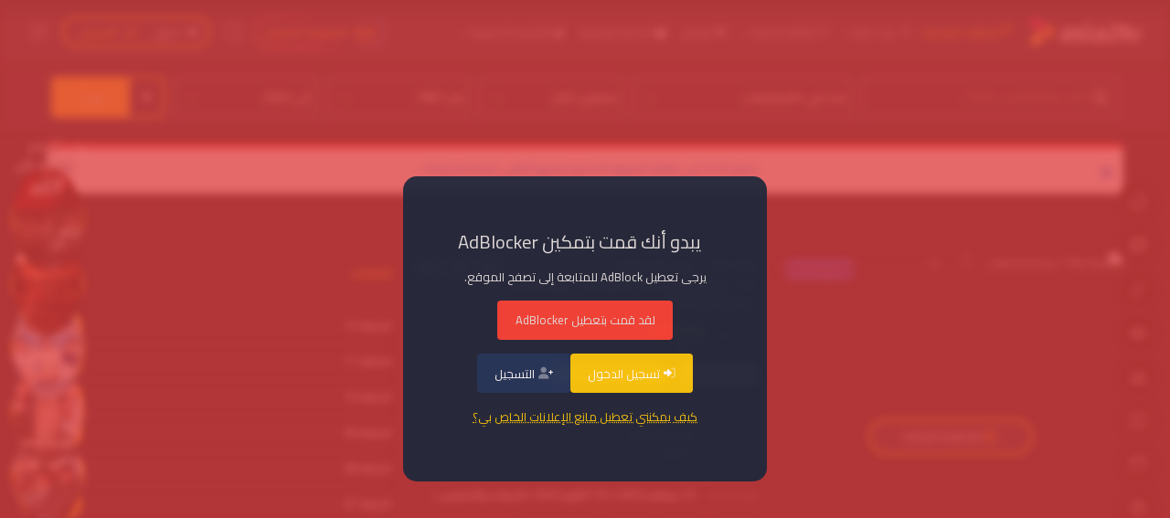

--- FILE ---
content_type: text/html; charset=UTF-8
request_url: https://asia2tv.com/serie/the-day-%D8%A7%D9%84%D9%8A%D9%88%D9%85
body_size: 24591
content:
<!DOCTYPE html>
<html lang="ar" dir="rtl">
<head>
    <!--
    Version: 12.4
    Author: themearabia (Hossam Hamed)
    Website: http://themearabia.net 
    Phone: 002 01094140448
    -->
    <meta charset="utf-8">
    <meta name="viewport" content="width=device-width, initial-scale=1.0">
    <link rel="shortcut icon" href="https://asia2tv.com/uploads/2024/12/4tnje68x.ico">
    <meta name="mobile-web-app-capable" content="yes">
    <meta name="apple-mobile-web-app-capable" content="yes">
    <meta name="apple-mobile-web-app-status-bar-style" content="Add to Home">
    <meta name="apple-mobile-web-app-title" content="Add to Home">
    <meta name="msapplication-TileColor" content="#ffffff">
    <meta http-equiv="X-UA-Compatible" content="IE=edge">
    <meta http-equiv="Cache-Control" content="max-age=200" />
    <meta http-equiv="Cache-control" content="public">
    <meta name="csrf-token" content="xpxfecX9xs0EzTvCM3CTg4r0cFDHoLse1CBpzvsv">
     <title>دراما The Day / يوم الاختطاف  2023 تقرير + حلقات مترجمة</title>
<meta name="description" content="The Day  2023 مسلسل الدراما الكورية “يوم الاختطاف “. تقرير عن الدراما + صور للأبطال + حلقات مترجم أونلاين torrent  유괴의 날 ،The Day of the Kidnapping , The Kidnapping Day   HD مشاهدة ."/>
<meta name="keywords" content="دراما  The Kidnapping Day, دراما The Day, دراما يوم الاختطاف, دراما اليوم, دراما 유괴의 날, asia2tv, دراما اونلاين, افلام كورية, اسيا تو, اسيا دراما" />
<meta name="robots" content="index, follow, max-video-preview:-1, max-image-preview:large, max-snippet:-1"/>
<link rel="canonical" href="https://asia2tv.com/serie/the-day-%D8%A7%D9%84%D9%8A%D9%88%D9%85" />
<meta property="og:locale" content="ar_SA" />
<meta property="og:locale:alternate" content="ar-SA" />
<meta property="og:type" content="article" />
<meta property="og:title" content="The Day / اليوم" />
<meta property="og:description" content="يجرفه يأسه لإنقاذ ابنته المريضة إلى التخطيط لاختطاف طفلة ثرية والمطالبة بفدية ضخمة، يُحالفه الحظ بالتورط في حادث مع الطفلة المنشودة، وعلى إثره تفقد ذاكرتها فيدعي بأنه والدها ويختطفها لكن في الأخير يتضح أنّ الحظ لم يخدم مخططه بل نسفها أرضًا، فوالديّ الطفلة لقيا مصرعيهما كما أن هذه الصغيرة قد أزاحت الستار عن شبكة أكاذيبه وخبث نواياه" />
<meta property="og:url" content="https://asia2tv.com/serie/the-day-%D8%A7%D9%84%D9%8A%D9%88%D9%85" />
<meta property="og:site_name" content="اسيا تو تي في دراما - Asia2Tv Drama | الموقع الرسمي" />
<meta property="og:image" content="https://asia2tv.com/uploads/2023/09/0wymE7_4f.jpg" />
<meta property="og:image:alt" content="دراما  The Kidnapping Day" />
<meta name="twitter:card" content="summary_large_image" />
<meta name="twitter:title" content="The Day / اليوم" />
<meta name="twitter:description" content="يجرفه يأسه لإنقاذ ابنته المريضة إلى التخطيط لاختطاف طفلة ثرية والمطالبة بفدية ضخمة، يُحالفه الحظ بالتورط في حادث مع الطفلة المنشودة، وعلى إثره تفقد ذاكرتها فيدعي بأنه والدها ويختطفها لكن في الأخير يتضح أنّ الحظ لم يخدم مخططه بل نسفها أرضًا، فوالديّ الطفلة لقيا مصرعيهما كما أن هذه الصغيرة قد أزاحت الستار عن شبكة أكاذيبه وخبث نواياه" />
<meta name="twitter:image" content="https://asia2tv.com/uploads/2023/09/0wymE7_4f.jpg" />
<meta name="twitter:site" content="@Aasia2tv" />
<meta property="article:section" content="page" />
<script type="application/ld+json">{"@context":"https://schema.org","@graph":[{"@type":["Person","Organization"],"@id":"https://asia2tv.com/#person","name":"asia2tv"},{"@type":"WebSite","@id":"https://asia2tv.com/serie/the-day-%D8%A7%D9%84%D9%8A%D9%88%D9%85/#website","url":"https://asia2tv.com/serie/the-day-%D8%A7%D9%84%D9%8A%D9%88%D9%85","name":"asia2tv","publisher":{"@id":"https://asia2tv.com/#person"},"inLanguage":"ar-SA"},{"@type":"CollectionPage","@id":"https://asia2tv.com/serie/the-day-%D8%A7%D9%84%D9%8A%D9%88%D9%85#webpage","url":"https://asia2tv.com/serie/the-day-%D8%A7%D9%84%D9%8A%D9%88%D9%85","name":"The Day / \u064a\u0648\u0645 \u0627\u0644\u0627\u062e\u062a\u0637\u0627\u0641 | Asia2tv","publisher":{"@id":"https://asia2tv.com/#person"},"isPartOf":{"@id":"https://asia2tv.com/#website"},"inLanguage":"ar-SA"}]}</script>
     <style id='style-color-css'>:root {--atv-color1: #f7c70c !important;--atv-bg-play1: rgba(247,200,0,.6) !important;}</style>
<link rel="stylesheet" href="https://asia2tv.com/frontend/default/assets/css/all.min.css?ver=9.96" type="text/css" media="all">
<link rel="stylesheet" href="https://asia2tv.com/frontend/default/assets/plugins/toastr/toastr.min.css?ver=9.96">
<link rel="stylesheet" href="https://asia2tv.com/frontend/default/assets/css/style.min.css?ver=9.96" type="text/css" media="all">
<link rel="stylesheet" href="https://asia2tv.com/frontend/default/assets/css/owl.carousel.min.css?ver=9.96" type="text/css" media="all">
<link rel="stylesheet" href="https://asia2tv.com/frontend/default/assets/qtip2/jquery.qtip.min.css?ver=9.96" type="text/css" media="all">
<link rel="stylesheet" href="https://asia2tv.com/frontend/default/assets/plugins/notify/notify.min.css?ver=9.96" type="text/css" media="all">
<link rel="stylesheet" href="https://asia2tv.com/frontend/default/assets/css/header.min.css?ver=9.96" type="text/css" media="all">
<link rel="stylesheet" href="https://asia2tv.com/frontend/default/assets/css/verticalmenu.min.css?ver=9.96" type="text/css" media="all">
<link rel="stylesheet" href="https://asia2tv.com/frontend/default/assets/css/megamenu.min.css?ver=9.96" type="text/css" media="all">
<link rel="stylesheet" href="https://asia2tv.com/frontend/default/assets/css/owl.carousel.min.css?ver=9.96">
<link rel="stylesheet" href="https://asia2tv.com/frontend/default/assets/css/episode.min.css?ver=9.96">
 <link rel="icon" href="https://asia2tv.com/uploads/2024/12/4tnje68x.ico"> <link rel="stylesheet" id="style-skins-css" href="https://asia2tv.com/frontend/default/assets/css/skins/dark.min.css?ver=9.96" type="text/css" media="all">

<link rel="stylesheet" href="https://asia2tv.com/frontend/default/assets/advancedsearch.min.css?ver=9.96">
<link rel="stylesheet" href="https://asia2tv.com/frontend/default/assets/plugins/toastr/toastr.min.css?ver=9.96">
<link rel="stylesheet" href="https://asia2tv.com/frontend/default/assets/plugins/comments/comments.min.css?ver=9.96">
<link  href="https://asia2tv.com/libs/emoji/css/emoji.min.css" rel="stylesheet" type="text/css" /></head>
<body class=" dark glitch-effect">
            <header class="topbar main-header" id="main-header">
    <div class="app-header with-horizontal">
        <nav class="navbar navbar-expand-xl container-fluid p-0">
            <!--
            <div class="desktop-mmenu-trigger me-3">
                <div class="hmb-ico-wrap"><div class="hmb-ico"></div></div>
            </div>
            -->
            <ul class="navbar-nav align-items-center">
                <li class="nav-item">
                    <a href="https://asia2tv.com" class="text-nowrap nav-link" aria-label="logo">
                                                <img src="https://asia2tv.com/frontend/default/assets/images/logo.png?ver=1.2" width="120" height="30" alt="" />
                                            </a>
                </li>
            </ul>




            <ul class="navbar-nav quick-links d-none d-xl-flex align-items-center me-2">
                                                                                    <li class="nav-item dropdown-hover d-none d-lg-block">
                            <a href="https://asia2tv.com/newepisode" class="nav-link  "   style="color:#ffc000 !important;" > <i class="fa-duotone fa-arrow-up-long"></i>  الحلقات الجديدة</a>
                        </li>
                                                                                                                                <li class="nav-item nav-icon-hover-bg rounded w-auto dropdown d-none d-lg-flex ">
                            <div class="hover-dd">
                                <a class="nav-link" href="https://asia2tv.com/status/live"> <i class="fa-duotone fa-arrow-right-long"></i>  يبث حاليا <span class="mt-1"><i class="fa-regular fa-chevron-down"></i></span></a>
                                <div class="dropdown-menu dropdown-menu-nav dropdown-menu-animate-up py-0">
                                    <ul>
                                                                                <li><a href="https://asia2tv.com/status/complete"    > <i class="fa-duotone fa-arrow-left"></i>  أعمال مكتملة</a></li>
                                                                                <li><a href="https://asia2tv.com/status/coming-soon"    > <i class="fa-duotone fa-arrow-left"></i>  الأعمال القادمة</a></li>
                                                                            </ul>
                                </div>
                            </div>
                        </li>
                                                                                                                                <li class="nav-item nav-icon-hover-bg rounded w-auto dropdown d-none d-lg-flex ">
                            <div class="hover-dd">
                                <a class="nav-link" href="https://asia2tv.com/series"> <i class="fa-duotone fa-list-ul"></i>  قائمة الدراما <span class="mt-1"><i class="fa-regular fa-chevron-down"></i></span></a>
                                <div class="dropdown-menu dropdown-menu-nav dropdown-menu-animate-up py-0">
                                    <ul>
                                                                                <li><a href="https://asia2tv.com/serie/genre/الدراما-التايلندية"    > <i class="fa-duotone fa-arrow-left"></i>  الدراما التايلاندية</a></li>
                                                                                <li><a href="https://asia2tv.com/serie/genre/chinese"    > <i class="fa-duotone fa-arrow-left"></i>  الدرما الصينية</a></li>
                                                                                <li><a href="https://asia2tv.com/serie/genre/الدراما-الكورية"    > <i class="fa-duotone fa-arrow-left"></i>  الدراما الكورية</a></li>
                                                                                <li><a href="https://asia2tv.com/serie/genre/japanese"    > <i class="fa-duotone fa-arrow-left"></i>  الدراما اليابانية</a></li>
                                                                            </ul>
                                </div>
                            </div>
                        </li>
                                                                                                                                <li class="nav-item dropdown-hover d-none d-lg-block">
                            <a href="https://asia2tv.com/serie/genre/البرامج-والحفلات" class="nav-link  "    > <i class="fa-duotone fa-sparkles"></i>  البرامج</a>
                        </li>
                                                                                                                                <li class="nav-item dropdown-hover d-none d-lg-block">
                            <a href="https://asia2tv.com/serie/cate/drama-pro" class="nav-link  "    > <i class="fa-duotone fa-crown"></i>  الدراما المميزة</a>
                        </li>
                                                                                                                                <li class="nav-item nav-icon-hover-bg rounded w-auto dropdown d-none d-lg-flex ">
                            <div class="hover-dd">
                                <a class="nav-link" href="https://asia2tv.com/movies"> <i class="fa-duotone fa-star-shooting"></i>  الأفلام الآسيوية <span class="mt-1"><i class="fa-regular fa-chevron-down"></i></span></a>
                                <div class="dropdown-menu dropdown-menu-nav dropdown-menu-animate-up py-0">
                                    <ul>
                                                                                <li><a href="https://asia2tv.com/movies/free"    > <i class="fa-duotone fa-arrow-left"></i>  الأفلام مجانية</a></li>
                                                                                <li><a href="https://asia2tv.com/movies/vip"    > <i class="fa-duotone fa-arrow-left"></i>  الأفلام مدفوعة</a></li>
                                                                            </ul>
                                </div>
                            </div>
                        </li>
                                                                        </ul>
            
            <div class="flex-grow-1 justify-content-end ">
                <div class="d-flex align-items-center justify-content-between px-0 px-xl-8">
                    
                    <ul class="navbar-nav flex-row me-auto align-items-center justify-content-center">
                        <li class="nav-item  d-phone-none">
                            <a class="nav-link header-icon-userpro btn-open-userpro" href="#" onclick="if (!window.__cfRLUnblockHandlers) return false; return false;" data-cf-modified-03d4425f10341947283e8468-="">
                                <span><div><i><svg width="24" height="24" viewBox="0 0 24 24" fill="currentColor" xmlns="http://www.w3.org/2000/svg"><path d="M12.5645 4.00621C12.4221 3.84339 12.2163 3.75 12 3.75C11.7837 3.75 11.5779 3.84339 11.4355 4.00621L7.28842 8.74719L3.22509 5.42099C2.98849 5.22731 2.658 5.19665 2.38981 5.3435C2.12162 5.49035 1.96943 5.78531 2.00516 6.08898L3.34929 17.5129C3.48261 18.646 4.44295 19.5 5.58388 19.5H18.4162C19.5571 19.5 20.5174 18.646 20.6507 17.5129L21.9949 6.08898C22.0306 5.78531 21.8784 5.49035 21.6102 5.3435C21.342 5.19665 21.0116 5.22731 20.775 5.42099L16.7116 8.74719L12.5645 4.00621ZM7.93953 10.2811L12 5.63914L16.0605 10.2811C16.3269 10.5857 16.787 10.624 17.1001 10.3677L20.2882 7.75795L19.5382 14.1319L19.3617 15.6319L19.161 17.3376C19.1166 17.7153 18.7965 18 18.4162 18H5.58388C5.20357 18 4.88346 17.7153 4.83902 17.3376L4.63832 15.6319L4.46183 14.1319L3.71188 7.75795L6.89995 10.3677C7.21308 10.624 7.6731 10.5857 7.93953 10.2811Z"/><path opacity="0.4" d="M19.5383 14.1318H4.46191L4.6384 15.6318H19.3618L19.5383 14.1318Z"/></svg></i> العضوية المميزة</div></span>
                            </a>
                        </li>
                        <li class="header-icon-search btn-open-search d-phone-none" style="line-height: 1.5;background: transparent;color: #fff;width: max-content;height: auto;margin: 0;">
                            <a class="nav-link" aria-label="search" href="#" onclick="if (!window.__cfRLUnblockHandlers) return false; return false;" style="color: #7c8fac;" data-cf-modified-03d4425f10341947283e8468-="">
                                <svg fill="currentColor" viewBox="0 0 24 25" xmlns="http://www.w3.org/2000/svg" class="svg-25">
                                    <path d="M2 11.998C2 6.89029 6.14154 2.75 11.25 2.75C16.3585 2.75 20.5 6.89029 20.5 11.998C20.5 14.2826 19.6714 16.3737 18.2983 17.9873L21.7791 21.4685C22.072 21.7614 22.072 22.2363 21.7791 22.5292C21.4862 22.822 21.0113 22.822 20.7184 22.5291L17.2372 19.0476C15.6237 20.4187 13.5334 21.2459 11.25 21.2459C6.14154 21.2459 2 17.1056 2 11.998ZM11.25 4.25C6.96962 4.25 3.5 7.71905 3.5 11.998C3.5 16.2769 6.96962 19.7459 11.25 19.7459C15.5304 19.7459 19 16.2769 19 11.998C19 7.71905 15.5304 4.25 11.25 4.25Z"/>
                                    <path opacity="0.4" d="M11.25 5.74902C10.8358 5.74902 10.5 6.08481 10.5 6.49902C10.5 6.91324 10.8358 7.24902 11.25 7.24902C13.8742 7.24902 16.0013 9.37584 16.0013 11.999C16.0013 12.4132 16.3371 12.749 16.7513 12.749C17.1655 12.749 17.5013 12.4132 17.5013 11.999C17.5013 8.54707 14.7023 5.74902 11.25 5.74902Z"/>
                                </svg>

                            </a>
                        </li>

                                                <li class="nav-item box-user-all">
                            <div class="user-login-registered">
                                                                <a href="https://asia2tv.com/login"><i class="fa-duotone fa-solid fa-right-to-bracket ms-1"></i> <span>دخول</span></a>
                                                            
                                                                <a href="https://asia2tv.com/register" style="color:var(--atv-color1);padding:0 5px;margin-right:10px;"><i class="fa-duotone fa-solid fa-user-plus ms-1"></i> <span>التسجيل</span></a>
                                                            </div>
                        </li>
                                                <li class="nav-item nav-icon-hover-bg rounded-circle d-phone-none">
                            <a href="#" onclick="if (!window.__cfRLUnblockHandlers) return false; return false;" class="nav-link position-relative" aria-label="option" data-bs-toggle="tooltip" data-bs-placement="bottom" title="الاعدادات" id="site-option" data-cf-modified-03d4425f10341947283e8468-=""><svg viewBox="0 0 25 24" fill="currentColor" xmlns="http://www.w3.org/2000/svg" class="svg-28"><path d="M14.3125 7C14.3125 6.58579 13.9767 6.25 13.5625 6.25C13.1483 6.25 12.8125 6.58579 12.8125 7L12.8125 8.25049H7.3125C6.89829 8.25049 6.5625 8.58627 6.5625 9.00049C6.5625 9.4147 6.89829 9.75049 7.3125 9.75049H12.8125L12.8125 11C12.8125 11.4142 13.1483 11.75 13.5625 11.75C13.9767 11.75 14.3125 11.4142 14.3125 11L14.3125 7Z"/><path d="M9.56055 12.25C9.14633 12.25 8.81055 12.5858 8.81055 13L8.81055 14.25H7.3125C6.89829 14.25 6.5625 14.5858 6.5625 15C6.5625 15.4142 6.89829 15.75 7.3125 15.75H8.81054L8.81054 17C8.81054 17.4142 9.14633 17.75 9.56054 17.75C9.97476 17.75 10.3105 17.4142 10.3105 17L10.3105 13C10.3105 12.5858 9.97476 12.25 9.56055 12.25Z"/><g opacity="0.4"><path d="M3.5625 5.5C3.5625 4.25736 4.56986 3.25 5.8125 3.25H18.8125C20.0551 3.25 21.0625 4.25736 21.0625 5.5L21.0625 18.4995C21.0625 19.7422 20.0551 20.7495 18.8125 20.7495H5.8125C4.56986 20.7495 3.5625 19.7422 3.5625 18.4995V5.5ZM5.8125 4.75C5.39829 4.75 5.0625 5.08579 5.0625 5.5V18.4995C5.0625 18.9137 5.39829 19.2495 5.8125 19.2495H18.8125C19.2267 19.2495 19.5625 18.9137 19.5625 18.4995L19.5625 5.5C19.5625 5.08579 19.2267 4.75 18.8125 4.75H5.8125Z"/><path d="M17.3125 8.25H15.8125L15.8125 9.75H17.3125C17.7267 9.75 18.0625 9.41421 18.0625 9C18.0625 8.58579 17.7267 8.25 17.3125 8.25Z"/><path d="M11.8086 14.2495H17.3125C17.7267 14.2495 18.0625 14.5853 18.0625 14.9995C18.0625 15.4137 17.7267 15.7495 17.3125 15.7495H11.8086L11.8086 14.2495Z"/></g></svg></a>
                        </li>
                    </ul>
                </div>
            </div>
        </nav>
    </div>
</header>

<div class="winner-userpro popup-userpro">
    <div class="position-relative">
        <span class="close-userpro"><i class="fa-light fa-x"></i></span>
        <div class="winner-notification">
            <div class="batnie-icon"><img style="margin:0 auto;" src="https://asia2tv.com/uploads/2025/08/qbifjqnv.png?ver=1628699582" width="64" height="64" alt="رقي حسابك، و كن متميز"></div>
            <h6 class="winner-title">رقي حسابك، و كن متميز</h6>
            <p>احصل على مزايا و ومشاهدة بدون أعلانات</p>
            <div class="book-items-wrap">
                <div class="row">
                    <div class="col-sm-4 col-4"><img style="margin:0 auto;" src="https://asia2tv.com/uploads/2025/08/ddy0xgv6.png?ver=1628699582" width="45" height="45" alt="رقي حسابك، و كن متميز"><span>لا إعلانات</span></div>
                    <div class="col-sm-4 col-4"><img style="margin:0 auto;" src="https://asia2tv.com/uploads/2025/08/7r0glsv1.png?ver=1628699582" width="45" height="45" alt="رقي حسابك، و كن متميز"><span>لك الاولوية</span></div>
                    <div class="col-sm-4 col-4"><img style="margin:0 auto;" src="https://asia2tv.com/uploads/2025/08/wd62imti.png?ver=1628699582" width="45" height="45" alt="رقي حسابك، و كن متميز"><span>أفلام حصرية</span></div>
                </div>
            </div>
            <p></p>
        </div>
                        <div class="fuserpro text-center">
            <div class="luserpro" style="width: 100%"><a href="https://asia2tv.com/membership">أضغط هنا للأشتراك</a></div>
        </div>
                    </div>
</div>


<aside class="left-sidebar with-vertical">
    <div class="warp-left-sidebar">
        <div class="brand-logo d-flex align-items-center justify-content-between">
            <a href="https://asia2tv.com" class="text-nowrap logo-img">
                                <img src="https://asia2tv.com/frontend/default/assets/images/logo.png?ver=1.2" width="120" height="30" alt="" />
                            </a>
            <a href="#" onclick="if (!window.__cfRLUnblockHandlers) return false; return false;" class="sidebartoggler-close me-auto text-decoration-none d-block d-xl-none" data-cf-modified-03d4425f10341947283e8468-="">
                <i class="fa-light fa-x"></i>
            </a>
        </div>
        <nav class="sidebar-nav scroll-sidebar simplebar-scrollable-y">
            <ul id="sidebarnav">

                                                                            <li class="sidebar-item">
                        <a class="sidebar-link" href="https://asia2tv.com/newepisode" aria-expanded="false" >
                            <span><i class="fa-duotone fa-arrow-up-long"></i></span>                            <span class="hide-menu">الحلقات الجديدة</span>
                        </a>
                    </li>
                                                                                                                    <li class="sidebar-item">
                        <a class="sidebar-link has-arrow" href="https://asia2tv.com/status/live" aria-expanded="false" >
                            <span><i class="fa-duotone fa-arrow-right-long"></i></span>                            <span class="hide-menu">يبث حاليا</span>
                        </a>
                        <ul>
                                                        <li class="sidebar-item">
                                <a href="https://asia2tv.com/status/complete" class="sidebar-link"  >
                                    <div class="round-16 d-flex align-items-center justify-content-center"><i class="fa-duotone fa-arrow-left"></i></div>                                    <span class="hide-menu">أعمال مكتملة</span>
                                </a>
                            </li>
                                                        <li class="sidebar-item">
                                <a href="https://asia2tv.com/status/coming-soon" class="sidebar-link"  >
                                    <div class="round-16 d-flex align-items-center justify-content-center"><i class="fa-duotone fa-arrow-left"></i></div>                                    <span class="hide-menu">الأعمال القادمة</span>
                                </a>
                            </li>
                                                    </ul>
                    </li>
                                                                                                                    <li class="sidebar-item">
                        <a class="sidebar-link has-arrow" href="https://asia2tv.com/series" aria-expanded="false" >
                            <span><i class="fa-duotone fa-list-ul"></i></span>                            <span class="hide-menu">قائمة الدراما</span>
                        </a>
                        <ul>
                                                        <li class="sidebar-item">
                                <a href="https://asia2tv.com/serie/genre/الدراما-التايلندية" class="sidebar-link"  >
                                    <div class="round-16 d-flex align-items-center justify-content-center"><i class="fa-duotone fa-arrow-left"></i></div>                                    <span class="hide-menu">الدراما التايلاندية</span>
                                </a>
                            </li>
                                                        <li class="sidebar-item">
                                <a href="https://asia2tv.com/serie/genre/chinese" class="sidebar-link"  >
                                    <div class="round-16 d-flex align-items-center justify-content-center"><i class="fa-duotone fa-arrow-left"></i></div>                                    <span class="hide-menu">الدرما الصينية</span>
                                </a>
                            </li>
                                                        <li class="sidebar-item">
                                <a href="https://asia2tv.com/serie/genre/الدراما-الكورية" class="sidebar-link"  >
                                    <div class="round-16 d-flex align-items-center justify-content-center"><i class="fa-duotone fa-arrow-left"></i></div>                                    <span class="hide-menu">الدراما الكورية</span>
                                </a>
                            </li>
                                                        <li class="sidebar-item">
                                <a href="https://asia2tv.com/serie/genre/japanese" class="sidebar-link"  >
                                    <div class="round-16 d-flex align-items-center justify-content-center"><i class="fa-duotone fa-arrow-left"></i></div>                                    <span class="hide-menu">الدراما اليابانية</span>
                                </a>
                            </li>
                                                    </ul>
                    </li>
                                                                                                                    <li class="sidebar-item">
                        <a class="sidebar-link" href="https://asia2tv.com/serie/genre/البرامج-والحفلات" aria-expanded="false" >
                            <span><i class="fa-duotone fa-sparkles"></i></span>                            <span class="hide-menu">البرامج</span>
                        </a>
                    </li>
                                                                                                                    <li class="sidebar-item">
                        <a class="sidebar-link" href="https://asia2tv.com/serie/cate/drama-pro" aria-expanded="false" >
                            <span><i class="fa-duotone fa-crown"></i></span>                            <span class="hide-menu">الدراما المميزة</span>
                        </a>
                    </li>
                                                                                                                    <li class="sidebar-item">
                        <a class="sidebar-link has-arrow" href="https://asia2tv.com/movies" aria-expanded="false" >
                            <span><i class="fa-duotone fa-star-shooting"></i></span>                            <span class="hide-menu">الأفلام الآسيوية</span>
                        </a>
                        <ul>
                                                        <li class="sidebar-item">
                                <a href="https://asia2tv.com/movies/free" class="sidebar-link"  >
                                    <div class="round-16 d-flex align-items-center justify-content-center"><i class="fa-duotone fa-arrow-left"></i></div>                                    <span class="hide-menu">الأفلام مجانية</span>
                                </a>
                            </li>
                                                        <li class="sidebar-item">
                                <a href="https://asia2tv.com/movies/vip" class="sidebar-link"  >
                                    <div class="round-16 d-flex align-items-center justify-content-center"><i class="fa-duotone fa-arrow-left"></i></div>                                    <span class="hide-menu">الأفلام مدفوعة</span>
                                </a>
                            </li>
                                                    </ul>
                    </li>
                                                                    </ul>
        </nav>
        <div class="fixed-profile p-3 px-2 mx-4 mb-2 rounded mt-3">
                        <div class="d-flex justify-content-between">
                <a href="https://asia2tv.com/login" class="btn btn-primary"><i class="fa-duotone fa-solid fa-right-to-bracket ms-2"></i> الدخول</a>
                <a href="https://asia2tv.com/register" class="btn btn-success"><i class="fa-duotone fa-solid fa-user-plus ms-2"></i> التسجيل</a>
            </div>
            
        </div>
    </div>
</aside>        <div class="fixed_right_bar">
    <div class="help_bar">
                <a class="sign-up" href="https://asia2tv.com">
            <i class="fa-thin fa-house-chimney"></i>
            <span class="t_text">الصفحة الرئيسية</span>
        </a>
                <a class="sign-up" href="https://asia2tv.com/news">
            <i class="fa-thin fa-newspaper"></i>
            <span class="t_text">الأخبار</span>
        </a>
                <a class="sign-up" href="https://asia2tv.com/membership">
            <i class="fa-thin fa-star-shooting"></i>
            <span class="t_text">العضوية المميزة</span>
        </a>
                <a class="sign-up" href="https://asia2tv.com/status/live">
            <i class="fa-thin fa-waveform"></i>
            <span class="t_text">يبث حاليا</span>
        </a>
                <a class="sign-up" href="https://asia2tv.com/most-viewed">
            <i class="fa-thin fa-chart-mixed"></i>
            <span class="t_text">الأكثر مشاهدة</span>
        </a>
                <a class="sign-up" href="https://asia2tv.com/celebrities">
            <i class="fa-thin fa-id-card-clip"></i>
            <span class="t_text">الفنانين</span>
        </a>
                <a class="sign-up" href="https://asia2tv.com/status/complete">
            <i class="fa-thin fa-clapperboard"></i>
            <span class="t_text">أعمال مكتملة</span>
        </a>
                <a class="sign-up" href="https://asia2tv.com/livebroadcast">
            <i class="fa-thin fa-calendar-heart"></i>
            <span class="t_text">مواعيد الدراما</span>
        </a>
            </div>
</div>

<div class="fixed_social_list has_title">
    <span class="title">تابعنا</span>
    <ul>
                <li>
			<a href="https://www.facebook.com/asia2tv.cn" target="_blank">
                <span class="icon"><svg class="fn-svg" viewBox="0 0 24 24" xmlns="http://www.w3.org/2000/svg" fill="currentColor"><path fill-rule="evenodd" clip-rule="evenodd" d="M17.625 3H6.375C4.51105 3 3 4.51105 3 6.375V17.625C3 19.4889 4.51105 21 6.375 21H17.625C19.4889 21 21 19.4889 21 17.625V6.375C21 4.51105 19.4889 3 17.625 3ZM17.1679 12.6939H15.4839V18.9276H12.6703V12.6939H11.5784V10.5932H12.6703V9.255C12.6703 7.50237 13.3997 6.46026 15.465 6.46026H17.5587V8.55158H16.3413C15.5361 8.55158 15.4839 8.85237 15.4839 9.41132L15.4816 10.5908H17.3953L17.1655 12.6916L17.1679 12.6939Z"/></svg></span>
                <span class="text">تابعنا علي facebook</span>
            </a>
        </li>
                        <li>
			<a href="https://www.instagram.com/asia2tv/" target="_blank">
                <span class="icon">
                    <svg class="fn-svg" viewBox="0 0 24 24" xmlns="http://www.w3.org/2000/svg" fill="currentColor"><path d="M8.6672 12C8.6672 10.1591 10.1591 8.6664 12 8.6664C13.8409 8.6664 15.3336 10.1591 15.3336 12C15.3336 13.8409 13.8409 15.3336 12 15.3336C10.1591 15.3336 8.6672 13.8409 8.6672 12ZM6.86512 12C6.86512 14.836 9.164 17.1349 12 17.1349C14.836 17.1349 17.1349 14.836 17.1349 12C17.1349 9.164 14.836 6.86512 12 6.86512C9.164 6.86512 6.86512 9.164 6.86512 12ZM16.1382 6.66152C16.1381 6.89886 16.2084 7.13089 16.3401 7.32829C16.4719 7.52568 16.6593 7.67956 16.8785 7.77047C17.0977 7.86138 17.339 7.88525 17.5718 7.83904C17.8046 7.79283 18.0185 7.67862 18.1863 7.51087C18.3542 7.34311 18.4686 7.12934 18.515 6.89658C18.5614 6.66382 18.5377 6.42253 18.447 6.20322C18.3563 5.98392 18.2025 5.79644 18.0052 5.6645C17.808 5.53257 17.576 5.4621 17.3386 5.462H17.3382C17.02 5.46215 16.715 5.58856 16.49 5.81347C16.265 6.03837 16.1384 6.34339 16.1382 6.66152ZM7.96 20.1398C6.98504 20.0954 6.45512 19.933 6.10296 19.7958C5.63608 19.614 5.30296 19.3975 4.95272 19.0478C4.60248 18.698 4.38568 18.3652 4.20472 17.8983C4.06744 17.5463 3.90504 17.0162 3.86072 16.0413C3.81224 14.9872 3.80256 14.6706 3.80256 12.0001C3.80256 9.3296 3.81304 9.01384 3.86072 7.95888C3.90512 6.98392 4.06872 6.45488 4.20472 6.10184C4.38648 5.63496 4.60296 5.30184 4.95272 4.9516C5.30248 4.60136 5.63528 4.38456 6.10296 4.2036C6.45496 4.06632 6.98504 3.90392 7.96 3.8596C9.01408 3.81112 9.33072 3.80144 12 3.80144C14.6693 3.80144 14.9862 3.81192 16.0412 3.8596C17.0162 3.904 17.5452 4.0676 17.8982 4.2036C18.3651 4.38456 18.6982 4.60184 19.0485 4.9516C19.3987 5.30136 19.6147 5.63496 19.7965 6.10184C19.9338 6.45384 20.0962 6.98392 20.1405 7.95888C20.189 9.01384 20.1986 9.3296 20.1986 12.0001C20.1986 14.6706 20.189 14.9863 20.1405 16.0413C20.0961 17.0162 19.9329 17.5462 19.7965 17.8983C19.6147 18.3652 19.3982 18.6983 19.0485 19.0478C18.6987 19.3972 18.3651 19.614 17.8982 19.7958C17.5462 19.933 17.0162 20.0954 16.0412 20.1398C14.9871 20.1882 14.6705 20.1979 12 20.1979C9.32952 20.1979 9.01376 20.1882 7.96 20.1398ZM7.8772 2.06056C6.81264 2.10904 6.0852 2.27784 5.44992 2.52504C4.792 2.78032 4.23504 3.1228 3.67848 3.67848C3.12192 4.23416 2.78032 4.792 2.52504 5.44992C2.27784 6.0856 2.10904 6.81264 2.06056 7.8772C2.01128 8.94344 2 9.28432 2 12C2 14.7157 2.01128 15.0566 2.06056 16.1228C2.10904 17.1874 2.27784 17.9144 2.52504 18.5501C2.78032 19.2076 3.122 19.7661 3.67848 20.3215C4.23496 20.877 4.792 21.219 5.44992 21.475C6.0864 21.7222 6.81264 21.891 7.8772 21.9394C8.944 21.9879 9.28432 22 12 22C14.7157 22 15.0566 21.9887 16.1228 21.9394C17.1874 21.891 17.9144 21.7222 18.5501 21.475C19.2076 21.219 19.765 20.8772 20.3215 20.3215C20.8781 19.7658 21.219 19.2076 21.475 18.5501C21.7222 17.9144 21.8918 17.1874 21.9394 16.1228C21.9879 15.0558 21.9992 14.7157 21.9992 12C21.9992 9.28432 21.9879 8.94344 21.9394 7.8772C21.891 6.81256 21.7222 6.0852 21.475 5.44992C21.219 4.7924 20.8772 4.23504 20.3215 3.67848C19.7658 3.12192 19.2076 2.78032 18.5509 2.52504C17.9144 2.27784 17.1874 2.10824 16.1236 2.06056C15.0574 2.01208 14.7165 2 12.0008 2C9.28512 2 8.944 2.01128 7.8772 2.06056Z"/><path d="M8.6672 12C8.6672 10.1591 10.1591 8.6664 12 8.6664C13.8409 8.6664 15.3336 10.1591 15.3336 12C15.3336 13.8409 13.8409 15.3336 12 15.3336C10.1591 15.3336 8.6672 13.8409 8.6672 12ZM6.86512 12C6.86512 14.836 9.164 17.1349 12 17.1349C14.836 17.1349 17.1349 14.836 17.1349 12C17.1349 9.164 14.836 6.86512 12 6.86512C9.164 6.86512 6.86512 9.164 6.86512 12ZM16.1382 6.66152C16.1381 6.89886 16.2084 7.13089 16.3401 7.32829C16.4719 7.52568 16.6593 7.67956 16.8785 7.77047C17.0977 7.86138 17.339 7.88525 17.5718 7.83904C17.8046 7.79283 18.0185 7.67862 18.1863 7.51087C18.3542 7.34311 18.4686 7.12934 18.515 6.89658C18.5614 6.66382 18.5377 6.42253 18.447 6.20322C18.3563 5.98392 18.2025 5.79644 18.0052 5.6645C17.808 5.53257 17.576 5.4621 17.3386 5.462H17.3382C17.02 5.46215 16.715 5.58856 16.49 5.81347C16.265 6.03837 16.1384 6.34339 16.1382 6.66152ZM7.96 20.1398C6.98504 20.0954 6.45512 19.933 6.10296 19.7958C5.63608 19.614 5.30296 19.3975 4.95272 19.0478C4.60248 18.698 4.38568 18.3652 4.20472 17.8983C4.06744 17.5463 3.90504 17.0162 3.86072 16.0413C3.81224 14.9872 3.80256 14.6706 3.80256 12.0001C3.80256 9.3296 3.81304 9.01384 3.86072 7.95888C3.90512 6.98392 4.06872 6.45488 4.20472 6.10184C4.38648 5.63496 4.60296 5.30184 4.95272 4.9516C5.30248 4.60136 5.63528 4.38456 6.10296 4.2036C6.45496 4.06632 6.98504 3.90392 7.96 3.8596C9.01408 3.81112 9.33072 3.80144 12 3.80144C14.6693 3.80144 14.9862 3.81192 16.0412 3.8596C17.0162 3.904 17.5452 4.0676 17.8982 4.2036C18.3651 4.38456 18.6982 4.60184 19.0485 4.9516C19.3987 5.30136 19.6147 5.63496 19.7965 6.10184C19.9338 6.45384 20.0962 6.98392 20.1405 7.95888C20.189 9.01384 20.1986 9.3296 20.1986 12.0001C20.1986 14.6706 20.189 14.9863 20.1405 16.0413C20.0961 17.0162 19.9329 17.5462 19.7965 17.8983C19.6147 18.3652 19.3982 18.6983 19.0485 19.0478C18.6987 19.3972 18.3651 19.614 17.8982 19.7958C17.5462 19.933 17.0162 20.0954 16.0412 20.1398C14.9871 20.1882 14.6705 20.1979 12 20.1979C9.32952 20.1979 9.01376 20.1882 7.96 20.1398ZM7.8772 2.06056C6.81264 2.10904 6.0852 2.27784 5.44992 2.52504C4.792 2.78032 4.23504 3.1228 3.67848 3.67848C3.12192 4.23416 2.78032 4.792 2.52504 5.44992C2.27784 6.0856 2.10904 6.81264 2.06056 7.8772C2.01128 8.94344 2 9.28432 2 12C2 14.7157 2.01128 15.0566 2.06056 16.1228C2.10904 17.1874 2.27784 17.9144 2.52504 18.5501C2.78032 19.2076 3.122 19.7661 3.67848 20.3215C4.23496 20.877 4.792 21.219 5.44992 21.475C6.0864 21.7222 6.81264 21.891 7.8772 21.9394C8.944 21.9879 9.28432 22 12 22C14.7157 22 15.0566 21.9887 16.1228 21.9394C17.1874 21.891 17.9144 21.7222 18.5501 21.475C19.2076 21.219 19.765 20.8772 20.3215 20.3215C20.8781 19.7658 21.219 19.2076 21.475 18.5501C21.7222 17.9144 21.8918 17.1874 21.9394 16.1228C21.9879 15.0558 21.9992 14.7157 21.9992 12C21.9992 9.28432 21.9879 8.94344 21.9394 7.8772C21.891 6.81256 21.7222 6.0852 21.475 5.44992C21.219 4.7924 20.8772 4.23504 20.3215 3.67848C19.7658 3.12192 19.2076 2.78032 18.5509 2.52504C17.9144 2.27784 17.1874 2.10824 16.1236 2.06056C15.0574 2.01208 14.7165 2 12.0008 2C9.28512 2 8.944 2.01128 7.8772 2.06056Z"/></svg></span>
                <span class="text">تابعنا علي instagram</span>
            </a>
        </li>
                        <li>
			<a href="https://x.com/Asia2tv__com" target="_blank">
                <span class="icon"><svg class="fn-svg" viewBox="0 0 24 24" xmlns="http://www.w3.org/2000/svg" fill="currentColor" transform="rotate(0 0 0)"><path d="M17.7512 2.96094H20.818L14.1179 10.6187L22 21.0391H15.8284L10.9946 14.7191L5.4636 21.0391H2.39492L9.56132 12.8483L2 2.96094H8.32824L12.6976 8.73762L17.7512 2.96094ZM16.6748 19.2035H18.3742L7.40492 4.70014H5.58132L16.6748 19.2035Z"/></svg></span>
                <span class="text">تابعنا علي X Network</span>
            </a>
        </li>
                    </ul>
</div>
    <div class="vertical_popular_fixed">
    <div class="label">
        <span class="text">أفـلام<br />شائعة الأن</span>
        <span class="icon">
            <svg class="fn-svg" xmlns="http://www.w3.org/2000/svg" xmlns:xlink="http://www.w3.org/1999/xlink" x="0px" y="0px" viewBox="0 0 176.8 539.6" style="enable-background:new 0 0 176.8 539.6;" xml:space="preserve"><g><path fill="#fff" d="M110.4,472.3c9.6-4.5,19.1-9.1,28.7-13.6c4.7-2.2,11.3,0.3,13.1,5.2c2,5.2-0.2,10.7-5.2,13.1c-16.9,8-33.9,16.1-50.8,24.1c-16.9,8-33.7,16-50.6,24c-9.6,4.5-19.1,9.1-28.7,13.6c-3.6,1.7-8.1,0.6-10.8-2c-1.3-1.3-2.2-2.7-2.7-4.5c-0.5-1.9-0.7-4.5,0.3-6.4c4.6-8.7,8.2-17.8,10.8-27.3c2.6-10.5,3.8-21.2,3.9-31.9c-0.2-11.2-1.7-22.3-4.6-33.1c-3.1-10.4-7.4-20.4-12.9-29.8c-1.2-2-0.9-5.6-0.1-7.7c0.9-2.3,3-4.6,5.3-5.5c2.4-0.9,5.2-1.2,7.7-0.1c0.7,0.4,1.5,0.8,2.2,1.2c1.4,1.1,2.5,2.4,3.3,4.1c9.5,15.9,15.4,34,17.9,52.3c1.3,9.5,1.5,19.2,1,28.8c-0.2,3.9-0.7,7.8-1.2,11.6c23.7-29.3,46.2-59.7,65.3-92.2c1.2-2.1,2.4-4.1,3.6-6.2c0.7-1.2,1.3-2.3,2-3.5c0.3-0.5,0.5-0.9,0.8-1.4c0.1-0.1,0.1-0.2,0.2-0.3c0-0.1,0.1-0.2,0.1-0.3c2.4-4.4,4.8-8.9,7.1-13.4c4.6-9,8.9-18.1,12.9-27.4c3.8-8.9,7.3-17.9,10.4-27.1c1.5-4.5,3-9,4.3-13.5c0.6-2.1,1.3-4.3,1.9-6.5c0.3-1.1,0.6-2.2,0.9-3.2c0.2-0.6,0.3-1.2,0.5-1.8c0.1-0.2,0.2-0.7,0.4-1.1c-0.1,0.2-0.1,0.4-0.2,0.7c1.6-4.4,2.3-9.3,3.2-13.8c1-4.6,1.8-9.3,2.6-13.9c1.5-9.3,2.7-18.7,3.4-28.1c0.3-4.7,0.6-9.4,0.7-14.1c0.1-2.2,0.1-4.4,0.1-6.7c0-0.5,0-0.9,0-1.4c0,0,0,0,0-0.1c0-1.4,0-2.7-0.1-4.1c-0.3-9.4-1-18.7-2.3-28c-1.3-9.3-3-18.5-5.4-27.6c-0.2-1-0.5-1.9-0.8-2.9c0-0.1-0.3-1.2-0.4-1.4c0,0.1,0.1,0.2,0.1,0.6c0.4,1.7-0.2-0.5-0.2-0.7c-0.6-2.1-1.3-4.2-1.9-6.3c-1.3-4.2-2.8-8.3-4.4-12.4c-3.2-8.2-6.9-16.2-11.1-23.9c-1-1.9-2.1-3.9-3.2-5.8c-0.3-0.5-0.6-1.1-0.9-1.6c-0.1-0.2-0.3-0.4-0.4-0.5c-0.4-0.6-0.7-1.2-1.1-1.8c-2.3-3.7-4.8-7.4-7.3-10.9c-5.1-7.1-10.6-13.9-16.6-20.4c-1.4-1.5-2.8-3-4.3-4.5c-0.7-0.7-1.5-1.5-2.2-2.2c-0.3-0.3-0.7-0.6-1-1c0,0,0,0,0,0c-0.1-0.1-0.2-0.2-0.3-0.3c-3.2-3-6.4-5.9-9.8-8.6c-6.6-5.4-13.6-10.4-20.9-14.8c-1-0.6-2-1.2-2.9-1.7c-0.4-0.2-0.8-0.5-1.2-0.7c0,0-0.1,0-0.2-0.1c-0.1-0.1-1.1-0.6-1.2-0.7c-0.4-0.2-0.8-0.4-1.2-0.6c-1-0.5-2-1.1-3-1.6c-3.9-2-7.8-3.8-11.8-5.4c-4-1.7-8.1-3.1-12.3-4.5c-5-1.6-7.7-8.3-5.6-13c2.3-5.2,7.7-7.3,13-5.6c35.1,11.2,65.8,34,88.9,62.4c23.7,29,39.4,63.8,46.7,100.4c7.6,38.1,6.2,78-1.7,116c-8.2,39.5-23.1,77.1-42.5,112.4c-20.1,36.6-44.3,70.7-70.3,103.3c-1.1,1.4-2.2,2.7-3.3,4.1c2-0.9,4-1.9,6-2.8C76.7,488.3,93.6,480.3,110.4,472.3z M32.6,507.9c-0.1,0.5-0.3,1-0.4,1.5c0.5-0.2,0.9-0.4,1.4-0.6C33.2,508.5,32.8,508.2,32.6,507.9z"></path></g></svg>
        </span>
    </div>
    <div class="posts">
		<ul>
                        <li>
                <a href="https://www.asia2tv.com/movie/%d9%81%d9%8a%d9%84%d9%85-shark-the-beginning-%d8%a7%d9%84%d9%82%d8%b1%d8%b4-%d8%a7%d9%84%d8%a8%d8%af%d8%a7%d9%8a%d8%a9-2021">
                    <div class="img_holder"><img src="https://asia2tv.com/uploads/2021/06/xOXQr_4f-160x240.webp?ver=49568?tr=w-400,h-300" alt="">
                    </div><div class="item_rank">01</div>
                    <span class="t_title"><span>فيلم Shark: The Beginning / القرش: البداية 2021</span></span>
                </a>
            </li>
                        <li>
                <a href="https://www.asia2tv.com/movie/%d9%81%d9%8a%d9%84%d9%85-murderer-report-%d8%aa%d9%82%d8%b1%d9%8a%d8%b1-%d8%ac%d8%b1%d9%8a%d9%85%d8%a9-%d9%82%d8%aa%d9%84-2025">
                    <div class="img_holder"><img src="https://asia2tv.com/uploads/2025/10/w5b8x8ju-160x240.png?ver=51970?tr=w-400,h-300" alt="">
                    </div><div class="item_rank">02</div>
                    <span class="t_title"><span>فيلم Murderer Report / تقرير جريمة قتل 2025</span></span>
                </a>
            </li>
                        <li>
                <a href="https://www.asia2tv.com/movie/%d9%81%d9%8a%d9%84%d9%85-run-to-you-%d8%a3%d8%b1%d9%83%d8%b6-%d9%86%d8%ad%d9%88%d9%83-2025">
                    <div class="img_holder"><img src="https://asia2tv.com/uploads/2025/11/fqpyb9e4-160x240.jpg?ver=51994?tr=w-400,h-300" alt="">
                    </div><div class="item_rank">03</div>
                    <span class="t_title"><span>فيلم Run To You / أركض نحوك 2025</span></span>
                </a>
            </li>
                        <li>
                <a href="https://www.asia2tv.com/movie/%d9%81%d9%8a%d9%84%d9%85-family-secrets-%d8%a3%d8%b3%d8%b1%d8%a7%d8%b1-%d8%b9%d8%a7%d8%a6%d9%84%d9%8a%d8%a9-2025">
                    <div class="img_holder"><img src="https://asia2tv.com/uploads/2025/10/n692da74-160x240.jpg?ver=51945?tr=w-400,h-300" alt="">
                    </div><div class="item_rank">04</div>
                    <span class="t_title"><span>فيلم Family Secrets / أسرار عائلية 2025</span></span>
                </a>
            </li>
                        <li>
                <a href="https://www.asia2tv.com/movie/%d9%81%d9%8a%d9%84%d9%85-omniscient-reader-the-prophecy-%d8%a7%d9%84%d9%82%d8%a7%d8%b1%d8%a6-%d8%a7%d9%84%d8%b9%d9%84%d9%8a%d9%85-%d8%a7%d9%84%d9%86%d8%a8%d9%88%d8%a1%d8%a9-2025">
                    <div class="img_holder"><img src="https://asia2tv.com/uploads/2025/10/o7s5kq1q-160x240.jpeg?ver=51918?tr=w-400,h-300" alt="">
                    </div><div class="item_rank">05</div>
                    <span class="t_title"><span>فيلم Omniscient Reader: The Prophecy / القارئ العليم: النبوءة 2025</span></span>
                </a>
            </li>
                    </ul>
	</div>
</div>
            <div class="py-2 box-search" style="background: var(--atv-bg-color2);">
    <div class="container">
        <div class="advancedsearch">
            <div class="quickfilter">
                <form action="https://asia2tv.com/search" class="filters" id="filters" method="GET">
                    <input type="hidden" name="action" value="search_suggestions" />                    <div class="d-flex w-100 filter-change-after">
    <div class="filter position-relative filter-width-sm6"> 
        <div class="search-input-box">
            <input type="search" name="s" value="" class="search-input" placeholder="اكتب واضغط على Enter ..." />
            <div class="search-suggestions-loader d-none"><i class="fa-light fa-loader fa-spin"></i></div>
        </div>
    </div>
    <div class="filter filter-dropdown position-relative filter-width-sm4"> 
        <button type="button" class="filter-dropdown-toggle input">بحث في:
            <span id="filtercount">المسلسلات</span> 
            <i class="fa fa-angle-down" aria-hidden="true"></i>
        </button>
        <ul class="filter-dropdown-menu col1 width-auto">
            <li><input type="radio" id="category-series" name="category" value="series"  checked="" > <label for="category-series" class="filter-category">المسلسلات</label></li>
            <li><input type="radio" id="category-movies" name="category" value="movies" > <label for="category-movies" class="filter-category">الافلام</label></li>
            <li><input type="radio" id="category-episodes" name="category" value="episodes" > <label for="category-episodes" class="filter-category">الحلقات</label></li>
        </ul>
    </div>
    <div class="filter filter-dropdown position-relative filter-width-sm2"> 
        <button type="button" class="filter-dropdown-toggle input">محتوي: 
            <span id="filtercount">الكل</span> 
            <i class="fa fa-angle-down" aria-hidden="true"></i>
        </button>
        <ul class="filter-dropdown-menu col1 width-auto show-pro-free">
            <li><input type="radio" id="show-pro-free" name="show" value="pro-free"  checked="" > <label for="show-pro-free">الكل</label></li>
            <li><input type="radio" id="show-pro" name="show" value="pro" > <label for="show-pro">مدفوع</label></li>
            <li><input type="radio" id="show-free" name="show" value="free" > <label for="show-free">مجاني</label></li>
        </ul>
    </div>
    <div class="filter filter-dropdown position-relative filter-width-sm2"> 
        <button type="button" class="filter-dropdown-toggle input">من: 
            <span id="filtercount">1987</span> 
            <i class="fa fa-angle-down" aria-hidden="true"></i>
        </button>
        <ul class="filter-dropdown-menu col4 width-300r afrom">
                                    <li><input type="radio" id="series-afrom-1987" name="afrom" value="1987"  checked > <label for="series-afrom-1987">1987</label></li>
                                                <li><input type="radio" id="series-afrom-1993" name="afrom" value="1993" > <label for="series-afrom-1993">1993</label></li>
                                                <li><input type="radio" id="series-afrom-2002" name="afrom" value="2002" > <label for="series-afrom-2002">2002</label></li>
                                                <li><input type="radio" id="series-afrom-2003" name="afrom" value="2003" > <label for="series-afrom-2003">2003</label></li>
                                                <li><input type="radio" id="series-afrom-2004" name="afrom" value="2004" > <label for="series-afrom-2004">2004</label></li>
                                                <li><input type="radio" id="series-afrom-2006" name="afrom" value="2006" > <label for="series-afrom-2006">2006</label></li>
                                                <li><input type="radio" id="series-afrom-2007" name="afrom" value="2007" > <label for="series-afrom-2007">2007</label></li>
                                                <li><input type="radio" id="series-afrom-2009" name="afrom" value="2009" > <label for="series-afrom-2009">2009</label></li>
                                                <li><input type="radio" id="series-afrom-2010" name="afrom" value="2010" > <label for="series-afrom-2010">2010</label></li>
                                                <li><input type="radio" id="series-afrom-2011" name="afrom" value="2011" > <label for="series-afrom-2011">2011</label></li>
                                                <li><input type="radio" id="series-afrom-2012" name="afrom" value="2012" > <label for="series-afrom-2012">2012</label></li>
                                                <li><input type="radio" id="series-afrom-2013" name="afrom" value="2013" > <label for="series-afrom-2013">2013</label></li>
                                                <li><input type="radio" id="series-afrom-2014" name="afrom" value="2014" > <label for="series-afrom-2014">2014</label></li>
                                                <li><input type="radio" id="series-afrom-2015" name="afrom" value="2015" > <label for="series-afrom-2015">2015</label></li>
                                                <li><input type="radio" id="series-afrom-2016" name="afrom" value="2016" > <label for="series-afrom-2016">2016</label></li>
                                                <li><input type="radio" id="series-afrom-2017" name="afrom" value="2017" > <label for="series-afrom-2017">2017</label></li>
                                                <li><input type="radio" id="series-afrom-2018" name="afrom" value="2018" > <label for="series-afrom-2018">2018</label></li>
                                                <li><input type="radio" id="series-afrom-2019" name="afrom" value="2019" > <label for="series-afrom-2019">2019</label></li>
                                                <li><input type="radio" id="series-afrom-2020" name="afrom" value="2020" > <label for="series-afrom-2020">2020</label></li>
                                                <li><input type="radio" id="series-afrom-2021" name="afrom" value="2021" > <label for="series-afrom-2021">2021</label></li>
                                                <li><input type="radio" id="series-afrom-2022" name="afrom" value="2022" > <label for="series-afrom-2022">2022</label></li>
                                                <li><input type="radio" id="series-afrom-2023" name="afrom" value="2023" > <label for="series-afrom-2023">2023</label></li>
                                                <li><input type="radio" id="series-afrom-2024" name="afrom" value="2024" > <label for="series-afrom-2024">2024</label></li>
                                                <li><input type="radio" id="series-afrom-2025" name="afrom" value="2025" > <label for="series-afrom-2025">2025</label></li>
                                </ul>
    </div>
    <div class="filter filter-dropdown position-relative filter-width-sm2"> 
        <button type="button" class="filter-dropdown-toggle input">الي: 
            <span id="filtercount">2025</span> 
            <i class="fa fa-angle-down" aria-hidden="true"></i>
        </button>
        <ul class="filter-dropdown-menu col4 width-300l ato">
                                    <li><input type="radio" id="series-ato-1987" name="ato" value="1987" > <label for="series-ato-1987">1987</label></li>
                                                <li><input type="radio" id="series-ato-1993" name="ato" value="1993" > <label for="series-ato-1993">1993</label></li>
                                                <li><input type="radio" id="series-ato-2002" name="ato" value="2002" > <label for="series-ato-2002">2002</label></li>
                                                <li><input type="radio" id="series-ato-2003" name="ato" value="2003" > <label for="series-ato-2003">2003</label></li>
                                                <li><input type="radio" id="series-ato-2004" name="ato" value="2004" > <label for="series-ato-2004">2004</label></li>
                                                <li><input type="radio" id="series-ato-2006" name="ato" value="2006" > <label for="series-ato-2006">2006</label></li>
                                                <li><input type="radio" id="series-ato-2007" name="ato" value="2007" > <label for="series-ato-2007">2007</label></li>
                                                <li><input type="radio" id="series-ato-2009" name="ato" value="2009" > <label for="series-ato-2009">2009</label></li>
                                                <li><input type="radio" id="series-ato-2010" name="ato" value="2010" > <label for="series-ato-2010">2010</label></li>
                                                <li><input type="radio" id="series-ato-2011" name="ato" value="2011" > <label for="series-ato-2011">2011</label></li>
                                                <li><input type="radio" id="series-ato-2012" name="ato" value="2012" > <label for="series-ato-2012">2012</label></li>
                                                <li><input type="radio" id="series-ato-2013" name="ato" value="2013" > <label for="series-ato-2013">2013</label></li>
                                                <li><input type="radio" id="series-ato-2014" name="ato" value="2014" > <label for="series-ato-2014">2014</label></li>
                                                <li><input type="radio" id="series-ato-2015" name="ato" value="2015" > <label for="series-ato-2015">2015</label></li>
                                                <li><input type="radio" id="series-ato-2016" name="ato" value="2016" > <label for="series-ato-2016">2016</label></li>
                                                <li><input type="radio" id="series-ato-2017" name="ato" value="2017" > <label for="series-ato-2017">2017</label></li>
                                                <li><input type="radio" id="series-ato-2018" name="ato" value="2018" > <label for="series-ato-2018">2018</label></li>
                                                <li><input type="radio" id="series-ato-2019" name="ato" value="2019" > <label for="series-ato-2019">2019</label></li>
                                                <li><input type="radio" id="series-ato-2020" name="ato" value="2020" > <label for="series-ato-2020">2020</label></li>
                                                <li><input type="radio" id="series-ato-2021" name="ato" value="2021" > <label for="series-ato-2021">2021</label></li>
                                                <li><input type="radio" id="series-ato-2022" name="ato" value="2022" > <label for="series-ato-2022">2022</label></li>
                                                <li><input type="radio" id="series-ato-2023" name="ato" value="2023" > <label for="series-ato-2023">2023</label></li>
                                                <li><input type="radio" id="series-ato-2024" name="ato" value="2024" > <label for="series-ato-2024">2024</label></li>
                                                <li><input type="radio" id="series-ato-2025" name="ato" value="2025"  checked > <label for="series-ato-2025">2025</label></li>
                                </ul>
    </div>
    <div class="filter submit  filter-width-150"> 
        <div class="search-submit">
            <i><svg xmlns="http://www.w3.org/2000/svg" viewBox="0 0 320 512" width="10"><path fill="currentColor" d="M193.94 256L296.5 153.44l21.15-21.15c3.12-3.12 3.12-8.19 0-11.31l-22.63-22.63c-3.12-3.12-8.19-3.12-11.31 0L160 222.06 36.29 98.34c-3.12-3.12-8.19-3.12-11.31 0L2.34 120.97c-3.12 3.12-3.12 8.19 0 11.31L126.06 256 2.34 379.71c-3.12 3.12-3.12 8.19 0 11.31l22.63 22.63c3.12 3.12 8.19 3.12 11.31 0L160 289.94 262.56 392.5l21.15 21.15c3.12 3.12 8.19 3.12 11.31 0l22.63-22.63c3.12-3.12 3.12-8.19 0-11.31L193.94 256z" class=""></path></svg></i>
            <button id="form_submit_btn" type="submit">بحث</button>
        </div>
    </div>
</div>                </form>
            </div>
            <div class="clear"></div>
            <div class="search-suggestions"><div class="search-results"></div></div>        </div>
    </div>
</div>
     <div class="container mt-3">
        <div class="alert notify-box" id="cookie_tyysoynghmgnefk8" style="background:white;border-top: 6px solid #ef4444;">
            <div class="notify-box-inner notify-info" style="color:#0d6efd;">
                <button type="button" data-key="cookie_tyysoynghmgnefk8" class="btn-close close button-notification-close" data-bs-dismiss="alert" aria-label="Close">
                    <svg class="h-5 w-5" viewBox="0 0 20 20" fill="#0d6efd" aria-hidden="true"><path d="M6.28 5.22a.75.75 0 00-1.06 1.06L8.94 10l-3.72 3.72a.75.75 0 101.06 1.06L10 11.06l3.72 3.72a.75.75 0 101.06-1.06L11.06 10l3.72-3.72a.75.75 0 00-1.06-1.06L10 8.94 6.28 5.22z" /></svg>
                </button>
                <div class="d-flex align-items-top">
                    <div class="notify-icon iconsize-18px">🎀</div>                    <div class="notify-content text-center iconsize-14px">
                                                <p><strong>خصم 50 % علي الباقة السنوية للجميع وشهر أضافي لمدة محدودة .</strong></p>
                    </div>
                </div>
            </div>
        </div>
    </div>
    
             
        <div id="js_banner_header"></div>
    <style>@media (max-width: 991.98px){.info-detail-single {margin-top: 25px;}.post_tags {width: 100%;}}.partes:before {z-index: 0 !important;}.item-actros2 {margin-top: 0;display: inline-block;width: 78px;height: 78px;margin: 0;line-height: 78px;border-radius: 50%;border: .11rem solid #1f1f1f;}.item-actros2 .more-link-dottt-left {position: relative;bottom: 0;top: 0;left: auto;width: auto;margin-left: 0;margin-top: 0;z-index: 99999;color: #fff;font-size: 13px;padding: 0;margin-bottom: 0;height: auto;line-height: 78px;border-radius: 0;border: none;background: transparent;}.item-actros2 .dropdown-menu{top:-72px;}</style>
<div class="container mt-2"></div>

<div class="single-page single-episode pb-0">
    <div class="container">
                <div class="row">
            <div class="col-lg-4">
                <div class="single-post">
                    <div class="single-photo">
                                                <div class="serie_status_pro">
                        
                                                <span class="serie-isstatus complete">أعمال مكتملة</span>
                                                </div>
                        <div class="single-thumb-bg">
                            <img class="lazy" data-src="https://asia2tv.com/uploads/2023/09/0wymE7_4f-346x478.webp?tr=w-400,h-300" alt="The Day / يوم الاختطاف" class="lazyloaded">
                        </div>
                    </div>
                                        <a class="watch_trailer" href="https://asia2tv.com/episode/%d8%a7%d9%84%d8%ad%d9%84%d9%82%d8%a9-12-the-kidnapping-day"><i class="fa-regular fa-play"></i> مشاهدة الدراما</a>                    
                     
                </div>
                <div class="single-episode-info mt--10 text-center">
                    <a class="add_follow model-user-login" href="javascript:void(0);"><i class="fa-light fa-bell-on"></i> <span>متابعة</span></a>
                    <a class="add_watchlater model-user-login" href="javascript:void(0);"><i class="fa-light fa-clock-rotate-left"></i> <span>المشاهدة لاحقا</span></a>
                                    </div>
                <div class="single-episode-info mt--10 text-center">
                    <a class="add_favorite model-user-login" href="javascript:void(0);"><i class="fa-light fa-heart"></i> <span>أضف الي المفضلة</span></a>
                                    </div>
                <div class="info-comviewfav float-none text-center">
                    <span class="post-favoris"><i class="fa-light fa-heart"></i>223 المفضلة</span> 
                                        <span class="post-views"><i class="fa-duotone fa-eye"></i> 149,815 المشاهدات</span>
                </div>
            </div>
            <div class="col-lg-4">
                <div class="info-detail-single">
                    <div>
                        <div class="float-left">
                             <div class="post-quality">HD</div>  <div class="post-quality">SD</div>  <div class="post-quality">VLD</div>                         </div>
                        <h1 class="mb-0">The Day / يوم الاختطاف</h1>
                        <h4>유괴의 날، The Day of the Kidnapping , The Kidnapping Day</h4>
                    </div>
                    <div class="clearfix">
                        <div class="box-rate-avg">
    <script type="application/ld+json">
    {
        "@context": "https://schema.org/",
        "@type": "AggregateRating",
        "itemReviewed": {
          "@type": "Episode",
          "image": "https://asia2tv.com/uploads/2023/09/0wymE7_4f-160x240.webp",
          "name": "The Day / يوم الاختطاف"
        },
        "ratingValue": "10.0",
        "bestRating": "10",
        "ratingCount": "11"
    }
    </script>
    
    <div class="postreviewavg">
        <div class="post_review_avg">10.0</div>
        <div>
            <span class="stars"><i style="width: 100%"></i></span>
            <span>11 صوت</span>
        </div>
    </div>
    </div>
                                                                    </div>
                    <div class="info-datetime">
                        <div class="box-lasttime"><i><i class="fa-light fa-timer"></i></i>منذ 2 سنة</div> 
                        &nbsp;&nbsp;<div class="box-date"><a href="https://asia2tv.com/serie/cate/korean">مسلسلات الدراما الكورية</a></div>
                    </div>
                    <ul class="mb-2"> 
                        <li><span>الاسم بالعربية : </span>يوم الاختطاف</li>
                        <li><span>البلد المنتج : </span><a href="https://asia2tv.com/serie/country/korea">كوريا الجنوبية</a></li>
                        <li><span>سنة العرض : </span><a href="https://asia2tv.com/serie/year/2023">2023</a></li>
                        <li><span>عدد الحلقات : </span>12</li>
                        <li><span>موعد البث : </span>13 سبتمبر  2023 لـ 19 أكتوبر 2023 ( الاربعاء والخميس )</li>
                    </ul>
                    <div class="mb-2">
                        <div class="box-tags d-inline-block"><div class="post_tags"><a href="https://asia2tv.com/series/tags/%d8%aa%d8%b4%d9%88%d9%8a%d9%82">تشويق</a><a href="https://asia2tv.com/series/tags/%d8%af%d8%b1%d8%a7%d9%85%d9%8a">درامي</a><a href="https://asia2tv.com/series/tags/%d8%ba%d9%85%d9%88%d8%b6">غموض</a><a href="https://asia2tv.com/series/tags/%d9%83%d9%88%d9%85%d9%8a%d8%af%d9%8a%d8%a7-%d8%b3%d9%88%d8%af%d8%a7%d8%a1">كوميديا سوداء</a></div></div>
                        
                    </div>
                    <p class="mb-3">يجرفه يأسه لإنقاذ ابنته المريضة إلى التخطيط لاختطاف طفلة ثرية والمطالبة بفدية ضخمة، يُحالفه الحظ بالتورط في حادث مع الطفلة المنشودة، وعلى إثره تفقد ذاكرتها فيدعي بأنه والدها ويختطفها لكن في الأخير يتضح أنّ الحظ لم يخدم مخططه بل نسفها أرضًا، فوالديّ الطفلة لقيا مصرعيهما كما أن هذه الصغيرة قد أزاحت الستار عن شبكة أكاذيبه وخبث نواياه</p>
                    <h2 class="gtitle style-2 mb-0">الفنانين</h2>
                    <div class="item-actros  actros-style2 style3 ">
                                                                                                    <div class="item-actros" data-bs-toggle="tooltip" data-bs-placement="top" title="Park Sung Hoon">
                                <a href="https://asia2tv.com/artist/park-sung-hoon">
                                    <div class="img"><div class="mask"><img class="lazy" src="data:image/svg+xml,%3Csvg%20xmlns='http://www.w3.org/2000/svg'%20viewBox='0%200%200%200'%3E%3C/svg%3E" data-src="https://asia2tv.com/uploads/2020/06/Park-Sung-Hoon-01.jpg-200x200.webp" /></div></div>
                                </a>
                            </div>
                                                                                                                                                    <div class="item-actros" data-bs-toggle="tooltip" data-bs-placement="top" title="Yu Na">
                                <a href="https://asia2tv.com/artist/yu-na">
                                    <div class="img"><div class="mask"><img class="lazy" src="data:image/svg+xml,%3Csvg%20xmlns='http://www.w3.org/2000/svg'%20viewBox='0%200%200%200'%3E%3C/svg%3E" data-src="https://asia2tv.com/uploads/2023/09/E5vlyQ_5c-200x200.webp" /></div></div>
                                </a>
                            </div>
                                                                                            </div>
                </div>
            </div>
            <div class="col-lg-4 box-episode">
                <div class="row mb-3">
                    <div class="col-md-6 pt-2"><h4>الحلقات</h4></div>
                                    </div>
                <div class="clear"></div>
                <div class="mb-2"></div>
                <div class="box-loop-episode">
                                        <div class="loop-episode" style="max-height: 580px;overflow-x: auto;">
                                                <div id="pageepisode0" class="episode_box_tabs_container">
                            <a href="https://asia2tv.com/episode/%d8%a7%d9%84%d8%ad%d9%84%d9%82%d8%a9-12-the-kidnapping-day" class="colorsw">
                                <div class="titlepisode"> الحلقة 12                                 </div> 
                                <span class="episodeview"><i class="fa-light fa-play"></i></span>
                            </a>
                        </div>  
                                                <div id="pageepisode1" class="episode_box_tabs_container">
                            <a href="https://asia2tv.com/episode/%d8%a7%d9%84%d8%ad%d9%84%d9%82%d8%a9-11-the-kidnapping-day" class="colorsw">
                                <div class="titlepisode"> الحلقة 11                                 </div> 
                                <span class="episodeview"><i class="fa-light fa-play"></i></span>
                            </a>
                        </div>  
                                                <div id="pageepisode2" class="episode_box_tabs_container">
                            <a href="https://asia2tv.com/episode/%d8%a7%d9%84%d8%ad%d9%84%d9%82%d8%a9-10-the-kidnapping-day" class="colorsw">
                                <div class="titlepisode"> الحلقة 10                                 </div> 
                                <span class="episodeview"><i class="fa-light fa-play"></i></span>
                            </a>
                        </div>  
                                                <div id="pageepisode3" class="episode_box_tabs_container">
                            <a href="https://asia2tv.com/episode/%d8%a7%d9%84%d8%ad%d9%84%d9%82%d8%a9-09-the-kidnapping-day" class="colorsw">
                                <div class="titlepisode"> الحلقة 09                                 </div> 
                                <span class="episodeview"><i class="fa-light fa-play"></i></span>
                            </a>
                        </div>  
                                                <div id="pageepisode4" class="episode_box_tabs_container">
                            <a href="https://asia2tv.com/episode/%d8%a7%d9%84%d8%ad%d9%84%d9%82%d8%a9-08-the-kidnapping-day" class="colorsw">
                                <div class="titlepisode"> الحلقة 08                                 </div> 
                                <span class="episodeview"><i class="fa-light fa-play"></i></span>
                            </a>
                        </div>  
                                                <div id="pageepisode5" class="episode_box_tabs_container">
                            <a href="https://asia2tv.com/episode/%d8%a7%d9%84%d8%ad%d9%84%d9%82%d8%a9-07-the-kidnapping-day" class="colorsw">
                                <div class="titlepisode"> الحلقة 07                                 </div> 
                                <span class="episodeview"><i class="fa-light fa-play"></i></span>
                            </a>
                        </div>  
                                                <div id="pageepisode6" class="episode_box_tabs_container">
                            <a href="https://asia2tv.com/episode/%d8%a7%d9%84%d8%ad%d9%84%d9%82%d8%a9-06-the-kidnapping-day" class="colorsw">
                                <div class="titlepisode"> الحلقة 06                                 </div> 
                                <span class="episodeview"><i class="fa-light fa-play"></i></span>
                            </a>
                        </div>  
                                                <div id="pageepisode7" class="episode_box_tabs_container">
                            <a href="https://asia2tv.com/episode/%d8%a7%d9%84%d8%ad%d9%84%d9%82%d8%a9-05-the-kidnapping-day" class="colorsw">
                                <div class="titlepisode"> الحلقة 05                                 </div> 
                                <span class="episodeview"><i class="fa-light fa-play"></i></span>
                            </a>
                        </div>  
                                                <div id="pageepisode8" class="episode_box_tabs_container">
                            <a href="https://asia2tv.com/episode/%d8%a7%d9%84%d8%ad%d9%84%d9%82%d8%a9-04-the-kidnapping-day" class="colorsw">
                                <div class="titlepisode"> الحلقة 04                                 </div> 
                                <span class="episodeview"><i class="fa-light fa-play"></i></span>
                            </a>
                        </div>  
                                                <div id="pageepisode9" class="episode_box_tabs_container">
                            <a href="https://asia2tv.com/episode/%d8%a7%d9%84%d8%ad%d9%84%d9%82%d8%a9-03-the-kidnapping-day" class="colorsw">
                                <div class="titlepisode"> الحلقة 03                                 </div> 
                                <span class="episodeview"><i class="fa-light fa-play"></i></span>
                            </a>
                        </div>  
                                                <div id="pageepisode10" class="episode_box_tabs_container">
                            <a href="https://asia2tv.com/episode/%d8%a7%d9%84%d8%ad%d9%84%d9%82%d8%a9-02-the-kidnapping-day" class="colorsw">
                                <div class="titlepisode"> الحلقة 02                                 </div> 
                                <span class="episodeview"><i class="fa-light fa-play"></i></span>
                            </a>
                        </div>  
                                                <div id="pageepisode11" class="episode_box_tabs_container">
                            <a href="https://asia2tv.com/episode/%d8%a7%d9%84%d8%ad%d9%84%d9%82%d8%a9-01-the-day-of-the-kidnapping" class="colorsw">
                                <div class="titlepisode"> الفصل الأول - الاختطاف                                 </div> 
                                <span class="episodeview"><i class="fa-light fa-play"></i></span>
                            </a>
                        </div>  
                                            </div>
                                                        </div>
                <div class="mt-2"></div>
            </div>
        </div>
            </div>
    <div class="block-bgcolor-att pt-5 pb-3">
        <div class="container">
            <div class="row">
                <div class="col-md-8 mb-4">
                                        <div class="container mt-3">
        <div class="alert notify-box" id="cookie_561235351867" style="background:white;border-left: 4px solid #ef4444;">
            <div class="notify-box-inner notify-info" style="color:#1e293b;">
                <button type="button" data-key="cookie_561235351867" class="btn-close close button-notification-close" data-bs-dismiss="alert" aria-label="Close">
                    <svg class="h-5 w-5" viewBox="0 0 20 20" fill="#1e293b" aria-hidden="true"><path d="M6.28 5.22a.75.75 0 00-1.06 1.06L8.94 10l-3.72 3.72a.75.75 0 101.06 1.06L10 11.06l3.72 3.72a.75.75 0 101.06-1.06L11.06 10l3.72-3.72a.75.75 0 00-1.06-1.06L10 8.94 6.28 5.22z" /></svg>
                </button>
                <div class="d-flex align-items-top">
                    <div class="notify-icon iconsize-32px">🔥</div>                    <div class="notify-content text-right iconsize-14px">
                                                <p>اللمّة علينا ⭐️ ...والهدايا علينا ❤️<br>وما عليكم إلّا إطلاق العنان لآرائكم، نقاشاتكم وتحليلاتكم الألمعية ❤️<br>على أعمالنا بالموقع كل 30 يوم يتم أختيار فائز واحد ⏰<br>صاحب أفضل تعليق (على موقعنا الإلكتروني) ⭐️ <br>سيفوز بعضوية مميزة لسنة كاملة ❤️<br>( التعليقات تشمل الأخبار , الأفلام , المسلسلات , والحلقات ) <br>محتوي الموقع بالكامل اللمّـة معانا أحلـــى ❤️</p>
                    </div>
                </div>
            </div>
        </div>
    </div>
    

    
<br />


<div class="comments_area">
            <h2 class="gtitle">التعليقات</h2>
<div class="comment_area">
    <div class="card-body-comment">
        <div class="pb-3 mb-3 border-bottom border-bottom-dashed">
            <h4 class="d-flex align-items-center">
                <span class="allcomments"><i class="ms-1">
                    <svg viewBox="0 0 24 24" fill="currentColor" xmlns="http://www.w3.org/2000/svg" class="svg-25">
                                <path opacity="0.4" d="M2.50002 12.0957C2.50002 6.849 6.75332 2.5957 12 2.5957C17.2467 2.5957 21.5 6.849 21.5 12.0957C21.5 17.3424 17.2467 21.5957 12 21.5957H3.25002C2.94668 21.5957 2.6732 21.413 2.55711 21.1327C2.44103 20.8525 2.50519 20.5299 2.71969 20.3154L4.77303 18.262C3.35633 16.603 2.50002 14.4488 2.50002 12.0957ZM12 4.0957C7.58174 4.0957 4.00002 7.67742 4.00002 12.0957C4.00002 14.305 4.89463 16.304 6.34317 17.7526C6.48382 17.8932 6.56284 18.084 6.56284 18.2829C6.56284 18.4818 6.48382 18.6726 6.34317 18.8132L5.06068 20.0957H12C16.4183 20.0957 20 16.514 20 12.0957C20 7.67742 16.4183 4.0957 12 4.0957Z"></path>
                                <path d="M7 10.5967C7 10.1825 7.33579 9.84668 7.75 9.84668H16.25C16.6642 9.84668 17 10.1825 17 10.5967C17 11.0109 16.6642 11.3467 16.25 11.3467H7.75C7.33579 11.3467 7 11.0109 7 10.5967Z"></path>
                                <path d="M7.75 12.8467C7.33579 12.8467 7 13.1825 7 13.5967C7 14.0109 7.33579 14.3467 7.75 14.3467H12.75C13.1642 14.3467 13.5 14.0109 13.5 13.5967C13.5 13.1825 13.1642 12.8467 12.75 12.8467H7.75Z"></path>
                                </svg>
                            </i> 0 تعليق</span>
                <div class="short comment_sort me-auto">
                    <a href="javascript:void(0);" data-sort="new"  class="active" ><i class="fa-light fa-sort-numeric-desc"></i> الاحدث</a>
                    <a href="javascript:void(0);" data-sort="old" ><i class="fa-light fa-sort-numeric-asc"></i> الاقدم</a>
                    <a href="javascript:void(0);" data-sort="best" ><i class="fa-light fa-star"></i> الأفضل</a>
                </div>
            </h4>
        </div>
                    <div class="alert alert-warning text-center mx-3">التعليقات متاحة فقط للاعضاء.</div>
                
        
        
        <div class="talc-post-comments">
                                    <div class="alert alert-warning text-center mx-3" id="no_comments">لايوجد تعليقات</div>
                    </div>
            </div>
</div>
<div class="modal fade lf-modal" id="action-modal" tabindex="-1" aria-hidden="true" data-bs-backdrop="static">
    <div class="modal-dialog mw-400px"><div class="modal-content"></div></div>
</div>
        </div>


                                    </div>
                <div class="col-md-4 mb-4">
                    <div class="position-relative">
                        <h2 class="gtitle style-2">اختارنا لكم</h2>
                        <div class="lmore"><a href="https://asia2tv.com/series"><i class="fa-thin fa-ellipsis-stroke"></i> مشاهدة الكل</a></div>
                    </div>
                    <div class="row">
                                                <div class="col-lg-6 col-md-6">
                            <div class="postmovie">
    <div class="tooltiptopsn"><span class="date bg3">2013</span><span class="complete" data-bs-toggle="tooltip" data-bs-placement="top" title="أعمال مكتملة"><i class="fa-light fa-tv-retro"></i></span></div>
    <div class="postmovie-photo">
        <a href="https://asia2tv.com/serie/%d8%a3%d8%b3%d9%85%d8%b9-%d8%b5%d9%88%d8%aa%d9%83">
            <div class="postmovie-thumb-bg"><img class="lazy" data-src="https://i3.wp.com/asia2tv.com/uploads/2019/11/s592.jpg-160x240.webp?tr=w-400,h-300" alt="I Hear Your Voice / أسمع صوتك"></div>
            <span class="postmovieview"><i class="fa-light fa-play"></i></span>
            <div class="post-views-likes-comments">
                <span><i class="fa-light fa-eye"></i> 51,758</span>                <span><i class="fa-light fa-message-dots"></i> 0</span>                <span><i class="fa-light fa-heart"></i> 203</span>            </div>
        </a>
    </div>
    <h4><a href="https://asia2tv.com/serie/%d8%a3%d8%b3%d9%85%d8%b9-%d8%b5%d9%88%d8%aa%d9%83">I Hear Your Voice / أسمع صوتك</a></h4>
    <div class="postreviewavg"><div class="post_review_avg">9.3</div><div><span class="stars"><i style="width:93.3%"></i></span></div></div>
    <div class="options-icons"><div class="add_favorite model-user-login" title="يتطلب تسجيل الدخول"><i class="fa-light fa-heart"></i></div><a href="#" onclick="if (!window.__cfRLUnblockHandlers) return false; return false;" class="show-qtip" rel="40297" data-type="serie" data-bs-toggle="tooltip" data-bs-placement="top" aria-label="Info" data-cf-modified-03d4425f10341947283e8468-=""><i class="fa-light fa-memo-circle-info"></i></a></div>
</div>                        </div>
                                                <div class="col-lg-6 col-md-6">
                            <div class="postmovie">
    <div class="tooltiptopsn"><span class="date bg3">2017</span><span class="complete" data-bs-toggle="tooltip" data-bs-placement="top" title="أعمال مكتملة"><i class="fa-light fa-tv-retro"></i></span></div>
    <div class="postmovie-photo">
        <a href="https://asia2tv.com/serie/chief-kim">
            <div class="postmovie-thumb-bg"><img class="lazy" data-src="https://i3.wp.com/asia2tv.com/uploads/2017/01/xggqipj9litc-160x240.webp?tr=w-400,h-300" alt="Chief Kim"></div>
            <span class="postmovieview"><i class="fa-light fa-play"></i></span>
            <div class="post-views-likes-comments">
                <span><i class="fa-light fa-eye"></i> 107,554</span>                <span><i class="fa-light fa-message-dots"></i> 0</span>                <span><i class="fa-light fa-heart"></i> 318</span>            </div>
        </a>
    </div>
    <h4><a href="https://asia2tv.com/serie/chief-kim">Chief Kim</a></h4>
    <div class="postreviewavg"><div class="post_review_avg">9.8</div><div><span class="stars"><i style="width:98.3%"></i></span></div></div>
    <div class="options-icons"><div class="add_favorite model-user-login" title="يتطلب تسجيل الدخول"><i class="fa-light fa-heart"></i></div><a href="#" onclick="if (!window.__cfRLUnblockHandlers) return false; return false;" class="show-qtip" rel="23527" data-type="serie" data-bs-toggle="tooltip" data-bs-placement="top" aria-label="Info" data-cf-modified-03d4425f10341947283e8468-=""><i class="fa-light fa-memo-circle-info"></i></a></div>
</div>                        </div>
                                                <div class="col-lg-6 col-md-6">
                            <div class="postmovie">
    <div class="tooltiptopsn"><span class="date bg3">2021</span><span class="complete" data-bs-toggle="tooltip" data-bs-placement="top" title="أعمال مكتملة"><i class="fa-light fa-tv-retro"></i></span></div>
    <div class="postmovie-photo">
        <a href="https://asia2tv.com/serie/new-world-%d8%a7%d9%84%d8%b9%d8%a7%d9%84%d9%85-%d8%a7%d9%84%d8%ac%d8%af%d9%8a%d8%af">
            <div class="postmovie-thumb-bg"><img class="lazy" data-src="https://i3.wp.com/asia2tv.com/uploads/2021/11/qKqD0_3f-160x240.webp?tr=w-400,h-300" alt="New World / العالم الجديد"></div>
            <span class="postmovieview"><i class="fa-light fa-play"></i></span>
            <div class="post-views-likes-comments">
                <span><i class="fa-light fa-eye"></i> 79,434</span>                <span><i class="fa-light fa-message-dots"></i> 0</span>                <span><i class="fa-light fa-heart"></i> 147</span>            </div>
        </a>
    </div>
    <h4><a href="https://asia2tv.com/serie/new-world-%d8%a7%d9%84%d8%b9%d8%a7%d9%84%d9%85-%d8%a7%d9%84%d8%ac%d8%af%d9%8a%d8%af">New World / العالم الجديد</a></h4>
    <div class="postreviewavg"><div class="post_review_avg">10.0</div><div><span class="stars"><i style="width:100.0%"></i></span></div></div>
    <div class="options-icons"><div class="add_favorite model-user-login" title="يتطلب تسجيل الدخول"><i class="fa-light fa-heart"></i></div><a href="#" onclick="if (!window.__cfRLUnblockHandlers) return false; return false;" class="show-qtip" rel="49359" data-type="serie" data-bs-toggle="tooltip" data-bs-placement="top" aria-label="Info" data-cf-modified-03d4425f10341947283e8468-=""><i class="fa-light fa-memo-circle-info"></i></a></div>
</div>                        </div>
                                                <div class="col-lg-6 col-md-6">
                            <div class="postmovie">
    <div class="tooltiptopsn"><span class="date bg3">2015</span><span class="complete" data-bs-toggle="tooltip" data-bs-placement="top" title="أعمال مكتملة"><i class="fa-light fa-tv-retro"></i></span></div>
    <div class="postmovie-photo">
        <a href="https://asia2tv.com/serie/kbs-entertainment-awards-2015-%d8%ad%d9%81%d9%84">
            <div class="postmovie-thumb-bg"><img class="lazy" data-src="https://i3.wp.com/asia2tv.com/uploads/2015/12/KBS-Entertainment-Awards-2015-160x240.webp?tr=w-400,h-300" alt="Kbs Entertainment Awards 2015 حفل"></div>
            <span class="postmovieview"><i class="fa-light fa-play"></i></span>
            <div class="post-views-likes-comments">
                <span><i class="fa-light fa-eye"></i> 9,121</span>                <span><i class="fa-light fa-message-dots"></i> 0</span>                <span><i class="fa-light fa-heart"></i> 20</span>            </div>
        </a>
    </div>
    <h4><a href="https://asia2tv.com/serie/kbs-entertainment-awards-2015-%d8%ad%d9%81%d9%84">Kbs Entertainment Awards 2015 حفل</a></h4>
    <div class="postreviewavg"><div class="post_review_avg">10.0</div><div><span class="stars"><i style="width:100.0%"></i></span></div></div>
    <div class="options-icons"><div class="add_favorite model-user-login" title="يتطلب تسجيل الدخول"><i class="fa-light fa-heart"></i></div><a href="#" onclick="if (!window.__cfRLUnblockHandlers) return false; return false;" class="show-qtip" rel="16237" data-type="serie" data-bs-toggle="tooltip" data-bs-placement="top" aria-label="Info" data-cf-modified-03d4425f10341947283e8468-=""><i class="fa-light fa-memo-circle-info"></i></a></div>
</div>                        </div>
                                                <div class="col-lg-6 col-md-6">
                            <div class="postmovie">
    <div class="tooltiptopsn"><span class="date bg3">2015</span><span class="complete" data-bs-toggle="tooltip" data-bs-placement="top" title="أعمال مكتملة"><i class="fa-light fa-tv-retro"></i></span></div>
    <div class="postmovie-photo">
        <a href="https://asia2tv.com/serie/the-secret-message">
            <div class="postmovie-thumb-bg"><img class="lazy" data-src="https://i3.wp.com/asia2tv.com/uploads/2015/10/The-Secret-Message-160x240.webp?tr=w-400,h-300" alt="The Secret Message"></div>
            <span class="postmovieview"><i class="fa-light fa-play"></i></span>
            <div class="post-views-likes-comments">
                <span><i class="fa-light fa-eye"></i> 22,162</span>                <span><i class="fa-light fa-message-dots"></i> 0</span>                <span><i class="fa-light fa-heart"></i> 43</span>            </div>
        </a>
    </div>
    <h4><a href="https://asia2tv.com/serie/the-secret-message">The Secret Message</a></h4>
    <div class="postreviewavg"><div class="post_review_avg">7.2</div><div><span class="stars"><i style="width:72.0%"></i></span></div></div>
    <div class="options-icons"><div class="add_favorite model-user-login" title="يتطلب تسجيل الدخول"><i class="fa-light fa-heart"></i></div><a href="#" onclick="if (!window.__cfRLUnblockHandlers) return false; return false;" class="show-qtip" rel="14865" data-type="serie" data-bs-toggle="tooltip" data-bs-placement="top" aria-label="Info" data-cf-modified-03d4425f10341947283e8468-=""><i class="fa-light fa-memo-circle-info"></i></a></div>
</div>                        </div>
                                                <div class="col-lg-6 col-md-6">
                            <div class="postmovie">
    <div class="tooltiptopsn"><span class="date bg3">2025</span><span class="trailer-qtip bg4" rel="49947" data-type="serie" data-bs-toggle="tooltip" data-bs-placement="top" aria-label="Info"><i class="fa-light fa-clapperboard-play"></i></span><span class="complete" data-bs-toggle="tooltip" data-bs-placement="top" title="أعمال مكتملة"><i class="fa-light fa-tv-retro"></i></span></div>
    <div class="postmovie-photo">
        <a href="https://asia2tv.com/serie/you-and-everything-else-%d8%a3%d9%86%d8%aa%d9%90-%d9%88%d9%83%d9%84-%d8%b4%d9%8a%d8%a1-%d8%a2%d8%ae%d8%b1">
            <div class="postmovie-thumb-bg"><img class="lazy" data-src="https://i3.wp.com/asia2tv.com/uploads/2025/09/wn1i6qcq-160x240.jpg?tr=w-400,h-300" alt="You And Everything Else / أنتِ وكل شيء آخر"></div>
            <span class="postmovieview"><i class="fa-light fa-play"></i></span>
            <div class="post-views-likes-comments">
                <span><i class="fa-light fa-eye"></i> 7,444</span>                <span><i class="fa-light fa-message-dots"></i> 0</span>                <span><i class="fa-light fa-heart"></i> 16</span>            </div>
        </a>
    </div>
    <h4><a href="https://asia2tv.com/serie/you-and-everything-else-%d8%a3%d9%86%d8%aa%d9%90-%d9%88%d9%83%d9%84-%d8%b4%d9%8a%d8%a1-%d8%a2%d8%ae%d8%b1">You And Everything Else / أنتِ وكل شيء آخر</a></h4>
    <div class="postreviewavg"><div class="post_review_avg">10.0</div><div><span class="stars"><i style="width:100.0%"></i></span></div></div>
    <div class="options-icons"><div class="add_favorite model-user-login" title="يتطلب تسجيل الدخول"><i class="fa-light fa-heart"></i></div><a href="#" onclick="if (!window.__cfRLUnblockHandlers) return false; return false;" class="show-qtip" rel="49947" data-type="serie" data-bs-toggle="tooltip" data-bs-placement="top" aria-label="Info" data-cf-modified-03d4425f10341947283e8468-=""><i class="fa-light fa-memo-circle-info"></i></a></div>
</div>                        </div>
                                            </div>
                </div>
            </div>
        </div>
    </div>
</div>




        
    <div class="footer-top">
    <div class="container">
        <div class="row align-items-center">
            <div class="col-lg-4 order-first">
                <ul>
                    <li class="favorite"><i class="fa-light fa-heart"></i> المفضلة</li>
                    <li class="watch_history"><i class="fa-light fa-timer"></i> سجل المشاهدات</li>
                    <li class="watch_later"><i class="fa-light fa-calendar-check"></i> مشاهدة لاحقا</li>
                    <li class="viewed_movies"><i class="fa-light fa-circle-play"></i> قمت بمشاهدتها</li>
                </ul>
            </div>
            <div class="col-md-5">
                <h2>والحصول على المزيد من الميزات.</h2>
            </div>
            <div class="col-md-3 text-left order-last">
                                <a href="#" onclick="if (!window.__cfRLUnblockHandlers) return false; return false;" class="model-user-registered" data-cf-modified-03d4425f10341947283e8468-="">سجل الأن!</a>
                            </div>
        </div>
    </div>
</div>
<footer class="footer">
    <div class="container">
        <div class="ftop">
            <div class="row align-items-center">
                <div class="col-md-7 text-right">
                    <div class="row align-items-center">
                        <div class="col-md-3">
                            <div class="ourteam">
                                <a href="https://asia2tv.com/work-with-us">انضم الينا</a>
                            </div>
                        </div>
                        <div class="col-md-7">
                            <ul class="footer-nav">
                                                                                                <li><a href="https://osusprog.sa/rased-sa" class="" > تتبع المركبات</a></li>
                                                                                                                                <li><a href="https://osusprog.sa/smartgate" class="" > البوابة الذكية</a></li>
                                                                                                                                <li><a href="https://osusprog.sa/services/تم" class="" > تم</a></li>
                                                                                                                                <li><a href="https://osusprog.sa/%d9%85%d9%82%d9%8a%d9%85" class="" > اشتراك مقيم</a></li>
                                                                                                                                <li><a href="https://osusprog.sa/tamm-sa" class="" > اشتراك تم</a></li>
                                                                                                                                <li><a href="https://osusprog.sa/muqeem-sa" class="" > التسجيل في مقيم</a></li>
                                                                                                                                <li><a href="https://osusprog.sa/التسجيل-في-تم" class="" > التسجيل في تم</a></li>
                                                                                                                                <li><a href="https://osusprog.sa/خدمة-تم" class="" > خدمة تم</a></li>
                                                                                                                                <li><a href="https://osusprog.sa/%d9%85%d9%82%d9%8a%d9%85" class="" > خدمة مقيم</a></li>
                                                                                            </ul>
                        </div>
                        <div class="col-md-2">
                            <div class="live">
                                <a href="https://asia2tv.com/livebroadcast"><i class="fa-light fa-waveform"></i> مباشر</a>
                            </div>
                        </div>
                    </div>
                </div>
                <div class="col-md-5">
                    <div class="row">
                        <div class="col-md-6">
                            <ul class="footer-social">
                                <li><a  href="https://www.facebook.com/asia2tv.cn"  class="facebook" data-bs-toggle="tooltip" data-bs-placement="top"  title="تابعنا علي facebook"><svg xmlns="http://www.w3.org/2000/svg" viewBox="0 0 32 32" fill="currentColor"><path d="M24,3H8A5,5,0,0,0,3,8V24a5,5,0,0,0,5,5H24a5,5,0,0,0,5-5V8A5,5,0,0,0,24,3Zm3,21a3,3,0,0,1-3,3H17V18h4a1,1,0,0,0,0-2H17V14a2,2,0,0,1,2-2h2a1,1,0,0,0,0-2H19a4,4,0,0,0-4,4v2H12a1,1,0,0,0,0,2h3v9H8a3,3,0,0,1-3-3V8A3,3,0,0,1,8,5H24a3,3,0,0,1,3,3Z"></path></svg></a></li>
                                <li><a  href="https://www.instagram.com/asia2tv/"  class="instagram" data-bs-toggle="tooltip" data-bs-placement="top"  title="تابعنا علي instagram"><svg xmlns="http://www.w3.org/2000/svg" viewBox="0 0 32 32" fill="currentColor"><path d="M22,3H10a7,7,0,0,0-7,7V22a7,7,0,0,0,7,7H22a7,7,0,0,0,7-7V10A7,7,0,0,0,22,3Zm5,19a5,5,0,0,1-5,5H10a5,5,0,0,1-5-5V10a5,5,0,0,1,5-5H22a5,5,0,0,1,5,5Z"></path><path d="M16,9.5A6.5,6.5,0,1,0,22.5,16,6.51,6.51,0,0,0,16,9.5Zm0,11A4.5,4.5,0,1,1,20.5,16,4.51,4.51,0,0,1,16,20.5Z"></path><circle cx="23" cy="9" r="1"></circle></svg></a></li>
                                <li><a  href="https://x.com/Asia2tv__com"  class="twitter" data-bs-toggle="tooltip" data-bs-placement="top"  title="تابعنا علي twitter"><svg xmlns="http://www.w3.org/2000/svg" viewBox="0 0 32 32" fill="currentColor"><path d="M13.35,28A13.66,13.66,0,0,1,2.18,22.16a1,1,0,0,1,.69-1.56l2.84-.39A12,12,0,0,1,5.44,4.35a1,1,0,0,1,1.7.31,9.87,9.87,0,0,0,5.33,5.68,7.39,7.39,0,0,1,7.24-6.15,7.29,7.29,0,0,1,5.88,3H29a1,1,0,0,1,.9.56,1,1,0,0,1-.11,1.06L27,12.27c0,.14,0,.28-.05.41a12.46,12.46,0,0,1,.09,1.43A13.82,13.82,0,0,1,13.35,28ZM4.9,22.34A11.63,11.63,0,0,0,13.35,26,11.82,11.82,0,0,0,25.07,14.11,11.42,11.42,0,0,0,25,12.77a1.11,1.11,0,0,1,0-.26c0-.22.05-.43.06-.65a1,1,0,0,1,.22-.58l1.67-2.11H25.06a1,1,0,0,1-.85-.47,5.3,5.3,0,0,0-4.5-2.51,5.41,5.41,0,0,0-5.36,5.45,1.07,1.07,0,0,1-.4.83,1,1,0,0,1-.87.2A11.83,11.83,0,0,1,6,7,10,10,0,0,0,8.57,20.12a1,1,0,0,1,.37,1.05,1,1,0,0,1-.83.74Z"></path></svg></a></li>
                                <li><a href="#" onclick="if (!window.__cfRLUnblockHandlers) return false; return false;" class="youtube" data-bs-toggle="tooltip" data-bs-placement="top" title="تابعنا علي youtube" data-cf-modified-03d4425f10341947283e8468-=""><svg xmlns="http://www.w3.org/2000/svg" viewBox="0 0 32 32" fill="currentColor"><path d="M29.73,9.9A5,5,0,0,0,25.1,5.36a115.19,115.19,0,0,0-18.2,0A5,5,0,0,0,2.27,9.9a69,69,0,0,0,0,12.2A5,5,0,0,0,6.9,26.64c3,.24,6.06.36,9.1.36s6.08-.12,9.1-.36a5,5,0,0,0,4.63-4.54A69,69,0,0,0,29.73,9.9Zm-2,12A3,3,0,0,1,25,24.65a113.8,113.8,0,0,1-17.9,0,3,3,0,0,1-2.78-2.72,65.26,65.26,0,0,1,0-11.86A3,3,0,0,1,7.05,7.35C10,7.12,13,7,16,7s6,.12,9,.35a3,3,0,0,1,2.78,2.72A65.26,65.26,0,0,1,27.73,21.93Z"></path><path d="M21.45,15.11l-8-4A1,1,0,0,0,12,12v8a1,1,0,0,0,.47.85A1,1,0,0,0,13,21a1,1,0,0,0,.45-.11l8-4a1,1,0,0,0,0-1.78ZM14,18.38V13.62L18.76,16Z"></path></svg></a></li>
                            </ul>
                        </div>
                        <div class="col-md-6">
                            <a href="https://asia2tv.com" class="logo">
                                                        <img src="https://asia2tv.com/frontend/default/assets/images/logo-footer.png" width="156" height="38" alt="Asia Tv" />
                                                        </a>
                        </div>
                    </div>
                </div>
            </div>
        </div>
        <div class="fbot">
            <div class="row">
                <div class="col-md-6">
                    <ul>
                                                                        <li><a href="https://asia2tv.com/page/privacy-policy" class="" > Privacy Policy</a></li>
                                                                                                <li><a href="https://asia2tv.com/page/disclaimer" class="" > Disclaimer</a></li>
                                                                                                <li><a href="https://asia2tv.com/page/dmca" class="" > Dmca</a></li>
                                                                                                <li><a href="https://osusprog.sa/%D9%85%D9%82%D9%8A%D9%85.pdf" class="" > نموذج مقيم</a></li>
                                                                                                <li><a href="https://osusprog.sa" class="" > اسس البرمجيات</a></li>
                                                                    </ul>
                </div>
                <div class="col-md-6 copyright">Copyright © asia2tv. All Rights Reserved</div>
            </div>
        </div>
    </div>
</footer>

<a href="#" class="fixed_totop"><span class="progress"><span></span></span><span class="text">إلى الأعلى</span></a>        <script type="text/javascript" data-cfasync="false" src="https://asia2tv.com/frontend/default/assets/js/app.min.js?ver=9.96"></script>
<script src="https://code.jquery.com/jquery-migrate-3.0.0.min.js" type="03d4425f10341947283e8468-text/javascript"></script>
<script src="https://asia2tv.com/frontend/default/assets/plugins/toastr/toastr.min.js?ver=9.96" type="03d4425f10341947283e8468-text/javascript"></script>
<script src="https://asia2tv.com/frontend/default/assets/qtip2/jquery.qtip.min.js?ver=9.96" type="03d4425f10341947283e8468-text/javascript"></script>
<script src="https://asia2tv.com/frontend/default/assets/js/owl.carousel.min.js?ver=9.96" type="03d4425f10341947283e8468-text/javascript"></script>
<script src="https://asia2tv.com/frontend/default/assets/js/app.custome.js?ver=9.96" type="03d4425f10341947283e8468-text/javascript"></script>
<script src="https://asia2tv.com/frontend/default/assets/js/megamenu.min.js?ver=9.96" type="03d4425f10341947283e8468-text/javascript"></script>
<script src="https://www.google.com/recaptcha/api.js?hl=ar" type="03d4425f10341947283e8468-text/javascript"></script><script src="https://asia2tv.com/frontend/default/assets/js/owl.carousel.min.js?ver=9.96" type="03d4425f10341947283e8468-text/javascript"></script>
<script type="03d4425f10341947283e8468-text/javascript">
(function ($) {
    "use strict";
    
    $(document).on('click', '.parts-custom-select .custom-option', function() {
        var part = $(this).data('value');
        window.location.href = part;
        return false;
    });
    jQuery('.owl-celebrities').owlCarousel({rtl: true,navigation: true,pagination: true,autoPlay: true,items: 4,loop: true,dots: false,nav: true,margin: 10,
        navText: ['<i class="fa-light fa-arrow-right"></i>', '<i class="fa-light fa-arrow-left"></i>'],
        responsive: {0: {items: 2},360: {items: 2},500: {items: 2},750: {items: 3},1200: {items: 4}}
    });
    $('.postreviewrate input').on('change', function() {
        var rate = $(this).val();
        $('body').append('<div id="ajax-loading"></div>');
        $.ajax({
            type: 'POST',
            url: ajaxRequest,
            data: "action=postreviewrate&rate="+rate+"&pid=49669&type=series",
            success: function(data) {
                $('.box-rate-avg').html(data.html);
                $('#ajax-loading').remove();
            },
            error: function() {}
        });
    });
    $('.submit_button_reporting').on('click',function(e){
        e.preventDefault();
        var thisButton = $(this),
            Buttontxt = thisButton.html();
        thisButton.html('<i class="loading"></i> '+Buttontxt);
        thisButton.prop('disabled',true);
        $('#form-reporting .modal-alert').html('');
        $.ajax({
            type: 'POST',
            url: ajaxRequest,
            data: $('#form-reporting').serialize(),
            success:function(data){
                thisButton.html(Buttontxt);
                thisButton.prop('disabled', false);
                if(data.status)
                {
                    $('#reporting-modal-alert').html('<div class="alert alert-success">تم ارسال الإبلاغ شكرا لك.</div>');
                    $('#form-reporting').fadeOut();
                }
                else
                {
                    $('#reporting-modal-alert').html('<div class="alert alert-warning">'+data.errors[0]+'</div>');
                }
            },
        });
    });
    

    $(document).on('click', '.more-episode', function() {
        var page = $(this).data('page');
        $('.loop-episode').append('<div id="ajax-loading"></div>');
        $.ajax({
            type: 'POST',
            url: ajaxRequest,
            data: "action=moreepisode&page="+page+"&serieid=49669",
            success: function(data) {
                if(data.status)
                {
                    $('.loop-episode').append(data.html);
                    $('.more-episode').data('page', data.newpage)
                }
                else
                {
                    $('.box-loop-episode').addClass('active');
                    $('.more-episode').remove();
                }
                $('#ajax-loading').remove();
            },
            error: function() {}
        });
        
        return false;
    });
})(jQuery);
</script>
<script src="https://asia2tv.com/frontend/default/assets/plugins/console-blocker/block-right-click.js" type="03d4425f10341947283e8468-text/javascript"></script><script type="03d4425f10341947283e8468-text/javascript">$.ajaxSetup({ headers: { 'X-CSRF-TOKEN': $('meta[name="csrf-token"]').attr('content') } }); $.ajaxSetup({ headers: { 'X-CSRF-TOKEN': 'xpxfecX9xs0EzTvCM3CTg4r0cFDHoLse1CBpzvsv' } });
var cookie_id = 'asiatv',getasset = 'https://asia2tv.com/frontend/default/assets',ajaxRequest = 'https://asia2tv.com/ajaxGetRequest'; 
(function ($) {"use strict";
                $(".category-menu-toggle-btn").on("click", function () {$(".megamenu-wrap").toggleClass("show");});
    $(".navbar-tool-icon-box").on("click", function () {$(".megamenu-wrap").removeClass("show");});
    $(window).on("scroll", function () {$(".megamenu-wrap").removeClass("show");});
    $(document).on('click', function (event) {if (!$(event.target).closest('.category-menu-toggle-btn').length) {$('.megamenu-wrap').removeClass('show');}});
    $(".fixed_totop").off().on('click', function(e) {e.preventDefault();$('html, body').animate({scrollTop: 0}, 0);return false;});    $(window).on('scroll', function(e) {e.preventDefault();var scrollTop=$(window).scrollTop(),totopMax=scrollTop,offsetTopHeader=$('.mow_fn_header').offset().top - $('body').offset().top;$('.vertical_popular_fixed,.fixed_right_bar').css({top: (170 + offsetTopHeader) + 'px'});if(totopMax > (160 + offsetTopHeader)){totopMax = (160 + offsetTopHeader);}$('.vertical_popular_fixed,.fixed_right_bar').addClass('ready').css({transform: 'translateY(-'+totopMax+'px)'});if(scrollTop > 500){$('body').addClass('totop_scrolled');}else{$('body').removeClass('totop_scrolled');}if($('.fixed_totop').length){var scrollPercent = (scrollTop / ($(document).height() - $(window).height())) * 100;$('.fixed_totop').find('.progress span').css({height: Math.round(scrollPercent) + '%'});}});
})(jQuery);
themearaia_app.init();
</script>
<script type="03d4425f10341947283e8468-text/javascript">var talc_ajax = 'https://asia2tv.com/talc-ajax', success_toastr = '';</script>
<script src="https://asia2tv.com/frontend/default/assets/plugins/toastr/toastr.min.js?ver=9.96" type="03d4425f10341947283e8468-text/javascript"></script>
<script src="https://asia2tv.com/frontend/default/assets/js/timeago.min.js" type="03d4425f10341947283e8468-text/javascript"></script>
<script src="https://asia2tv.com/frontend/default/assets/js/timeago.ar.min.js" type="03d4425f10341947283e8468-text/javascript"></script>
<script src="https://asia2tv.com/libs/emoji/js/config.min.js" type="03d4425f10341947283e8468-text/javascript"></script>
<script src="https://asia2tv.com/libs/emoji/js/util.min.js" type="03d4425f10341947283e8468-text/javascript"></script>
<script src="https://asia2tv.com/libs/emoji/js/jquery.emojiarea.min.js" type="03d4425f10341947283e8468-text/javascript"></script>
<script src="https://asia2tv.com/libs/emoji/js/emoji-picker.min.js" type="03d4425f10341947283e8468-text/javascript"></script>
<script type="03d4425f10341947283e8468-text/javascript">
var talc_emoji = '1',
    talc_emoji_smile = '1',
    talc_emoji_flower = '1',
    talc_emoji_bell = '1',
    talc_emoji_car = '1',
    single_id = "49669", single_type ="series",
    lang_confirm = 'تأكيد', 
    lang_confirm_delete = 'تأكيد حذف التعليق المحدد؟', 
    lang_yes = 'نعم', 
    lang_remove = 'حذف', 
    lang_cancel = 'الغاء',
    lang_confirm_approved = 'تأكيد نشر التعليق المحدد؟',
    lang_confirm_unapproved = 'تأكيد إلغاء الموافقة للتعليق المحدد؟',
    lang_confirm_pin = 'تأكيد تثبيت التعليق المحدد؟',
    lang_confirm_unpin = 'تأكيد إلغاء تثبيت للتعليق المحدد؟',
    lang_confirm_gifcart = 'تأكيد اعطاء التعليق المحدد كارت',
    success_copylink = 'تم نسخ رابط التعليق بنجاح.',
    emojiPicker_assetsPath = 'https://asia2tv.com/libs/emoji/img',
    has_user_comment = '';
</script>
<script src="https://asia2tv.com/frontend/default/assets/plugins/comments/comments.min.js?ver=9.96" type="03d4425f10341947283e8468-text/javascript"></script>
<script type="03d4425f10341947283e8468-text/javascript">
(function ($) {
    "use strict";
    
    
    
        themearaia_lara_comments.init();
    

    
    
        
})(jQuery);
</script>
<script type="03d4425f10341947283e8468-text/javascript">
(function ($) {
    "use strict";
    $('.custom-select-button').on('click', function(){$('.form-filter-custom').submit();});
    
    $(document).on('click', function (event) {
        if (!$(event.target).closest('.filter-dropdown').length) {
            $('.filter-dropdown-menu').removeClass('show');
        }
    });

    $(document).on('click', '.filter-dropdown-toggle', function (event) {
        var dropdown = $(this).parent();
        if(dropdown.find('.filter-dropdown-menu').hasClass('show')){$('.filter-dropdown-menu').removeClass('show');}
        else{$('.filter-dropdown-menu').removeClass('show');dropdown.find('.filter-dropdown-menu').addClass('show');}
    });
    
    $(document).on('click', '.filter-dropdown-menu input', function (event) {
        var e = $(this).parent().parent(), l = e.find("input:checked"), o = e.parent().find("button span");
        1 == l.length ? o.html(l.parent().find("label").html()) : l.length > 1 ? o.html(l.length + " محدد") : 0 == l.length && o.html("الكل");
    });
    
    $(".filters .filter ul").each(function (n, e) {
        var l = $(this).find("input:checked"), o = l.closest(".filter").find("button span");
        1 == l.length ? o.html(l.parent().find("label").html()) : l.length > 1 ? o.html(l.length + " محدد") : 0 == l.length && o.html("الكل");
    });

    $('.filter-category').on('click', function(){
        var select = $(this).parents('li').find('input').val();
        $('.advancedsearch .filter-change-series, .advancedsearch .filter-change-movies').remove();
        if(select == 'series'){
            $('form.filters').append($('.temp-filter-category-series').html());
        }
        else if(select == 'movies'){
            $('form.filters').append($('.temp-filter-category-movies').html());
        }
    });



})(jQuery);
(function(){
    var filterTimer = null;var filtersXhr = null;var isLoading = false;var debounceMs = 500;var $form = $('form#filters');var $loader = $('.search-suggestions-loader');var $target = $('.search-results');
    function doFilter() {if (filtersXhr && filtersXhr.readyState !== 4) {try { filtersXhr.abort(); } catch(e) {}filtersXhr = null;}if (isLoading){return};isLoading = true;$loader.removeClass('d-none');var data = $form.serialize();filtersXhr = $.ajax({url: ajaxRequest,method: 'POST',data: data,dataType: 'json',success: function(response){$form.trigger('filters:loaded', [response]);if (response && response.status) {$target.html(response.html || '');} else {$target.html('');}},error: function(xhr, status){if (status !== 'abort') {}},complete: function(){isLoading = false;$loader.addClass('d-none');filtersXhr = null;}});}
    $form.on('input change', 'input, select, textarea', function(){clearTimeout(filterTimer);filterTimer = setTimeout(doFilter, debounceMs);});
    $form.on('click', '.search-input', function(){clearTimeout(filterTimer);filterTimer = setTimeout(doFilter, debounceMs);});
    if ($form.find('.search-input').val()) {clearTimeout(filterTimer);filterTimer = setTimeout(doFilter, 100);}
})();
</script>
                            <div class="option_modal">
    <div class="thebox-modal" style="display: none;">
        <div class="thebox-window">
            <h3 class="bordered">
                <span>الاعدادات</span></h3><a class="close" href="#" onclick="if (!window.__cfRLUnblockHandlers) return false; return false;" data-cf-modified-03d4425f10341947283e8468-="">
                <i class="fa-light fa-x"></i>
            </a>
            <div class="boxsiteoption">
                <div class="group-color box-group-color">
                    <h5>نظام الألوان</h5>
                                                                                                                    </div>
                <div class="group-color box-group-color">
                    <h5>اللون المفضل</h5>
                    <div class="bcton-usersiteoptioncolor active" data-name="yellow" data-color="#F8C901" style="background-color: #F8C901;"></div>
                    <div class="bcton-usersiteoptioncolor " data-name="red" data-color="#e85118" style="background-color: #e85118;"></div>
                    <div class="bcton-usersiteoptioncolor " data-name="blue" data-color="#0297CF" style="background-color: #0297CF;"></div>
                    <div class="bcton-usersiteoptioncolor " data-name="green" data-color="#1EAA01" style="background-color: #1EAA01;"></div>
                    <div class="bcton-usersiteoptioncolor " data-name="pink" data-color="#B500B3" style="background-color: #B500B3;"></div>
                </div>
                <div class="group-color d-none" dir="ltr" style="text-align: right;">
                    <h5>تلقائي</h5>
                    <div class="form-check form-switch">
                        <input class="form-check-input userautomaticplay" type="checkbox" name="automaticplay" value="1" id="automaticplay" >
                        <label class="form-check-label me-3 font-size-12" for="automaticplay">تشغيل تلقائي للحقلة التالية</label>
                    </div>
                </div>
                <input type="hidden" class="usersiteoptioncolor" value="yellow" />
                <input type="hidden" class="usersiteoptionskins" value="dark" />
                <button type="button" id="save_site_option">حفظ</button>
            </div>
        </div>
    </div>
</div>    
    
        <div class="modal fade modal-ajax" id="modal-ajax" aria-hidden="true">
        <div class="modal-dialog modal-dialog-centered">
            <div class="modal-content">
                <div class="modal-header">
                    <h5 class="modal-title mt-0 font-bold fs16"></h5>
                    <button type="button" class="btn-close" data-bs-dismiss="modal" aria-label="Close"></button>
                </div>
                <div class="modal-body"></div>
            </div>
        </div>
    </div>
    <form class="search-popup" action="https://asia2tv.com/search" method="get">
    <div class="form-holder-outer">
        <div class="form-holder">
            <div class="form-holder-inner">
                <i>
                    <svg fill="currentColor" viewBox="0 0 24 25" xmlns="http://www.w3.org/2000/svg" class="svg-25">
                        <path d="M2 11.998C2 6.89029 6.14154 2.75 11.25 2.75C16.3585 2.75 20.5 6.89029 20.5 11.998C20.5 14.2826 19.6714 16.3737 18.2983 17.9873L21.7791 21.4685C22.072 21.7614 22.072 22.2363 21.7791 22.5292C21.4862 22.822 21.0113 22.822 20.7184 22.5291L17.2372 19.0476C15.6237 20.4187 13.5334 21.2459 11.25 21.2459C6.14154 21.2459 2 17.1056 2 11.998ZM11.25 4.25C6.96962 4.25 3.5 7.71905 3.5 11.998C3.5 16.2769 6.96962 19.7459 11.25 19.7459C15.5304 19.7459 19 16.2769 19 11.998C19 7.71905 15.5304 4.25 11.25 4.25Z"/>
                        <path opacity="0.4" d="M11.25 5.74902C10.8358 5.74902 10.5 6.08481 10.5 6.49902C10.5 6.91324 10.8358 7.24902 11.25 7.24902C13.8742 7.24902 16.0013 9.37584 16.0013 11.999C16.0013 12.4132 16.3371 12.749 16.7513 12.749C17.1655 12.749 17.5013 12.4132 17.5013 11.999C17.5013 8.54707 14.7023 5.74902 11.25 5.74902Z"/>
                    </svg>
                </i>
                <input type="text" placeholder="كلمة البحث هنا..." name="s" class="search_field" autocomplete="off" value="">
                <span class="close-search"><i class="fa-light fa-x"></i></span>
            </div>
        </div>
    </div>
</form>    <link rel="stylesheet" id="fafaba-css" href="https://asia2tv.com/uploads/ddcdfb/fafaba.css?ver=1763283486" media=""><script id="fafaba-js-extra" type="03d4425f10341947283e8468-text/javascript">var Datafafaba = ["[base64]"];</script><script src="https://asia2tv.com/uploads/ddcdfb/fafaba.js?ver=1763283486" id="fafaba-js" type="03d4425f10341947283e8468-text/javascript"></script>
    <nav class="nav-mobile">
    <a href="#" onclick="if (!window.__cfRLUnblockHandlers) return false; return false;" class="sidebartoggler" id="sidebarCollapse2" data-cf-modified-03d4425f10341947283e8468-="">
        <svg viewBox="0 0 24 24" fill="currentColor" xmlns="http://www.w3.org/2000/svg">
            <path d="M3.25 6C3.25 5.58579 3.58579 5.25 4 5.25H20C20.4142 5.25 20.75 5.58579 20.75 6C20.75 6.41421 20.4142 6.75 20 6.75L4 6.75C3.58579 6.75 3.25 6.41422 3.25 6Z"/>
            <path d="M3.25 18C3.25 17.5858 3.58579 17.25 4 17.25L20 17.25C20.4142 17.25 20.75 17.5858 20.75 18C20.75 18.4142 20.4142 18.75 20 18.75L4 18.75C3.58579 18.75 3.25 18.4142 3.25 18Z"/>
            <path opacity="0.4" d="M4 11.25C3.58579 11.25 3.25 11.5858 3.25 12C3.25 12.4142 3.58579 12.75 4 12.75L20 12.75C20.4142 12.75 20.75 12.4142 20.75 12C20.75 11.5858 20.4142 11.25 20 11.25L4 11.25Z"/>
        </svg>
    </a>
        <a href="https://asia2tv.com" class="">
        <svg viewBox="0 0 24 24" fill="currentColor" xmlns="http://www.w3.org/2000/svg">
        <path opacity="0.4" d="M13.5 20V17C13.5 16.1716 12.8284 15.5 12 15.5C11.1716 15.5 10.5 16.1716 10.5 17V20C10.5 20.4142 10.1642 20.75 9.75 20.75C9.33579 20.75 9 20.4142 9 20V17C9 15.3431 10.3431 14 12 14C13.6569 14 15 15.3431 15 17V20C15 20.4142 14.6642 20.75 14.25 20.75C13.8358 20.75 13.5 20.4142 13.5 20Z"/>
        <path d="M10.8037 3.59797C11.5865 3.10607 12.5997 3.14125 13.3496 3.70344L19.8496 8.57844L19.9531 8.66047C20.4567 9.08638 20.7499 9.7143 20.75 10.3782V18.4993C20.75 19.742 19.7426 20.7493 18.5 20.7493H14.2695C14.6746 20.739 14.9998 20.4079 15 20.0003V19.2493H18.5C18.9142 19.2493 19.25 18.9135 19.25 18.4993V10.3782C19.2499 10.172 19.165 9.97583 19.0176 9.83527L18.9502 9.77863L12.4502 4.90363C12.217 4.72883 11.9066 4.70619 11.6543 4.83723L11.5498 4.90363L5.0498 9.77863C4.86124 9.92021 4.75012 10.1424 4.75 10.3782V18.4993C4.75 18.9135 5.08579 19.2493 5.5 19.2493H9V20.0003C9.00016 20.4079 9.32539 20.739 9.73047 20.7493H5.5C4.25736 20.7493 3.25 19.742 3.25 18.4993V10.3782C3.25012 9.67018 3.58393 9.00328 4.15039 8.57844L10.6504 3.70344L10.8037 3.59797Z"/>
        </svg>
    </a>
        <a href="#" onclick="if (!window.__cfRLUnblockHandlers) return false; return false;" class="btn-open-userpro" data-cf-modified-03d4425f10341947283e8468-="">
        <svg viewBox="0 0 24 24" fill="currentColor" xmlns="http://www.w3.org/2000/svg">
            <path d="M12.5645 4.00621C12.4221 3.84339 12.2163 3.75 12 3.75C11.7837 3.75 11.5779 3.84339 11.4355 4.00621L7.28842 8.74719L3.22509 5.42099C2.98849 5.22731 2.658 5.19665 2.38981 5.3435C2.12162 5.49035 1.96943 5.78531 2.00516 6.08898L3.34929 17.5129C3.48261 18.646 4.44295 19.5 5.58388 19.5H18.4162C19.5571 19.5 20.5174 18.646 20.6507 17.5129L21.9949 6.08898C22.0306 5.78531 21.8784 5.49035 21.6102 5.3435C21.342 5.19665 21.0116 5.22731 20.775 5.42099L16.7116 8.74719L12.5645 4.00621ZM7.93953 10.2811L12 5.63914L16.0605 10.2811C16.3269 10.5857 16.787 10.624 17.1001 10.3677L20.2882 7.75795L19.5382 14.1319L19.3617 15.6319L19.161 17.3376C19.1166 17.7153 18.7965 18 18.4162 18H5.58388C5.20357 18 4.88346 17.7153 4.83902 17.3376L4.63832 15.6319L4.46183 14.1319L3.71188 7.75795L6.89995 10.3677C7.21308 10.624 7.6731 10.5857 7.93953 10.2811Z"></path>
            <path opacity="0.4" d="M19.5383 14.1318H4.46191L4.6384 15.6318H19.3618L19.5383 14.1318Z"></path>
        </svg>
    </a>
    <!--
    <a href="#" onclick="return false;" class="">
        <svg viewBox="0 0 24 24" fill="currentColor" xmlns="http://www.w3.org/2000/svg">
        <path d="M16.4107 6.35C16.4107 8.74 14.4707 10.69 12.0707 10.69L12.0607 10.68C9.6707 10.68 7.7207 8.73 7.7207 6.34C7.7207 3.95 9.6807 2 12.0707 2C14.4607 2 16.4107 3.96 16.4107 6.35ZM14.9107 6.34C14.9107 4.78 13.6407 3.5 12.0707 3.5C10.5107 3.5 9.2307 4.78 9.2307 6.34C9.2307 7.9 10.5107 9.18 12.0707 9.18C13.6307 9.18 14.9107 7.9 14.9107 6.34Z"/>
        <path opacity="0.4" d="M12 12.1895C14.67 12.1895 16.76 12.9395 18.21 14.4195V14.4095C20.2567 16.4956 20.2504 19.2563 20.25 19.4344L20.25 19.4395C20.24 19.8495 19.91 20.1795 19.5 20.1795H19.49C19.07 20.1695 18.75 19.8295 18.75 19.4195C18.75 19.3695 18.75 17.0895 17.13 15.4495C15.97 14.2795 14.24 13.6795 12 13.6795C9.76002 13.6795 8.03002 14.2795 6.87002 15.4495C5.25002 17.0995 5.25002 19.3995 5.25002 19.4195C5.25002 19.8295 4.92002 20.1795 4.51002 20.1795C4.15002 20.1995 3.75002 19.8595 3.75002 19.4495L3.75002 19.4448C3.74962 19.2771 3.74302 16.506 5.79002 14.4195C7.24002 12.9395 9.33002 12.1895 12 12.1895Z"/>
        </svg>
    </a>
    -->
                <a href="#" onclick="if (!window.__cfRLUnblockHandlers) return false; return false;" class="btn-open-search" data-cf-modified-03d4425f10341947283e8468-="">
        <svg viewBox="0 0 24 25" xmlns="http://www.w3.org/2000/svg" fill="currentColor">
            <path d="M2 11.998C2 6.89029 6.14154 2.75 11.25 2.75C16.3585 2.75 20.5 6.89029 20.5 11.998C20.5 14.2826 19.6714 16.3737 18.2983 17.9873L21.7791 21.4685C22.072 21.7614 22.072 22.2363 21.7791 22.5292C21.4862 22.822 21.0113 22.822 20.7184 22.5291L17.2372 19.0476C15.6237 20.4187 13.5334 21.2459 11.25 21.2459C6.14154 21.2459 2 17.1056 2 11.998ZM11.25 4.25C6.96962 4.25 3.5 7.71905 3.5 11.998C3.5 16.2769 6.96962 19.7459 11.25 19.7459C15.5304 19.7459 19 16.2769 19 11.998C19 7.71905 15.5304 4.25 11.25 4.25Z"></path>
            <path opacity="0.4" d="M11.25 5.74902C10.8358 5.74902 10.5 6.08481 10.5 6.49902C10.5 6.91324 10.8358 7.24902 11.25 7.24902C13.8742 7.24902 16.0013 9.37584 16.0013 11.999C16.0013 12.4132 16.3371 12.749 16.7513 12.749C17.1655 12.749 17.5013 12.4132 17.5013 11.999C17.5013 8.54707 14.7023 5.74902 11.25 5.74902Z"></path>
        </svg>
    </a>

    <a href="#" onclick="if (!window.__cfRLUnblockHandlers) return false; return false;" class="" id="site-option" data-cf-modified-03d4425f10341947283e8468-="">
        <svg viewBox="0 0 25 24" fill="currentColor" xmlns="http://www.w3.org/2000/svg">
        <path d="M14.3125 7C14.3125 6.58579 13.9767 6.25 13.5625 6.25C13.1483 6.25 12.8125 6.58579 12.8125 7L12.8125 8.25049H7.3125C6.89829 8.25049 6.5625 8.58627 6.5625 9.00049C6.5625 9.4147 6.89829 9.75049 7.3125 9.75049H12.8125L12.8125 11C12.8125 11.4142 13.1483 11.75 13.5625 11.75C13.9767 11.75 14.3125 11.4142 14.3125 11L14.3125 7Z"/>
        <path d="M9.56055 12.25C9.14633 12.25 8.81055 12.5858 8.81055 13L8.81055 14.25H7.3125C6.89829 14.25 6.5625 14.5858 6.5625 15C6.5625 15.4142 6.89829 15.75 7.3125 15.75H8.81054L8.81054 17C8.81054 17.4142 9.14633 17.75 9.56054 17.75C9.97476 17.75 10.3105 17.4142 10.3105 17L10.3105 13C10.3105 12.5858 9.97476 12.25 9.56055 12.25Z"/>
        <g opacity="0.4">
        <path d="M3.5625 5.5C3.5625 4.25736 4.56986 3.25 5.8125 3.25H18.8125C20.0551 3.25 21.0625 4.25736 21.0625 5.5L21.0625 18.4995C21.0625 19.7422 20.0551 20.7495 18.8125 20.7495H5.8125C4.56986 20.7495 3.5625 19.7422 3.5625 18.4995V5.5ZM5.8125 4.75C5.39829 4.75 5.0625 5.08579 5.0625 5.5V18.4995C5.0625 18.9137 5.39829 19.2495 5.8125 19.2495H18.8125C19.2267 19.2495 19.5625 18.9137 19.5625 18.4995L19.5625 5.5C19.5625 5.08579 19.2267 4.75 18.8125 4.75H5.8125Z"/>
        <path d="M17.3125 8.25H15.8125L15.8125 9.75H17.3125C17.7267 9.75 18.0625 9.41421 18.0625 9C18.0625 8.58579 17.7267 8.25 17.3125 8.25Z"/>
        <path d="M11.8086 14.2495H17.3125C17.7267 14.2495 18.0625 14.5853 18.0625 14.9995C18.0625 15.4137 17.7267 15.7495 17.3125 15.7495H11.8086L11.8086 14.2495Z"/>
        </g>
        </svg>
    </a>
    
</nav>    <foreignObject><script src="/cdn-cgi/scripts/7d0fa10a/cloudflare-static/rocket-loader.min.js" data-cf-settings="03d4425f10341947283e8468-|49" defer></script></foreignObject></body>
</html>
<!--
Version: 12.4
Author: themearabia (Hossam Hamed)
Website: http://themearabia.net 
Phone: 002 01094140448
-->

--- FILE ---
content_type: text/css
request_url: https://asia2tv.com/frontend/default/assets/css/style.min.css?ver=9.96
body_size: 25171
content:
@import url(https://fonts.googleapis.com/css2?family=Cairo:wght@200;300;400;600&display=swap);@import url(https://fonts.googleapis.com/css2?family=Dosis:wght@300;400;600;700&display=swap);#header,body { position: relative}
#header .logo,.sec-filter,.sec-title { display: inline-block}
.item-actros.actros-style2,.item-actros.actros-style2 .item-actros .img .mask { background: var(--atv-bg-color8)}
.new-episode ul li .post_time i,.new-episode ul li:before,body { background: var(--atv-bg-color3)}
.container { max-width: 1200px}
.lmore,.text-left { text-align: left}
.float-left { float: left}
body { margin: 0; font-family: Cairo,Dosis,-apple-system,system-ui,BlinkMacSystemFont,"Segoe UI","Helvetica Neue",Arial,sans-serif; font-size: 13px; color: var(--atv-body-color); font-weight: 400; line-height: 1.75; direction: rtl; text-align: right;}
body.body-vmenu { padding-right: 55px}
.overflow-y { overflow-y: hidden}
#header { background: var(--atv-bg-color1); padding: 12px 0; justify-content: center; align-items: center}
#header .logo { margin-left: 20px; max-width: 140px; vertical-align: middle}
#header .main-menu,.lmore a,.sec-filter li { display: inline-flex; align-items: center}
#header .main-menu li { position: relative; margin: 0 8px}
#header .main-menu>li>a { height: 42px!important; line-height: 42px!important; display: inline-flex; align-items: center;}
.main-menu>li>a>i { margin-left: 4px;}
#header .main-menu li a:hover,#header .main-menu>li.active>a,#postcontent .infoemail a,.box-user-all .linkuserpro svg,.item-actros .item-actros:hover h5,.loop-episode a.active,.loop-episode a:hover .episodeview,.more-link-dottt-left:hover,.mostviewspost-news.style-h .post-date svg,.new-news .more-link-dottt-left:hover,.new-news ul li:hover a,.post_content a,.postmovie .add_favorite:hover,.postmovie .download-serie:hover,.recent-news .post-date,.sec-filter li a:hover,.sec-filter li.active a,.userlogged-list li.userlogged_userpro { color: var(--atv-color1)}
#header .main-menu>li>ul { display: none; left: auto; right: -25px; -webkit-transition: .3s; transition: .3s; border: 1px solid #2d3245; position: absolute; top: 42px; z-index: 9999999; min-width: 175px; padding: 0; margin: 0; font-size: 14px; text-align: right; list-style: none; background-color: var(--atv-bg-color8); -webkit-background-clip: none; background-clip: none; border: none; border-radius: 0; -webkit-box-shadow: none; box-shadow: none}
#login-form .account-section,.thebox-modal .thebox-window { -webkit-backface-visibility: hidden; box-shadow: 1px 1px 5px rgba(0,0,0,.58)}
#header .main-menu-old>li>ul:before { top: -16px; right: 40%; border: 9px solid transparent; content: " "; height: 0; width: 0; position: absolute; pointer-events: none; border-bottom-color: var(--atv-bg-color8); margin-left: 0}
#header .main-menu>li>ul>li { display: block; border-bottom: 1px solid var(--atv-bo-color1); padding: 0; margin: 0}
#header .main-menu>li>ul>li>a { font-size: 13px; -webkit-transition: .3s; transition: .3s; padding: 8px 10px!important; display: block!important; background: 0 0!important}
#header .main-menu li ul li:last-child { border-bottom: 0}
#header .main-menu>li>ul>li>a:hover { color: var(--atv-color1); padding-right: 18px!important}
#header .main-menu li:hover ul { display: initial}
.sec-title { color: #fff; background: var(--atv-bg-color6); font-weight: 500; font-size: 15px; padding: 0 20px; margin-bottom: 20px; width: auto; position: relative; height: 42px; line-height: 42px; border-radius: 23px}
.home-actros,.item-actros .item-actros .img .mask { background: var(--atv-bg-color4); position: relative}
.sec-filter { margin-right: 5px}
.sec-filter li { margin: 1px 10px; position: relative}
.sec-filter li a { font-weight: 500; font-size: .96rem; color: var(--atv-tx-color1)}
.footer-top a,.footer-top h2,.footer-top h2 a { color: var(--atv-bg-color4)}
.sec-filter li:before { content: ''; position: absolute; border-left: .08em solid var(--atv-tx-color1); top: 6px; height: 17px; left: -11px; opacity: .4}
.footer .fbot ul li:last-child:before,.home-box-dropdown .dropdown-item:last-child,.pagination-noborder .row-pagination,.sec-filter li:last-child:before,.userlogged-list .dropdown-menu li.myviewed,.userlogged-list .dropdown-menu li.myviewed:hover,.userlogged-list .userlogged_notifications .new-episode ul { border: 0}
.position-relative .lmore { position: absolute; left: 0; top: 0}
.lmore a { position: relative; font-size: 14px; padding: 0 15px; margin-bottom: 20px; height: 40px; line-height: 36px; border-radius: 28px; border: .13em solid #565f70}
.lmore a i { font-size: 24px; position: relative; top: 2px; margin-left: 4px}
.lmore a:hover { background: var(--atv-color1); border-color: var(--atv-color1)}
.lmore a i.g3dot { margin: 0 10px 0 14px}
.lmore a i.g3dot:after,.lmore a i.g3dot:before { content: ''; width: 8px; height: 8px; border: .1em solid #fff; border-radius: 100%; position: absolute; right: -12px; top: -2px}
.lmore a i.g3dot:before { left: -12px; right: auto}
.home-actros { padding: 40px 0 10px}
.item-actros { text-align: center; padding: 0 0 10px; vertical-align: top}
.item-actros .item-actros { width: 100px; display: inline-flex; margin: 15px 8px}
.item-actros.actros-style2 { text-align: center}
.item-actros.actros-style2.style3,.userlogged-list .dropdown-menu li.logout a:before { background: 0 0}
.item-actros.actros-style2 .item-actros { width: 78px; margin: 0}
.item-actros .item-actros .img { border: .09em solid var(--atv-bg-color4); border-radius: 100%; overflow: hidden; width: 100px; height: 100px; position: relative; transition: .4s}
.item-actros .item-actros.style3 .img { border-color: var(--atv-bg-color3)!important}
.item-actros.actros-style2 .item-actros .img { width: 78px; height: 78px; border-color: var(--atv-bg-color8)}
.item-actros .item-actros .img .mask { padding: 2px; border-radius: 100%; overflow: hidden}
.artists-box-inn:hover .artists-right .thumb:before,.item-actros .item-actros:hover .img:before,.owl-gallery-artists .item:hover .img:before { width: 100%; height: 100%; -webkit-transform: scale(1); -ms-transform: scale(1); transform: scale(1)}
.artists-box-inn:hover .artists-right .thumb,.item-actros .item-actros:hover .img,.owl-gallery-artists .item:hover .img { padding: .12em}
.item-actros .item-actros h5 { font-size: 14px; margin-top: 10px; color: #fff}
.item-actros .img img,.theauthor .useravatar img { border-radius: 100%}
.footer-top ul { display: flex; -ms-flex-wrap: wrap; flex-wrap: wrap}
.footer .logo img,.footer-social li,.footer-top ul li,.push-menu .logo img,.register-email-box.ok svg.ok,.register-username-box.ok svg.ok { display: inline-block}
.footer-top ul li { width: 50%; padding-right: 0; height: 28px; line-height: 28px}
.footer-top ul li i { font-size: 21px; margin-left: 5px; position: relative; top: 2px}
.footer-top h2 { font-size: 24px; margin: 0; text-align: center}
.footer-top h2 a { font-weight: 600}
.footer-top a { font-size: 27px}
.footer { background: var(--atv-bg-color1); padding: 40px 0 25px}
.footer .logo { text-align: left; display: block}
.footer-social { padding: 0; margin: 0; text-align: center; display: -ms-flexbox; display: inline-flex; -ms-flex-wrap: wrap; flex-wrap: wrap; font-size: 27px}
.footer-social li { margin: 0 8px}
.footer-social li a { width: 24px; height: 24px; color: #fff}
.footer-social li a i { font-size: .8em}
.footer-social li svg { width: 20px; height: 20px}
.footer-nav { display: -ms-flexbox; display: flex; -ms-flex-wrap: wrap; flex-wrap: wrap}
.footer-nav li { width: 33%; margin: 3px 0}
.footer .ourteam { display: inline-flex; width: 100px; background: var(--atv-bg-color2); border: .15em solid var(--atv-color1); max-width: 120px; color: #fff; height: 40px; border-radius: 20px; align-items: center; justify-content: center; margin-left: 60px}
.footer .live a { color: #de187e}
.footer a:hover,.new-episode .new-episode-title { color: var(--atv-color1)}
.footer .fbot { border-top: .06em solid #ffffff12; margin-top: 25px; padding-top: 25px}
.footer .fbot ul,.pfbom_tags { display: flex}
.footer .fbot ul li { margin-left: 40px; position: relative}
.footer .fbot ul li:before { content: ''; position: absolute; border-left: .08em solid #a7a7a7; top: 6px; height: 12px; left: -19px}
.footer a:hover,.more-link-dottt-left:hover i,.new-news .more-link-dottt-left:hover i { border-color: var(--atv-color1)}
.footer .fbot .copyright { text-align: left; font-size: 12px}
.home-tvsries { background: var(--atv-bg-color4); padding: 40px 0 30px}
#header .main-menu li ul.ul-megamenu .col-notpadding,.home-tvsries .col-notpadding { padding: 0 10px}
.new-episode { max-height: 505px; overflow: hidden; padding: 0 8px 0 0; position: relative}
.new-episode:before { position: absolute; content: ''; width: 100%; height: 150px; bottom: -5px; background: -moz-linear-gradient(270deg,rgba(18,22,31,0) 30%,var(--atv-bg-color3) 90%); background: -webkit-gradient(linear,left top,left bottom,color-stop(30%,rgba(18,22,31,0)),color-stop(90%,var(--atv-bg-color3))); background: -webkit-linear-gradient(270deg,rgba(18,22,31,0) 30%,var(--atv-bg-color3) 90%); background: -o-linear-gradient(270deg,rgba(18,22,31,0) 30%,var(--atv-bg-color3) 90%); background: -ms-linear-gradient(270deg,rgba(18,22,31,0) 30%,var(--atv-bg-color3) 90%); background: linear-gradient(180deg,rgba(18,22,31,0) 30%,var(--atv-bg-color3) 90%); z-index: 99999}
.more-link-dottt-left { position: absolute; bottom: -15px!important; top: auto; left: 50%; width: 160px; margin-left: -80px; margin-top: 0; z-index: 99999; color: #fff; font-size: 13px; padding: 0 10px; margin-bottom: 20px; height: 40px; line-height: 30px; border-radius: 23px; border: .11rem solid var(--atv-color1); background: #1e2535; text-align: center}
.box-awardes div,.box-loop-episode,.item-slider,.login-social .separator,.new-episode ul,.new-episode ul li,.position-relative,.push-menu-wrapper { position: relative}
.more-link-dottt-left i { font-size: 24px; position: relative; top: 5px; margin-left: 4px}
.box-loop-episode:before { position: absolute; content: ''; width: 100%; height: 60px; bottom: -5px; background: -moz-linear-gradient(270deg,rgba(18,22,31,0) 30%,var(--atv-bg-color3) 90%); background: -webkit-linear-gradient(270deg,rgba(18,22,31,0) 30%,var(--atv-bg-color3) 90%); background: -o-linear-gradient(270deg,rgba(18,22,31,0) 30%,var(--atv-bg-color3) 90%); background: -ms-linear-gradient(270deg,rgba(18,22,31,0) 30%,var(--atv-bg-color3) 90%); background: linear-gradient(180deg,rgba(18,22,31,0) 30%,var(--atv-bg-color3) 90%); z-index: 99999}
#header .main-menu li ul.ul-megamenu:before,#mobile-menu>ul>li>a:before,.afternews4 .lastnewspost-info:after,.afternews4 .lastnewspost-info:before,.box-loop-episode.active:before,.box-user-all .linkuserpro .dropdown-toggle:after,.customselect-wrapper select,.hidden-md,.is_mobile,.nonemoreeps .box-loop-episode:before,.thebox-modal .modal-form-messages,.userlogged-list .dropdown-menu li.new-episode:before,.userlogged-list .new-episode ul li:before,.userlogged_favorites ul.dropdown-menu li.morelink a:before,.userlogged_watchlater ul.dropdown-menu li.morelink a:before { display: none}
.nonemoreeps .loop-episode { padding-bottom: 2px}
.box-episode .more-link-dottt-left { bottom: -12px}
.new-episode .new-episode-title { margin: 0 0 17px; font-size: 1.2rem; padding: 0}
.new-episode ul { max-height: 467px; border-style: solid; -moz-border-image: -moz-linear-gradient(#5d6477,rgba(0,0,0,0)) 15% 45%; -o-border-image: -o-linear-gradient(#5d6477,rgba(0,0,0,0)) 15% 45%; border-width: 0 2px 0 0}
.new-episode ul li { padding-right: 52px; border-bottom: 1px solid #21252e}
.new-episode ul li:last-child,.new-news ul li:last-child,.recent-movie.noborder,.userlogged-list .new-episode ul li:last-child { border: none}
.new-episode ul li:before { position: absolute; width: 52px; height: 5px; bottom: -2px; content: ''; right: 0}
.artists-box-inn .artists-right,.new-episode ul li .post_time { position: absolute; right: 0; top: 0}
.new-episode ul li .post_time>div,.userlogged-list .new-episode ul li .post_time>div { position: relative; padding-right: 25px}
.new-episode ul li .post_time i { position: absolute; right: -5px; top: 0; color: var(--atv-color1); font-size: 18px}
.new-episode ul li .post_time span,.new-news ul li .post_time span,.userlogged-list .new-episode ul li .post_time span { display: block; color: #5c6477; padding: 0; margin: 0}
.new-episode ul li .post_time span.day { font-size: 17px; position: absolute; right: 15px; top: -7px; font-weight: 600}
.new-episode ul li .post_time span.month { font-size: 13px; position: absolute; right: 15px; top: 10px}
.new-episode ul li .post_time span.year { font-size: 12px; position: absolute; right: 15px; top: 25px}
.new-episode ul li .btitle { color: #fff; display: flex; height: 65px; vertical-align: baseline; overflow: hidden; padding: 8px 8px 8px 100px; display: flex; align-items: center; font-size: 12px; font-weight: 800; position: relative}
.new-episode ul li .btitle .bgimg { content: ''; position: absolute; width: 0%; top: 3%; left: 0; height: 94%; background-repeat: no-repeat; background-position: left center}
.form-control,.lastnewspost-news:hover .lastnewspost-info:after,.lastnewspost-news:hover .lastnewspost-info:before,.lastnewspost-news:hover .lastnewspost-photo:after,.lastnewspost-news:hover .lastnewspost-photo:before,.mostviewspost-news:hover .mostviewspost-photo:after,.mostviewspost-news:hover .mostviewspost-photo:before,.new-episode ul li .thumb-bg img,.new-episode ul li:hover .btitle .bgimg,.new-news ul li .thumb-bg img,.postmovie:hover .postmovie-photo:after,.recent-news:hover .recent-photo:after,.recent-news:hover .recent-photo:before,.widget-recent-post .thumb img { width: 100%}
.new-episode ul li .btitle .bgimg:before { width: 100%; position: absolute; content: ''; background: -moz-linear-gradient(90deg,rgba(18,22,31,0) 0,var(--atv-bg-color3) 75%); background: -webkit-linear-gradient(90deg,rgba(18,22,31,0) 0,var(--atv-bg-color3) 75%); background: -o-linear-gradient(90deg,rgba(18,22,31,0) 0,var(--atv-bg-color3) 75%); background: -ms-linear-gradient(90deg,rgba(18,22,31,0) 0,var(--atv-bg-color3) 75%); background: linear-gradient(90deg,rgba(18,22,31,0) 0,var(--atv-bg-color3) 75%); height: 100%}
.new-episode ul li .numepisode { position: absolute; left: 42px; border: .15em solid var(--atv-color1); top: 56%; padding: 0 8px; height: 28px; line-height: 26px; border-radius: 15px; margin-top: -15px; font-size: 12px; font-weight: 600; color: #5c6574; z-index: 9999}
.new-episode ul li .episodeview { position: absolute; left: 8px; border: 2px solid var(--atv-color1); background: var(--atv-color1); background-size: 10px; color: #13161b; text-align: center; padding-right: 2px; top: 50%; width: 30px; height: 30px; line-height: 27px; font-size: 14px; border-radius: 100%; margin-top: -13px; z-index: 9999}
.new-episode ul li .thumb-bg,.userlogged-list .new-episode ul li .thumb-bg { position: absolute; left: 0; top: 0; bottom: 0; overflow: hidden; width: 0}
.new-episode ul li:hover .thumb-bg,.userlogged-list .new-episode ul li:hover .thumb-bg { position: absolute; left: 0; top: 0; bottom: 0; overflow: hidden; width: 140px}
.new-episode ul li .thumb-bg:before { position: absolute; content: ''; width: 0%; height: 0%; z-index: 999; background: -moz-linear-gradient(0deg,rgba(33,37,46,0) 44%,#21252e 89%); background: -webkit-linear-gradient(0deg,rgba(33,37,46,0) 44%,#21252e 89%); background: -o-linear-gradient(0deg,rgba(33,37,46,0) 44%,#21252e 89%); background: -ms-linear-gradient(0deg,rgba(33,37,46,0) 44%,#21252e 89%); background: linear-gradient(90deg,rgba(33,37,46,0) 44%,#21252e 89%)}
.new-episode ul li:hover .thumb-bg:before,.new-news ul li:hover .thumb-bg:before { width: 100%; height: 100%}
.new-episode ul li:hover a.btitle .catename { position: relative; z-index: 9999}
.new-episode ul li:hover .numepisode { color: #fff; background: rgba(0,0,0,.6)}
.new-episode ul li:hover .episodeview { background: #13161f; color: var(--atv-color1)}
.home-movies { background: var(--atv-bg-color4); padding: 40px 0 30px; position: relative}
.recent-movie { position: relative; overflow: hidden; margin-bottom: 25px; height: 500px; border-style: solid; -webkit-border-image: -webkit-linear-gradient(var(--atv-color1),rgba(0,0,0,0)) 15% 45%; -moz-border-image: -moz-linear-gradient(var(--atv-color1),rgba(0,0,0,0)) 15% 45%; -o-border-image: -o-linear-gradient(var(--atv-color1),rgba(0,0,0,0)) 15% 50%; border-image: linear-gradient(to bottom,var(--atv-color1),rgba(0,0,0,0)) 15% 45%; border-bottom: 0}
.recent-movie .recent-infoblock { position: absolute; left: 10px; top: 10px; background: #e3007c; color: #fff; height: 28px; line-height: 28px; padding: 0 10px; border-radius: 16px; z-index: 9; font-size: 13px; font-weight: 600}
.lastnewspost-news .lastnewspost-photo,.megamnu-post-movie .megamnu-post-movie-photo,.mostviewspost-news .mostviewspost-photo,.postmovie .postmovie-photo,.recent-movie .recent-photo,.recent-news .recent-photo { position: absolute; right: 0; top: 0; bottom: 0; width: 100%; height: 100%; overflow: hidden}
.item-slider .recent-photo .recent-thumb-bg,.lastnewspost-news .lastnewspost-photo .lastnewspost-thumb-bg,.megamnu-post-movie .megamnu-post-movie-photo .megamnu-post-movie-thumb-bg,.mostviewspost-news .mostviewspost-photo .mostviewspost-thumb-bg,.postmovie .postmovie-photo .postmovie-thumb-bg,.recent-movie .recent-photo .recent-thumb-bg,.recent-news .recent-photo .recent-thumb-bg { position: relative; width: 100%; height: 100%}
.item-slider .recent-photo .recent-thumb-bg:before,.recent-movie .recent-photo .recent-thumb-bg:before { width: 100%; position: absolute; content: ''; background: -moz-linear-gradient(270deg,rgba(18,22,31,0) 45%,var(--atv-bg-color3) 95%); background: -webkit-linear-gradient(270deg,rgba(18,22,31,0) 45%,var(--atv-bg-color3) 95%); background: -o-linear-gradient(270deg,rgba(18,22,31,0) 45%,var(--atv-bg-color3) 95%); background: -ms-linear-gradient(270deg,rgba(18,22,31,0) 45%,var(--atv-bg-color3) 95%); background: linear-gradient(180deg,rgba(18,22,31,0) 45%,var(--atv-bg-color3) 95%); height: 100%; z-index: 999}
.lastnewspost-news .lastnewspost-photo img,.megamnu-post-movie .megamnu-post-movie-photo img,.postmovie .postmovie-photo img,.recent-movie .recent-photo img,.recent-news .recent-photo img { width: 100%; min-height: 100%}
.recent-movie .post-cate { background: rgba(27,33,45,.8); padding: 0 10px; color: #d9dada; height: 28px; line-height: 25px; border-radius: 14px; position: relative; z-index: 999; width: max-content; font-size: 13px}
.recent-movie .recent-info,.recent-news .recent-info { position: absolute; bottom: 0; z-index: 999; padding: 15px; width: 100%}
.broadcasting,.item-slider .post-date,.recent-movie .post-date { font-size: 13px; font-weight: 600; z-index: 99999; line-height: 28px; position: absolute; height: 28px; top: 10px}
.recent-movie .recent-info h4 { font-size: 16px; margin-bottom: 30px; margin-top: 15px}
.artists-bottom2 .add-favorites.active svg,.customselect-trigger span,.loop-episode a:hover,.loop-episode a:hover .episodeview i,.loop-episode a:hover .numepisode,.model-user-login,.mostviewspost-news .mostviewspost-info a,.mostviewspost-news.style-h .post-date,.new-news ul li .post-detail span a,.new-news ul li:hover .content,.pagination li span.pages span,.push-menu-btn:focus,.push-menu-btn:hover,.recent-movie .recent-info a,.recent-news .recent-info a,.row-pagination .currentpage span,.theauthor span { color: #fff}
.recent-movie p { color: #fff; position: absolute; top: -100%; z-index: 9999; left: 0; padding: 10px; font-size: 12px}
.item-slider .post-date,.recent-movie .post-date { color: var(--atv-bg-color3); right: 10px; padding: 0 10px; border-radius: 16px; background: var(--atv-color1)}
.broadcasting { color: #e12c7f; right: 1px; padding: 0 10px 0 15px; border-radius: 16px 0 0 16px; background: #fff}
.post-date-numepisode { position: absolute; right: 10px; top: 10px}
.post-date-numepisode .post-date { position: relative!important; right: auto!important; top: auto!important; display: inline-flex!important}
.post-date-numepisode .numepisode { border-radius: 20px; height: 28px; line-height: 24px; position: relative; color: #fff; z-index: 99; display: inline-flex; border: .16em solid var(--atv-color1); background: rgba(25,24,24,.7); padding: 0 8px; font-size: 12px}
.recent-movie .add_favorite,.recent-movie .add_watchlater { font-size: 18px; position: absolute; bottom: 15px; cursor: pointer}
.series-pro { height: 25px; line-height: 25px; background: #fa5050; padding: 0 8px 0 10px; color: #fff; z-index: 99; font-size: 12px; position: absolute; left: 10px; top: 10px; border-radius: 20px}
.isbgpro { background: url(../images/svg/pro.svg?ver=2) 36px center no-repeat #fa5050!important; padding: 0 18px 0 10px!important}
.serie_status_pro .series-pro svg,.series-pro svg { margin-top: -4px; width: 12px}
.recent-movie .post-detail .post-date { background: #dfdfdf; position: relative; display: inline-block; float: right; top: -3px; right: auto}
.recent-movie .post-detail .post-date svg { width: 15px; position: relative; top: -1px}
.recent-movie .post-detail span { float: right; color: #fff; display: inline; min-width: 40px; height: 18px; margin-right: 10px}
.recent-movie .post-detail .post_tags { display: block; text-align: right; padding-top: 8px; clear: both}
.pfbom_tags span { display: inline-block; margin-left: 15px; height: 25px; line-height: 23px}
.pfbom_tags a,.recent-movie .post-detail .post_tags a { display: inline-block; background: var(--atv-bg-color3); color: #fff; padding: 0 8px; height: 25px; line-height: 23px; margin: 2px; border-radius: 15px; font-size: 13px}
.post_imdb span,.postmovieview { border-radius: 100%; text-align: center}
.pfbom_tags a { background: #20272f}
.pfbom_tags a.active { background: #2c435d}
.recent-movie .add_watchlater { left: 38px}
.recent-movie .add_favorite { left: 10px}
.recent-movie .add_watchlater.active { color: #fa5050}
.post_imdb,.postmovie .add_favorite.active,.recent-movie .add_favorite.active { color: #f9c800}
.info-detail-single .postreviewavg,.recent-movie .postimdb,.recent-movie .postreviewavg { float: right}
.post_imdb { font-size: 13px; direction: ltr}
.post_imdb span { display: inline-block; width: 32px; height: 32px; line-height: 33px; background: #f9c800; font-size: 10px; color: #8e7300}
.postreviewavg { display: inline-flex; float: left; margin-left: 15px; -ms-flex-wrap: wrap; flex-wrap: wrap}
.postmovie .postreviewavg { position: absolute; bottom: 15px; z-index: 999; right: 6px}
.postreviewavg div { display: inline-flex; max-width: 80px; -ms-flex-wrap: wrap; flex-wrap: wrap}
.postreviewavg .post_review_avg { font-size: 27px; font-weight: lighter; margin-left: 6px; padding: 0; line-height: 1}
.postmovie .postreviewavg .post_review_avg { font-size: 13px; font-weight: 300; margin-left: 4px; padding: 0; line-height: 1}
.postreviewavg span { display: block; clear: both; font-size: 11px}
.postmovie .postreviewavg .stars { width: 60px; background-size: 12px}
.postmovie .postreviewavg .stars i { height: 13px; background-size: 12px}
.listdrama .postmovie,.widget .ul_list { margin-bottom: 0}
.postmovie { position: relative; margin-bottom: 20px; height: 240px}
.home-tvsries .postmovie span.post-comments,.home-tvsries .postmovie span.post-likes,.home-tvsries .postmovie span.post-views,.item-slider:after,.lastnewspost-news .lastnewspost-info:after,.lastnewspost-news .lastnewspost-info:before,.lastnewspost-news .lastnewspost-photo:after,.lastnewspost-news .lastnewspost-photo:before,.lastnewspost-news:after,.lastnewspost-news:before,.mostviewspost-news:after,.mostviewspost-news:before,.mostviewspost-photo:after,.mostviewspost-photo:before,.new-episode ul li .btitle .bgimg,.postimdbleft,.postmovie-photo:after,.postmovie-thumb-bg:after,.postmovie:after,.postmovie:before,.postmovieview,.recent-movie p,.recent-movie:after,.recent-news:after,.recent-news:before,.recent-photo:after,.recent-photo:before,.userlogged-list .dropdown-menu li a { -webkit-transition: .4s ease-in-out; -moz-transition: .4s ease-in-out; -ms-transition: .4s ease-in-out; -o-transition: .4s ease-in-out}
.custom-option,.custom-options,.custom-options:before { transition: .4s ease-in-out}
.postmovie:before { content: ''; position: absolute; right: 0; top: 0; height: 0%; border-right: .15rem solid var(--atv-color1); z-index: 9}
.postmovie-thumb-bg:after { content: ''; position: absolute; left: 0; top: 0; height: 0%; border-left: .15rem solid var(--atv-color1); z-index: 9}
.postmovie-photo:after { content: ''; position: absolute; left: 0; top: 0; width: 0%; border-top: .15rem solid var(--atv-color1); z-index: 9}
.lastnewspost-news:before,.mostviewspost-news:before,.recent-news:before { content: ''; position: absolute; right: 0; top: 0; height: 0%; border-right: .15rem solid var(--atv-color1); z-index: 9999}
.lastnewspost-news:after,.mostviewspost-news:after,.recent-news:after { content: ''; position: absolute; left: 0; top: 0; height: 0%; border-left: .15rem solid var(--atv-color1); z-index: 9999}
.bg-box-search,.lastnewspost-news:hover:after,.lastnewspost-news:hover:before,.mostviewspost-news:hover:after,.mostviewspost-news:hover:before,.postmovie:hover .postmovie-thumb-bg:after,.postmovie:hover:before,.recent-news:hover:after,.recent-news:hover:before { height: 100%}
.lastnewspost-info:before,.lastnewspost-photo:before,.mostviewspost-photo:before,.recent-photo:before { content: ''; position: absolute; left: 0; top: 0; width: 0%; border-top: .15rem solid var(--atv-color1); z-index: 9999}
.lastnewspost-info:after,.lastnewspost-photo:after,.mostviewspost-photo:after,.recent-photo:after { content: ''; position: absolute; left: 0; bottom: 0; width: 0%; border-top: .15rem solid var(--atv-color1); z-index: 9999}
.lastnewspost-news .lastnewspost-infoblock,.postmovie .postmovie-infoblock { position: absolute; left: 10px; top: 10px; background: var(--atv-color1); color: #fff; height: 32px; line-height: 26px; padding: 0 10px; border-radius: 16px; z-index: 9}
.postmovie .postmovie-photo .postmovie-thumb-bg:before { position: absolute; content: ''; width: 100%; background: -moz-linear-gradient(270deg,rgba(18,22,31,0) 30%,var(--atv-bg-color4) 90%); background: -webkit-linear-gradient(270deg,rgba(18,22,31,0) 30%,var(--atv-bg-color4) 90%); background: -o-linear-gradient(270deg,rgba(18,22,31,0) 30%,var(--atv-bg-color4) 90%); background: -ms-linear-gradient(270deg,rgba(18,22,31,0) 30%,var(--atv-bg-color4) 90%); background: linear-gradient(180deg,rgba(18,22,31,0) 30%,var(--atv-bg-color4) 90%); height: 105%; z-index: 999}
.postmovie h4 { font-size: 14px; max-height: 36px; overflow: hidden; line-height: 18px; position: absolute; bottom: 45px; z-index: 9999; padding: 0 5px; margin: 0}
.postmovie h4 a { display: block; height: 36px; width: 100%;}
.lastnewspost-news .lastnewspost-info a,.postmovie h4 a { color: #fff; font-size: 13px}
.postmovie .post-date { color: var(--atv-bg-color8); background: var(--atv-color1); padding: 0 8px; height: 25px; line-height: 25px; border-radius: 16px; font-size: 12px; position: absolute; top: 8px; right: 8px; z-index: 999; font-weight: 600}
.postmovie .add_favorite,.postmovie .more-options { cursor: pointer; font-size: 18px; position: absolute; bottom: 6px; left: 8px; z-index: 99999; color: #fff}
.postmovie .download-serie { left: 64px}
.postmovieview { position: absolute; top: 45%; left: -50%; background: var(--atv-bg-play1); width: 36px; height: 36px; line-height: 36px; margin-top: -23px; margin-left: -18px; color: #fff; z-index: 9999; padding-right: 2px; font-size: 16px}
.recent-movie:hover .postmovieview { width: 70px; height: 70px; line-height: 70px; margin-top: -30px; margin-left: -30px; left: 50%; top: 45%; font-size: 32px; padding-right: 5px}
.recent-movie:hover p { top: 50px}
.postimdbleft { position: absolute; top: 0; left: -100%; z-index: 99999}
.postmovie:hover .postimdbleft { position: absolute; top: 43px; left: 8px; bottom: auto; z-index: 99999}
.listdrama .recent-movie:hover .postmovieview { left: 50%; top: 40%; font-size: 27px; padding-left: 5px}
.postmovie:hover .postmovieview { left: 50%}
.item-slider:after,.postmovie:after,.recent-movie:after { content: ''; position: absolute; top: 0; left: 0; width: 0; height: 0; background: rgba(0,0,0,.5)}
.item-slider:hover:after,.megamnu-post-movie:hover:after,.postmovie:hover:after,.recent-movie:hover:after { height: 100%; width: 100%}
.home-tvsries .postmovie:hover .postimdbleft { top: 120px}
.home-tvsries .postmovie span.post-comments,.home-tvsries .postmovie span.post-views { color: #fff; display: inline; min-width: 40px; height: 18px; margin-right: 10px; position: absolute; top: 149px; z-index: 99999; right: -100px}
.home-tvsries .postmovie:hover span.post-comments,.home-tvsries .postmovie:hover span.post-likes,.home-tvsries .postmovie:hover span.post-views,.menu-opened .canvas-menu,.pagination li.frist-page svg { right: 0}
.home-news { background: var(--atv-bg-color5); padding: 40px 0 20px}
.recent-news .recent-infoblock { font-weight: 600; font-size: 13px}
.recent-news .post-cate { margin-bottom: 10px; font-size: 13px}
.recent-news .recent-info h4 { line-height: 1.6}
.artists-box-inn p,.font-size-13,.mostviewspost-news.style-h .mostviewspost-info,.mostviewspost-news.style-h .mostviewspost-info p,.recent-news .post-detail span { font-size: 13px}
.mostviewspost-news { position: relative; margin-bottom: 25px; height: 196px}
.mostviewspost-news.style-h { height: 350px}
.pagenews .mostviewspost-news { margin-bottom: 15px}
.mostviewspost-news.style-2 { height: 180px}
.mostviewspost-news .mostviewspost-infoblock { position: absolute; left: 10px; top: 10px; background: var(--atv-color1); color: #333333; height: 28px; line-height: 28px; padding: 0 10px; border-radius: 16px; z-index: 9; font-size: 13px; font-weight: 600}
.lastnewspost-news .lastnewspost-photo .lastnewspost-thumb-bg:before,.mostviewspost-news .mostviewspost-photo .mostviewspost-thumb-bg:before,.mostviewspost-news.style-h .mostviewspost-photo .mostviewspost-thumb-bg:before,.recent-news .recent-photo .recent-thumb-bg:before { position: absolute; content: ''; width: 100%; background: -moz-linear-gradient(270deg,rgba(39,47,66,0) 30%,var(--atv-bg-color7) 78%,var(--atv-bg-color7) 79%); background: -webkit-linear-gradient(270deg,rgba(39,47,66,0) 30%,var(--atv-bg-color7) 78%,var(--atv-bg-color7) 79%); background: -o-linear-gradient(270deg,rgba(39,47,66,0) 30%,var(--atv-bg-color7) 78%,var(--atv-bg-color7) 79%); background: -ms-linear-gradient(270deg,rgba(39,47,66,0) 30%,var(--atv-bg-color7) 78%,var(--atv-bg-color7) 79%); background: linear-gradient(180deg,rgba(39,47,66,0) 30%,var(--atv-bg-color7) 78%,var(--atv-bg-color7) 79%); height: 100%; z-index: 999}
.mostviewspost-news .mostviewspost-photo img { min-width: 100%; vertical-align: middle}
.mostviewspost-news .post-cate { background: rgba(27,33,45,.8); padding: 0 15px; color: #5d6379; height: 28px; line-height: 25px; border-radius: 14px; margin-bottom: 10px; font-size: 11px; width: max-content; display: inline-block; margin-right: 6px}
.mostviewspost-news .mostviewspost-info { position: absolute; bottom: 0; z-index: 999; padding: 15px}
.mostviewspost-news .mostviewspost-info h4,.recent-news .recent-info h4 { font-size: 16px; margin-bottom: 15px}
.mostviewspost-news .mostviewspost-info h4.font-14 { font-size: 14px}
.lastnewspost-news .lastnewspost-info p,.mostviewspost-news .mostviewspost-info p,.recent-news .recent-info p { color: #5d6379}
.lastnewspost-news .post-cate a,.mostviewspost-news.style-h .post-cate a { font-size: 11px!important}
.mostviewspost-news .post-date { color: var(--atv-color1); font-size: 12px; display: inline-block; text-shadow: 1px 1px 1px rgb(0 0 0 / 51%)}
.header-icon-search svg,.lastnewspost-news .post-date svg,.mostviewspost-news .post-date svg,.recent-news .post-date svg,.userlogged_watchlater svg { width: 16px}
.lastnewspost-news .post-detail span,.mostviewspost-news .post-detail span,.recent-news .post-detail span { float: left; color: #fff; display: inline; min-width: 40px; height: 22px; margin-right: 10px}
.lastnewspost-news { position: relative; margin-bottom: 0; height: 196px}
.lastnewspost-news.snews1 { height: 410px; background: var(--atv-bg-color7)}
.lastnewspost-news.snews2 { height: 350px; background: var(--atv-bg-color7)}
.lastnewspost-news.snews2 .recent-infoblock { position: absolute; left: 10px; top: 10px; background: #e3007c; color: #fff; height: 30px; line-height: 28px; padding: 0 10px; border-radius: 16px; z-index: 9}
.lastnewspost-news.snews1 .lastnewspost-photo .lastnewspost-thumb-bg { height: 80%; overflow: hidden}
.lastnewspost-news.snews1 .lastnewspost-photo img { min-height: 79%}
.lastnewspost-news.snews1 .post-detail { padding-left: 10px; font-size: 13px}
.lastnewspost-news.snews1 .post-detail .post-date { display: inline-block; font-size: 13px}
.lastnewspost-news.snews1 .post-detail span.post-views { background: url(../images/svg/views.svg) center right/14px no-repeat; padding-right: 25px}
.lastnewspost-news.snews1 .post-detail span.post-comments { background: url(../images/svg/comments.svg) center right/14px no-repeat; padding-right: 25px}
.marg25 { margin-bottom: 25px}
.lastnewspost-news .post-cate { background: rgba(27,33,45,.59); padding: 0 10px; color: #5d6379; height: 24px; line-height: 21px; border-radius: 14px; width: max-content; display: inline-block; margin-right: 6px; font-size: 14px}
.afternews-1 .lastnewspost-news .post-date,.afternews-2 .lastnewspost-news .post-date { display: inline-block!important}
.lastnewspost-news .lastnewspost-info { position: absolute; bottom: 0; z-index: 999; padding: 5px}
.recent-news,.recent-news.style-1 { position: relative; margin-bottom: 25px}
.lastnewspost-news .lastnewspost-info h4 { font-size: 13px; margin-bottom: 5px; margin-top: 5px; max-height: 36px; overflow: hidden; line-height: 18px}
.lastnewspost-news .post-date { color: var(--atv-color1); font-size: 10px}
.artists-bottom,.custom-control-label,.font-size-12,.lastnewspost-news .post-date i,.tooltiptopsn span.date { font-size: 12px}
.recent-news { background: #283241; height: 350px}
.home-recent .recent-news { height: 400px}
.recent-news.boxstyle-2 { height: 196px}
.recent-news.style-1 { height: 418px}
.recent-news .recent-infoblock { position: absolute; left: 10px; top: 10px; background: #e3007c; color: #fff; height: 32px; line-height: 26px; padding: 0 10px; border-radius: 16px; z-index: 9}
.recent-news .post-cate { background: rgba(27,33,45,.59); padding: 0 10px; color: #5d6379; height: 28px; line-height: 25px; border-radius: 14px; width: max-content}
.recent-news .post-date { color: var(--atv-color1); font-size: 14px; float: right}
.owl-slider-news .owl-dots { position: absolute; z-index: 9; bottom: 10px; width: 100%}
.afternews2 .lastnewspost-news { height: 90px; margin: 0; background: var(--atv-bg-color7)}
.afternews2 .afternews-1 { margin-bottom: 16px}
.afternews2 .lastnewspost-news .lastnewspost-photo { position: absolute; left: auto; right: 0; top: 0; bottom: 0; width: 150px; height: 100%; overflow: hidden}
.afternews2 .afternews-1 .lastnewspost-news .lastnewspost-photo { right: auto; left: 0}
.afternews2 .afternews-1 .lastnewspost-info { margin-left: 110px; top: 0; padding: 15px}
.afternews2 .afternews-2 .lastnewspost-info { margin-right: 110px; top: 0; left: 0; padding: 5px 10px}
.afternews2 .afternews-1 .lastnewspost-photo .lastnewspost-thumb-bg:before { background: -moz-linear-gradient(359deg,rgba(37,48,66,0) 33%,#253042 77%); background: -webkit-linear-gradient(359deg,rgba(37,48,66,0) 33%,#253042 77%); background: -o-linear-gradient(359deg,rgba(37,48,66,0) 33%,#253042 77%); background: -ms-linear-gradient(359deg,rgba(37,48,66,0) 33%,#253042 77%); background: linear-gradient(91deg,rgba(37,48,66,0) 33%,#253042 77%)}
.afternews2 .afternews-2 .lastnewspost-photo .lastnewspost-thumb-bg:before { background: -moz-linear-gradient(180deg,rgba(37,48,66,0) 33%,#253042 77%); background: -webkit-linear-gradient(180deg,rgba(37,48,66,0) 33%,#253042 77%); background: -o-linear-gradient(180deg,rgba(37,48,66,0) 33%,#253042 77%); background: -ms-linear-gradient(180deg,rgba(37,48,66,0) 33%,#253042 77%); background: linear-gradient(270deg,rgba(37,48,66,0) 33%,#253042 77%)}
.afternews4 .lastnewspost-news { height: 179px}
.afternews4 .lastnewspost-news .post-cate { margin: 5px 0 0}
.home-col-search { background: var(--atv-bg-color2); padding: 20px 0; position: relative; z-index: 999999}
.home-col-search .col-md-4,.home-col-search .col-md-5,.row-custom-select-wrapper .row .col-md-5,.row-custom-select-wrapper .row .col-md-6 { padding-left: 0}
.home-col-search .col-md-2 { text-align: center; padding-right: 28px}
.home-col-search .search-submit { border-radius: 22px; border: .12rem solid var(--atv-color1); width: 100%; height: 38px; line-height: 35px; margin-top: 0; padding: 0; background: 0 0; color: var(--atv-bg-color3); position: relative}
.home-col-search .search-submit button { border: 0; width: calc(100% - 28px); background: var(--atv-color1); border-radius: 18px; position: absolute; left: -1px; top: -1px; bottom: -1px; right: 29px; line-height: 0; padding: 0; font-size: 15px}
.home-col-search .search-submit i { color: #fff; margin: 0 12px 0 10px; cursor: pointer; display: inline-block; font-size: 12px; position: relative; top: -1px}
.block-bgcolor-att .gtitle { background: #262a35}
.b_title h3,h2.gtitle { color: #fff; background: #20252b; font-size: 16px; padding: 0 20px; margin-bottom: 20px; display: inline-block; width: auto; position: relative; height: 45px; line-height: 41px; border-radius: 23px}
.gtitle.style-2 { background: 0 0; color: var(--atv-color1); padding: 0}
.customselect-wrapper { position: relative; display: inline-block; user-select: none; width: 100%}
.userlogged-list .dropdown-menu li,.widthauto .customselect-wrapper { width: initial}
.customselect { position: relative; display: inline-block; z-index: 99999; width: 100%}
.customselect.opened { z-index: 999999}
.customselect-trigger { position: relative; display: block; width: 100%; padding: 0 34px 0 15px; font-size: 13px; font-weight: 300; color: var(--atv-tx-color1); line-height: 36px; border-radius: 25px; cursor: pointer; border: .13em solid #565f70}
.customselect-trigger:after { position: absolute; display: block; content: ''; width: 6px; height: 6px; top: 50%; right: 15px; margin-top: -1px; border-bottom: 1px solid #fff; border-right: 1px solid #fff; transform: rotate(45deg) translateY(-50%); transition: .4s ease-in-out; transform-origin: 50% 0}
.customselect.opened .customselect-trigger:after { margin-top: 3px; transform: rotate(-135deg) translateY(-50%)}
.custom-options { position: absolute; display: block; top: 100%; left: 0; right: 0; width: max-content; min-width: 100%; margin: 5px 0; border: 1px solid var(--atv-bo-color1); border-radius: 4px; box-sizing: border-box; box-shadow: 0 2px 1px rgba(0,0,0,.07); background: var(--atv-bo-color1); opacity: 0; visibility: hidden; pointer-events: none; transform: translateY(-15px); max-height: 250px; overflow: auto}
.home-news .custom-options { width: 180px}
.customselect.opened .custom-options { opacity: 1; visibility: visible; pointer-events: all; transform: translateY(0)}
.custom-options:before { position: absolute; display: block; content: ''; bottom: 100%; right: 25px; width: 7px; height: 7px; margin-bottom: -4px; border-top: 1px solid var(--atv-bo-color1); border-left: 1px solid var(--atv-bo-color1); background: var(--atv-bo-color1); transform: rotate(45deg)}
.option-hover:before { background: #f9f9f9}
.custom-option { position: relative; display: block; padding: 0 10px; border-bottom: 1px solid var(--atv-bg-color1); font-size: 13px; font-weight: 500; color: #fff; line-height: 32px; cursor: pointer; text-align: right}
.custom-option:first-of-type { border-radius: 4px 4px 0 0}
.custom-option:last-of-type { border-bottom: 0; border-radius: 0 0 4px 4px}
.custom-option.selection,.custom-option:hover,.swal2-footer a:hover { background: var(--atv-bg-color1)}
.custom-select-button:hover,button.submit { background: var(--atv-color1)}
.custom-select-button { margin-top: 0; display: flow-root; cursor: pointer; background: #4c5464; border-radius: 50%; width: 39px; height: 39px; text-align: center; line-height: 36px}
#postcontent .btn-button-contactus,button.submit { border: 2px solid var(--atv-color1); height: 40px; padding-bottom: 5px}
.custom-select-button i,.row-custom-select-wrapper i { font-size: 18px; position: relative; top: 5px}
.row-custom-select-wrapper { position: relative; z-index: 99999}
.single-page { padding: 50px 0}
.single-page.pt-3 { padding: 30px 0 50px}
.post_content { font-weight: 400}
.post_content strong { font-weight: 600}
input:focus,input:hover,select:focus,select:hover,textarea:focus,textarea:hover { box-shadow: none!important; outline: 0!important}
#postcontent h4 { font-size: 17px; margin: 0 0 25px; font-weight: 600; color: #fff}
#postcontent .infoemail { text-align: left; font-size: 13px; margin-top: 8px}
#postcontent .btn-button-contactus { width: 100%; background: var(--atv-bg-color3); border-radius: 20px; position: relative; font-size: 16px}
#postcontent .btn-button-contactus::before { content: ''; width: 90px; background: var(--atv-color1); position: absolute; right: -2px; top: -2px; height: 40px; line-height: 35px; border-radius: 20px}
#postcontent .btn-button-contactus i { line-height: 35px; color: var(--atv-bg-color3); position: absolute; top: 0; right: 35px; font-size: 15px}
#postcontent .btn-button-contactus span { position: relative; right: 30px; color: var(--atv-color1); font-size: 13px}
button.submit { border-radius: 20px; position: relative; font-size: 14px}
.pagination li,.pagination li.boxpaged { height: 34px; display: inline-block; text-align: center}
button.submit:hover { border: 2px solid var(--atv-color1); background: var(--atv-bg-color3); color: var(--atv-color1)}
.row-pagination { width: 100%; border-top: 1px solid #21252e; padding-top: 15px; border-radius: 0}
.row-pagination .currentpage { color: #5d6477; padding-top: 5px}
.pagination li { padding: 0 8px; background: 0 0; color: #5d6477; line-height: 34px; font-size: 13px}
.pagination li .active { background: 0 0; color: #fff}
.pagination li span.extend { padding: 0}
.pagination li span.pages { background: 0 0; color: #5d6477; float: left}
.pagination li.boxpaged { color: #333946; border: .1rem solid #333946; border-radius: 100%; width: 34px; line-height: 33px; margin: 0}
.pagination li.boxpaged svg { width: 10px; color: #333946; position: relative; top: 3px; right: 1px}
.pagination li.disabled { margin: 0 1px; font-size: 18px; position: relative; top: 2px}
.pagination li.disabled svg { width: 22px; margin: 0 1px; color: #333946}
.block-bgcolor-att { background: var(--atv-bg-color8); margin-top: 15px; padding-bottom: 15px}
.stitle { color: var(--atv-color1); font-size: 16px; margin: 0 0 20px}
.box-count,.box-show-awardes h4 span { display: inline-block; border-radius: 100%; border: .1rem solid var(--atv-color1); width: 25px; height: 25px; line-height: 22px; text-align: center; font-size: 13px; color: #fff; margin-right: 10px}
.artists-box { margin-bottom: 40px}
.artists-box-inn { position: relative; padding-right: 180px; height: 190px; overflow: hidden; margin-bottom: 5px}
.artists-box-inn .artists-right .thumb { border: .09em solid var(--atv-bg-color4); width: 170px; height: 170px; background: #ccc; display: inline-block; border-radius: 100%; overflow: hidden; position: relative; transition: .4s}
.artists-box-inn .artists-right .favorite,.box-awardes span { background: var(--atv-color1); text-align: center; display: inline-block}
.artists-box-inn .artists-right .thumb img { border-radius: 100%; width: 100%; height: 100%}
.artists-box-inn .artists-right .favorite { color: var(--atv-bg-color4); width: 40px; height: 40px; border-radius: 100%; line-height: 43px; font-size: 18px; position: absolute; right: 10px; top: 130px; z-index: 9}
.artists-box-inn .artists-right .favorite svg { width: 24px}
.artists-box-inn .artists-right .favorite:hover { background: var(--atv-bo-color1); color: #fff}
.artists-box-inn .artists-right .favorite.active { background: #e53838; color: #fff}
.artists-box-inn .artists-right span { display: block; height: 30px; border-radius: 18px; text-align: center; line-height: 28px; font-size: 12px; position: absolute; right: 100px; top: 135px; border: .09rem solid var(--atv-color1); color: #fff; background: #121421; padding: 0 10px; width: max-content; z-index: 9}
.artists-box-inn h2 { font-size: 16px; margin-bottom: 0}
.artists-box-inn h3 { margin-bottom: 10px; margin-top: 0; line-height: 1}
.artists-box-inn h3 a { font-size: 14px; color: var(--atv-tx-color1)}
.thumbavatar-artistss { width: 310px; height: 310px; overflow: hidden; border-radius: 100%; text-align: center; vertical-align: top; position: relative}
.thumbavatar-artistss img { min-width: 100%; min-height: 100%!important; min-width: inherit!important}
.thumbavatar { background: 0 0; position: relative; overflow: inherit; width: 310px; height: 310px; margin: 0 auto 25px}
.box-awardes,.box-awardes span { border-radius: 100%; position: absolute}
.thumbavatar img { border-radius: 100%; height: 100%; width: 100%}
.box-awardes { top: 0; right: 24px; z-index: 9999; background: #fff; width: 50px; height: 50px; color: #262626}
.box-awardes svg { width: 29px; margin: 14px 10px 10px}
.box-awardes i { width: 100%; line-height: 46px; font-size: 27px; padding-left: 2px}
.box-awardes span { width: 20px; line-height: 20px; height: 20px; font-size: 13px; top: 35px; right: -5px; font-weight: 600}
.artists-info h1,.artists-info h2 { font-size: 21px; color: #fff}
.artists-info h3 { font-size: 15px; margin-bottom: 20px; color: #5d6477; font-weight: 500}
.box-show-awardes .item-awardes span,.box-show-awardes h4 { color: var(--atv-color1); font-size: 16px}
.artists-info ul.info { text-align: right; margin-bottom: 15px}
.artists-info ul.info li { margin: 0; color: #fff}
.artists-info ul.info li label { padding: 0!important; margin-left: 1px; display: inline-block; margin-top: 0; text-align: right; color: #5d6477; font-size: 14px; font-weight: 400; margin-bottom: 0}
.artists-info .excerpt { color: #fff; font-size: 14px; max-height: 125px; overflow: auto; padding-left: 4px; text-align: justify}
.owl-gallery-artists .item .img { border: .09em solid var(--atv-bg-color4); border-radius: 100%; overflow: hidden; width: 94px; height: 94px; position: relative; transition: .4s}
.owl-gallery-artists .item .img img { min-width: 94px; min-height: 94px; max-width: initial!important; position: relative; top: -2px}
.owl-gallery-artists .item .img .mask { padding: 2px; border-radius: 100%; overflow: hidden; position: relative; background: var(--atv-bg-color4); display: flex; justify-content: center; width: 94px; height: 94px}
.box-show-awardes .owl-dots,.userlogged-list .new-episode li a:before { display: none!important}
.box-show-awardes .owl-controls { top: -90px; position: absolute; left: 20px}
.box-show-awardes .owl-controls .owl-nav div { font-size: 21px; height: 29px; right: -5px}
.box-show-awardes .owl-controls .owl-nav div.owl-next { right: 6px}
.artists-bottom2,.box-show-awardes { margin-top: 25px}
.box-show-awardes .item-awardes { position: relative; padding-right: 35px}
.box-show-awardes .item-awardes svg { width: 26px; position: absolute; right: 0; top: 7px}
.item-awardes h3 { font-size: 14px; margin: 0; font-weight: 500; color: #fff}
.item-awardes div { font-size: 14px; color: #5c6477; margin-top: 5px}
.box-show-awardes .item-awardes span { position: absolute; left: 0; top: 0}
.artists-bottom2 .add-favorites { display: block; border: .1rem solid #596072; height: 40px; line-height: 38px; text-align: center; border-radius: 20px; color: #fff}
.artists-bottom2 .add-favorites svg { color: var(--atv-color1); margin-left: 5px; font-size: 21px; top: 0; position: relative; width: 20px}
.artists-bottom2 .add-favorites.active { background: #fa5050; border-color: #fa5050}
.icon-user-login-registered { width: 28px; height: 28px; display: inline-block; position: relative; top: 0; margin-right: 10px}
.thebox-modal,.thebox-overlay { position: fixed; right: 0; left: 0; bottom: 0}
.box-user-all { color: var(--atv-color1); display: inline-block; text-align: left; float: left}
.box-user-all .user-login-registered { display: inline-block; margin: 0 5px; border-radius: 19px; border: .12rem solid var(--atv-color1); position: relative; font-size: 13px}
.box-user-all .user-login-registered:before { content: ''; border-left: 1px solid #52596c; top: 8px; bottom: 8px; right: 50%; margin-right: -10px; position: absolute}
.box-user-all .user-login-registered .model-user-registered { color: var(--atv-color1); display: inline-block; padding: 0 5px; margin-right: 10px}
.box-user-all .linkuserpro { display: inline-block; margin: 0 5px; border-radius: 19px; border: .12rem solid var(--atv-color1); position: relative}
.box-user-all .linkuserpro .dropdown-menu { z-index: 99999999; top: 55px!important; background: var(--atv-bg-color1); color: #fff!important; width: 318px; text-align: center; transform: inherit!important; right: -100px; left: auto!important}
.winner-notification { padding: 0 15px; text-align: center; color: #fff; font-size: 12px}
.winner-notification .batnie-icon { padding-bottom: 3px}
.winner-title { font-size: 14px; padding-bottom: 1px; color: #fff}
.book-items-wrap span { display: block; padding-top: 3px; color: #fff; font-size: 12px; -webkit-transition: .4s; -ms-transition: .4s; transition: .4s; margin-bottom: 8px}
.winner-notification p { line-height: 2.17}
.userlogged-list { display: inline-block; margin-left: 10px}
.userlogged-list li { display: inline-block; vertical-align: middle; position: relative}
.userlogged-list li span.count { position: absolute; background: #f54848; font-size: 11px; padding: 0 2px; line-height: 1.2; border-radius: 2px; top: -2px; right: -4px}
.userlogged-list li.userlogged_notifications>ul { width: 320px}
.userlogged-list li i.fa { font-size: 21px; height: 19px; display: block}
.userlogged-list li .useravatar { border-radius: 100%; width: 43px; height: 43px; border: .12rem solid var(--atv-color1); padding: 2px; display: inline-table; position: relative}
.userlogged-list .userpro { position: absolute; top: -11px; right: -7px; color: var(--atv-color1); text-shadow: 0 0 2px #000}
#site-option i,.userlogged-list .userpro i,.userlogged_favorites i,.userlogged_notifications i { font-size: 18px}
.userlogged-list li .useravatar img { border-radius: 100%; width: 36px; height: 36px}
.userlogged-list li .usernicename { width: max-content; overflow: hidden; height: max-content; display: none}
.userlogged-list .dropdown-menu { background: var(--atv-bg-color8); border-radius: 0; z-index: 999999999999; border: 1px solid #2d3245; top: 60%!important; padding: 0; width: 190px; overflow: hidden}
.userlogged-list .dropdown-menu:before { top: -15px; left: 5px; border: 7px solid transparent; content: " "; height: 0; width: 0; position: absolute; pointer-events: none; border-bottom-color: #2d3245; margin-left: 0}
.userlogged-list .dropdown-menu li { display: block; height: 35px; position: relative; margin: 0; padding: 0 12px; border-bottom: 1px solid #1f232e; text-align: right; width: 100%}
.userlogged-list .dropdown-menu li.welecome { color: #fff; line-height: 34px; text-align: center}
.userlogged-list .dropdown-menu li.new-episode { margin: 0; height: inherit; padding-left: 18px; padding-right: 20px; background: 0 0}
.userlogged-list .new-episode ul li .episodeview i { font-size: 14px; line-height: 26px; right: auto; left: auto; position: relative; width: initial; top: 1px}
.userlogged-list .new-episode ul { position: relative; max-height: 450px; border-style: solid; -webkit-border-image: none; -webkit-border-image: none; -moz-border-image: none; -o-border-image: none; border-width: 0 2px 0 0; background: 0 0}
.userlogged-list .new-episode ul li { position: relative; border-bottom: 1px solid #414757; margin-bottom: -5px; height: inherit}
.userlogged-list .new-episode ul li:before { position: absolute; width: 40px; height: 5px; bottom: -2px; background: var(--atv-bg-color8); content: ''; right: 0}
.userlogged-list .new-episode ul li .post_time { position: absolute; right: -17px; top: 0}
.userlogged-list .new-episode ul li .post_time i { position: absolute; right: -9px; top: 0; color: var(--atv-color1); font-size: 18px; background: var(--atv-bg-color8)}
.userlogged-list .new-episode ul li .post_time span.day { font-size: 16px; position: absolute; right: 15px; top: 0}
.userlogged-list .new-episode ul li .post_time span.month { font-size: 13px; position: absolute; right: 15px; top: 18px}
.userlogged-list .new-episode ul li .post_time span.year { font-size: 13px; position: absolute; right: 15px; top: 34px}
.userlogged-list .new-episode ul li .btitle { color: #fdfdfd; display: flex; height: 65px; line-height: 1.4; vertical-align: baseline; overflow: hidden; flex-wrap: nowrap; align-content: center}
.userlogged-list .new-episode ul li .episodeview,.userlogged-list .new-episode ul li .numepisode { top: 50%; width: 30px; height: 30px; margin-top: -13px; z-index: 9999; position: absolute; text-align: center}
.userlogged-list .new-episode ul li .numepisode { left: 42px; border: 2px solid var(--atv-color1); padding: 0 5px; line-height: 25px; border-radius: 15px; font-size: 13px; color: #fff}
.userlogged-list .new-episode ul li .episodeview { border: 2px solid var(--atv-color1); background: var(--atv-color1); color: #13161b; padding-right: 2px; line-height: 24px; border-radius: 100%}
.userlogged-list li.userlogged_userpro svg { color: var(--atv-color1); width: 21px; position: relative; top: -1px}
.userlogged-list .dropdown-menu li.noteuserpro { height: inherit; font-size: 12px; text-align: center; color: var(--atv-color1); padding: 5px}
.userlogged-list .dropdown-menu li a { color: #fff; display: block; position: relative; line-height: 33px; padding: 0; font-size: 12px; margin: 0}
.userlogged-list .dropdown-menu li.mynotifications a:before { background-position: 0 -40px; top: 4px}
.userlogged-list .dropdown-menu li.myfavorites a:before { background-position: 0 -75px; top: 0}
.userlogged-list .dropdown-menu li.mywatchlater a:before { background-position: 0 -118px; top: 0}
.userlogged-list .dropdown-menu li.watchhistory a:before { background-position: 0 -160px; top: 0}
.userlogged-list .dropdown-menu li.myviewed a:before { background-position: 0 -200px; top: 0}
.userlogged-list .dropdown-menu li a:hover { color: var(--atv-color1)!important; background: 0 0}
.userlogged-list .dropdown-menu li.myprofile:hover a:before { background-position: -23px 0}
.userlogged-list .dropdown-menu li.mynotifications:hover a:before { background-position: -23px -40px}
.userlogged-list .dropdown-menu li.myfavorites:hover a:before { background-position: -23px -75px}
.userlogged-list .dropdown-menu li.mywatchlater:hover a:before { background-position: -23px -118px}
.userlogged-list .dropdown-menu li.watchhistory:hover a:before { background-position: -25px -160px}
.userlogged-list .dropdown-menu li.myviewed:hover a:before { background-position: -23px -200px}
.box-episode h4,.userlogged-list .dropdown-menu li.logout a:hover { color: var(--atv-color1)!important}
.userlogged_favorites ul.dropdown-menu li.morelink,.userlogged_watchlater ul.dropdown-menu li.morelink { height: 35px; line-height: 35px; text-align: center; background: #1a202c; border: 0; padding: 0; margin: 0}
.userlogged_favorites ul.dropdown-menu li.morelink a,.userlogged_watchlater ul.dropdown-menu li.morelink a { height: 35px; line-height: 35px; text-align: center; padding: 0; margin: 0}
#header .searchbox { background: var(--atv-bg-color3); height: 36px; border-radius: 25px; position: relative; z-index: 99999; display: inline-block; float: right}
#header .searchbox input { background: 0 0; border: 0; height: 36px; width: 100%; padding: 0 12px 0 35px; color: #fff; font-size: 11px}
#header .searchbox input::placeholder { color: #5a6173}
#header .searchbox button { background: 0 0; border: 0; position: absolute; left: 2px; top: 4px}
#header .searchbox button svg { width: 16px; color: #5a6173}
#header .searchbox button:hover svg { color: #b7b7b7}
.thebox-modal { padding-bottom: 50px; overflow: auto; -webkit-overflow-scrolling: touch; z-index: 99999999; top: 0; direction: ltr; padding-top: 100px}
.thebox-modal hr { border-top: 1px solid #ddd; background: 0 0}
.thebox-overlay { animation: .2s thebox-fadein; -webkit-animation: .2s thebox-fadein; -moz-animation: .2s thebox-fadein; -ms-animation: thebox-fadein .2s; -o-animation: .2s thebox-fadein; -webkit-backface-visibility: hidden; background: rgba(93,89,83,.2); background: radial-gradient(ellipse closest-corner,rgba(93,89,83,.4),rgba(93,89,83,.3)); transition: opacity .4s ease-in-out; top: 0; z-index: 9999999}
.thebox-modal .thebox-window { animation: .2s thebox-popfadein; -webkit-animation: .2s thebox-popfadein; -moz-animation: .2s thebox-popfadein; -ms-animation: thebox-popfadein .2s; -o-animation: .2s thebox-popfadein; padding: 30px 20px 20px; width: 320px; position: relative; margin: 0 auto; -moz-border-radius: 5px; -webkit-border-radius: 5px; border-radius: 10px; font-size: 13px; background: #1e2535}
.thebox-modal.thebox-closing .thebox-overlay,.thebox-modal.thebox-switching .thebox-window { animation: .2s thebox-fadeout; -webkit-animation: .2s thebox-fadeout; -moz-animation: .2s thebox-fadeout; -ms-animation: thebox-fadeout .2s; -o-animation: .2s thebox-fadeout; -webkit-backface-visibility: hidden}
.thebox-modal .thebox-window p { margin: 0; font-size: 15px; line-height: 1.7}
.thebox-modal .thebox-window p small { display: block; margin: 15px 0; color: #888; text-transform: uppercase; font-size: 13px; font-weight: 500}
.thebox-modal .thebox-window p.name { font-size: 15px; margin: 0 0 20px}
.thebox-modal .thebox-window p strong { font-size: 12px; text-transform: uppercase; display: inline-block; padding-right: 3px}
.thebox-modal .thebox-window a { text-decoration: none}
.thebox-modal .thebox-window .close { font-weight: 400; position: absolute; right: auto; text-shadow: none; top: 6px; left: 15px; background: 0 0; color: #fff; opacity: 1; font-size: 21px}
.thebox-modal .thebox-window ul { font-size: 14px; line-height: 1.6; margin: 12px 0 20px 15px}
.thebox-modal .thebox-window ul li { list-style-type: square}
.thebox-modal .button { margin-right: 5px; background: #34495e; border-color: #34495e; color: #fff; padding: 6px 15px; border-radius: 3px; font-size: 14px}
.thebox-modal section { margin: 0 0 40px}
.metismenu,.thebox-modal section:last-child,.userlogged-list .userlogged_notifications .dropdown-menu li,.widget-list ul,.widget-recent-post ul,.widget-recent-recipes ul { margin: 0}
.thebox-modal input[type=submit].button { margin-top: 10px; margin-bottom: 0}
.thebox-modal .error-message { display: none; margin: 0 0 15px; font-size: 14px; line-height: 1.5}
.thebox-modal h3.bordered,.thebox-modal h3.thebox-modal-cap { border: none; padding: 0; margin: -29px -5px 20px; line-height: 41px; height: 45px; font-size: 15px; color: #fff; border-bottom: 1px solid #2b3242}
.thebox-modal h3.secondary { text-transform: uppercase; font-size: 14px; letter-spacing: .5px}
.thebox-modal .thebox-window .close:hover { color: #ff0018}
.thebox-modal .modal-form-messages .errors,.thebox-modal .modal-form-messages .messages { display: block; position: relative; margin: 7px 0 5px; padding: 12px 12px 12px 62px; border: 1px solid; -moz-border-radius: 3px; -webkit-border-radius: 3px; border-radius: 3px; font-size: 13px; line-height: 1.6}
.thebox-modal .modal-form-messages .errors:after,.thebox-modal .modal-form-messages .messages:after { font-family: theboxIcons; display: block; content: "\f080"; position: absolute; top: 11px; left: 15px; font-size: 28px}
.thebox-modal .group-color { margin: 10px 0}
.thebox-modal .box-group-color div { border-radius: 100%; width: 32px; height: 32px; display: inline-block; cursor: pointer; margin-left: 4px; border: 2px solid #fff}
.thebox-modal .box-group-color div:before { content: ''}
.thebox-modal .box-group-color div.active { border: 2px solid #fff; background-image: url(../images/added.png); background-repeat: no-repeat; background-position: center; background-size: 16px}
.thebox-modal #save_site_option { width: 100%; border-radius: 17px; height: 34px; border: none; background: var(--atv-color1); padding: 0 0 3px; color: #000; font-size: 15px; margin-top: 15px}
#login-form .account-section .login-icon,.forgot_modal h3,.login_modal h3,.registration_modal h3 { font-size: 14px; text-align: center; margin-bottom: 18px; color: #fff}
.editprofile_modal input.form-control,.forgot_modal input.form-control,.login_modal input.form-control,.registration_modal input.form-control { width: 100%; background: #1a202c; border: .13rem solid #2b3244; border-radius: 20px; text-align: right; padding: 11px 18px 10px; height: 42px; margin-bottom: 10px; font-size: 13px; color: #fff}
#login-form .account-section .btn,.editprofile_modal .submit_button_editprofile,.forgot_modal .submit_button_forgot,.login_modal .submit_button_login,.registration_modal .submit_button_registered { width: 100%; border: 0; height: 40px; border-radius: 20px; position: relative; font-size: 16px; padding-bottom: 5px; color: var(--atv-bg-color3); margin: 10px 0}
.forgot_modal .submit_button_forgot svg,.login_modal .submit_button_login svg,.registration_modal .submit_button_registered svg { width: 12px; position: absolute; top: 13px; left: 15px}
.forgot_modal .submit_button_forgot i,.login_modal .submit_button_login i,.registration_modal .submit_button_registered i { line-height: 35px; color: var(--atv-bg-color3); position: absolute; top: 3px; left: 15px}
.login_modal .lost { text-align: right; color: var(--atv-color1)}
.forgot_modal .login-box-bottom,.login_modal .login-box-bottom,.registration_modal .login-box-bottom { background: #1a202c; margin: 15px -20px -20px; border-radius: 0 0 12px 12px; text-align: center; padding: 10px}
.forgot_modal .login-box-bottom h5,.login_modal .login-box-bottom h5,.registration_modal .login-box-bottom h5 { color: #fff; font-size: 13px; margin-top: 5px}
.forgot_modal .login-box-bottom a,.login_modal .login-box-bottom a,.registration_modal .login-box-bottom a { display: block; border: .13rem solid; height: 38px; line-height: 32px; border-radius: 19px; margin: 15px 0 5px; cursor: pointer}
.forgot_modal .status-login,.login_modal .status-login,.registration_modal .status-login,.status-comment { text-align: center; background: #1a202c; padding: 3px 0 8px; border-radius: 5px; font-size: 13px; display: none}
#login-form .account-section { background: #1e2535; animation: .2s thebox-popfadein; -webkit-animation: .2s thebox-popfadein; -moz-animation: .2s thebox-popfadein; -ms-animation: thebox-popfadein .2s; -o-animation: .2s thebox-popfadein; padding: 30px 20px 20px; width: 320px; position: relative; margin: 0 auto; -moz-border-radius: 5px; -webkit-border-radius: 5px; border-radius: 10px; font-size: 13px}
#login-form .account-section .login-icon svg,.form-group { margin-bottom: 10px}
.custom-control { padding-left: 0; padding-right: 2rem}
.custom-control-label::before { left: auto; right: -2rem; width: 1.5rem; height: 1.5rem; top: .1rem; background: var(--atv-bg-color2); border: .1rem solid #293040}
.custom-checkbox .custom-control-label::before { border-radius: 2.5rem}
.custom-control-label::after { left: auto; right: -1.9rem; width: 1.3rem; height: 1.3rem; top: .15rem}
.custom-control-input:checked~.custom-control-label::before { color: #fff; border-color: #293040; background-color: var(--atv-bg-color2)}
.custom-control-label:focus,.custom-control-label:hover { background: 0 0!important; outline: 0!important; box-shadow: none!important}
.parent-head { margin-bottom: 5px; font-size: 12px}
.parent-head a { color: red; display: inline-block; margin-right: 15px}
.head-title { position: relative; border-bottom: 0 solid #2b3244; margin-bottom: 30px}
.head-title h5 { color: var(--atv-color1); font-size: 15px}
.form-input { display: block; position: relative; margin-bottom: 0}
.form-control,.form-select,.form-input input { background: #1a202c; border: .1rem solid #2b3244; color: #dfdfdf; border-radius: 21px; text-align: right; padding: 10px 15px; margin-bottom: 0; font-size: 13px; height: 42px}
.form-control:focus,.form-control::placeholder { color: #dfdfdf;}
.widget,.widget-recent-recipes ul li { margin-bottom: 25px; position: relative}
select.form-control { padding: 8px 15px}
textarea.form-control { height: 120px}
.search-form-box { position: relative; margin-top: 0; background: #151821; border-radius: 20px; border: .12rem solid #2b3244; height: 40px; overflow: hidden}
.search-form-box .search-field,.search-form-box .search-submit { background: 0 0; border: 0; color: #5c6477}
.search-form-box .search-field { width: calc(100% - 45px); top: 5px; padding: 5px 15px}
.search-form-box>i { color: #5c6477; width: 22px; font-size: 18px; position: relative; top: 2px; left: -5px}
.search-form-box .search-submit svg { width: 20px}
.widget .widget-body { min-height: 50px}
.block-cat-news h1 { margin-top: 0; padding-top: 0; font-size: 19px; padding-bottom: 15px; margin-bottom: 20px; border-bottom: 1px solid #bbb; position: relative}
.block-cat-news h1:before { content: ""; background: #d14550; height: 1px; position: absolute; left: 0; bottom: -1px; z-index: 9; width: 60px}
.block-cat-news h1 a { color: #d14550}
.block-cat-news .tump img { max-width: 100%}
.block-cat-news .box-info { margin: 15px auto; text-align: center}
.block-cat-news .box-info span { display: inline-block; margin: 0 15px 0 0}
.block-cat-news .box-info span:first-child { display: inline-block; margin: 0}
.block-cat-news .box-info span i { color: #d14550; margin-left: 3px}
.block-cat-news .getcontent { padding: 15px; line-height: 26px}
.widget { margin-top: 0}
.widget-nobg { box-shadow: none; border: none}
.widget .widget-title { padding-bottom: 0; margin-bottom: 20px; line-height: 28px; position: relative; font-size: 18px; color: var(--atv-color1)}
.widget .widget-title:before { position: absolute; height: 2px; width: 28px; background-color: #59bdfb; bottom: -2px; right: 0}
.widget .widget-title i { background-color: #59bdfb; height: 28px; width: 28px; line-height: 28px; font-size: 14px; text-align: center; margin-right: 0; color: #fff}
.user-profile-widget .ul_list li,.widget.widget_stats li { color: #2f3239; font-size: 14px; font-weight: 700; background-color: #eaeaeb; margin-bottom: 10px; padding: 10px!important}
.user-profile-widget .ul_list li i,.widget_stats li i { width: 23px; height: 23px; line-height: 23px!important; font-size: 11.5px!important; text-align: center; background-color: #2f3239}
.popular_posts ul li:last-child,.widget ul li:last-child,.widget_contact ul li:last-child { padding-bottom: 0; margin-bottom: 0}
.widget-recent-recipes ul li { overflow: hidden; padding-left: 0; padding-bottom: 19px; border-bottom: 1px solid #f2f2f2}
.widget-list ul li:last-child,.widget-recent-post ul li:last-child,.widget-recent-recipes ul li:last-child { border-bottom: none; padding-bottom: 0; margin-bottom: 0}
.widget-recent-recipes ul li a.thumb { max-width: 100%; height: 120px; overflow: hidden; margin-bottom: 15px; display: block; border-radius: 3px; -webkit-border-radius: 3px}
.widget-recent-recipes ul li a.thumb img { width: 100%; height: auto}
.widget-recent-recipes ul li div span { font-style: italic; display: block; margin-bottom: 2px}
.widget-recent-post ul li { border-bottom: 1px dotted #eee; margin-bottom: 10px; padding: 0 0 13px; height: 80px}
.widget-recent-post ul li a { color: #50545c; font-weight: 500; -webkit-transition: .3s; -khtml-transition: all .3s ease 0s; -moz-transition: .3s; -ms-transition: .3s; -o-transition: .3s; transition: .3s}
.widget-recent-post .thumb { display: inline-block; float: right; margin-left: 15px; width: 85px; height: 49px; overflow: hidden; border: 2px solid #f5f5f5}
.widget-recent-post .recent-post-date { font-size: 12px; font-style: italic; margin-bottom: 0}
.widget-list ul li { margin-bottom: 10px; padding-bottom: 10px; border-bottom: 1px solid #ecedee; position: relative; overflow: hidden; font-size: 15px; list-style: none; color: #4b525c; height: 100%}
.widget-list ul li a { -moz-transition: .3s ease-in-out; -ms-transition: .3s ease-in-out; -o-transition: .3s ease-in-out; -webkit-transition: .3s ease-in-out; transition: .3s ease-in-out}
.widget-list ul li a:before { content: "\f104"; font: 14px/1 FontAwesome; font-size: inherit; text-rendering: auto; -webkit-font-smoothing: antialiased; -moz-osx-font-smoothing: grayscale; color: #000; position: absolute; top: 4px; right: -5px; opacity: 0; visibility: hidden; transition: .3s ease-in-out}
.widget-list ul li a:hover:before { right: 0; opacity: 1; visibility: visible}
.widget-list ul li a:hover { padding-right: 13px; color: #59bdfb}
.tagcloud { overflow: hidden; height: 100%}
.tagcloud a { background-color: #f6f6f6; border: 1px solid #e4e6e8; margin: 0 3px 3px 0; display: block; float: left; padding: 6px 10px; font-size: 12px!important; transition: .17s ease-in-out; -moz-transition: .17s ease-in-out; -webkit-transition: .17s ease-in-out; -o-transition: .17s ease-in-out}
.tagcloud a:hover { background-color: #59bdfb; border-color: #59bdfb; color: #fff}
.new-news { max-height: 750px; overflow: hidden; padding: 0 8px 0 0; position: relative}
.new-news .more-link-dottt-left { bottom: 0!important; top: auto; left: 50%; margin-left: -73px; margin-top: 0; z-index: 99999; border-color: var(--atv-color1); background: #1e2535}
.new-news ul li h5 { margin: 20px 15px 0 0; font-size: 14px; padding: 0}
.new-news ul li h5 a { color: #fff; font-size: 13px; font-weight: 600}
.new-news ul li .content { color: #5c6375; font-size: 13px; margin: 10px 15px}
.new-news ul { position: relative; max-height: 750px; border-style: solid; border-width: 0 2px 0 0; border-color: #262626;}
.loop-episode a,.new-news ul li { border-bottom: 1px solid #21252e}
.new-news ul li { position: relative; padding-right: 5px; height: 175px}
.new-news ul li .post-detail { margin: 10px 15px 0 0}
.new-news ul li .post-detail span { display: inline; margin-left: 20px; color: #fff; min-width: 50px}
.new-news ul li .post_time { position: absolute; right: 0; top: -2px; z-index: 9999}
.new-news ul li .post_time .post-date { position: relative; padding-right: 15px; color: var(--atv-color1); font-size: 13px}
.new-news ul li .post_time .post-date .recent-infoblock { display: inline-block; background: #e3007c; color: #fff; height: 22px; line-height: 20px; padding: 0 10px; border-radius: 16px}
.new-news ul li .post_time i { position: absolute; right: -9px; top: 4px; font-size: 18px; width: 18px}
.new-news ul li:hover .post-comments,.new-news ul li:hover .post-comments i { color: var(--atv-bg-color3)}
.new-news ul li .post-cate { background: rgba(27,33,45,.59); z-index: 99999; padding: 0 10px; color: #5d6379; height: 28px; line-height: 28px; border-radius: 14px; width: max-content; display: inline-block; margin-right: 6px; position: absolute; left: 5px; top: 5px; font-size: 12px}
.new-news ul li .thumb-bg { position: absolute; left: 0; top: 15px; bottom: 0; overflow: hidden; width: 0}
.new-news ul li:hover .thumb-bg { position: absolute; left: 0; top: 0; bottom: 1px; overflow: hidden; width: 100%}
.new-news ul li .thumb-bg:before { position: absolute; content: ''; width: 0%; height: 0%; z-index: 999; background: -moz-linear-gradient(0deg,rgba(33,37,46,0) 14%,var(--atv-bg-color3) 75%); background: -webkit-linear-gradient(0deg,rgba(33,37,46,0) 4414 var(--atv-bg-color3) 75%); background: -o-linear-gradient(0deg,rgba(33,37,46,0) 14%,var(--atv-bg-color3) 75%); background: -ms-linear-gradient(0deg,rgba(33,37,46,0) 14%,var(--atv-bg-color3) 75%); background: linear-gradient(90deg,rgba(33,37,46,0) 14%,var(--atv-bg-color3) 75%)}
.new-news ul li:hover .post-cate { background: rgba(255,255,255,.75)}
.new-news ul li:hover .post-cate a { color: #262626}
.watchdone-active { display: inline-block; width: 16px; height: 16px; background: url(../images/svg/views3.svg) center center/16px no-repeat; position: relative; top: 3px; float: left; margin-left: 10px}
.loop-episode { position: relative; padding-bottom: 60px}
.loop-episode a { position: relative; clear: both; height: 39px; overflow: hidden; color: #fff; display: block; font-weight: 400; font-size: 13px}
.loop-episode a .titlepisode { padding: 7px 1px 3px 100px; min-height: 42px}
.loop-episode .parts-movies a { max-height: inherit; height: initial}
.loop-episode a .numepisode { position: absolute; left: 42px; border: .12rem solid var(--atv-color1); top: 50%; padding: 0 5px; height: 29px; line-height: 27px; border-radius: 15px; margin-top: -15px; font-size: 12px; color: #5c6574; z-index: 9999}
.loop-episode a .episodeview { position: absolute; left: 8px; border: 2px solid var(--atv-color1); background: var(--atv-color1); color: #13161b; text-align: center; padding-right: 2px; top: 50%; width: 30px; height: 30px; line-height: 26px; border-radius: 100%; margin-top: -15px; z-index: 9999; font-size: 14px}
.loop-episode a .downloadtrans { position: absolute; left: 45px; color: var(--atv-color1); text-align: center; top: 18%; font-size: 15px}
.loop-episode a:hover .titlepisode { background: #21252e}
.loop-episode a.active .titlepisode { background: #21252e; padding-right: 5px}
.theauthor { margin: 10px 0; color: #5d6477}
.theauthor .useravatar { border-radius: 100%; width: 40px; height: 40px; overflow: hidden}
#ajax-loading { position: fixed; top: 0; left: 0; width: 100%; height: 100%; z-index: 99999999999999; background: rgb(0 0 0 / 60%) center center no-repeat}
.resultes { border: .08rem solid var(--atv-color1); padding: 0 15px; display: inline-block; height: 30px; line-height: 25px; border-radius: 15px; font-size: 14px; color: #fff; margin: 0 8px}
.artists-box-inn .artists-right .thumb:before,.owl-gallery-artists .item .img:before { border-radius: 100%; -webkit-transform: scale(0); -ms-transform: scale(0); top: 0; left: 0; transition: .4s; position: absolute; z-index: 1; content: ''}
h3.top-title { color: #fff; font-size: 21px}
.hrstyle { border-bottom: .08rem solid #252936}
.recent-movie .post-detail span.post-comments i { margin-left: 5px; font-size: 15px; position: relative; top: 2px}
.lastnewspost-news .post-detail span.post-comments,.mostviewspost-news .post-detail span.post-comments { background: url(../images/svg/comments.svg) bottom right no-repeat; padding-right: 25px}
.home-tvsries .postmovie span.post-comments { background: url(../images/svg/comments2.svg) bottom right/13px no-repeat; padding-right: 19px; top: 130px}
.recent-news .post-detail span.post-comments i,.recent-news .post-detail span.post-views i { margin-left: 5px; font-size: 14px; position: relative; top: 2px}
.new-news ul li .post-detail span.post-comments { padding-right: 15px; float: left; position: relative; margin-right: 10px}
.artists-bottom .artists-comments { background: url(../images/svg/comments.svg) center right/14px no-repeat; padding-right: 21px}
.artists-bottom .artists-heart { background: url(../images/svg/favorit.svg) center right/14px no-repeat; padding-right: 21px}
.postreviewavg .stars i { position: absolute; content: ''; background: url(../images/svg/star-rate-checked-xs.svg) right top/13px 12px repeat-x; height: 16px; right: 0}
.artists-box-inn .artists-right .thumb:before,.item-actros .item-actros .img:before,.owl-gallery-artists .item .img:before { background-image: url(../images/icon_spritemap.png)}
.artists-box-inn .artists-right .thumb:before { border: .15em solid var(--atv-color1); transform: scale(0); background-image: url(../images/icon_spritemap2.png); background-size: 800px 200px; background-position: -486px -15px}
.owl-gallery-artists .item .img:before { border: .19em solid var(--atv-color1); transform: scale(0)}
.item-actros .item-actros .img:before { content: ''; position: absolute; border-radius: 100%; border: .15em solid var(--atv-color1); top: 0; left: 0; z-index: 1; transition: .4s; -webkit-transform: scale(0); -ms-transform: scale(0); transform: scale(0); background-size: 300px 120px; background-position: -95px 22px}
.item-actros.actros-style2 .item-actros .img:before { background-size: 300px 120px; background-position: -105px 14px}
.owl-gallery-artists .item .img:before { background-size: 300px 120px; background-position: -98px 22px}
#header .main-menu li.live a { padding-right: 25px; display: inline-block; background: url(../images/icons-live.png) right center/23px no-repeat}
#header .main-menu li.movies a,#header .main-menu li.tvseries a { display: inline-block; background-size: 16px}
#header .main-menu li.live a:hover,#header .main-menu>li.live.active>a { background-size: 23px}
#header .main-menu li.movies a:hover,#header .main-menu li.tvseries a:hover,#header .main-menu>li.movies.active>a,#header .main-menu>li.tvseries.active>a { color: var(--atv-color1); background-size: 16px}
.recent-movie .post-detail span.post-views i { margin-left: 2px; font-size: 15px; position: relative; top: 2px}
.mostviewspost-news .post-detail span.post-views { background: url(../image/svg/views.svg) bottom right no-repeat; padding-right: 25px}
.lastnewspost-news .post-detail span.post-views { background: url(../images/svg/views.svg) bottom right no-repeat; padding-right: 25px}
.artists-bottom .artists-views { background: url(../images/svg/views.svg) center right/14px no-repeat; padding-right: 21px}
.info-comviewfav span.post-views i { margin-left: 5px; font-size: 16px; position: relative; top: 2px}
.new-news ul li .post-detail span.post-views { padding-right: 15px; display: inline; position: relative; margin-right: 10px}
.userlogged-list .dropdown-menu li a i { position: relative; top: 2px; width: 25px; font-size: 18px}
.userlogged-list .dropdown-menu li.removeallnotifi a i { position: relative; top: auto; right: auto; display: inline-block; font-size: 13px; width: inherit; height: inherit}
.userlogged-list .dropdown-menu li.removeallnotifi a { padding: 0; background: #e74d5b}
.userlogged-list .dropdown-menu li.removeallnotifi a:hover { background: #bb2b38; color: #fff!important}
.widget-prayer .widget-body { background: url(../images/icon-01.png) left center no-repeat}
.widget-weather .widget-body { background: url(../images/icon-02.png) left center no-repeat}
.footer-top { background: url(../images/bg-advert.png) center no-repeat #f7c70c; padding: 35px; color: var(--atv-bg-color4)}
.footer .live { float: left; display: inline-block; font-size: 14px}
.item-slider:hover .postmovieview { width: 70px; height: 70px; line-height: 52px; margin-top: -30px; margin-left: -30px; left: 50%; top: 35%; font-size: 30px; display: flex; justify-content: center; align-content: center; align-items: center}
.fuserpro>div a,.share-links.icons-text .share-title { line-height: 30px}
.item-slider .post-detail { position: absolute; bottom: 20px; padding: 20px; color: #fff; z-index: 999}
.item-slider .recent-info { position: absolute; left: 20px; bottom: 40px; z-index: 9999; display: flex}
.owl-slider-series .owl-dots { margin: 0!important; position: absolute; bottom: 10px!important; width: 100%}
.popup-notification { border-radius: 0; margin: 0; padding-left: 35px}
.popup-notification .close { position: absolute; top: 10px; left: 10px}
.notification-box { position: fixed; bottom: 15px; left: 15px; width: 360px; border-radius: 2px; display: flex; justify-content: center; align-items: center; z-index: 9999999; transition: .5s}
.ltr .push-menu-btn,.notification-box.right { left: auto; right: 15px}
.notification-box .notification-box-inner { position: relative; height: 100%; width: 100%; padding: 20px 15px 15px}
.notification-box .close { position: absolute; top: 0; left: 5px}
@media only screen and (max-width: 780px) { .order-new-episode { -ms-flex-order:-2; order: -2}
}
.comment-body { border-bottom-color: #21252e!important}
li.comment:last-child .comment-body { border-bottom: 0!important}
.post_tags { min-width: 20px; display: inline-block}
@keyframes tada { from,to { -webkit-transform: scale3d(1,1,1); transform: scale3d(1,1,1)}
10%,20% { -webkit-transform: scale3d(.95,.95,.95) rotate3d(0,0,1,-10deg); transform: scale3d(.95,.95,.95) rotate3d(0,0,1,-10deg)}
30%,50%,70%,90% { -webkit-transform: scale3d(1,1,1) rotate3d(0,0,1,10deg); transform: scale3d(1,1,1) rotate3d(0,0,1,10deg)}
40%,60%,80% { -webkit-transform: rotate3d(0,0,1,-10deg); transform: rotate3d(0,0,1,-10deg)}
}
.linkuserpro:hover .bx-tada { -webkit-animation: 1.5s infinite tada; animation: 1.5s infinite tada}
img.lazy { background-image: url(../images/svg/imgloading.svg); background-repeat: no-repeat; background-position: 50% 50%}
.push-menu-btn { position: absolute; right: 15px; top: 9px; color: #fff; display: none; font-size: 28px}
.push-menu { position: fixed; background: var(--atv-bg-color1); width: 280px; bottom: 0; text-align: right; top: 0; z-index: 999999999999; transition: .5s cubic-bezier(.7,0,.3,1)}
.mask-overlay { content: ''; position: fixed; background: rgba(0,0,0,.7); left: 0; top: 0; width: 100%; height: 100%; z-index: 9999}
.canvas-menu { right: -320px}
.push-menu i.close-menu { position: absolute; top: 21px; left: -15px; cursor: pointer; font-size: 22px; color: #fff; background: #da4949; display: block; width: 30px; height: 30px; line-height: 27px; padding-left: 1px; border-radius: 4px; text-align: center; font-style: normal}
.push-menu .logo { display: block; margin: auto; text-align: center; padding-top: 15px; padding-bottom: 15px; background: #1a202c; border-bottom: 1px solid #283244}
.push-menu .account-menu { padding: 20px; text-align: center}
#mobile-menu,#mobile-menu ul,#mobile-menu ul li,#mobile-menu ul li a { border: 0; list-style: none; line-height: 20px; display: block; position: relative; text-align: right}
#mobile-menu { padding: 25px; overflow: auto; height: 100vh}
#mobile-menu ul ul { opacity: 1; left: 0; top: 0; padding-right: 15px}
#mobile-menu ul li a { cursor: pointer; z-index: 2; padding: 8px 0; color: #fff}
#mobile-menu ul li a i { width: 20px; color: #2457cc; font-size: 15px}
.social-share { padding: 0; float: right}
.share-links { overflow: hidden}
.share-links.share-centered { text-align: left; position: relative; display: flex; align-items: center}
.share-links .share-title { padding-left: 5px; display: inline-block; float: right; line-height: 25px; font-size: 13px}
.share-links a { display: inline-block; margin: 2px; overflow: hidden; color: #fff; background: #444; position: relative; transition: .3s; border-radius: 2px; text-align: center}
.share-links a.large-share-button { width: auto}
.share-links a .fa { width: 40px; height: 40px; float: left; display: block; text-align: center; line-height: 40px}
.share-links a .social-text { border: 0 solid rgba(255,255,255,.3); border-left-width: 1px; padding-left: 15px; height: 20px; float: left; margin-top: 10px; padding-right: 25px; font-size: 12px; line-height: 20px; font-family: "Open Sans",sans-serif}
.share-links a:hover { opacity: .8; color: #fff}
.share-links a.facebook-share-btn { background: #5d82d1}
.share-links a.twitter-share-btn { background: #40bff5}
.serie-isstatus.live,.share-links a.whatsapp-share-btn,.tooltiptopsn span.live { background: #43d854}
.single-episode p { max-height: inherit!important; overflow: inherit!important}
.single-episode p.overflow-auto { max-height: 150px!important; overflow: auto!important}
.register-email-box,.register-username-box { position: relative; color: #43d854}
.serie-isstatus,.series-ispro { color: #fff; padding: 0 8px 0 10px; font-size: 11px; border-radius: 20px; height: 25px; line-height: 25px}
.register-email-box svg,.register-username-box svg { display: none; width: 21px; position: absolute; left: 15px; top: 10px}
.register-email-box.no svg.no,.register-username-box.no svg.no { display: inline-block; color: #f14545; width: 14px}
.register-email-box.ok input,.register-username-box.ok input { border-color: #43d854!important}
.register-email-box.no input,.register-username-box.no input { border-color: #f14545!important}
.serie_status_pro { position: absolute; left: 6px; top: 6px; text-align: left; width: 90px}
.serie_status_pro .series-ispro { position: relative; left: auto; top: auto; right: auto}
.series-ispro { position: absolute; z-index: 9999; background: #fa5050; margin-bottom: 8px; top: 8px; right: 4px}
.serie-isstatus { position: relative; z-index: 99; background: #43d854}
.serie-isstatus.complete,.tooltiptopsn span.complete { background: #324ff5}
.serie-isstatus.coming-soon,.tooltiptopsn span.coming-soon { background: #f14545}
.series-notstart { text-align: center; background: #fa5050; padding: 10px; font-size: 12px; border-radius: 3px}
.serie-isstatus2 { position: absolute; right: 5px; top: 5px; width: 60px; text-align: center}
.single-episode p.overflow-auto::-webkit-scrollbar { width: 3px; background: rgba(0,0,0,0)}
.single-episode p.overflow-auto::-webkit-scrollbar-track-piece { border-radius: 1px; background: rgba(0,0,0,0)}
.single-episode p.overflow-auto::-webkit-scrollbar-thumb { height: 30px; border-radius: 1px; background: rgba(0,0,0,0)}
@media only screen and (min-width: 991px) { .single-episode p.overflow-auto::-webkit-scrollbar { background:rgba(0,0,0,0)}
.single-episode p.overflow-auto::-webkit-scrollbar-thumb { background: #20272f}
.single-episode p.overflow-auto:hover::-webkit-scrollbar-thumb { background: #20272f}
}
.home-box-dropdown { display: inline-block; margin-right: 25px}
.home-box-dropdown>a { color: #ccc}
.download-serie-episodes,.home-box-dropdown .dropdown-toggle::after { margin-right: 5px}
.home-box-dropdown .dropdown-item { text-align: initial; color: #fff; font-size: 13px; padding: .35rem 1rem; border-bottom: 1px solid #282d36}
.home-box-dropdown .dropdown-menu { background: var(--atv-bg-color1); right: 0; left: auto; padding: 0; z-index: 999999}
.swal2-footer a { display: inline-block; height: 32px; line-height: 32px; margin: 0 10px; background: #3085d6; padding: 0 10px; border-radius: 2px; font-size: 13px; color: #fff}
.fuserpro { display: flex; align-items: center; padding: 5px 15px; margin-top: 1px; background: #29303d}
.fuserpro>div { font-size: 13px; text-align: right; width: 60%; color: var(--atv-color1)}
.fuserpro>div:last-child { width: 40%; text-align: left}
.fuserpro>div a { display: inline-block; height: 30px; background: var(--atv-bg-color3); padding: 0 12px; border-radius: 15px}
.fuserpro>div a:hover { background: #565f70}
.login-social { text-align: center; margin-bottom: 0; position: relative; margin-top: 10px}
.login-social .separator:after { content: ''; position: absolute; top: 50%; left: 0; right: 0; border-top: 1px solid #3b4455}
.login-social .separator span { position: relative; z-index: 1; background: #3b4455; width: 25px; display: inline-block; height: 25px; border-radius: 50%; line-height: 25px}
.login-social h5 { font-size: 13px; margin-top: 10px; color: #717886}
.login-social a { display: inline-block; width: 38px; height: 38px; line-height: 38px; background: #ccc; border-radius: 2px; margin: 1px; font-size: 18px}
.login-social a.linkedin { background: #0077b5; color: #fff!important}
.login-social a.facebook,.login-social a.facebook:hover { background: #3d558f; color: #fff!important}
.login-social a.twitter,.login-social a.twitter:hover { background: #1c9deb; color: #fff!important}
.login-social a.google,.login-social a.google:hover { background: #e44134; color: #fff!important}
.login-social a.github,.login-social a.github:hover { background: #313030; color: #fff!important}
.series-tags { margin-top: 12px}
.series-tags li { display: inline-block; margin-left: 3px; font-size: 11px; background: #1a1e2a; padding: 0 10px; border-radius: 15px; height: 24px; line-height: 24px}
.share-links a { height: 32px; line-height: 32px; width: 32px; font-size: 16px}
@media (max-width: 991.98px) { .catename,.new-episode ul li:hover a.btitle .catename { position:absolute}
.social-share { padding: 0; float: none; margin: 30px auto 0; width: 250px}
.btitle { height: auto; min-height: 100px}
.catename { width: 100%; display: block; top: 1%}
.numepisode { top: 75%}
.episodeview { top: 71%}
.lmore a { font-size: 12px}
.customselect { margin-bottom: 10px}
.afternews2 .lastnewspost-news { height: 110px}
.lastnewspost-news .lastnewspost-info { width: 100%}
.lastnewspost-news .post-cate a { font-size: 7px!important}
#header .main-menu>li>a,.footer-top ul li { font-size: 11px}
.post_tags { width: 106px}
.single-episode-info .add_watchlater { margin-bottom: 7px}
.single-episode .float-none.info-comviewfav span { float: right; text-align: right; width: 100%}
.info-detail-single h3 { width: 100%; float: right; margin-top: 25px}
.single-episode h4 { width: 100%; float: right}
}
ul.post_next_prev li { font-size: 13px!important}
.share-links .share-title i { font-size: 18px; position: relative; top: 3px}
.planbox { overflow: hidden; position: relative}
.discount { width: 200px; height: 40px; background: red; position: absolute; transform: rotate(321deg); overflow: visible; z-index: 9; left: -37px; text-align: center; top: 21px; font-weight: 700; box-shadow: 0 2px 3px rgb(136 136 136 / 25%); padding-top: 7px}
.add_follow,.download-serie-episodes { display: inline-block; border-radius: 20px; height: 38px; line-height: 32px; border: 2px solid #585f71; padding: 0 14px}
#header .main-menu li:hover ul.ul-megamenu,.liveicon,img { display: block}
.add_follow i,.download-serie-episodes i { margin-left: 2px; font-size: 16px; position: relative; top: 2px}
.download-serie-episodes:hover { background: #1a202c}
.add_follow.active { background: #f8c900; border-color: #f8c900}
.liveicon { float: left; z-index: 99999; position: absolute; bottom: 9px; left: 36px; width: 20px; font-size: 16px}
.caty { border-radius: 3px; color: #fff; position: absolute; left: 30px; top: 7px; border: 1px solid #565f70; font-size: 11px}
.caty option { color: #000}
#header .searchbox { width: 205px; margin-top: 4px}
.home-tvsries .postmovie span.post-likes { color: #fff; display: inline; margin-right: 10px; position: absolute; top: 130px; z-index: 99999; right: -100px}
.userlogged-list li { margin: 0 4px 0 0; justify-content: center; align-items: center; display: inline-flex; height: 38px}
.box-user-all .linkuserpro { width: 28px; height: 28px; text-align: center; line-height: 21px}
.userlogged-list .new-episode ul li .btitle { padding: 8px 15px 8px 75px; font-size: 12px}
.userlogged-list .new-episode ul li { padding-right: 0}
.userlogged-list .userlogged_notifications .dropdown-menu li.new-episode { padding-left: 0; padding-right: 0}
.new-episode ul li .btitle .bgimg { border-radius: 0}
.userlogged-list .dropdown-menu li.logout { background: rgb(0 0 0 / 23%)}
.tooltiptopsn span.bg2,.userlogged-list .dropdown-menu li.logout:hover { background: #fa5050}
.userlogged-list .userlogged_menuuser .dropdown-menu { top: 33%!important}
.userlogged_notifications>span { position: absolute; top: -4px}
.episode-bgimg-background { background-size: 100%}
.postreviewavg .stars { width: 65px; height: 13px; background: url(../images/svg/star-rate-xs.svg) right top/13px 12px repeat-x; display: block; clear: both; position: relative}
.icon-watchdone { display: inline-block; width: 18px; height: 18px; background: url(../images/svg/views3.svg) center center/18px no-repeat; position: relative; top: 4px}
.showmore-celebrities,.showmore-celebrities a { width: 72px; height: 72px; display: inline-block}
.showmore-celebrities { border-radius: 100%; line-height: 70px; background: #263041; margin-top: 3px; text-align: center}
.showmore-celebrities i { font-size: 24px; position: relative; top: 2px}
.showmore-celebrities:hover { background: #585f71}
.box-user-all .user-login-registered { display: inline-flex; padding: 4px 10px 5px}
.header-icon-search { display: inline-block; margin: 4px 5px 0; width: 34px; height: 34px; line-height: 34px; text-align: center; border-radius: 19px; position: relative; font-size: 16px; background: #0297cf}
.pop-box-search { position: fixed; width: 100%; margin: auto; top: 0; left: 0; right: 0; bottom: 0; background: rgba(0,0,0,.84); z-index: 999999; visibility: hidden}
.pop-box-search.active { visibility: visible}
.pop-box-search form { top: 35%; position: absolute; width: 100%; overflow: hidden; text-align: center; direction: rtl}
.pop-box-search .boxinputs input::placeholder { color: #fff}
.pop-box-search .boxinputs { position: relative; width: 92%; max-width: 550px; margin: auto; display: flex; background: var(--atv-bg-color1)!important; border-radius: 50px; justify-content: center; align-items: center; align-content: center}
.pop-box-search .boxinputs input,.pop-box-search .boxinputs input:hover { width: 100%; height: 54px; border-radius: 30px; padding: 0 25px; font-size: 14px; font-weight: 400; line-height: 60px; border: 0; background: var(--atv-bg-color1)!important; color: #fff}
.pop-box-search .boxinputs select,.pop-box-search .boxinputs select:hover { position: relative; top: auto; left: auto; border: 0; color: #404040!important; font-size: 14px; text-align: center; padding: 0 14px 0 0; z-index: 999999; width: 200px; height: 30px}
.pop-box-search .boxinputs select svg { width: 21px}
.pop-box-search .boxinputs button { border: 0; vertical-align: middle; border-radius: 100%; background: var(--atv-bg-color1); height: 38px; line-height: 38px; padding: 0 16px; color: #fff; position: relative; text-align: center; display: inline-block; margin: 0; width: 50px; font-size: 21px; -webkit-transition: ease-in-out; -moz-transition: ease-in-out; -o-transition: ease-in-out; -ms-transition: ease-in-out; transition: ease-in-out}
.header-icon-userpro,.header-icon-userpro span { position: relative; z-index: 2; border-radius: 16px; height: 32px; line-height: 32px}
.pop-box-search .boxinputs button svg { width: 18px}
.box-user-all .linkuserpro { margin-left: 0}
.header-icon-userpro { display: inline-flex; align-items: center; justify-content: center; color: #fff; background: #1d1f20; margin-top: 5px}
.admincplink,.btn-vertical-menu,.vertical-menu { background: var(--atv-bg-color1); position: fixed; top: 0}
.header-icon-userpro span { background: var(--atv-bg-color1); padding: 0 12px; color: #f6af2f; font-size: 13px}
.header-icon-userpro:after { display: block; content: ''; position: absolute; top: -.1rem; left: -.1rem; height: calc(100% + .11rem * 2); width: calc(100% + .11rem * 2); background: linear-gradient(60deg,var(--atv-bg-color1),var(--atv-bg-color1),var(--atv-bg-color1),#f79533,#f37055,#ef4e7b,var(--atv-bg-color1),#5073b8,#1098ad,#07b39b,#6fba82,var(--atv-bg-color1),var(--atv-bg-color1),var(--atv-bg-color1)); border-radius: calc(2 * 16px); z-index: -1; animation: 3s infinite alternate animatedgradient; background-size: 300% 300%}
@keyframes animatedgradient { 0%,100% { background-position: 0 50%}
50% { background-position: 100% 50%}
}
.winner-userpro.dropdown-menu { z-index: 99999999; top: 20px!important; background: var(--atv-bg-color1); color: #fff!important; width: 318px; text-align: center; left: -120px!important; padding-bottom: 0}
.admincplink { width: 54px; text-align: center; height: 42px; line-height: 42px; font-size: 18px; z-index: 99}
.btn-vertical-menu { color: #fff; display: block; width: 54px; text-align: center; height: 67px; line-height: 66px; font-size: 21px; z-index: 999999999}
.btn-vertical-menu.is-adminbar { top: 36px}
.vertical-menu { width: 55px!important; z-index: 99999999; bottom: 0; display: flex; right: 0; -webkit-box-shadow: 0 .75rem 1.5rem rgb(18 38 63 / 3%); box-shadow: 0 .75rem 1.5rem rgb(18 38 63 / 3%); justify-content: center; align-content: center; flex-direction: column}
#sidebar-menu { padding: 30px 0; color: #fff!important}
.metismenu li { display: block; width: 100%; margin: 0; padding: 0}
.vertical-collpsed .vertical-menu #sidebar-menu>ul>li { position: relative; white-space: nowrap}
#sidebar-menu ul li a { padding: 10px 11px; min-height: 35px; -webkit-transition: none; transition: none; display: block; position: relative; font-size: 13px; color: #a6b0cf; text-align: center}
#sidebar-menu ul li a i { display: inline-block; min-width: 1.75rem; padding-bottom: .125em; line-height: 1.33425rem; vertical-align: middle; -webkit-transition: .4s; transition: .4s; margin-left: 0; margin-right: 4px; font-size: 1.35rem; color: #6a7187; width: 30px; text-align: center}
.vertical-menu #sidebar-menu>ul>li>a span { padding-right: 16px; padding-left: 0; display: none}
#sidebar-menu ul li ul.sub-menu { background-color: var(--atv-bg-color1); padding: 0; z-index: 9999; display: none; margin-bottom: .5em}
#sidebar-menu ul li ul.sub-menu li a { font-size: 13px; color: #545a6d}
.vertical-menu #sidebar-menu>ul>li:hover>a { position: relative; width: max-content; background: var(--atv-color1); color: #fff}
.vertical-menu #sidebar-menu>ul>li:hover>a i,.vertical-menu #sidebar-menu>ul>li:hover>ul a:hover { color: #fff}
.vertical-menu #sidebar-menu>ul>li:hover>a span { display: inline}
.vertical-menu #sidebar-menu>ul>li:hover>ul { display: block; position: absolute; width: 180px; height: auto!important; -webkit-box-shadow: 3px 5px 10px 0 rgb(54 61 71 / 10%); box-shadow: 3px 5px 10px 0 rgb(54 61 71 / 10%); left: 0; right: 70px}
.vertical-menu #sidebar-menu>ul ul { padding: 5px 0; z-index: 9999; display: none}
html { overflow-x: hidden}
.boxsiteoption h5 { color: #fcfcfc; font-size: 14px; margin-top: 15px}
@media only screen and (max-width: 1098px) { body { padding-right:0}
#header .main-menu,.vertical-menu { display: none}
.push-menu-btn { display: inline-block}
#header .logo { margin-right: 45px; margin-top: 5px}
.header-icon-userpro span { padding: 0 8px; width: 32px; overflow: hidden; line-height: 30px; text-align: center}
.wrap-vmenu { padding: 0}
}
@media only screen and (max-width: 878px) { #header .logo img,.sec-filter-dinline { display:inline-block}
.winner-userpro.dropdown-menu { left: 0!important; top: 50px!important}
.header-icon-userpro span { padding: 0 12px; width: inherit}
#header .box-user-all { top: 0!important}
.post_next_prev { margin: 0 0 15px}
.single-episode .download-serie-episodes { margin: 0}
.pfbom_tags a { margin-bottom: 4px; margin-top: 4px}
.pagination { align-items: center; justify-content: center}
.row-pagination .currentpage { text-align: center!important; display: block; float: none; margin-top: 10px}
.sec-filter { margin-bottom: 15px; text-align: center; margin-right: 0}
.section-tickets .sec-filter { text-align: inherit}
.sec-filter-dinline { margin: 0}
.customselect-wrapper { margin-bottom: 10px}
.home-col-search .col-md-4,.home-col-search .col-md-5 { padding-left: 15px}
.home-col-search .col-md-2 { text-align: right; display: none}
.dropdown-menu,.userlogged-list .dropdown-menu { transform: inherit!important; top: 100%!important}
#header .main-menu,.footer .fbot ul li:before,.sec-filter-mbstyle li:nth-child(2n+2):before { display: none}
.is_pc { display: none!important}
.footer-nav,.is_mobile { display: block}
#header { padding-top: 0; padding-bottom: 5px}
#header .col-lg-8 { padding: 0}
#header .logo { display: block; text-align: center; padding: 19px 0; background: #1b212c; margin: 0 0 20px; clear: both; max-width: 100%}
.afternews2 .afternews-1,.afternews2 .afternews-2,.afternews4 .lastnewspost-news,.sec-filter-mbstyle { margin-bottom: 25px}
.footer-top { background-size: auto 100%; background-position: right top; padding: 30px 15px; text-align: center}
.footer-top ul { display: block; margin-top: 30px; text-align: right}
.footer-top ul li { width: 48%; min-width: 140px}
.footer-top .text-left { text-align: center!important; margin-bottom: 10px}
.footer-top .order-last { -ms-flex-order: -1; order: -1}
.footer-top .order-first,.single-episode-watch .box-episode { -ms-flex-order: 5; order: 5}
.order-new-episode { -ms-flex-order: -2; order: -2}
#header .text-left,.artists-info h3,.footer,.footer .align-items-center *,.info-comviewfav,.info-datetime,.single-episode p,.single-episode-info { text-align: center}
.footer-nav li { width: 40%; display: inline-block; margin: 6px 0}
.footer .ourteam { margin: 0 auto 30px}
.footer .logo { margin-top: 25px}
.footer .live { float: none; margin: 25px auto}
#postcontent .infoemail,.footer .fbot .copyright { text-align: center; margin-top: 30px}
.pb-mo-2 { padding-bottom: 15px}
.artists-box-inn { padding: 0 15px; text-align: center; height: inherit}
.artists-box-inn .artists-right { position: relative; top: auto; right: auto; width: 150px; margin: 0 auto 10px}
.artists-bottom2 .col-md-5 { text-align: center; padding-top: 15px}
.artists-info h2 { text-align: center; margin-top: 20px}
#postcontent textarea.form-control { margin-top: 10px}
.search-form-box { margin-left: auto; margin-bottom: 20px}
.select-news-cate .customselect .custom-options { left: 0; right: auto}
.sec-filter-mbstyle li { display: inline-block; width: 45%; margin-bottom: 5px}
.widget-recent-post { margin-top: 40px}
.sec-filter li a { font-size: 14px}
.select-news-cate-pos { position: absolute; top: 4px; left: 15px}
.footer .fbot ul { text-align: center; display: block}
.footer .fbot ul li { width: max-content; display: inline-block; margin: 3px 10px}
.writeyourarticle { position: absolute; top: -50px; width: 140px; left: 15px}
.single-episode-top .single-title h4 { margin-bottom: 15px!important; display: block; text-align: center; line-height: 1.8}
.col-sharer { text-align: center!important; margin-top: 15px}
.single-episode .info-comviewfav span { float: none!important}
#header .col-md-5 { position: relative; top: -6px}
#header .searchbox { display: block!important; position: relative; width: 100%!important; max-width: 300px; float: none; bottom: -50px; text-align: center; margin: auto}
#header .adsbygoogle { margin-top: 50px!important}
#header .box-user-all { position: relative; margin-bottom: 10px; text-align: center; margin-left: auto; margin-right: auto; float: none}
}
.alert-flash,.notification-flash { z-index: 99999999999; padding: 16px 30px; cursor: pointer; color: #fff}
.notification-flash { -webkit-box-sizing: border-box; box-sizing: border-box; position: fixed; text-align: center; -webkit-transition: top .4s linear; transition: top .4s linear; top: 0; left: 0; width: 100%}
.alert-flash { -webkit-box-sizing: border-box; box-sizing: border-box; position: absolute; width: 100%; text-align: center; -webkit-transition: top .4s linear; transition: top .4s linear; top: 0}
.megamnu-post-movie .megamnu-post-movieview,.megamnu-post-movie .postreviewavg,.megamnu-post-movie:after,.megamnu-post-movie:before { -webkit-transition: .4s ease-in-out; -moz-transition: .4s ease-in-out; -ms-transition: .4s ease-in-out; -o-transition: .4s ease-in-out}
.alert-flash.success,.notification-flash.success { background: rgba(81,163,81,.95)}
.alert-flash.error,.notification-flash.error { background: #e74d5b}
.form-group label { margin-bottom: 5px}
.writeyourarticle i { font-size: 14px!important; top: 1px!important}
.home-news .custom-select-wrapper { position: relative; top: -4px}
.ml-3 { margin-left: 15px}
.new-episodes .col-md-2 { padding: 5px}
.auth-form.loading:before { content: ""; position: absolute; top: 0; left: 0; width: 100%; height: 100%; z-index: 9; background: rgb(11 15 26 / 70%) center no-repeat; background-size: 52px}
.status-login-ok,.status-registered-ok { text-align: center; background: #1a202c; color: #1c921c; padding: 3px 0 8px; border-radius: 5px; font-size: 13px; display: none}
.options-icons { display: flex; position: absolute; bottom: 7px; left: 0; z-index: 999; flex-wrap: nowrap; align-items: center}
.options-icons .add_favorite,.options-icons .add_watchlater,.options-icons .downloads,.options-icons .liveicon { position: relative; left: auto; bottom: auto}
.options-icons .downloads { font-size: 18px; color: #fff}
#header .main-menu li.megamenu { position: inherit; height: 55px; margin-bottom: -53px}
#header .main-menu li ul.ul-megamenu { padding: 0; left: 0; right: 0; top: 100%; margin-top: 0; transform: translateX(0); -webkit-transform: translateX(0); -ms-transform: translateX(0); border-radius: 0; -webkit-border-radius: 0; box-shadow: 0 6px 6px -2px rgb(28 45 66 / 9%); -webkit-box-shadow: 0 6px 6px -2px rgb(28 45 66 / 9%); min-width: inherit; background: center center/cover no-repeat #ccc; width: 100%; background-color: var(--atv-bg-color8); border-bottom: 5px solid var(--atv-color1)}
#header .main-menu li:hover ul.ul-megamenu:after { content: ''; display: block; clear: both}
#header .main-menu li ul.ul-megamenu>li { padding: 20px 20px 60px}
#header .main-menu li ul.ul-megamenu>li.bgcolor { background: rgb(0 0 0 / 32%)}
#header .main-menu li ul.ul-megamenu ul.megamenu-menu { display: block; width: 100%; text-align: center; margin-bottom: 45px; transform: translateY(10px); -webkit-transform: translateY(10px); -ms-transform: translateY(10px); backface-visibility: hidden; -webkit-backface-visibility: hidden}
#header .main-menu li ul.ul-megamenu ul.megamenu-menu li { display: inline-block; margin: 0 3px}
#header .main-menu li ul.ul-megamenu ul.megamenu-menu li a { display: block; position: relative; padding: 2px 12px; overflow: hidden; font-size: 12px; color: #ddd; background-color: #3c3f46; border-radius: 1rem; -webkit-border-radius: 1rem}
#header .main-menu li ul.ul-megamenu ul.megamenu-menu li a:hover,#header .main-menu li ul.ul-megamenu ul.megamenu-menu li.active a { background-color: var(--atv-color1); color: #fff}
#header .main-menu li ul.ul-megamenu .megamenu-content { display: block; min-height: 100px}
#header .main-menu li ul.ul-megamenu .loading-container { height: 50px; text-align: center}
#header .main-menu li ul.ul-megamenu .loading-container .loader { margin-top: 100px}
#header .main-menu li ul.ul-megamenu .hidden { visibility: hidden; overflow: hidden; height: 0}
#header .main-menu li ul.ul-megamenu .loading-container .dot { width: 24px; height: 24px; background: #3ac; border-radius: 100%; display: inline-block; animation: 1s infinite slide}
#header .main-menu li ul.ul-megamenu .loading-container .dot:first-child { animation-delay: .1s; background: #f5c702}
#header .main-menu li ul.ul-megamenu .loading-container .dot:nth-child(2) { animation-delay: .2s; background: #e85118}
#header .main-menu li ul.ul-megamenu .loading-container .dot:nth-child(3) { animation-delay: .3s; background: #0297cf}
#header .main-menu li ul.ul-megamenu .loading-container .dot:nth-child(4) { animation-delay: .4s; background: #1eaa01}
#header .main-menu li ul.ul-megamenu .loading-container .dot:nth-child(5) { animation-delay: .5s; background: #b500b3}
@-moz-keyframes slide { 0%,100% { transform: scale(1)}
50% { opacity: .3; transform: scale(2)}
}
@-webkit-keyframes slide { 0%,100% { transform: scale(1)}
50% { opacity: .3; transform: scale(2)}
}
@-o-keyframes slide { 0%,100% { transform: scale(1)}
50% { opacity: .3; transform: scale(2)}
}
@keyframes slide { 0%,100% { transform: scale(1)}
50% { opacity: .3; transform: scale(2)}
}
.megamnu-post-movie { position: relative; margin-bottom: 20px; height: 200px}
.megamnu-post-movie .megamnu-post-movie-photo .megamnu-post-movie-thumb-bg:before { position: absolute; content: ''; width: 100%; background: -moz-linear-gradient(270deg,rgba(18,22,31,0) 30%,#12161e 90%); background: -webkit-linear-gradient(270deg,rgba(18,22,31,0) 30%,#12161e 90%); background: -o-linear-gradient(270deg,rgba(18,22,31,0) 30%,#12161e 90%); background: -ms-linear-gradient(270deg,rgba(18,22,31,0) 30%,#12161e 90%); background: linear-gradient(180deg,rgba(18,22,31,0) 0,rgba(18,22,31,.7) 100%); height: 105%; z-index: 999}
.megamnu-post-movie h4 { position: absolute; left: 5px; right: 5px; bottom: 12px; z-index: 999; text-align: center; line-height: 16px; margin: 0}
.megamnu-post-movie .serie-isstatus { border-radius: 2px}
.megamnu-post-movie h4 a { color: #fff; font-size: 14px; text-shadow: 1px 1px 1px #000}
.megamnu-post-movie .datamode { position: absolute; top: 8px; left: 8px; z-index: 1; display: flex}
.megamnu-post-movie .datamode-right { position: absolute; top: 8px; right: 8px; z-index: 1; display: flex; font-size: 12px; text-shadow: 1px 1px 1px #000}
.megamnu-post-movie .datamode-right span { background: rgb(0 0 0 / .4); padding: 0 5px; border-radius: 2px}
.megamnu-post-movie .datamode span { height: 22px; line-height: 22px; display: inline-block; margin-right: 5px; font-size: 12px}
.megamnu-post-movie .datamode-numepisode { position: absolute; top: 50%; right: 18px; margin-top: -25px; z-index: 9999; width: 50px; height: 50px; border-radius: 50%; display: inline-flex; justify-content: center; align-content: center; align-items: center; font-size: 18px; color: var(--atv-bg-color8); background: var(--atv-color1)}
.megamnu-post-movie .postreviewavg { position: absolute; top: 50%; right: 8px; margin-top: -15px; z-index: 9999; opacity: 0}
.megamnu-post-movie:hover .postreviewavg { opacity: 1}
.megamnu-post-movie .featured { background: #fa5050; font-size: 12px; line-height: 21px; color: #fff; padding: 0 4px; border-radius: 2px}
.megamnu-post-movie .quality,.megamnu-post-movie .release { color: #fff; background: #f7c70c; padding: 0 5px; border-radius: 3px; font-size: 12px}
.megamnu-post-movie .quality { left: auto; right: 8px; background: #cc2026}
.megamnu-post-movie .rating { position: absolute; bottom: 4px; z-index: 999; right: 6px; direction: rtl; font-size: 13px; color: #fbb829}
.megamnu-post-movie:after { content: ''; position: absolute; top: 0; left: 0; width: 0; height: 0; background: rgba(0,0,0,.5)}
.megamnu-post-movie:before { content: ''; position: absolute; z-index: 9; bottom: 0; left: 0; width: 100%; height: 30px; border-radius: 0; background: rgba(0,0,0,.3); display: none}
.megamnu-post-movie .megamnu-post-movieview { position: absolute; top: 50%; left: -50%; background: rgb(0 0 0 / 40%) center center no-repeat; background-size: 24px; width: 60px; height: 60px; line-height: 40px; margin-top: -30px; margin-left: -30px; text-align: center; border-radius: 100%; color: #fff; z-index: 999; padding-right: 2px; font-size: 21px}
.megamnu-post-movie:hover .megamnu-post-movieview { left: 40px}
.megamnu-post-movie .options-icons { display: flex; position: absolute; bottom: 2px; left: 8px; z-index: 999; flex-wrap: nowrap; align-items: center; font-size: 16px}
.megamnu-post-movie .options-icons .add_favorite,.megamnu-post-movie .options-icons .add_watchlater,.megamnu-post-movie .options-icons .downloads,.megamnu-post-movie .options-icons .show-qtip { margin-right: 15px; color: #fff}
.megamnu-post-movie .options-icons .add_favorite.active { color: #fbb829}
#header .main-menu li ul.ul-megamenu .owl-nav { top: auto; text-align: center; left: 50%; right: auto; margin-left: -39px; display: block; bottom: -40px}
#header .main-menu li ul.ul-megamenu .owl-nav [class*=owl-] { background: #000; margin: 2px; width: 35px}
#header .main-menu li ul.ul-megamenu .owl-nav .disabled { opacity: .2}
.tooltiptopsn { display: flex; position: absolute; top: 0; right: 0; left: 0; z-index: 9999; align-items: center; background: rgb(0 0 0 / 0%); padding: 4px}
.tooltiptopsn span { margin-left: 3px; height: 25px; border-radius: 12px; text-align: center; line-height: 25px; padding: 0 7px; color: #fff; background: #262626; font-size: 15px}
.tooltiptopsn span:last-child { margin-right: auto}
.tooltiptopsn span.bg1 { background: #f7c70c}
.tooltiptopsn span.bg3 { color: var(--atv-bg-color8); background: var(--atv-color1);}
.postpadding1 { padding: .25rem!important}
.postpadding1 .postmovie { height: 250px}
.btn-login-registered { border: 0; height: 40px; border-radius: 20px; position: relative; font-size: 14px; padding: 0 20px; color: #fff; background: var(--atv-color1); margin: 10px 0}
.btn-login-registered:hover { background: #121421}
.options-icons .show-qtip { position: relative; left: auto; bottom: auto; font-size: 18px; z-index: 99999; color: #fff}
.options-icons .add_favorite,.options-icons .add_watchlater,.options-icons .downloads,.options-icons .liveicon,.options-icons .show-qtip { margin-left: 5px}
.post-quality { color: #fff; background: #5d6477; padding: 0 6px; height: 26px; line-height: 26px; border-radius: 16px; font-size: 13px; display: inline-block; margin-left: 1px; font-weight: 600}
.fs13 { font-size: 13px!important;}
.fs14 { font-size: 14px!important;}
.fs15 { font-size: 15px!important;}
.fs16 { font-size: 16px!important;}
.fs18 { font-size: 18px!important;}
.fs20 { font-size: 20px!important;}
.fs21 { font-size: 21px!important;}
.fs24 { font-size: 24px!important;}
#header .main-menu li a:has(+ ul):before { top: 100%; margin-top: -14px; right: 50%; margin-right: -10px; border: 9px solid transparent; content: " "; height: 0; width: 0; position: absolute; pointer-events: none; border-bottom-color: var(--atv-bg-color8); margin-left: 0; opacity: 0;}
#header .main-menu li:hover a:has(+ ul):before { opacity: 1;}
#header .main-menu li ul.ul-megamenu { top: 83px; border-top: 15px solid #1E2634;}
.recent-movie .add_watchlater, .postmovie .add_watchlater { font-size: 16px; margin-left: 8px !important;}
.postmovie .add_watchlater.active { color: #fa5050}
.post-views-likes-comments { color: #fff; display: flex; width: 100%; position: absolute; top: 135px; z-index: 99999; right: -600px; -webkit-transition: .4s ease-in-out; -moz-transition: .4s ease-in-out; -ms-transition: .4s ease-in-out; -o-transition: .4s ease-in-out; flex-wrap: nowrap; justify-content: space-around; align-items: center;}
.post-views-likes-comments div { padding: 0 10px; width: 33.333%; text-align: center;}
.postmovie:hover .post-views-likes-comments { right: 0;}
.dropdown-toggle-none-after .dropdown-toggle { color: var(--atv-color1);}
.dropdown-toggle-none-after .dropdown-toggle::after { display: none;}
.sec-title span.xbv { font-size: 13px; color: var(--atv-color1); margin-right: 5px; display: none;}
.form-control:focus { background: #1a202c; border: .1rem solid #363e52;}
.search-popup { position: fixed; left: 0; top: 0; height: 70px; width: 100%; z-index: 9999999999; transform: translateY(-100%); transition: all 0.5s; width: 100%; background-color: #202936; transition: all 0.5s; box-shadow: 0px 10px 15px rgba(0, 0, 0, 0.05); padding: 10px 25px; width: 100%;}
.search-active .search-popup { transform: translateY(0%);}
.form-holder-outer { width: 100%; padding: 2px 10px;}
.search-popup .form-holder-inner { position: relative; width: 100%; vertical-align: middle; display: flex; align-items: center;}
.search-popup input.search_field { display: inline-block; vertical-align: middle; width: 100%; margin: 0; padding: 8px 15px; background-color: transparent; border: 0; -webkit-box-shadow: none; box-shadow: none; outline: 0; outline-offset: 0; border-radius: 0; font-size: 18px; font-weight: 300; color: #fff;}
.search-popup i { font-size: 21px}
.search-popup .close-search { cursor: pointer; opacity: 0.6}
.search-popup .close-search:hover { opacity: 1}
.search-popup .search_field:focus { background-color: transparent; border: 0; -webkit-box-shadow: none; box-shadow: none; outline: 0; outline-offset: 0;}
@media only screen and (max-width: 760px) { .sec-title span.xbv { display:inline-block;}
.social-share { margin-bottom: 10px !important; text-align: left !important; width: max-content;}
.social-share .share-title span { display: none}
.single-episode-info .watch_trailer { position: relative !important; width: max-content; margin: 10px auto; top: 0 !important; left: auto !important; margin-left: auto !important;}
}
.sec-filter { margin-top: 8px;}
.sec-filter li.active a:after { content: ''; position: absolute; width: 100%; right: 0; bottom: -2px; border-top: 2px solid var(--atv-color1);}
p img { display: inline-block;}
.thebox-modal input.form-control::placeholder { color: #d2cece}
.pop-box-search .boxinputs { border: 2px solid #313f53; padding: 3px}
.pop-box-search .boxinputs select, .pop-box-search .boxinputs select:hover { background-color: #202936; color: #fff !important; border: .13em solid #565f70; padding: 0 35px 0px 10px; --bs-form-select-bg-img: url("data:image/svg+xml,%3csvg xmlns='http://www.w3.org/2000/svg' viewBox='0 0 16 16'%3e%3cpath fill='none' stroke='%23999999' stroke-linecap='round' stroke-linejoin='round' stroke-width='2' d='m2 5 6 6 6-6'/%3e%3c/svg%3e"); width: auto;}
.pop-box-search .caty option { color: #fff !important;}
.pop-box-search .boxinputs button { background-color: #565f70; width: 50px; height: 50px; margin-right: 15px}
:root { --bs-secondary-bg-subtle: rgba(255,255,255,0.1)}
.topbar { width: 100%; background: #202936; z-index: 9; padding: 0 25px;}
.topbar .navbar .navbar-nav .nav-item .nav-link i { font-size: 14px; margin-left: 3px;}
.topbar .navbar .navbar-nav .nav-item .nav-link#dropdownuserpro i { font-size: 13px; margin-left: 0px}
.topbar .navbar .navbar-nav .nav-item .nav-link { display: flex; align-items: center; line-height: 70px; height: 60px; padding: 0px 7px; color: #A4B7C6; margin: 0;}
.topbar .justify-content-end .navbar-nav .nav-item .nav-link { padding: 0px 5px;}
.nav-icon-hover-bg { height: 60px; margin: 0; display: flex; align-items: center; justify-content: center; position: relative;}
.app-header .navbar { min-height: 70px;}
.topbar .navbar .navbar-nav .nav-item .nav-link i.fa-chevron-down { font-size: 8px; margin-right: 4px; margin-left: 0; position: relative; top: -3px;}
.topbar .navbar .navbar-nav .dropdown-menu { position: absolute; background-color: var(--atv-bg-color8); text-align: right; overflow: hidden; z-index: 999999;}
.topbar .navbar .navbar-nav .nav-item.dropdown:hover .dropdown-menu { display: block; top: 100% !important;}
.topbar .navbar .navbar-nav .dropdown-menu ul { overflow: hidden}
.topbar .navbar .navbar-nav .dropdown-menu li a { display: flex; padding: 6px 15px; font-size: 14px; color: #A4B7C6; align-items: center; -webkit-transition: 0.51s ease; transition: 0.51s ease}
.topbar .navbar .navbar-nav .dropdown-menu li a i { margin-left: 7px; ffont-size: 13px;}
.topbar .navbar .navbar-nav .dropdown-menu li a:hover { padding-right: 20px; background: var(--atv-color1); color: #1e293b; -webkit-transition: 0.51s ease; transition: 0.51s ease}
.topbar .navbar .navbar-nav .nav-item.dropdown .dropdown-menu-end { right: auto; left: 0;}
.topbar .navbar .navbar-nav .dropdown .nav-link:before { top: 98%; margin-top: -14px; right: 50%; margin-right: -10px; border: 9px solid transparent; content: " "; position: absolute; pointer-events: none; border-bottom-color: var(--atv-bg-color8); margin-left: 0; z-index: 999; opacity: 0;}
.topbar .navbar .navbar-nav .dropdown:hover .nav-link:before { opacity: 1}
.fs-18 { font-size: 18px !important;}
.topbar .navbar .popup-badge { padding: 0 5px; display: flex; align-items: center; justify-content: center; position: absolute; top: 5px; right: 0px; font-size: 12px; line-height: 1.4; opacity: 0.8;}
.header-icon-userpro { background: transparent;}
.header-icon-userpro span { padding: 0 8px 0 10px; color: #f6af2f; font-size: 13px;}
.header-icon-userpro:after { display: none;}
.header-icon-userpro span:before { background: var(--atv-bg-color1); display: block; content: ''; position: absolute; top: 0px; left: 0; height: calc(100%); width: calc(100%); border-radius: calc(2* 16px);}
.header-icon-userpro span:after { display: block; content: ''; position: absolute; top: -.1rem; left: -.1rem; height: calc(100% + .11rem* 2); width: calc(100% + .11rem* 2); background: linear-gradient(60deg, var(--atv-bg-color1), var(--atv-bg-color1), var(--atv-bg-color1), #f79533, #f37055, #ef4e7b, var(--atv-bg-color1), #5073b8, #1098ad, #07b39b, #6fba82, var(--atv-bg-color1), var(--atv-bg-color1), var(--atv-bg-color1)); border-radius: calc(2* 16px); z-index: -1; animation: 3s infinite alternate animatedgradient; background-size: 300% 300%;}
.header-icon-userpro span div { position: relative}
.image-user-free, .image-user-vip { border: 2px solid #4a5977; padding: 1px; position: relative; border-radius: 100%}
.image-user-vip { border-color: #f6af2f; line-height: 1.6;}
.image-user-vip:before { content: "\e036"; color: #f6af2f; font-family: "Font Awesome 6 Pro"; font-weight: 900; position: absolute; top: -14px; right: -5px; font-size: 18px; z-index: 1;}
.topbar .notification { content: ""; position: absolute; top: 4px; right: 9px; width: 8px; height: 8px;}
.topbar .navbar .dropdown-user h5 { color: #64718a; font-size: 16px !important; font-weight: 600}
.topbar .navbar .dropdown-user h6 { color: #cbd3e2; margin: 0;}
html[dir=rtl] .pt-9, html[dir=rtl] .py-9 { padding-top: 10px !important;}
.py-9 { padding-top: 15px !important; padding-bottom: 15px !important;}
.mx-7 { margin-right: 20px !important; margin-left: 20px !important;}
html[dir=rtl] .pb-8, html[dir=rtl] .py-8 { padding-bottom: 10px !important;}
html[dir=rtl] .pt-8, html[dir=rtl] .py-8 { padding-top: 10px !important;}
html[dir=rtl] .mt-8, html[dir=rtl] .my-8 { margin-top: 10px !important;}
.px-7 { padding-right: 20px !important; padding-left: 20px !important;}
.topbar .navbar .border-bottom {border-bottom: 1px solid #222b3c !important;}
.border-signout { border-top: 1px solid #222b3c !important;text-align: center;padding-top: 10px;font-size: 14px}
.border-signout svg {width: 20px}
.dropdown-user .message-body a { margin-bottom: 0; font-size: 13px; -webkit-transition: 1s ease; transition: 1s ease;}
.dropdown-user .message-body a span { padding: 0; margin-left: 10px; /* background: #465670; */ border-radius: 2px; color: #465670; text-align: center; width: 30px; height: 30px; display: flex; align-items: center; justify-content: center; -webkit-transition: 1s ease; transition: 1s ease}
.dropdown-user .message-body a span svg {width: 20px}
.dropdown-user .message-body a i { padding: 0; font-size: 16px;}
.dropdown-user .message-body a:hover { color: var(--atv-color1);}
.dropdown-user .message-body a:hover span { color: var(--atv-color1); /* background: var(--atv-color1); */ /* border-radius: 18px 18px 18px; */ rotate: 360deg;}
.dropdown-user-top .user-top-w-210 { width: 210px;}
.dropdown-user .message-body a span.badge, .dropdown-user .message-body a:hover span.badge { color: #262626; font-size: 12px; font-weight: 600; border-radius: 18px; height: initial; width: inherit; padding: 6px 10px; margin: 0;}
.dropdown-notifications .message-body a { display: block; padding: 6px; border-radius: 5px;}
.dropdown-notifications .message-body a h6 { font-size: 13px; color: #fff; width: 100%; word-wrap: break-word; overflow-wrap: break-word; -ms-word-break: break-all; word-break: break-all; word-break: break-word;}
.dropdown-notifications .message-body { overflow-x: auto; max-height: 250px; width: 100%; padding: 5px;}
.dropdown-notifications .message-body a span { background: #cccc; padding: 5px 12px; border-radius: 20px; font-size: 13px;}
.dropdown-notifications .message-body a:hover { background-color: #333f55; color: #fff}
.notifications-head { margin: 10px; background: #333f55; border-radius: 35px; padding: 5px 13px 5px 5px;}
.notifications-head h5 { font-size: 16px; color: #fff;}
.with-vertical { display: block;}
.topbar .sidebartoggler i,.topbar .navbar-toggler i { color: #fff; font-size: 28px !important;}
.topbar .navbar .navbar-toggler:focus { box-shadow: none}
.navbar-toggler:focus { text-decoration: none; outline: 0; box-shadow: 0 0 0 var(--bs-navbar-toggler-focus-width)}
.left-sidebar { width: 320px; position: fixed; top: 0; right: -320px; height: 100%; z-index: 9999999999999; border-left: 1px solid #333f55; flex-shrink: 0; background: #202936; transition: .5s ease-in;}
.left-sidebar .brand-logo { min-height: 60px; padding: 0 24px; border-bottom: 1px solid #333f55; background: #333f55; margin-bottom: 10px;}
.left-sidebar .sidebartoggler { font-size: 21px}
#sidebarnav { list-style: none; padding: 20px;}
.sidebar-nav ul ul { margin-right: 15px}
.sidebar-nav ul .sidebar-item .sidebar-link { display: flex; font-size: 14px; white-space: nowrap; align-items: center; line-height: 20px; position: relative; margin: 0 0 2px; padding: 10px; border-radius: 7px; gap: 10px; text-decoration: none; font-weight: 400;}
.left-sidebar .scroll-sidebar { overflow-y: auto; padding: 0px; height: calc(100vh - 200px); border-radius: 7px;}
.left-sidebar .fixed-profile h6 { color: #fff}
.left-sidebar .fixed-profile { background: #333f55; position: absolute; bottom: 10px; left: 0; right: 0;}
.menu-opened { overflow: hidden;}
.menu-opened .left-sidebar { right: 0px;}
.form-select { --bs-form-select-bg-img: url(data:image/svg+xml,%3csvg xmlns='http://www.w3.org/2000/svg' viewBox='0 0 16 16'%3e%3cpath fill='none' stroke='%23dee2e6' stroke-linecap='round' stroke-linejoin='round' stroke-width='2' d='m2 5 6 6 6-6'/%3e%3c/svg%3e) !important; color: #fff !important; border-radius: 3px!important; background-image: var(--bs-form-select-bg-img),var(--bs-form-select-bg-icon,none); background-repeat: no-repeat; background-position: left .75rem center; background-size: 16px 12px;}
.svg-24 svg { width: 24px;}
.glitch-effect .section-slide-notification .swiper-slide:hover, .glitch-effect .postmovie:hover .postmovie-thumb-bg img, .glitch-effect .animation-action:hover { animation: mega-glitch-effect-01 0.6s linear 2;}
@keyframes mega-glitch-effect-01 { 0% { filter: hue-rotate(0deg);}
100% { filter: hue-rotate(360deg);}
}
@-webkit-keyframes mega-glitch-effect-01 { 0% { filter: hue-rotate(0deg);}
100% { filter: hue-rotate(360deg);}
}
@media (min-width: 1300px) { .with-vertical { display: none;}
.with-horizontal { display: block;}
.app-header { transition: 0s;}
.topbar .navbar { position: relative; max--width: 1200px; margin: 0 auto;}
.navbar-expand-xl .navbar-nav { flex-direction: row;}
.d-xl-none { display: none !important;}
}
@media (min-width: 992px) { .topbar .navbar .navbar-nav .nav-item .nav-link { line-height: inherit;}
}
@media (max-width: 991.98px) { .topbar .navbar .navbar-collapse { border-top: 1px solid #333f55; padding-top: 10px}
.mr-phone-auto { margin-left: unset !important; margin-right: -.25rem !important;}
}
@media (max-width: 767.98px) { .topbar .navbar .navbar-nav .dropdown-menu { position: absolute; min-width: 320px;}
.topbar .navbar-nav .dropdown-menu { position: absolute; width: 100%;}
.topbar .navbar .navbar-nav .nav-item.dropdown .dropdown-menu-end.winner-userpro { left: auto !important; right: 0;}
.topbar .justify-content-end .navbar-nav .nav-item .nav-link { padding: 0px 10px;}
.header-icon-userpro span:before { top: 1.5px; right: 1.5px; height: calc(100% - 3px); width: calc(100% - 3px);}
.header-icon-userpro span:after { top: -2px; left: -2px; height: calc(100% + 1px * 2); width: calc(100% + 1px * 2);}
.user-login-registered span { display: none;}
.user-login-registered i { margin: 5px 5px 0 5px !important; font-size: 15px;}
.box-user-all .user-login-registered:before { margin-right: -4px;}
.box-user-all .user-login-registered .fa-right-to-bracket { margin-right: 10px !important;}
}
.mega-cursor-outer { -webkit-transition: all .08s ease-out; transition: all .08s ease-out;}
.mega-cursor { position: fixed; top: 0; left: 0; visibility: hidden; cursor: none; -webkit-transform: translateZ(0); transform: translateZ(0); pointer-events: none; -webkit-border-radius: 50%; border-radius: 50%; mix-blend-mode: exclusion;}
.mega-cursor-wrapper.type-1 .mega-cursor-inner { height: 8px; width: 8px; opacity: 0; background-color: var(--atv-color1); border-radius: 50%; position: fixed; z-index: 99999999; transition: transform .1s ease, visibility .1s ease, width .2s ease, height .2s ease, opacity .2s ease;}
.mega-cursor-wrapper.type-1 .mega-cursor-outer { height: 20vw; width: 20vw; background-color: rgba(247, 199, 12, 0.1); border-radius: 50%; position: fixed; filter: blur(80px); z-index: 9999; -webkit-visibility: visible !important; visibility: visible !important; transition: transform .1s ease, visibility .1s ease, width .2s ease, height .2s ease, opacity .2s ease; left: -10vw; top: -10vw;}
.mega-cursor-wrapper.type-1.link-hover-effect-1 .mega-cursor-outer.mega-cursor-lightbox-hover { opacity: 0;}
.mega-cursor-wrapper.type-1.link-hover-effect-1 .mega-cursor-inner.mega-cursor-lightbox-hover { width: 40px; height: 40px; margin-top: -20px; margin-left: -20px; opacity: 1; background-color: transparent;}
.mega-cursor-wrapper.type-1.link-hover-effect-1 .mega-cursor-outer.mega-carousel-hover { width: 50px; height: 50px; margin: auto; opacity: .1; position: fixed; top: -24px; left: -24px;}
.mega-cursor-wrapper.type-1.link-hover-effect-1 .mega-cursor-inner.mega-carousel-hover { display: flex; align-items: center; justify-content: space-between; width: 50px; height: 50px; margin: auto; opacity: 1; position: fixed; top: -24px; left: -24px;}
.mega-cursor-wrapper.type-1.link-hover-effect-1 .mega-cursor-outer.mega-carousel-hover.mega-cursor-link-hover { width: 40px; height: 40px; top: -20px; left: -20px; opacity: .8;}
.mega-cursor-wrapper.type-1.link-hover-effect-1 .mega-cursor-inner.mega-carousel-hover.mega-cursor-link-hover { width: 20px; height: 20px; top: -10px; left: -10px; opacity: .1; background-color: currentColor;}
.mega-cursor-wrapper.type-1.link-hover-effect-1 .mega-cursor-inner.mega-carousel-hover.mega-cursor-link-hover:before, .mega-cursor-wrapper.type-1.link-hover-effect-1 .mega-cursor-inner.mega-carousel-hover.mega-cursor-link-hover:after { opacity: 0;}
.mega-cursor-wrapper.type-1.link-hover-effect-1 .mega-cursor-inner.mega-carousel-hover.mega-vertical-carousel-hover { flex-direction: column; justify-content: center;}
.mega-cursor-wrapper.type-1.link-hover-effect-1 .mega-cursor-inner.mega-carousel-hover:before, .mega-cursor-wrapper.type-1.link-hover-effect-1 .mega-cursor-inner.mega-carousel-hover:after { font-family: FontAwesome; font-size: 16px; font-weight: 900; display: inline-block;}
.mega-cursor-wrapper.type-1.link-hover-effect-1 .mega-cursor-inner.mega-carousel-hover:before { margin-left: -10px; content: '\f104'; transform: translateX(-100%);}
.mega-cursor-wrapper.type-1.link-hover-effect-1 .mega-cursor-inner.mega-carousel-hover:after { margin-right: -10px; content: '\f105'; transform: translateX(100%);}
.mega-cursor-wrapper.type-1.link-hover-effect-1 .mega-cursor-inner.mega-carousel-hover.mega-vertical-carousel-hover:before { margin: -10px auto 0; content: '\f106'; transform: translateY(-100%);}
.mega-cursor-wrapper.type-1.link-hover-effect-1 .mega-cursor-inner.mega-carousel-hover.mega-vertical-carousel-hover:after { margin: 0 auto -10px; content: '\f107'; transform: translateY(100%);}
.mega-cursor-wrapper.type-1.link-hover-effect-1 .mega-cursor-inner.mega-carousel-hover:before, .mega-cursor-wrapper.type-1.link-hover-effect-1 .mega-cursor-inner.mega-carousel-hover:after { color: #000000;}
.mega-cursor-wrapper.type-1 .mega-cursor-outer { border-color: #000000;}
.mega-cursor-wrapper.type-1 .mega-cursor-inner, .mega-cursor-wrapper.type-1 .mega-cursor-inner.mega-cursor-link-hover { background-color: #000000;}
.mega-cursor-wrapper.type-1.link-hover-effect-1 .mega-cursor-inner.mega-carousel-hover { color: #000000; background-color: rgba(0,0,0,0);}
.mega-cursor-wrapper.type-1.link-hover-effect-1 .mega-cursor-inner.mega-cursor-lightbox-hover { color: #000000;}
.most-viewed-header { text-align: center; margin-bottom: 40px; position: relative;}
.most-viewed-header .title { text-align: center; position: relative; z-index: 2;}
.most-viewed-header .title h4 { color: #fff; background: var(--atv-bg-color6); font-weight: 500; font-size: 18px; padding: 0 20px; margin-bottom: 0; position: relative; height: 50px; border-radius: 23px; display: inline-flex; justify-content: center; align-items: center;}
.most-viewed-header:before { content: ''; position: absolute; width: 100%; top: 24px; left: 0; right: 0; border-bottom: 2px solid var(--atv-bg-color8);}
.most-viewed-header .filter { display: inline-flex; gap: 2px; border-radius: 55px; background: var(--atv-bg-color6); padding: 3px; position: relative; z-index: 2;}
.most-viewed-header .filter li { display: inline-flex; height: 40px; padding: 0 15px; justify-content: center; align-items: center; width: 70px; font-weight: 600; background: var(--atv-bg-color7); cursor: pointer;}
.most-viewed-header .filter li:first-child { border-radius: 0 40px 40px 0}
.most-viewed-header .filter li:last-child { border-radius: 40px 0 0 40px;}
.most-viewed-header .filter li.active,.most-viewed-header .filter li:hover { background: var(--atv-color1); color: var(--atv-bg-color8);}
.row-most-viewed.loading { background-image: url(../images/svg/imgloading.svg); background-repeat: no-repeat; background-position: 50% 50%; background-color: rgb(0 0 0 / 17%);}
.row-most-viewed.loading div { opacity: 0.5}
.min-h-100 { min-height: 100px;}
.progress-wrap.style2::after { color: var(--atv-color1)}
.progress-wrap,.progress-wrap::after { height: 45px; width: 45px; -webkit-transition: .2s linear; display: block; cursor: pointer}
.progress-wrap { position: fixed; right: 15px; bottom: 15px; border-radius: 50px; box-shadow: inset 0 0 0 2px rgba(0,0,0,.2); z-index: 9999999; opacity: 0; visibility: hidden; transition: .2s linear; transform: translateY(15px); -webkit-transform: translateY(15px); -moz-transform: translateY(15px); -ms-transform: translateY(15px); -o-transform: translateY(15px)}
.progress-wrap::after { position: absolute; content: "\f341"; font-family: "Font Awesome 6 Pro"; text-align: center; line-height: 45px; color: var(--atv-color1); left: 0; top: 0; z-index: 1; transition: .2s linear; font-size: 20px;}
.progress-wrap svg path { fill: none}
.progress-wrap svg.progress-circle path { stroke: var(--atv-color1); stroke-width: 4; box-sizing: border-box; -webkit-transition: .2s linear; transition: .2s linear}
.progress-wrap.active-progress { opacity: 1; visibility: visible; transform: translateY(0);}
.main-header {transition: transform 1s ease-in-out;}
.fixed-header {position: fixed;top: 0;width: 100%;transition: transform 1s ease-in-out;z-index: 999999999;}
svg.svg-25 {width: 25px;}
svg.svg-28 {width: 28px;}
.dropdown-notifications {min-width: 320px}
.single-episode .numepisode{width: max-content;}
body .qtip-tooltip .post_tags a {background: #171a1d!important;}
body .qtip-tooltip .towatch {margin: 0!important;}
body .qtip-default {background: rgb(40 40 46 / 60%) !important;backdrop-filter: blur(10px) !important;-webkit-backdrop-filter: blur(10px) !important;box-shadow: 0 20px 20px rgba(0, 0, 0, .05)!important;border-radius: 10px;}
body .qtip-tooltip .totop {background: #191d28c7!important;}
body .qtip-tooltip ul li span {color: #c2cad5;}
.qtip_watch_trailer {width: 340px;height: 200px;overflow: hidden;}


--- FILE ---
content_type: text/css
request_url: https://asia2tv.com/frontend/default/assets/plugins/notify/notify.min.css?ver=9.96
body_size: 381
content:
.notify-box {border: 0;padding: 0;overflow: hidden;border-radius: .5rem;box-shadow: 0 0 #0000, 0 0 #0000, 0 10px 15px -3px rgba(0,0,0,.1), 0 4px 6px -4px rgba(0,0,0,.1);}
.notify-box-inner {overflow: hidden;border-radius: .5rem;padding: .6rem;}
.notify-box-inner p:last-child {margin-bottom: 0;}
.notify-box .close {position: absolute;top: 5px;left: 5px;background: transparent;width: 25px;}
.notify-content h6 {margin: 0 0 0 0;font-weight: 600;}
.notify-content {margin: 0 10px 0 35px;width: 100%;}
.notify-icon {font-size: 21px;}
.notify-top-right,
.notify-top-left,
.notify-bottom-right,
.notify-bottom-left{position: fixed;z-index: 9999999999;width: 100%;max-width: 24rem;margin: 0;}
.notify-top-right {right: 20px;top: 20px;}
.notify-bottom-right {right: 20px;bottom: 20px;}
.notify-top-left {left: 20px;top: 20px;}
.notify-bottom-left {left: 20px;bottom: 20px;}
.iconsize-14px {font-size: 14px;}
.iconsize-16px {font-size: 16px;}
.iconsize-18px {font-size: 18px;}
.iconsize-4px {font-size: 21px;}
.iconsize-24px {font-size: 24px;}
.iconsize-27px {font-size: 27px;}
.iconsize-32px {font-size: 32px;padding: 0;}
.notify-content a {text-decoration: underline;color: inherit}
.notify-banner {max-height: 160px;padding: 10px;border-radius: 12px;position: relative;display: flex;align-content: center;align-items: center;margin-bottom: 30px;width: 100%;}
.notify-banner.image-right {flex-direction: row;}
.notify-banner.image-left {flex-direction: row-reverse;justify-content: space-between;}
.notify-banner:before {content: '';position: absolute;top:0;right: 0;width: 100%;height: 100%;background: rgba(18, 22, 31, 0.6);}
.notify-banner div {position: relative;}
.notify-banner .notify-banner-icon {position: relative;max-height: 265px;max-width: 200px;margin-left: 30px;border-radius: 5px;}
.notify-banner.image-left .notify-banner-icon {margin-right: 30px;margin-left: inherit;}
.notify-banner .notify-banner-title, .notify-banner .notify-banner-text {color: #fff;line-height: 1em;}
.notify-banner .notify-banner-title {font-size: 1.6rem;font-weight: 700;margin-top: 20px;color: #fff;}
@media only screen and (max-width: 680px)
{
    .notify-banner.image-left .notify-banner-icon {display: none;}
    .notify-banner .notify-banner-title {font-size: 1.2rem;font-weight: 600;}
    .notify-banner .notify-banner-icon {max-width: 60px}
}

--- FILE ---
content_type: text/css
request_url: https://asia2tv.com/frontend/default/assets/css/verticalmenu.min.css?ver=9.96
body_size: 1336
content:
/* Vertical Popular Fixed */
.vertical_popular_fixed{position: fixed;left: 12px;top: 150px;z-index: 99999;}
.vertical_popular_fixed .label{width: 80px;font-size: 14px;text-align: center;line-height: 21px;color: #fff;text-shadow: 0px 0px 3px #121212;font-weight: 600;padding: 0 8px 8px 0;margin-bottom: 10px;position: relative;z-index: 10;}
.vertical_popular_fixed .label .icon{position: absolute;right: -4px;top: 8px;display: block;}
.vertical_popular_fixed .label .fn-svg{height: 46px;width: auto;display: block;}
.vertical_popular_fixed li a{width: 80px;height: 80px;background-color: var(--atv-color1);border-radius: 100%;display: flex;align-items: center;justify-content: center;text-decoration: none;position: relative;box-shadow: 0px 1px 3px rgba(0,0,0,0.5);padding: 2px;}
.vertical_popular_fixed a:hover .item_rank{opacity: 1;transform: scale(1);}
.vertical_popular_fixed .item_rank{position: absolute;background-color: rgba(0,0,0,0.3);top: 2px;left: 2px;right: 2px;bottom: 2px;font-size: 27px;font-weight: 600;color: #fff;margin: 0;padding: 0;display: flex;align-items: center;justify-content: center;text-align: center;border-radius: 100%;pointer-events: none;opacity: 0;transform: scale(0.5);transition: .5s;}
.vertical_popular_fixed .img_space{width: 100%;height: 100%;background-color: #91a29b;border-radius: 100%;}
.vertical_popular_fixed .img_holder{border-radius: 100%;overflow: hidden;position: relative;}
.vertical_popular_fixed .img_holder img{width: 100%;aspect-ratio: 1 / 1;object-fit: cover;transition: 1s;}
.vertical_popular_fixed a:hover .img_holder img{transform: scale(1.1);}
.vertical_popular_fixed a:hover .t_title{opacity: 1;visibility: visible;transform: translateX(0) translateY(-50%);}
.vertical_popular_fixed .t_title:after{content: '';position: absolute;right: 100%;margin-right: 0px;top: 50%;margin-top: -8px;width: 0px;height: 0px;border-style: solid;border-width: 8px 7px 8px 0;border-color: transparent rgba(0, 0, 0, 0.5) transparent transparent;filter: drop-shadow(-1px 0px 1px rgba(0,0,0,.1));}
.vertical_popular_fixed .t_title{position: absolute;left: 100%;margin-left: 10px;width: 250px;max-width: max-content;border-radius: 5px;background-color: #121212;background: rgba(0, 0, 0, 0.5);backdrop-filter: blur(15px);padding: 11px 13px 8px;box-shadow: 0px 1px 3px rgba(0,0,0,0.5);font-size: 15px;line-height: 20px;font-weight: 600;letter-spacing: 0;color: var(--atv-color1);display: block;z-index: 9999;pointer-events: none;transition: .5s;opacity: 0;visibility: hidden;transform: translateX(10px) translateY(-50%);top: 50%;}
.vertical_popular_fixed .t_title span{overflow: hidden;text-overflow: ellipsis;display: -webkit-box;-webkit-line-clamp: 2;line-clamp: 2;-webkit-box-orient: vertical;}
.vertical_popular_fixed .posts ul{margin: 0;padding: 0;list-style-type: none;}
.vertical_popular_fixed .posts ul{max-height: 288px;transition: .5s;}
.vertical_popular_fixed .posts li{margin: 0;padding: 0;margin-top: -10px;position: relative;}
.vertical_popular_fixed .posts li:nth-child(1){z-index: 8;}
.vertical_popular_fixed .posts li:nth-child(2){z-index: 7;}
.vertical_popular_fixed .posts li:nth-child(3){z-index: 6;}
.vertical_popular_fixed .posts li:nth-child(4){z-index: 5;}
.vertical_popular_fixed .posts li:nth-child(5){z-index: 4;}
.vertical_popular_fixed .posts li:nth-child(6){z-index: 3;}
.vertical_popular_fixed .posts li:nth-child(7){z-index: 2;}
.vertical_popular_fixed, .fixed_right_bar {transition: .6s;}
/* Fixed To Top */
.totop_scrolled .fixed_totop{opacity: 1;visibility: visible;transform: translateY(0);}
.fixed_totop{position: fixed;z-index: 99999;left: 12px;bottom: 20px;display: flex;flex-direction: column;text-decoration: none;align-items: center;transition: .5s;opacity: 0;visibility: hidden;transform: translateY(100px);}
.fixed_totop .progress{width: 2px;height: 80px;background-color: var(--atv-color1);margin-bottom: 10px;position: relative;}
.fixed_totop .progress span{position: absolute;left: 0;top: 0;right: 0;height: 0;background-color: #fff;}
.fixed_totop .text{display: block;font-size: 14px;font-weight: 500;color: #fff;text-transform: uppercase;line-height: 1;letter-spacing: 0;writing-mode: vertical-rl;transform: rotate(180deg);line-height: 80px;}
.fixed_totop{mix-blend-mode: difference;}
.fixed_totop .text{color: #ddd;}
.fixed_totop .progress{background-color: #fff;}
.fixed_totop .progress span{background-color: var(--atv-color1);}
/* Fixed Social List */
.totop_scrolled .fixed_social_list{opacity: 1;visibility: visible;transform: translateY(0);}
.fixed_social_list{position: fixed;z-index: 99999;bottom: 30px;right: 15px;transform: translateY(100px);transition: .5s;opacity: 0;visibility: hidden;}
.fixed_social_list.has_title ul{padding-top: 30px;margin-top: -30px;}
.fixed_social_list ul{width: 50px;margin: 0;padding: 0;list-style-type: none;padding: 10px 5px;border-radius: 25px;background: rgba(0, 0, 0, 0.4);backdrop-filter: blur(15px);border: 1px solid #333;box-shadow: 0px 1px 3px rgba(0, 0, 0, 0.5);;}
.fixed_social_list li{margin: 0;padding: 0;position: relative;}
.fixed_social_list .title{line-height: 31px;padding: 15px 0;border-radius: 15px;background: rgba(0, 0, 0, 0.95);backdrop-filter: blur(55px);display: block;font-size: 14px;color: #fff;writing-mode: vertical-rl;transform: rotate(180deg);white-space: nowrap;width: 30px;position: relative;right: 10px;box-shadow: 0px 2px 10px rgba(0,0,0,0.1);transition: .5s;z-index: 99999;}
.fixed_social_list .text{position: absolute;right: 100%;top: 7px;display: block;white-space: nowrap;background-color: #1d1d1d;box-shadow: 0px 1px 3px rgba(0, 0, 0, 0.5);;font-size: 13px;color: #fff;padding: 0 15px;border-radius: 20px;margin-right: 20px;pointer-events: none;font-weight: 500;height: 24px;line-height: 25px;opacity: 0;visibility: hidden;transform: translateX(-10px);transition: .5s;}
.fixed_social_list a:hover .text{transform: translateX(0);opacity: 1;visibility: visible;}
.fixed_social_list a{color: #ccc;display: block;padding: 10px;text-decoration: none;border-radius: 100%;}
.fixed_social_list a:hover{background-color: #1d1d1d;}
.fixed_social_list .fn-svg{width: 21px;display: block;}
/* Fixed Right Bar */
.admin-bar .fixed_right_bar{top: 150px;}
.fixed_right_bar{position: fixed;top: 200px;right: 15px;z-index: 99999;}
.fixed_right_bar .help_bar{display: flex;flex-direction: column;}
.fixed_right_bar a{position: relative;width: 40px;height: 40px;border-radius: 100%;background: rgba(0, 0, 0, 0.5);backdrop-filter: blur(15px);box-shadow: 0px 1px 3px rgba(0, 0, 0, 0.5);;margin-bottom: 8px;color: #ccc;display: flex;align-items: center;justify-content: center;text-align: center;}
.fixed_right_bar a:hover {background: var(--atv-color1);}
.fixed_right_bar a:last-child{margin-bottom: 0;}
.fixed_right_bar i{display: block;font-size: 18px;color: #fff;}
.fixed_right_bar a:hover .t_text{transform: translateX(0);opacity: 1;visibility: visible;}
.fixed_right_bar .t_text{position: absolute;right: 100%;top: 7px;display: block;white-space: nowrap;background: rgba(0, 0, 0, 0.75);backdrop-filter: blur(15px);box-shadow: 0px 1px 3px rgba(0, 0, 0, 0.5);font-size: 13px;color: #ccc;padding: 0 15px;border-radius: 15px;margin-right: 10px;pointer-events: none;font-weight: 500;height: 28px;line-height: 28px;opacity: 0;visibility: hidden;transform: translateX(-10px);transition: .3s;}

--- FILE ---
content_type: text/css
request_url: https://asia2tv.com/frontend/default/assets/css/megamenu.min.css?ver=9.96
body_size: 3366
content:


@media screen and (min-width: 768px) {
	body #mega-menu-wrap-primary #mega-menu-primary > li.mega-menu-item a {position: relative;}
	body #mega-menu-wrap-primary #mega-menu-primary  > li.mega-menu-item a:after {content: '';position: absolute !important;background: #641117 !important;margin: 0 !important;left: 0 !important;right: auto !important;width: 0% !important;bottom: 8px !important;z-index: 2 !important;height: 2px !important;border-radius: 2px !important;-webkit-transition: width 0.3s ease-in-out !important;-moz-transition: width 0.3s ease-in-out !important;-o-transition: width 0.3s ease-in-out !important;transition: width 0.3s ease-in-out !important;}
	body.rtl #mega-menu-wrap-primary #mega-menu-primary > li.mega-menu-item > a:after {left: auto !important;right: 0 !important;}
	body #mega-menu-wrap-primary #mega-menu-primary > li.mega-menu-item:hover > a:after,
	body #mega-menu-wrap-primary #mega-menu-primary > li.mega-menu-item.mega-current-menu-item > a:after {width: 100%!important;}
}

.rtl #mega-menu-wrap-primary #mega-menu-primary > li.mega-menu-item > > a.mega-menu-link {text-align: right;}
.rtl #mega-menu-wrap-primary #mega-menu-primary > li.mega-menu-megamenu > ul.mega-sub-menu li.mega-menu-column-standard > a.mega-menu-link, 
.rtl #mega-menu-wrap-primary #mega-menu-primary > li.mega-menu-megamenu > ul.mega-sub-menu li.mega-menu-column > ul.mega-sub-menu > li.mega-menu-item > a.mega-menu-link {text-align: right;}
#mega-menu-wrap-primary #mega-menu-primary a.mega-menu-link .mega-description-group .mega-menu-description,
#mega-menu-wrap-primary #mega-menu-primary > li.mega-menu-megamenu > ul.mega-sub-menu .mega-description-group .mega-menu-description {display: none;margin: 0;}
#mega-menu-wrap-primary.mega-sticky #mega-menu-primary {box-shadow: 0 10px 15px rgba(0,0,0,.04);}
#mega-menu-wrap-primary #mega-menu-primary li.mega-menu-megamenu > ul.mega-sub-menu > li.mega-menu-row .mega-menu-column > ul.mega-sub-menu > li.mega-menu-item {padding: 5px 10px;}
#mega-menu-wrap-primary #mega-menu-primary > li.mega-menu-megamenu > ul.mega-sub-menu li.mega-menu-column-standard > a.mega-menu-link, 
#mega-menu-wrap-primary #mega-menu-primary > li.mega-menu-megamenu > ul.mega-sub-menu li.mega-menu-column > ul.mega-sub-menu > li.mega-menu-item > a.mega-menu-link {font-weight: 500}
#mega-menu-wrap-primary #mega-menu-primary > li.mega-menu-flyout ul.mega-sub-menu{box-shadow: 0 4px 8px 0 rgba(0, 0, 0, 0.2);background: #fff}
#mega-menu-wrap-primary #mega-menu-primary > li.mega-menu-megamenu > ul.mega-sub-menu {box-shadow: 0 4px 8px 0 rgba(0, 0, 0, 0.2);background: #fff;}
#mega-menu-wrap-primary #mega-menu-primary > li.mega-menu-flyout ul.mega-sub-menu li.mega-menu-item a.mega-menu-link {border-bottom: 1px solid #f0f0f0}

#mega-menu-wrap-primary #mega-menu-primary > li.mega-menu-flyout ul.mega-sub-menu li.mega-menu-item a.mega-menu-link{
	font-size: 18px;padding: 5px 10px;
	
}
.rtl #mega-menu-wrap-primary #mega-menu-primary > li.mega-menu-flyout ul.mega-sub-menu li.mega-menu-item a.mega-menu-link{
	text-align: right
}


@media screen and (max-width: 768px) {
	.phone-whatsapp {justify-content: center;margin: 12px auto;text-align: center;}
	.header-bot .logo-search-icons {justify-content: center;}
	.header-bot .logo-search-icons .logo {margin-bottom: 20px;}
	.header-bot .logo-search-icons .search-icons {display: flex;flex-wrap: wrap;flex-direction: column;align-items: center;position: relative;z-index: 9;}
	.search-box {width: 100%;flex-shrink: 0 !important;}
	.rtl #mega-menu-wrap-primary #mega-menu-primary > li.mega-menu-item > a.mega-menu-link {text-align: right;}	

	#mega-menu-wrap-primary #mega-menu-primary > li.mega-menu-flyout ul.mega-sub-menu {background: transparent;}
	#mega-menu-wrap-primary #mega-menu-primary > li.mega-menu-flyout ul.mega-sub-menu li.mega-menu-item a.mega-menu-link{background: rgb(88,2,25);color: #fff;border: 0;font-size: 17px}
}


#mega-menu-wrap-primary #mega-menu-primary > li.mega-menu-tabbed > ul.mega-sub-menu > li.mega-menu-item > ul.mega-sub-menu {
	right: 20%;
	left: auto;
	float: right
}




















.megamenu-wrap {
    position: absolute;
    width: 100%;
    visibility: hidden;
    opacity: 0;
    left: 0;
    padding: 0;
    margin: 0;
    /* top: 42px; */
}
.rtl .megamenu-wrap {right: 0;left: auto}
.megamenu-wrap.active,
.megamenu-wrap.show,
.megamenu-wrap:hover {
    visibility: visible;
    opacity: 1;
}
.megamenu-wrap.show,
.megamenu-wrap:hover {
    z-index: 9999999;
}
.megamenu-wrap .container {padding: 0 50px 0 0}
.rtl .megamenu-wrap .container {padding: 0 0 0 50px}
@media (max-width: 767px) {
    .d-phone-none, .megamenu-wrap {
        display: none;
    }
    
}

.category-menu-wrap {
    position: relative;
    --cm-w: 250px;
    margin-right: 150px;
}

.category-menu-wrap .category-menu {
    list-style: none;
    padding: 5px 10px 5px 15px;
    display: flex;
    flex-direction: column;
    width: var(--cm-w);
    background-color: var(--atv-bg-color8);
    padding-block: 0.5rem;
    font-size: 13px;
    border-radius: 5px;
    border: 1px solid var(--atv-bg-color8);
    box-shadow: 0px 0px 2px 0px rgba(0, 113, 220, 0.05),
        0px 2px 5px -4px rgba(27, 127, 237, 0.05);
    margin-top: 5px;
    margin-bottom: 0;
    /* max-height: 386px; */
    overflow-y: auto;
}

.category-menu-wrap .category-menu > li {
    padding: 0.45rem 0rem;
}

.category-menu-wrap .category-menu > li > a {
    display: flex;
    justify-content: space-between;
    align-items: center;
    gap: 0.5rem;
    font-size: 14px;
    font-weight: 500;
}


.category-menu-wrap .category-menu > li > a i {
    font-size: 14px;
    color: #cacaca;
    transition: all 200ms;
}

.category-menu-wrap .category-menu > li > a:hover {
	color: var(--atv-color1)
}

.category-menu-wrap .category-menu > li:not(:last-child) {
    border-bottom: 1px solid rgb(255 255 255 / 4%);
}

.category-menu-wrap .mega_menu {
    position: absolute;
    width: calc(100% - var(--cm-w));
    top: 0;
    inset-inline-start: var(--cm-w);
    background-color: var(--atv-bg-color8);
    padding: 1.25rem;
    padding-right: 0;
    box-shadow: 0 0 5px rgba(0, 0, 0, 0.1);
    display: grid;
    grid-template-columns: repeat(auto-fill, minmax(var(--cm-w), 1fr));
    row-gap: 1.5rem;
    min-height: 100%;
    transition: all 300ms;
    border-radius: 5px;
    opacity: 0;
    visibility: hidden;
    transform: translate(0.5rem, 0.5rem);
    transform-origin: left;
}

.category-menu-wrap .category-menu > li.has-sub-item:hover .mega_menu {
    opacity: 1;
    visibility: visible;
    transform: translate(0rem, 0rem);
}

@media (min-width: 1200px) {
    .category-menu-wrap .mega_menu {
        padding: 2.5rem 1.5rem;
    }
}

.category-menu-wrap .mega_menu_inner {
    display: flex;
    flex-direction: column;
    gap: 0.25rem;
    padding-inline: 1.25rem;
    font-size: 15px;
}

.category-menu-wrap .mega_menu_inner:not(:nth-child(3n)) {
    border-left: 1px solid #e2e8f00d;
}
.rtl .category-menu-wrap .mega_menu_inner:not(:nth-child(3n)) {
	border-right: 0;
    border-left: 1px solid #e2e8f0;
}

.category-menu-wrap .mega_menu h6 {
    font-size: 15px;
    font-weight: 600;
    margin-bottom: 0.5rem;
}

.category-menu-toggle-btn-text {
    /* margin-right: 10px !important; */
    /* margin-left: 10px !important; */
}

@media (max-width: 991px) {
    .category-menu-toggle-btn-text {
        margin-right: 10px !important;
        margin-left: 10px !important;
    }
    .__mega-nav {
        width: 180px !important;
    }
    .nav-item .dropdown-toggle::after {
        margin-left: 6px !important;
    }
    .navbar-expand-md .navbar-nav .nav-link {
        padding-right: 0.625rem !important;
        padding-left: 0.625rem !important;
        padding-top: 0.5rem;
        padding-bottom: 0.5rem;
        font-size: 14px;
    }
}


.category-menu-toggle-btn {
    display: flex;
    justify-content: space-between;
    align-items: center;
    background: transparent;
    /* border: 2px solid #9a586a; */
    /* padding: 0 25px; */
    border-radius: 40px;
    color: #ffffff;
    height: 48px;
    margin-right: 15px;
}
.category-menu-toggle-btn:hover, .category-menu-toggle-btn:focus {color: #fff;}
.category-menu-toggle-btn:before {}
.category-menu-toggle-btn::after {display: none;}












.thebox-modal {z-index: 9999999999;}
.modal-content {background: rgba(0, 0, 0, 0.8);backdrop-filter: blur(15px);border-radius: 15px;}
.menu-opened .left-sidebar {right: auto;}
.left-sidebar {right: auto;z-index: 99999999999999;top: 5px !important;bottom: 5.5rem;height: auto;border: 0;/* left: 0; */max-width: 290px !important;width: calc(100% - 80px) !important;margin-left: -26px;}
.left-sidebar .brand-logo {background: rgb(246 246 246 / 9%);padding: 10px 20px 10px 10px;margin: 0 10px;border: 0;border-radius: 29px;min-height: auto;flex-grow: 1;flex-shrink: 0;}
.left-sidebar .brand-logo img {height: 24px;width: auto;}
.left-sidebar .sidebartoggler {font-size: 15px;color: #fff;margin-left: 8px;margin-top: 0px;position: relative;top: 1px;}
.left-sidebar #sidebarnav {padding: 0 10px;}
.left-sidebar .scroll-sidebar {margin: 10px 0;height: calc(100% - 142px);/* max-height: 35%; */overflow: auto;flex-shrink: 0;}
.left-sidebar .fixed-profile {background: rgb(246 246 246 / 10%);z-index: 9999999;margin: 0 10px !important;border-radius: 19px !important;}
.left-sidebar .fixed-profile {padding: 10px !important;position: relative;bottom: auto;left: auto;right: auto;flex-grow: 1;}
.left-sidebar .fixed-profile .btn {border-radius: 26px;padding: 5px 15px;margin: 0;}

.sidebar-nav ul .sidebar-item .sidebar-link {line-height: 15px}
body.menu-opened:before,
body.messagecenter-opened:before,
body.notifications-active:before,
body.search-active:before,
body.userpro-active:before {content: '';position: fixed;width: 100%;height: 100%;background: rgba(0, 0, 0, 0.1);backdrop-filter: blur(5px);z-index: 999999}

.popup-messagecenter,
.left-sidebar,
.thebox-modal .thebox-window,
.popup-userpro,
.popup-notifications {transition: transform 0.5s ease-in-out;display: block;border-radius: 20px 20px 20px 20px;position: fixed;top: 90px;left: 50%;transform: translate(-50%, -200%);width: 320px;z-index: 9999999;background: rgba(0, 0, 0, 0.8);backdrop-filter: blur(15px);padding: 10px 0;}

.popup-messagecenter {width: 90%;max-width: 450px;}
.messagecenter-opened .popup-messagecenter,
.menu-opened .left-sidebar,
.userpro-active .popup-userpro,
.notifications-active .popup-notifications {display: block;transition: transform 0.5s ease-in-out;transform: translateX(-50%);}
.warp-left-sidebar {display: flex;justify-content: space-around;flex-direction: column;height: 100%;}
.sidebartoggler-close {margin-left: 5px;font-size: 13px;background: #e23838;width: 30px;height: 30px;border-radius: 20px;display: inline-flex !important;justify-content: center;align-items: center;}

.popup-messagecenter .messagecenter-head,
.popup-notifications .notifications-head {flex-direction: row !important;background: rgb(246 246 246 / 9%);padding: 10px 20px 10px 10px;margin: 0 10px;border-radius: 25px;}
.notifications-head h5 {font-size: 14px;}
.popup-notifications .d-flex.align-items-center.justify-content-between {flex-direction: row!important;}
.popup-messagecenter .messagecenter-head h5 {color: #fff;display: flex;gap: 5px;align-items: center;}
.popup-messagecenter .messagecenter-head h5 svg {width: 24px;}
.popup-messagecenter .message-body,
.popup-notifications .message-body {padding: 10px;max-height: 300px;overflow: auto}
.popup-messagecenter .message-body h6,
.popup-notifications .message-body h6 {color: #fff;font-size: 14px}
.popup-notifications .message-body a {color: #fff;margin-bottom: 8px;display: block;border-bottom: 1px solid rgb(246 246 246 / 9%);padding-bottom: 8px}
.popup-notifications .message-body a:last-child {border: 0;padding: 0;}
.popup-notifications .message-body span {padding: 2px 8px;border-radius: 15px;}
.popup-messagecenter .message-body h5 {color: #fff;}
.popup-messagecenter .message-body p {margin-bottom: 0;}
.popup-messagecenter .messagecenter-footer,
.popup-notifications .notifications-footer {background: rgb(246 246 246 / 9%);display: flex;align-items: center;justify-content: space-between;padding: 10px;border-radius: 20px 20px;margin: 0 10px 0 10px;}
.popup-messagecenter .messagecenter-footer a,
.popup-notifications .notifications-footer a {display: inline-flex;align-items: center;text-align: center;border-radius: 15px;height: 30px;padding: 0 12px;gap: 5px}
.thebox-modal .thebox-window{display: block;transform: translateX(-50%);padding: 15px;}
.thebox-modal h3.bordered {border-bottom: 1px solid rgb(246 246 246 / 9%);margin: 0;line-height: 1;height: auto;padding-bottom: 15px;}
.thebox-modal .thebox-window .close {font-size: 14px;margin-top: 5px;}
.popup-userpro .fuserpro {background: rgb(246 246 246 / 9%);margin: 2px 10px;border-radius: 20px;padding: 5px 15px 5px 8px;}
.popup-userpro .ajax-payment-request {background: #084552;margin: 12px 10px 2px 10px;border-radius: 20px;color: #fff;font-size: 13px;}
.close-userpro,
.close-notifications {position: absolute;top: -18px;right: -10px;;background: #dc4646;border-radius: 50%;width: 22px;height: 22px;display: inline-flex;justify-content: center;align-items: center;cursor: pointer;}

.nav-mobile {display: none;width: max-content;padding: 0.5rem 1rem;z-index: 9999999;position: fixed;left: 50%;transform: translateX(-50%);top: auto;bottom: 0.5rem;gap: 0.1rem;border-radius: 3rem;background: rgba(0, 0, 0, 0.8);backdrop-filter: blur(15px);}
.nav-mobile a {background: transparent;padding: 0.5rem;border-radius: 50%;display: flex;color: #fff;font-size: 1.2rem;}
.nav-mobile svg {width: 1.8rem;height: 1.8rem}
.nav-mobile a:hover {background: rgba(0, 0, 0, 0.3);}

.nav-mobile .btn-open-userpro {position:relative;}
.nav-mobile .btn-open-userpro:before {background: var(--atv-bg-color8);display: block;content: '';position: absolute;top: 0px;left: 0;height: calc(100%);width: calc(100%);z-index: -1;border-radius: calc(2 * 16px);}
.nav-mobile .btn-open-userpro:after {display: block;content: '';position: absolute;top: -.1rem;left: -.1rem;height: calc(100% + .11rem * 2);width: calc(100% + .11rem * 2);background: linear-gradient(60deg, var(--atv-bg-color1), var(--atv-bg-color1), var(--atv-bg-color1), #f79533, #f37055, #ef4e7b, var(--atv-bg-color1), #5073b8, #1098ad, #07b39b, #6fba82, var(--atv-bg-color1), var(--atv-bg-color1), var(--atv-bg-color1));border-radius: calc(2 * 16px);z-index: -2;animation: 3s infinite alternate animatedgradient;background-size: 300% 300%;}

.userpro-active .nav-mobile a.btn-open-userpro svg,
.notifications-active .nav-mobile a.btn-open-notifications svg,
.search-active .nav-mobile a.btn-open-search svg,
.nav-mobile a.active svg {fill: var(--atv-color1);}
.userpro-active .nav-mobile a.btn-open-userpro,
.notifications-active .nav-mobile a.btn-open-notifications,
.search-active .nav-mobile a.btn-open-search,
.nav-mobile a.active {background: var(--atv-bg-color8);color: var(--atv-color1);}

.nav-mobile .popup-badge {position: absolute;top: 2px;right:2px;font-size: 13px;width: 18px;height: 18px;display: inline-flex;justify-content: center;align-items: center;opacity: 0.8}
@media only screen and (max-width: 878px) {
    .progress-wrap.active-progress {display: none;}
    .nav-mobile {display: flex;}
	.footer {padding-bottom: 95px}
	.search-popup {top:auto;background: rgba(0, 0, 0, 0.7);backdrop-filter: blur(15px);border-radius: 3rem;margin: 0 20px;width: calc(100% - 40px);height: 50px;padding: 0 9px;}
	.search-active .search-popup {bottom: 5.5rem;}
    .form-holder-outer {padding: 0 10px;}
	.search-popup .close-search {margin-top: 4px}
	.search-popup i {font-size: 14px;}
	.fixed-header {position: relative;z-index: 99;}
	.topbar .navbar .navbar-nav .dropdown-menu.dropdown-user {min-width: 275px;}
	.topbar {padding: 0 10px}
	.most-viewed-header .d-flex {flex-direction: column;gap: 10px;}
	.vm-vertical-menu {position: fixed;transform: translateX(150%);z-index: 999999999}
	#wrapper-layout {margin:0}
	.menu-opened .vm-vertical-menu  {transform: translateX(0%);top: 10%;right: 12px}
	.vm-vertical-warp {background: rgba(0, 0, 0, 0.8);}
}


.alert {border-radius: 5px;color: white;}
.alert p:last-child {margin-bottom: 0;}
.alert a {color: #262626}
.alert-warning {background-color: #f87d09;border: 1px solid #f87d09;}
.alert-info {background-color: #0b5bb1;border: 1px solid #0b5bb1;}
.alert-success {background-color: #8bc34a;border: 1px solid #8bc34a;}
.alert-danger {background-color: #e91e63;border: 1px solid #e91e63;}

--- FILE ---
content_type: text/css
request_url: https://asia2tv.com/frontend/default/assets/css/episode.min.css?ver=9.96
body_size: 3202
content:
ul.post_next_prev{border:.12rem solid #5d6477;border-radius:40px;text-align:center;position:relative;height:40px;padding:0;max-width: 160px;}ul.post_next_prev:before{content:'';position:absolute;left: 74px;border-right:1px solid rgba(93,100,119,.35);top:10px;bottom:10px}ul.post_next_prev li{display:inline-block;text-align:right;width:40%;color:#a1a1a2;font-size:14px;position:relative;top:-3px}ul.post_next_prev li:last-child{text-align:left;height:42px;line-height:40px}ul.post_next_prev li a{color:#5d6477}ul.post_next_prev li a:hover{color:#949caf}ul.post_next_prev li a.disabled{cursor:default;pointer-events:none;text-decoration:none;color:#fff}ul.post_options{border:.12rem solid #2b3244;border-radius:40px;text-align:center;position:relative;height:40px;display:inline-block;padding:0 20px}ul.post_options li{display:inline-block;text-align:center;color:#a1a1a2;font-size:16px;padding:4px 4px;line-height:29px;cursor:pointer}ul.post_options li .set-watchdone i{display:inline-block;width:18px;height:18px;background:url(../images/svg/views2.svg) no-repeat center center;background-size:18px;position:relative;top:3px}ul.post_options li .set-watchdone.active i{background:url(../images/svg/views3.svg) no-repeat center center;background-size:18px}ul.post_options li .set-favorite i{font-size:18px}ul.post_options li .set-watchlater.active i{font-weight:900;color:#31a001}ul.post_options li .set-watchlater.active i:before{content:"\f736"}ul.post_options li .set-watchlater i{font-size:18px}ul.post_options li .set-favorite.active i{font-weight:900;color:#d13241}.iframe-video-light{position:fixed!important;left:5%;top:33px;width:90%;height:80%;z-index:999999;-webkit-transition:all .4s ease-in-out;-moz-transition:all .4s ease-in-out;-ms-transition:all .4s ease-in-out;-o-transition:all .4s ease-in-out}.iframe-video-light-bg{position:fixed!important;left:0;top:0;width:100%;height:100%;z-index:9999999;background:rgba(0,0,0,.92);-webkit-transition:all .4s ease-in-out;-moz-transition:all .4s ease-in-out;-ms-transition:all .4s ease-in-out;-o-transition:all .4s ease-in-out}#mv-info2{position:fixed!important;bottom:0;right:0;background:#343434;color:#444;display:inline-block;padding:5px 5px 4px 5px;z-index:99999999;-webkit-transition:all .4s ease-in-out;-moz-transition:all .4s ease-in-out;-ms-transition:all .4s ease-in-out;-o-transition:all .4s ease-in-out;font-size:13px;border-radius:0;color:#fff}#mv-info2 svg{margin-left:8px}ul.tags-gtitle{display:inline-block;margin-right:15px;background:#20252b;border-radius:30px;padding:0 15px}ul.tags-gtitle li{display:inline-block;position:relative}ul.tags-gtitle li:before{content:'';position:absolute;left:0;border-right:1px solid rgba(93,100,119,.35);top:18px;bottom:14px}ul.tags-gtitle li:last-child:before{border:0}ul.tags-gtitle li a{display:block;color:#eaeaea;font-size:14px;padding:0 5px;margin:3px 3px;width:auto;position:relative;height:38px;line-height:38px;border-radius:23px}.single-episode-info{position:relative!important;margin:15px 0}.single-episode-info .watch_trailer{position:absolute;top:0;z-index:99999;left:0;border:2px solid #f8c900;border-radius:20px;height:40px;line-height:36px;padding:0 15px;color:#fff;background:rgba(46,49,54,.54);text-align:center;cursor:pointer}.single-episode-info .watch_trailer i{color:#f8c900;margin-left:5px}.single-episode-info .add_favorite,.single-episode-info .add_watchlater{display:inline-block;border-radius:20px;height:38px;line-height:32px;border:2px solid #585f71;padding:0 14px;margin-left:6px}.single-episode-info .add_watchlater.active{background:#f8c900;border-color:#f8c900}.single-episode-info .add_favorite.active{background:#f8c900;border-color: #f8c900 !important;}.single-episode-info .add_watchlater{margin-left:6px}.single-episode-info .add_favorite i,.single-episode-info .add_watchlater i{margin-left:2px;font-size:16px;position:relative;top:2px}.single-episode .post-cate{background:#151821;border:.12rem solid #3a424f;height:31px;line-height:27px;border-radius:17px;padding:0 10px;color:#fff;display:inline-block;font-size:13px}.single-episode p{font-size:13px;max-height:154px;overflow:auto;padding-left:10px}.single-episode .shareonfacebook{background:#4354bd;color:#fff;height:44px;line-height:42px;border-radius:22px;padding:0 15px;display:inline-block;font-size:17px;margin-left:10px}.single-episode .btn-download{height: 40px;line-height: 39px;border-radius:22px;padding: 0 16px;display: inline-flex;font-size:21px;border:2px solid var(--atv-color1);color:#fff;align-items: center;}
.single-episode .btn-download span {font-size: 13px;color:var(--atv-color1);margin-right: 5px;}
.single-episode .btn-download i{color:var(--atv-color1)}.server-list-menu{display:block;text-align:right;margin-bottom:30px;margin-top:0}.server-list-menu li{display:inline-block;padding:0 10px;border-left:1px solid #62697d;margin:0;line-height:10px;padding-bottom:6px;position:relative}.server-list-menu li:last-child{border:0}.server-list-menu li a{color:#62697d;display:block;margin:0;padding:0}.server-list-menu li a.active,.server-list-menu li a:hover{color:var(--atv-color1)!important}.server-list-menu li a span{background:var(--atv-color1);color:#fff;font-size:13px;font-weight:600;padding:0 3px;line-height:15px;display:inline-block;height:15px;margin-right:4px;border-radius:1px}.server-list-menu .dropdown-menu{top:10px!important;right:0;left:auto!important;width:auto!important;max-width:initial;background:var(--atv-bo-color1);border:1px solid var(--atv-bo-color1);border-bottom:0;padding:0}.server-list-menu .dropdown-menu:before{bottom:100%;right:17%;border:solid transparent;content:" ";height:0;width:0;position:absolute;pointer-events:none;border-bottom-color:var(--atv-bo-color1);border-width:7px;margin-left:-7px}.server-list-menu .dropdown-menu li{display:block;border:0;padding:0}.server-list-menu .dropdown-menu li a{display:block;border:0;border-bottom:1px solid var(--atv-bg-color2);padding:10px 10px;color:#fff;font-size:13px;text-align:right}.server-list-menu .dropdown-menu li a:hover{color:var(--atv-color1)!important;background:var(--atv-bg-color1)}.single-episode h1,.single-episode h3{font-size:17px;padding-bottom:0;margin-bottom:20px;color:#fff}.single-episode h1 a,.single-episode h3 a{color:var(--atv-color1)}.single-episode h4{color:#fff;font-size:15px;font-weight:400;margin-top:5px}.single-episode .numepisode{border:2px solid var(--atv-color1);padding:0 8px;display:inline-block;height:30px;line-height:27px;border-radius:15px;font-size:13px;color:#5c6574;margin:0 8px}.single-episode .theauthor{display:inline-block;position:relative;font-size:14px}.single-post{position:relative;margin-bottom:25px;height:calc(100% - 180px);max-height:510px}.single-episode .single-post{min-height:300px}.single-post .single-infoblock{position:absolute;left:10px;top:10px;background:#e3007c;color:#fff;height:32px;line-height:26px;padding:0 10px;border-radius:16px;z-index:9}.single-post .single-photo{position:absolute;right:0;top:0;bottom:0;width:100%;height:100%;overflow:hidden}.single-post .single-photo .single-thumb-bg{position:relative;width:100%}.single-post .single-photo .single-thumb-bg:before{width:100%;position:absolute;content:'';background:-moz-linear-gradient(270deg,rgba(18,22,31,0) 45%,var(--atv-bg-color3) 90%);background:-webkit-gradient(linear,left top,left bottom,color-stop(45%,rgba(18,22,31,0)),color-stop(90%,var(--atv-bg-color3)));background:-webkit-linear-gradient(270deg,rgba(18,22,31,0) 45%,var(--atv-bg-color3) 90%);background:-o-linear-gradient(270deg,rgba(18,22,31,0) 45%,var(--atv-bg-color3) 90%);background:-ms-linear-gradient(270deg,rgba(18,22,31,0) 45%,var(--atv-bg-color3) 90%);background:linear-gradient(180deg,rgba(18,22,31,0) 45%,var(--atv-bg-color3) 90%);height:100%;z-index:999}.single-post .single-photo img{width:100%;min-height:100%}.single-post .single-info{position:absolute;z-index:99999;bottom:15px;text-align:center;width:100%}.single-post .watch_trailer{position:absolute;top:40%;z-index:99999;left:50%;border:2px solid #f8c900;border-radius:20px;height:40px;line-height:35px;padding:0 10px;color:#fff;background:rgba(46,49,54,.54);width:180px;text-align:center;margin-left:-90px}.single-post .watch_trailer i{color:#f8c900;margin-left: 0px;font-size: 16px;position: relative;top: 2px;}.single-post .single-info .add_watchlater{display:inline-block;border-radius:20px;height:40px;line-height:35px;border:2px solid #585f71;padding:0 10px}.single-post .single-info .add_favorite{display:inline-block;border-radius:20px;height:40px;line-height:35px;border:2px solid #585f71;padding:0 10px}.info-detail-single h1,.info-detail-single h3{font-size:16px;margin-top:3px}.info-detail-single .info-datetime{display:block;height:35px;margin:10px 0}.info-detail-single .info-datetime .box-date{color:var(--atv-bg-color8);background:var(--atv-color1);padding:0 10px;height:27px;line-height: 27px;border-radius:16px;font-size: 12px;display:inline-block;margin-left:5px}.info-detail-single .info-datetime .box-lasttime{color:var(--atv-bg-color8);background:#dcdcdc;padding:0 10px;height:27px;line-height:24px;border-radius:16px;font-size:12px;display:inline-block}.info-detail-single ul{list-style:none;font-size:13px}.info-detail-single ul li{display:block;color:#fff}.info-detail-single ul li a{color:#f8c900}.info-detail-single ul li span{color:#4c5867;margin-left:5px}.info-detail-single .box-tags{margin:10px 0}.info-detail-single .box-tags a{color:#fff;background:#20272f;padding:0 10px;height:26px;line-height:26px;border-radius:16px;font-size:12px;display:inline-block;margin-left:5px;margin-bottom:5px}.info-detail-single .getcontent{font-size:14px;color:#fff}.info-datetime{display:block;height:35px;margin:10px 0}.info-datetime .box-date{color:var(--atv-bg-color8);background:var(--atv-color1);padding:0 10px;height:27px;line-height:28px;border-radius:16px;font-size:12px;display:inline-block;margin-left:4px}.info-datetime .box-lasttime{color:var(--atv-bg-color8);background:#dcdcdc;padding:0 10px;height:27px;line-height:27px;border-radius:16px;font-size:12px;display:inline-block}.info-datetime .box-lasttime i{margin-left:1px;font-size:17px;position:relative;top:1px}.info-comviewfav{height:40px;margin-top:13px;/* display: inline-flex; *//* justify-content: flex-end; */}.info-comviewfav span{float:right;color:#fff;display:inline;min-width:40px;height:22px;margin-left:20px;font-size:12px}.info-comviewfav span.post-comments i{margin-left: 5px;font-size: 16px;position: relative;top: 2px;}.info-comviewfav span.post-favoris i{/* background:url(../images/svg/favorit.svg) no-repeat center right; *//* padding-right:22px; *//* background-size:16px */margin-left: 5px;font-size: 16px;position: relative;top: 2px;}.single-episode .info-comviewfav span{float:left;margin:0 0 0 12px}.single-episode .float-none.info-comviewfav span{float:none}.post-quality{color:#fff;background:#5d6477;padding:0 6px;height:26px;line-height:26px;border-radius:16px;font-size:13px;display:inline-block;margin-left:1px;font-weight:600}.single-episode-watch-tools{text-align:left}.watch-embed-player{position:relative;padding-bottom:56%;height:0;margin:0 auto 30px auto;z-index:2;background:#000;overflow:hidden}.watch-embed-player .div_iframe_player{width:100%;display:flex;justify-content:center;align-items:center;flex-direction:column;padding:30px}.box-userpro{background:#050608;color:#fff;padding:12%;text-align:center;direction:rtl}.box-userpro h1{font-size:21px;color:#fff}.box-userpro a{color:var(--atv-color1)}.watch-embed-player.fullwidth{position:fixed;width:100%;z-index:99999999;top:0;left:0;margin:0}.watch-embed-player .loader{position:absolute;top:0;background:rgba(0,0,0,.8) url(../images/svg/loading4.svg) no-repeat center center;width:100%;height:100%;text-align:center;padding-top:20%;color:#ececec;z-index:99}.watch-embed-player iframe{position:absolute;width:100%;height:100%;top:0;left:0;z-index:2;background:var(--atv-bg-color1)}.single-episode-watch-tools .report{cursor:pointer;font-size:13px;color:#c70001}.single-episode-watch-tools .help{cursor:pointer;font-size:13px}.single-episode-watch-tools .help svg{position:relative;top:-2px;margin-left:2px}.help-report .form-control{width:100%;background:#1a202c;border:.1rem solid #2b3244;border-radius:4px;text-align:right;padding:10px 15px;height:42px;margin-bottom:10px;font-size:13px}.help-report .btn-color{background:var(--atv-color1);padding:5px 15px;border-radius:20px;font-weight:600}.single-episode-top{border-bottom:.08rem solid #252936;margin-bottom:20px;padding-bottom:5px}.single-episode-top .single-title{position:relative;top:10px}.single-episode-top .single-title.ptop0{top:0}.postreviewrate{display:inline-block;float:left;height:46px;padding:0 10px;position:relative}.info-detail-single .postreviewrate{float:right}.postreviewrate:before{content:'';position:absolute;top:6px;bottom:15px;right:-10px;border-right:1px solid rgb(255,255,255,.6)}.postreviewrate h5{display:block;color:#fff;font-size:12px;margin:0 0 3px 0;text-align:right}.postreviewrate:not(:checked)>input{position:absolute;top:-9999px}.postreviewrate label{margin:0}.postreviewrate:not(:checked)>label{float:right;overflow:hidden;white-space:nowrap;cursor:pointer;font-size:20px;color:#ccc;display:inline-block;width:17px;height:15px}.postreviewrate:not(:checked)>label:before{content:'';display:block;width:17px;height:15px;background:url(../images/svg/star-rate.svg) no-repeat;background-size:cover}.postreviewrate>input:checked~label:before{background:url(../images/svg/star-rate-checked.svg) no-repeat}.postreviewrate:not(:checked)>label:hover:before,.postreviewrate:not(:checked)>label:hover~label:before{background:url(../images/svg/star-rate-checked.svg) no-repeat}.postreviewrate>input:checked+label:hover:before,.postreviewrate>input:checked+label:hover~label:before,.postreviewrate>input:checked~label:hover:before,.postreviewrate>input:checked~label:hover~label:before,.postreviewrate>label:hover:before,.postreviewrate>label:hover~input:checked~label:before{background:url(../images/svg/star-rate-checked.svg) no-repeat}.comment-form{margin-bottom:27px}.comment-form .button{margin-bottom:0}.comments-list{margin-bottom:25px;padding-bottom:0}.comments{margin-top:30px}.comment-body{padding-bottom:20px;margin-bottom:20px;border-bottom:1px solid #2b3244}.commentlist{list-style:none;margin:0;padding:0}.comment{list-style:none}.children .comment{margin:0;border-bottom:none}.children{padding-right:40px;position:relative}.commentlist li p{margin-bottom:0;color:#848991;max-height:initial;overflow:inherit;padding-left:0}.commentlist .controls{position:absolute;top:0;left:0}.collikes{display:inline-block;vertical-align:text-top}.btn-comment-like svg,.btn-comment-unlike svg{width:13px}.btn-comment-like,.btn-comment-unlike{display:inline-block;margin-right:5px;vertical-align:middle}.commentlist .controls .edit,.commentlist .controls .reply{display:inline-block;margin:0 15px 0 0}.commentlist .controls a{font-size:12px;font-weight:500;color:var(--atv-color1)}.commentlist .controls a:hover{color:#b59300}.commentlist li ul{list-style:none}.commentlist li .avatar{margin:0;z-index:1;float:right;width:64px;height:64px;margin-left:20px;position:relative}.commentlist li .avatar img{display:block;width:64px;height:64px;padding:3px;border:1px solid rgba(32,39,41,.25);border-radius:50%;background:#fff}.commentlist li .comment-text{overflow:hidden;position:relative}.commentlist li .author{margin-top:0;margin-bottom:10px}.commentlist li .comment-meta{float:right;margin-top:0;overflow:hidden;height:100%}.commentlist li .stars{float:right;margin-top:5px;margin-right:0}.commentlist li .author span{display:block;font-size:13px;font-weight:600}.commentlist li .date{font-size:12px;font-weight:400;float:left;margin-left:10px;color:#8e8e8e}@media only screen and (max-width:780px){.watch-embed-player{padding-bottom:74%}}.social-share{margin-top:2px}.item-actros2{margin-top:0;display:inline-block;width:78px;height:78px;margin:0;line-height:78px;border-radius:50%;border:.11rem solid #1f1f1f}.item-actros2 .more-link-dottt-left{position:relative;bottom:0;top:0;left:auto;width:auto;margin-left:0;margin-top:0;z-index:99999;color:#fff;font-size:13px;padding:0;margin-bottom:0;height:auto;line-height:78px;border-radius:0;border:none;background:0 0}.item-actros2 .dropdown-menu{top:-72px}

--- FILE ---
content_type: text/css
request_url: https://asia2tv.com/frontend/default/assets/advancedsearch.min.css?ver=9.96
body_size: 1636
content:
.advancedsearch .search-submit {border-radius: 22px;border: .12rem solid var(--atv-color1);width: 100%;height: 45px;line-height: 35px;margin-top: 0;padding: 0;background: 0 0;color: var(--atv-bg-color3);position: relative;overflow: hidden;border-radius: 6px;}
.advancedsearch .search-submit button {border: 0;width: calc(100% - 36px) !important;background: var(--atv-color1) !important;border-radius: 18px;position: absolute;left: -2px;top: -1px;bottom: -1px;right: 36px;line-height: 0;padding: 0 !important;font-size: 15px}
.advancedsearch {position: relative}
.advancedsearch .quickfilter .filters .filter,.advancedsearch .quickfilter .filters .filter.submit {width: 20%;position: static;}
.advancedsearch .quickfilter .filters .filter ul {right: 4px;left: 4px;top: auto;width: auto}
.advancedsearch .quickfilter .filters .filter ul.width-auto {width: fit-content;left: auto;right: 0}
.advancedsearch .quickfilter .filters .filter ul.width-200r {width: 200px;left: auto;right: 0}
.advancedsearch .quickfilter .filters .filter ul.width-200l {width: 200px;left: 0;right: auto}
.advancedsearch .quickfilter .filters .filter ul.width-300r {width: 300px;left: auto;right: 0}
.advancedsearch .quickfilter .filters .filter ul.width-300l {width: 300px;left: 0;right: auto}
.advancedsearch .quickfilter .filters .filter ul.width-380r {width: 380px;left: auto;right: 0}
.advancedsearch .quickfilter .filters .filter ul.width-380l {width: 380px;left: 0;right: auto}
.advancedsearch .quickfilter .filters .filter ul.col1 li {width: 100%}
.advancedsearch .quickfilter .filters .filter ul.col2 li {width: calc(100% / 2)}
.advancedsearch .quickfilter .filters .filter ul.col3 li {width: calc(100% / 3)}
.advancedsearch .quickfilter .filters .filter ul.col4 li {width: calc(100% / 4)}
.advancedsearch .quickfilter .filters .filter ul.col6 {width: 100%;left: 0;right: 0}
.advancedsearch .quickfilter .filters .filter ul.col6 li {width: calc(100% / 6)}
.advancedsearch .quickfilter .filters .filter ul.col6 li {width: calc(100% / 6)}
.advancedsearch .quickfilter .filters .filter ul.show {display: flex;flex-wrap: wrap;}
.advancedsearch .quickfilter .filters .filter ul.dropdown-menu.c1 {max-width: none;float: none}
.advancedsearch .quickfilter .filters .filter ul.dropdown-menu.c1 li {width: 25%;float: right}
.quickfilter .filters .filter .genrez {max-height: 240px;overflow: auto;background: #333}
.quickfilter .filters .filter .genrez:hover {overflow-y: scroll}
.quickfilter .filters {position: relative;display: flex;flex-wrap: wrap;}
.quickfilter .filters .filter {width: 50%;float: right;box-sizing: border-box;padding: 6px 5px;margin: 0;display: inline-block;position: relative;border-radius: 2px}
.quickfilter .filters .filter button {width: 100%;color: #ccc;padding: 3px 6px;font-size: 12px;line-height: 1.5;border-radius: 2px;background-color: #333;border-color: #333;display: inline-block;margin-bottom: 0;font-weight: 400;text-align: right;vertical-align: middle;touch-action: manipulation;-webkit-appearance: button;cursor: pointer;background-image: none;border: 1px solid transparent;overflow: visible;white-space: nowrap;-webkit-user-select: none;-moz-user-select: none;-ms-user-select: none;user-select: none;font-family: inherit;}
.quickfilter .filters .filter button.input {text-align: right;vertical-align: middle;touch-action: manipulation;-webkit-appearance: button;white-space: nowrap;-webkit-user-select: none;-moz-user-select: none;-ms-user-select: none;user-select: none;overflow: hidden;font-size: 13px;font-weight: 400;color: #fff;line-height: 36px;border-radius: 6px;cursor: pointer;border: .13em solid #565f70;background: transparent;position: relative;}
.quickfilter .filters .filter ul {width: 500px;margin-top: 1px!important;padding: 10px!important;font-size: 13px;position: absolute;display: none;top: 100%;right: 0;left: auto;z-index: 9999999;min-width: 160px;text-align: inherit;background: #1A212D;border: 1px solid rgba(0,0,0,.15);border-radius: 3px;box-shadow: 0 6px 12px rgba(0,0,0,.175);background-clip: padding-box;list-style: none}
.quickfilter .filters .filter ul li {width: 33.3333%;color: #3c3c3c;-khtml-transition: all .1s ease-in-out 0;-moz-transition: all .1s ease-in-out 0;-ms-transition: all .1s ease-in-out 0;-o-transition: all .1s ease-in-out 0;transition: all .1s ease-in-out 0;border: 0!important;padding: 0!important}
.quickfilter .filters .filter ul li input {display: none}
.quickfilter .filters .filter ul li input,.quickfilter .filters .filter ul li label {position: inherit;cursor: pointer}
.quickfilter .filters .filter ul label {display: block;color: #ccc;padding: 1px;text-overflow: ellipsis;white-space: nowrap;overflow: hidden}
.quickfilter .filters .filter ul li input+label:before,.quickfilter .filters .filter ul li input:not(:checked)+label:before {display: inline-block;content: "";top: 3px;right: 0;height: 12px;width: 12px;background-color: #5d5d5d;border-radius: 3px;margin-left: 6px}
.quickfilter .filters .filter ul.c1 li input+label:before,.quickfilter .filters .filter ul.c1 li input:not(:checked)+label:before {border-radius: 50%}
.quickfilter .filters .filter ul li input:checked+label:before {width: 6px;margin-left: 8px;margin-right: 4px;height: 12px;border: solid #28a745;border-width: 0 3px 3px 0;-webkit-transform: rotate(45deg);-ms-transform: rotate(45deg);transform: rotate(45deg);background: none;border-radius: 0}
.quickfilter .filters .filter i {font-size: 12px;width: auto;height: auto;line-height: 18px;font-weight: 400;position: absolute;left: 15px;top: 14px;color: #8c8c8c;}
.quickfilter .filters .filter.submit {float: none;width: 100%;overflow: hidden;}
.advancedsearch .search-submit i {color: #fff !important;margin: 0;cursor: pointer;display: inline-block;font-size: 12px !important;position: relative !important;top: 0px !important;left: auto !important;right: 0px !important;width: 35px !important;height: 43px !important;line-height: 39px !important;text-align: center;}
.quickfilter .filters .filter.submit button {background: var(--atv-color1)!important;color: #FFF!important;text-align: center;font-size: 16px;border-radius: 0 6px 6px 0;}
.quickfilter .filters .filter.submit button:hover {background: #253042 !important;color: #FFF!important;border-color: #565F70 !important;}
.quickfilter .filters .filter.open button,.quickfilter .filters .filter button:hover {color: #333;background-color: #d0d0d0;border-color: #d0d0d0}
.quickfilter .filters .filter.open ul {display: block}
.quickfilter .filters .filter ul.dropdown-menu.c1 {max-width: 160px;float: right}
.quickfilter .filters .filter ul.dropdown-menu.c1 li {width: 100%;float: none}
.quickfilter .filters .dropdown-toggle::after {display: none}
.search-input-box {position: relative;}
.search-input{position: relative;display: block;width: 100%;padding: 0 34px 0 15px;font-size: 13px;font-weight: 400;color: #fff;line-height: 42px;border-radius: 6px;cursor: pointer;border: .13em solid #565f70;background: transparent;}
.search-input-box:before {content: "\f002";font-family:"Font Awesome 6 Pro";position: absolute;right: 12px;top: 9px;width: 26px;height: 26px;font-size: 16px}
.filter-width-sm1 {width: 12% !important;min-width: 120px !important}
.filter-width-sm2 {width: 16% !important;min-width: 140px !important}
.filter-width-sm3 {width: 20% !important;min-width: 160px !important}
.filter-width-sm4 {width: 24% !important;min-width: 180px !important}
.filter-width-sm5 {width: 25% !important;min-width: 200px !important}
.filter-width-sm6 {width: 28% !important;min-width: 250px !important}
.filter-width-100 {width: 100px !important;}
.filter-width-150 {width: 150px !important;}
.filter-change {display: flex;flex-wrap: nowrap;}
.quickfilter {position: relative;z-index: 99992}
.search-suggestions {position: absolute;top: 8px;left: 0;right: 0;padding-top: 4.4rem;background: #202936;z-index: 99991;opacity: 0;visibility: hidden;transition: all 0.2s 0s ease-in;-webkit-transition: all 0.2s 0s ease-in;border-radius: 7px;-webkit-border-radius: 7px;box-shadow: 0px 1px 8px 1px rgba(28, 45, 66, 0.088);-webkit-box-shadow: 0px 1px 8px 1px rgba(28, 45, 66, 0.088);transform: translateY(-8px);-webkit-transform: translateY(-8px);-ms-transform: translateY(-8px);}
.search-suggestions:hover,
.advancedsearch .quickfilter:focus-within ~ .search-suggestions,
.advancedsearch .search-input:focus ~ .search-suggestions {opacity: 1;visibility: visible;pointer-events: auto;left: 0;right: 0;}
.search-suggestions-loader i {font-size: 21px !important;}
.search_suggestions_noresults {display: flex;align-items: center;gap: 5px;font-size: 14px;}
.search_suggestions_noresults i {background: #ccc;height: 30px;width: 30px;display: inline-flex;justify-content: center;align-items: center;border-radius: 50%;color: #262626;}
.search-suggestions .postpadding1 .postmovie {margin-bottom: 0;}

--- FILE ---
content_type: text/css
request_url: https://asia2tv.com/frontend/default/assets/plugins/comments/comments.min.css?ver=9.96
body_size: 2913
content:
.mw-100 {max-width: 100%;}
.w200 {width: 200px}
.w40 {width: 40px !important;}
.mt-4 {margin-top: 2rem !important;}
.pe-6 {padding-right: 3.5rem !important;}
.ps35 {padding-right: 35px !important;}
.ps45 {padding-right: 45px !important;}
.ps60 {padding-right: 60px !important;}
.font-md {font-size: 22px !important;}
.top-5 {top: 3px !important;}
.theme-dark-bg {background-color: #1a2236 !important;}
.bor-0 {border: 0 !important;}
.fw-500 {font-weight: 500 !important;}
.text-grey-500 {color: #adb5bd !important;}
.font-xs {font-size: 16px !important;}
.font-xssss {font-size: 13px !important;}
.talc-user .lh-20 {line-height: 20px !important;}
.w30 {width: 30px !important;}
.w35 {width: 35px !important;}
.w40 {width: 40px !important;}
.w45 {width: 45px !important;}
.w50 {width: 50px !important;}
.talc-user .w50 {width: 50px !important;}
.talc-user .w60 {width: 60px !important;}
.talc-user .w70 {width: 70px !important;}
.talc-user .w80 {width: 80px !important;}
.talc-user .w100 {width: 100px !important;}
.talc-user .w120 {width: 120px !important;}
.rounded-xxl {border-radius: 15px !important;}
.rounded-xl {border-radius: 30px !important;}
.bg-grey {background-color: #eee !important;}
.text-grey-800 {color: #343a40 !important;}
.shadow-xss {box-shadow: 0 8px 30px rgba(0, 0, 0, 0.05) !important;}
.rounded-3 {border-radius: 0.3rem !important;}
.disabled {opacity: 0.5;pointer-events: none;cursor: default;text-decoration: none;}
.disabled i {color: #fff !important;opacity: 0.6;}
.hidden {display: none;}
.unfocus--- {opacity: 0.5;}
.remove-comment-bg-red {background-color: rgb(255 0 0 / 16%);}
.card-body-comment, .card-body-comment-pin {/* background: #191d28; *//* border-radius: 5px; *//* padding-top: 15px; *//* padding-bottom: 15px; */}
.card-body-comment-pin .talc-comment-item {position:relative;/* padding: 1px; */}
.card-body-comment-pin .talc-comment-item-:before {content: "";position: absolute;top: 0;right: 0;left: 0;bottom: 0;background: #f7c70c14;border: 1px dashed #f7c70c4f;border-radius: 25px;/* padding: 20px 15px 15px 15px; */}
.talc-post-bx-comment {padding: 0px 50px 0 0;position: relative;margin: 15px 0 20px 0;}
.talc-post-bx-comment:before {content: '';position: absolute;right: 50px;bottom: 0;background: #1a2236;top: 0;left: 0;border-radius: 5px;}
.talc-post-bx-comment textarea {border-radius: 5px;box-sizing: border-box;resize: none;height: 40px;padding: 5px 10px;margin-top: 10px;background: transparent;position: relative;z-index: 2;}
.talc-post-bx-comment .avatar {position: absolute;right: 0;top: 6px;}
.talc-post-bx-comment-actions {display: flex;position: relative;justify-content: space-between;align-items: center;z-index: 2;padding: 5px;font-size: 18px;border-top: 1px solid rgb(204 204 204 / 5%);}
.talc-post-bx-comment-actions i {margin-right: 8px;color: #0d6efd;}
.talc-btn-submit,
.talc-btn-cencel {margin-left: 8px;font-size: 13px;background: #0d6efd;padding: 2px 14px;border-radius: 13px;display: inline-flex;align-items: center;}
.talc-btn-cencel {background: #991919}
.talc-btn-submit i,
.talc-btn-cencel i{margin-left: 5px;color: #fff;margin-right: 0;font-size: 15px;}
.talc-comment-post {border: 1px dashed #364464;/* padding: 20px 15px 15px 15px; */border-radius: 15px 15px 15px 15px;margin-bottom: 10px;}
.card-body-comment-pin .talc-comment-post {/* border: 0; *//* padding: 0; */background: #f7c70c14;border: 1px dashed #f7c70c4f;}
.card-body-comment-pin .talc-comment-item:first-child .talc-comment-post {/* border-top: 0; */}
.talc-comment-header {margin: 1px !important;padding: 10px 10px 0 10px;background: rgba(0, 0, 0, 0.30);border-radius: 15px 15px 0 0;}
.talc-post-footer {margin: 2px !important;padding: 5px 5px;background: rgba(0, 0, 0, 0.40);border-radius: 15px;}
.talc-comment-post .comments-content {padding: 15px 15px;}
.talc-comment-post .avatar {position: relative;margin-bottom: 10px;}
.talc-comment-post.user-vip .avatar img {position: relative;border: 2px solid #f7c70c;}
.talc-comment-post .avatar i {position: absolute;top: -14px;right: -14px;color: #f7c70c;z-index: 2;font-size: 24px;}
.talc-comment-post h4 {font-size: 14px;font-weight: 600;color: #fff;}
.talc-comment-post h4 span {font-size: 12px;font-weight: 400}
.talc-comment-post .badge {border-radius: 11px 2px;padding: 4px 8px;}
.talc-comment-post .badge.bg-dark {background: #565656 !important}
.talc-sub-comment-post {margin-right: 20px}
.talc-sub-comment-post .talc-comment-post  {/* margin-right: 0; *//* padding: 0; *//* border: 1px dashed #364464; *//* background: #121929; *//* border-radius: 10px; */}
.talc-sub-comment-post .talc-comment-item {border: 0;margin: 0;}
.talc-sub-comment-post .talc-comment-item:last-child {margin-bottom: 15px;}
.talc-sub-comment-post .talc-comment-post:first-child {margin-top: 10px;}
.talc-comment-post .fa-badge-check {color: #05f;font-size: 15px;}
.talc-comment-post p {font-size: 14px;font-weight: 400;text-align: inherit;overflow-y: hidden !important;}
.talc-comment-post p::-webkit-scrollbar-thumb {height: 5px!important;}
@media only screen and (min-width: 991px) {
    .talc-comment-post p::-webkit-scrollbar {height: 5px!important;}
}
.talc-remove-comment:hover {color: #f9605c}
.talc-user .bg-primary-gradiant {background: linear-gradient(135deg, #05f, #09f) !important;}
.talc-user .text-dark {color: #eee !important;}
.bg-primary-gradiant {background: linear-gradient(135deg, #05f, #09f) !important;}
.emoji-wrap.active {display: block;}
.emoji-wrap {position: absolute;bottom: 36px;width: auto;box-shadow: 0 8px 30px rgba(0, 0, 0, 0.2);/* width: auto; */background-color: #1A2236;padding: 5px 5px 5px 10px;border-radius: 5px;display: none;}
.emoji-wrap li {margin-right: 4px !important;cursor: pointer;}
.list-inline-item {display: inline-block;}
.emoji-wrap li i {margin-right: 0 !important;font-size: 21px;}
.em, .em-svg {height: 1.2em;width: 1.2em;background-position: center;background-repeat: no-repeat;background-size: contain;display: inline-block;vertical-align: middle;}
.em-size1 {height: 1.6em;width: 1.6em;}
.em-like {background-image: url(images/like.png);}
.em-love {background-image: url(images/love.png);}
.em-wow {background-image: url(images/wow.png);}
.em-funny {background-image: url(images/funny.png);}
.em-angry {background-image: url(images/angry.png);}
.emoji-bttn ul {margin-left: 10px;margin-right: 10px;}
.emoji-bttn li {margin: 0 -4px !important;}
.emoji-bttn li i {font-size: 20px;}
.emoji-bttn span {background: linear-gradient(135deg, #05f, #09f);padding: 0 8px;border-radius: 14px;cursor: pointer;}
.emoji-bttn div {margin-right: 10px;display: inline-flex;align-items: center;}
.emoji-bttn div i {margin-left: -5px;height: 2em;width: 2em;}
.user-reactions-list {max-height: 70vh;overflow: auto;}
.user-reaction-list {display: flex;justify-content: space-between;align-items: center;height: 45px;margin-bottom: 8px;}
.user-reaction-list .meta {display: flex;gap: 1em;padding-left: 3em;align-items: center;}
.user-reaction-list .meta h6 {margin: 0;color: #fff;font-size: 14px;font-weight: 300;}
.user-reaction-list .meta h6 small {display:block;font-size: 12px;text-align: right;margin-top: 5px}
#action-modal .user-reaction-list .em {font-size: 25px;}
.image-separator {margin-bottom: 3px;/* border: 1px dashed rgb(240 242 245 / 35%); */position: relative;/* gap: 5px; */margin: 5px;/* display: block; */}
.image-separator div {position: relative;}
.image-separator div i.imse-remove{position: absolute;font-size: 16px;color: #d71b2d;right: 10px;top: 5px;cursor: pointer;background: #fff;border-radius: 50%;width: 26px;height: 26px;/* text-align: center; */display: flex;align-items: center;justify-content: center;}
.image-separator img {max-width:100%;width:100%;height:100%;max-height:100%;object-fit:cover}
.image-separator .preview {height: 120px;width: calc(33.33333% - 3.66px);}
.image-separator .preview:first-child {height: 315px;object-fit: cover;overflow: hidden;width: 100%;}
.talc-comment-tools .dropdown-toggle {font-size: 16px;cursor: pointer;width: 12px;display: inline-block;text-align: center;}
.talc-comment-tools .dropdown-toggle:before {display: none;}
.talc-comment-tools .dropdown-menu {background: #1A2236;text-align: right;min-width: 90px;padding: 0;}
.talc-comment-tools .dropdown-menu a {color: #ccc;font-size: 12px;padding: .25rem 0.5rem .25rem 0.8rem;}
.talc-comment-tools .dropdown-menu a.talc-remove-comment {color: #d71b2d;font-size: 12px;}
.talc-comment-tools .dropdown-menu a i {margin-left: 3px}
.talc-comment-tools .dropdown-menu .dropdown-divider {border-color: #737883;margin: .1rem 0;}
.talc-comment-tools .dropdown-item:focus, .talc-comment-tools .dropdown-item:hover,
.talc-comment-tools .dropdown-item.active, .talc-comment-tools .dropdown-item:active {color: #fff;text-decoration: none;background-color: #12192a;}
.lf-modal .modal-content {background-color: #293145 !important;}
.lf-modal .modal-header {display: none;}
.lf-modal .modal-body {text-align: center;}
.lf-modal .modal-body i {font-size: 24px;}
.lf-modal .modal-body h3 {margin-bottom: 10px;text-transform: uppercase;font-size: 14px;color: #fff;font-weight: 700;padding: 10px}
.lf-modal .modal-body p {font-size: 14px;font-weight: 400}
.lf-modal .modal-footer {justify-content: space-between;border-top-color: #323c55;}
.lf-modal .btn {border-radius: 20px;padding: 4px 20px 6px;font-size: 14px}
.lf-modal .btn i {padding-right: 4px}
.lf-modal .fa-exclamation-triangle,.lf-modal.lf-warning h3 {color: #d64541}
.lf-modal.lf-warning .modal-body span {opacity: .9}
.btn-round-xs {width: 25px;height: 25px;border-radius: 25px;display: inline-block;line-height: 25px !important;text-align: center;}
.talc-form-reporting {padding: 5px 5px 10px 5px;background: #1A2236;border-radius: 5px;margin-top: 15px}
.talc-form-reporting .form-control {border-radius: 5px;margin-bottom: 10px;height: 65px;}
.spa-emoji {font-size: 21px}
.comment-focus {background: #0e121f;border: 2px solid #283048}
.talc-likes {display: flex;align-items: center;border-radius: 2px;gap: 3px;}
.talc-likes a {padding: 1px 5px;border: 1px solid rgb(10 41 72 / 85%);border-radius: 17px;background: rgb(8 31 55 / 47%);}
.talc-btn-reply {padding: 0px 12px;border: 1px solid rgb(10 41 72 / 85%);border-radius: 20px;background: rgb(8 31 55 / 47%);}
.talc-btn-like i.fa-solid {color: #1a1ae9;}
.talc-btn-deslike i.fa-solid {color: #d8293b;}
.talc-btn-like i, .talc-btn-deslike i, .likes-btn-show i {font-size: 16px;position: relative;top: 2px;}
.talc-btn-like span, .talc-btn-deslike span {font-size: 12px;display: inline-flex;}
.allcomments {color: #fff;font-size: 16px;}
.comment_sort a {font-size: 13px;margin-right: 10px;color: var(--atv-color1);background: rgb(26 56 86 / 47%);padding: 5px 15px;border-radius: 25px;font-weight: 500}
.comment_sort a:hover,
.comment_sort a.active {color: #fcfcfc;background: rgb(37 93 149 / 47%);}
.comment_sort a i {font-size: 14px;}
.border-bottom {border-color: #1b253c!important;}
.border-bottom-dashed {border-bottom:1px dashed #2a3856!important;}
.single-page .emoji-picker-icon {left: 10px !important}
.single-episode .emoji-picker-icon {left: 0px !important}
.card-body-comment h4, .card-body-comment-pin h4 {float: none;margin: 0;}
.width-360px {width: 360px;}
.avatar-sm {height: 3rem;width: 3rem;}
.avatar-md {height: 5rem;width: 5rem;}
.rounded-circle {border-radius: 50% !important;}
.media{display:-ms-flexbox;display:flex;-ms-flex-align:start;align-items:center;direction: rtl;}
.media-body{-ms-flex:1;flex:1}
.font-size-10 {font-size: 10px;}
.font-size-11 {font-size: 11px;}
.font-size-12 {font-size: 12px;}
.font-size-14 {font-size: 14px;}
.font-size-15 {font-size: 15px;}
.font-size-16 {font-size: 16px;}
.font-size-18 {font-size: 18px;}
.media-body .user_vip {margin-left: 3px;height: 20px;border-radius: 10px;text-align: center;line-height: 20px;padding: 0 5px;color: #fff;background: #fa5050;font-size: 11px;margin-top: 4px;display: inline-block;}
.qtip-tooltip-user-comment .info li {display: flex;direction: rtl;border-top: 1px solid #191d28;padding: 5px;}
.qtip-tooltip-user-comment .info li span {width: 50%;}
@media only screen and (max-width: 780px) {
    .width-360px {width: 320px;}
    .ps60 {padding-right: 0px!important }
    .talc-comment-item .me-auto {text-align: left;}
    .talc-comment-tools {margin-right: 10px!important }
    .comment-count .talc-likes {margin-top: 15px;}
    .talc-post-bx-comment .avatar {display: none;}
    .talc-post-bx-comment {padding-right: 0;}
    .talc-post-bx-comment:before {right: 0;}
    .comment-count {display: flex!important;justify-content: space-between;width: 100%;margin-bottom: 5px;}
    .talc-post-footer {display: block !important;align-items: center;}
    .talc-sub-comment-post .talc-comment-post {padding: 15px;margin: 0 5px;}
}

--- FILE ---
content_type: text/css
request_url: https://asia2tv.com/libs/emoji/css/emoji.min.css
body_size: 856
content:
span.emoji {
    display: -moz-inline-box;
    display: inline-block;
    vertical-align: baseline;
    *vertical-align: auto;
    *zoom:1;*display: inline;
    width: 1em;
    height: 1em;
    background-size: 1em;
    background-repeat: no-repeat;
    text-indent: -9999px
}

span.emoji-sizer {
    line-height: .81em;
    font-size: 1em;
    margin: -2px 0
}

span.emoji-outer {
    display: -moz-inline-box;
    display: inline-block;
    *display: inline;
    height: 1em;
    width: 1em
}

span.emoji-inner {
    display: -moz-inline-box;
    display: inline-block;
    text-indent: -9999px;
    width: 100%;
    height: 100%;
    vertical-align: baseline;
    *vertical-align: auto;
    *zoom:1}

img.emoji {
    width: 1em;
    height: 1em
}

.emoji-wysiwyg-editor:empty:before {
    content: attr(placeholder);
    color: #9aa2ab
}

.emoji-picker-container {
    position: relative
}

.emoji-picker-icon {
    font-size: 18px !important;
    cursor: pointer;
    position: absolute;
    left: 0px;
    top: 15px;
    font-size: 20px;
    opacity: .8;
    z-index: 100;
    transition: none;
    color: #0d6efd;
    -moz-user-select: none;
    -webkit-user-select: none;
    -o-user-select: none;
    -ms-user-select: none;
    user-select: none
}

.emoji-picker-icon:hover {
    opacity: 1
}

.emoji-wysiwyg-editor:empty:before {
    content: attr(placeholder);
    color: #9aa2ab
}

.emoji-wysiwyg-editor:active:before,.emoji-wysiwyg-editor:focus:before {
    content: none
}

.emoji-wysiwyg-editor {
    padding: 10px;
    padding-left: 45px;
    margin-bottom: 0px;
    min-height: 35px;
    max-height: 284px;
    overflow: auto;
    line-height: 17px;
    border: 1px solid #d2dbe3;
    border-radius: 2px;
    box-shadow: none;
    transition: border-color ease-in-out .15s,box-shadow ease-in-out .15s;
    -webkit-user-select: text;
    word-wrap: break-word
}

.emoji-wysiwyg-editor.parent-has-scroll {
    padding-left: 50px
}

.emoji-wysiwyg-editor.single-line-editor {
    min-height: 35px;
    height: inherit
}

.emoji-wysiwyg-editor img {
    width: 20px;
    height: 20px;
    vertical-align: middle;
    margin: -3px 0 0 0
}

.emoji-menu {
    position: absolute;
    left: 0;
    z-index: 999;
    width: 230px;
    overflow: hidden;
    border: 1px #27324f solid;
    border-radius: 3px;
    overflow: hidden;
    box-shadow: 0px 1px 1px rgba(0,0,0,.1)
}

.emoji-items-wrap1 {
    background: #1a2236;
    padding: 5px 2px 5px 5px;
    /* overflow: hidden; */
}

.emoji-items-wrap1 .emoji-menu-tabs {
    /* width: 100%; */
    margin-bottom: 5px;
    margin-top: 3px;
    margin-right: auto;
    margin-left: auto;
}

.emoji-items-wrap1 .emoji-menu-tabs td {
    text-align: center;
    color: #fff;
    line-height: 0
}

.emoji-menu-tabs .emoji-menu-tab {
    display: inline-block;
    width: 29px;
    height: 29px;
    background: url("../img/IconsetSmiles.png") no-repeat;
    background-size: 42px 350px;
    border: 0
}

.is_1x .emoji-menu-tabs .emoji-menu-tab {
    background-image: url("../img/IconsetSmiles_1x.png")
}

.emoji-menu-tabs .icon-recent {
    background-position: -9px -306px
}

.emoji-menu-tabs .icon-recent-selected {
    background-position: -9px -277px
}

.emoji-menu-tabs .icon-smile {
    background-position: -9px -34px
}

.emoji-menu-tabs .icon-smile-selected {
    background-position: -9px -5px
}

.emoji-menu-tabs .icon-flower {
    background-position: -9px -145px
}

.emoji-menu-tabs .icon-flower-selected {
    background-position: -9px -118px
}

.emoji-menu-tabs .icon-bell {
    background-position: -9px -89px
}

.emoji-menu-tabs .icon-bell-selected {
    background-position: -9px -61px
}

.emoji-menu-tabs .icon-car {
    background-position: -9px -196px
}

.emoji-menu-tabs .icon-car-selected {
    background-position: -9px -170px
}

.emoji-menu-tabs .icon-grid {
    background-position: -9px -248px
}

.emoji-menu-tabs .icon-grid-selected {
    background-position: -9px -222px
}

.emoji-menu-tabs .icon-smile,.emoji-menu-tabs .icon-flower,.emoji-menu-tabs .icon-bell,.emoji-menu-tabs .icon-car,.emoji-menu-tabs .icon-grid {
    opacity: .7
}

.emoji-menu-tabs .icon-smile:hover,.emoji-menu-tabs .icon-flower:hover,.emoji-menu-tabs .icon-bell:hover,.emoji-menu-tabs .icon-car:hover,.emoji-menu-tabs .icon-grid:hover {
    opacity: 1
}

.emoji-menu .emoji-items-wrap {
    position: relative;
    height: 174px;
    overflow-x: hidden;
    text-align: center;
    /* border-top: 1px solid #ccc; */
}

.emoji-menu .emoji-items {
    padding-left: 8px;
    outline: 0 !important;
    text-align: center;
}

.emoji-menu img {
    width: 20px;
    height: 20px;
    vertical-align: middle;
    border: 0 none
}

.emoji-menu .emoji-items a {
    margin: -1px 0 0 -1px;
    padding: 2px;
    display: inline-flex;
    /* float:left; */
    border-radius: 2px;
    border: 0;
    font-size: 21px;
}

.emoji-menu .emoji-items a:hover {
    background-color: #edf2f51a;
    border: none
}

.emoji-menu:after {
    content: " ";
    display: block;
    clear: left
}

.emoji-menu a .label {
    display: none
}


--- FILE ---
content_type: text/css
request_url: https://asia2tv.com/uploads/ddcdfb/fafaba.css?ver=1763283486
body_size: 1305
content:

			.fafaba-eecfeb {
				position: fixed;
				z-index: 9999999;
				left: 0;
				top: 0;
				width: 100%;
				height: 100%;
				display: none;
			}

			.fafaba-eecfeb.active {
				display: block;
				-webkit-animation: fafaba-appear;
				animation: fafaba-appear;
				-webkit-animation-duration: .2s;
				animation-duration: .2s;
				-webkit-animation-fill-mode: both;
				animation-fill-mode: both;
				color: #000;
			}

			.fafaba-ba {
				display: flex;
				justify-content: center;
				align-items: center;
				position: fixed;
				top: 0;
				left: 0;
				width: 100%;
				height: 100%;
				z-index: 99999999;
			}

			.fafaba-bffafa {
				height: auto;
				width: auto;
				position: relative;
				max-width: 60%;
				padding: 4rem;
				opacity: 0;
				z-index: 9999;
				transition: all 0.5s ease-in-out;
				border-radius: 1rem;
				margin: 1rem;
				text-align: center;
			}

			.fafaba-bffafa.active {
				opacity: 1;
				-webkit-animation: fafaba-appear;
				animation: fafaba-appear;
				-webkit-animation-delay: .1s;
				animation-delay: .1s;
				-webkit-animation-duration: .5s;
				animation-duration: .5s;
				-webkit-animation-fill-mode: both;
				animation-fill-mode: both;
			}

			.fafaba-bffafa h4 {
				margin: 0 0 1rem 0;
				padding-right: .8rem;
			}

			.fafaba-bffafa p {
				margin: 0;
			}

			@media only screen and (max-width: 1140px) {
				.fafaba-bffafa {
					min-width: 60%;
				}
			}

			@media only screen and (max-width: 768px) {
				.fafaba-bffafa {
					padding: 3rem;
					min-width: calc(80% - 6rem);
				}
			}

			@media only screen and (max-width: 420px) {
				.fafaba-bffafa {
					padding: 2rem;
					min-width: calc(90% - 4rem);
				}
			}

			.fafaba-close {
				position: absolute;
				right: 1rem;
				top: 1rem;
				display: inline-block;
				cursor: pointer;
				opacity: 1;
				width: 32px;
				height: 32px;
				-webkit-animation: fafaba-close-appear;
				animation: fafaba-close-appear;
				-webkit-animation-delay: 1000ms;
				animation-delay: 1000ms;
				-webkit-animation-duration: .4s;
				animation-duration: .4s;
				-webkit-animation-fill-mode: both;
				animation-fill-mode: both;
				transform: scale(70%) !important;
			}

			.fafaba-close:hover {
				opacity: 1;
			}

			.fafaba-close:before,
			.fafaba-close:after {
				position: absolute;
				left: 15px;
				content: " ";
				height: 33px;
				width: 2px;
				background: #e0e0e0;
			}

			.fafaba-close:before {
				transform: rotate(45deg);
			}

			.fafaba-close:after {
				transform: rotate(-45deg);
			}

			
			
			.fafaba-user {
				margin: 1rem 0;
				display: flex;
				gap: 1rem;
				justify-content: center;
				align-items: center;
			}
				
			.is_user .fafaba-user {
				display: none;
			}

			.fafaba-user a {
				display: inline-flex;
				justify-content: center;
				align-items: center;
				color:#fff;
				background-color: var(--atv-color1);
				border-radius: 4px;
				padding: calc(0.667em + 2px) calc(1.333em + 2px);
				text-decoration: none;
				box-sizing: border-box;
				transition: .4s;
			}
			
			.fafaba-user a.register {
				background: #21365a;
			}

			.fafaba-user a:hover {
				background: #fff;
				color:var(--atv-color1);
			}



			.fafaba-compact-right-top .fafaba-ba {
				justify-content: flex-start;
				align-items: flex-start;
			}

			.fafaba-compact-left-top .fafaba-ba {
				justify-content: flex-end;
				align-items: flex-start;
			}

			.fafaba-compact-right-bottom .fafaba-ba {
				justify-content: flex-start;
				align-items: flex-end;
			}

			.fafaba-compact-left-bottom .fafaba-ba {
				justify-content: flex-end;
				align-items: flex-end;
			}

			.fafaba-full .fafaba-eecfeb {
				position: fixed;
				z-index: 9998;
				left: 0;
				top: 0;
				width: 100%;
				height: 100%;
				display: none;
			}

			.fafaba-full .fafaba-eecfeb.active {
				display: block;
				-webkit-animation: fafaba-appear;
				animation: fafaba-appear;
				-webkit-animation-delay: .4s;
				animation-delay: .4s;
				-webkit-animation-duration: .4s;
				animation-duration: .4s;
				-webkit-animation-fill-mode: both;
				animation-fill-mode: both;
			}

			.fafaba-full .fafaba-bffafa {
				height: 100%;
				width: 100%;
				max-width: 100%;
				max-height: 100%;
				position: fixed;
				left: 50%;
				top: 50%;
				transform: translate(-50%, -50%);
				padding: 45px;
				opacity: 0;
				z-index: 9999;
				transition: all 0.5s ease-in-out;
				display: flex;
				align-items: center;
				justify-content: center;
				flex-direction: column;
			}

			.fafaba-full .fafaba-bffafa.active {
				opacity: 1;
				-webkit-animation: fafaba-appear;
				animation: fafaba-appear;
				-webkit-animation-duration: .4s;
				animation-duration: .4s;
				-webkit-animation-fill-mode: both;
				animation-fill-mode: both;
			}

			.fafaba-full .fafaba-bffafa h4 {
				margin: 0 0 1rem 0;
			}

			.fafaba-full .fafaba-bffafa p {
				margin: 0;
			}

			.fafaba-full .fafaba-close {
				position: absolute;
				right: calc( 3rem + 32px );
				top: 3rem;
				width: 32px;
				height: 32px;
				display: inline-block;
				cursor: pointer;
				opacity: .3;
				-webkit-animation: fafaba-close-appear;
				animation: fafaba-close-appear;
				-webkit-animation-delay: 1s;
				animation-delay: 1s;
				-webkit-animation-duration: .4s;
				animation-duration: .4s;
				-webkit-animation-fill-mode: both;
				animation-fill-mode: both;
			}

			.fafaba-full .fafaba-close:hover {
				opacity: 1;
			}

			.fafaba-full .fafaba-close:before,
			.fafaba-full .fafaba-close:after {
				position: absolute;
				left: 15px;
				content: " ";
				height: 33px;
				width: 2px;
			}

			.fafaba-full .fafaba-close:before {
				transform: rotate(45deg);
			}

			.fafaba-full .fafaba-close:after {
				transform: rotate(-45deg);
			}
			
			.block-button__link {
				box-shadow: none;
				cursor: pointer;
				display: inline-block;
				padding: calc(0.667em + 2px) calc(1.333em + 2px);
				text-align: center;
				text-decoration: none;
				word-break: break-word;
				box-sizing: border-box;
				margin: 1rem 0 0 0;
			}

			@-webkit-keyframes fafaba-appear {
				from {
					opacity: 0;
				}
				to {
					opacity: 1;
				}
			}

			@keyframes fafaba-appear {
				from {
					opacity: 0;
				}
				to {
					opacity: 1;
				}
			}

			@-webkit-keyframes fafaba-close-appear {
				from {
					opacity: 0;
					transform: scale(0.2);
				}
				to {
					opacity: 1;
					transform: scale(1);
				}
			}

			@keyframes fafaba-close-appear {
				from {
					opacity: 0;
					transform: scale(0.2);
				}
				to {
					opacity: 1;
					transform: scale(1);
				}
			}

			body.fafaba-fbeecfebbf { 
				-webkit-backface-visibility: none;
			}

			body.fafaba-fbeecfebbf > *:not(.fafaba-bffafa):not(.fafaba-ba):not(.fafaba-eecfeb):not(#ez-cookie-dialog-ba) {
				-webkit-filter: blur(5px);
				filter: blur(5px);
			}
		
				.fafaba-close-button {
					border: unset;
					color: #e3e3e3 !important;
					background-color: #f44336 !important;
					padding: calc(0.667em + 2px) calc(1.333em + 2px);
					margin: 1rem 0 0 0;
					cursor: pointer;
					box-sizing: border-box;
					border-radius: 4px;
					transition: .4s;
				}
				.fafaba-close-button:hover,
				.fafaba-close-button:focus {
					color: white !important;
					background-color: #cc0000 !important;
					transition: .4s;
				}
			
				.fafaba-guide-trigger {
					clear: both;
					margin-top: 1rem;
					display: block;
					text-decoration: underline;
					text-decoration-style: dotted;
					cursor: pointer;
					color: var(--atv-color1);
				}
				.fafaba-guide-trigger:hover {
					text-decoration: underline;
					text-decoration-style: dotted;
				}
				.fafaba-guide ol {
					text-align: right;
					list-style: decimal;
					margin: 0 1.5em 1.5em 0;
    				padding: 0;
				}
				.fafaba-guide > div {
					position: relative;
					text-align: right;
					margin-bottom: 10px;
					background: url(https://asia2tv.com/images/browser/browser-top-repeat.jpeg) repeat-x top center;
				}
				.fafaba-guide > div:before{
					content: "";
					background: linear-gradient( to left, rgba(255,255,255,0.01), white);
					width: 30%;
					height: 100%;
					position: absolute;
					top: 0;
					left: 0;
				}
				

--- FILE ---
content_type: text/javascript
request_url: https://asia2tv.com/libs/emoji/js/emoji-picker.min.js
body_size: 712
content:
// Generated by CoffeeScript 1.12.5
(function () {
  this.EmojiPicker = (function () {
      function EmojiPicker(options) {
          var ref, ref1;
          if (options == null) {
              options = {};
          }
          $.emojiarea.iconSize = (ref = options.iconSize) != null ? ref : 25;
          $.emojiarea.assetsPath = (ref1 = options.assetsPath) != null ? ref1 : "";
          this.generateEmojiIconSets(options);
          if (!options.emojiable_selector) {
              options.emojiable_selector = "[data-emojiable=true]";
          }
          this.options = options;
      }

      EmojiPicker.prototype.discover = function () {
          var isiOS;
          isiOS = /iPad|iPhone|iPod/.test(navigator.userAgent) && !window.MSStream;
          if (isiOS) {
              return;
          }
          return $(this.options.emojiable_selector).emojiarea(
              $.extend(
                  {
                      emojiPopup: this,
                      norealTime: true,
                  },
                  this.options
              )
          );
      };

      EmojiPicker.prototype.generateEmojiIconSets = function (options) {
          let icons = {},
          reverseIcons = {},
          i = void 0,
          hex = void 0,
          name = void 0,
          dataItem = void 0,
          row = void 0,
          column = void 0,
          totalColumns = void 0,
          j = 0

          while (j < Config.EmojiCategories.length) {
              totalColumns = Config.EmojiCategorySpritesheetDimens[j][1];
              i = 0;
              while (i < Config.EmojiCategories[j].length) {
                  dataItem = Config.Emoji[Config.EmojiCategories[j][i]];
                  name = dataItem[1][0];
                  row = Math.floor(i / totalColumns);
                  column = i % totalColumns;
                  icons[":" + name + ":"] = [j, row, column, ":" + name + ":"];
                  reverseIcons[name] = dataItem[0];
                  i++;
              }
              j++;
          }
          $.emojiarea.icons = icons;
          // console.log(icons, reverseIcons)
          return ($.emojiarea.reverseIcons = reverseIcons);
      };

      EmojiPicker.prototype.colonToUnicode = function (input) {
          if (!input) return ''
          if (!Config.rx_colons) Config.init_unified()

          return input.replace(Config.rx_colons, m => Config.mapcolon[m] || '');
      };

      EmojiPicker.prototype.appendUnicodeAsImageToElement = function (element, input) {
          let k, len, split_on_unicode, text, val
          if (!input) return ''
          if (!Config.rx_colons) Config.init_unified()

          split_on_unicode = input.split(Config.rx_codes);
          for (k = 0, len = split_on_unicode.length; k < len; k++) {
              text = split_on_unicode[k];
              val = "";
              if (Config.rx_codes.test(text)) {
                  val = Config.reversemap[text];
                  if (val) {
                      val = ":" + val + ":";
                      val = $.emojiarea.createIcon($.emojiarea.icons[val]);
                  }
              } else {
                  val = document.createTextNode(text);
              }
              element.append(val);
          }
          return input.replace(Config.rx_codes, function (m) {
              var $img;
              val = Config.reversemap[m];
              if (val) {
                  val = ":" + val + ":";
                  $img = $.emojiarea.createIcon($.emojiarea.icons[val]);
                  return $img;
              } else {
                  return "";
              }
          });
      };

      EmojiPicker.prototype.colonToImage = function (input) {
          if (!input) return ''
          if (!Config.rx_colons) Config.init_unified()
          
          return input.replace(Config.rx_colons, (m) => {
              return m ? $.emojiarea.createIcon($.emojiarea.icons[m]) : ''
          });
      };
      
      return EmojiPicker;
  })();
  
}());



--- FILE ---
content_type: text/javascript
request_url: https://asia2tv.com/libs/emoji/js/jquery.emojiarea.min.js
body_size: 6672
content:
/**
 * emojiarea - A rich textarea control that supports emojis, WYSIWYG-style.
 * Copyright (c) 2012 DIY Co
 *
 * Licensed under the Apache License, Version 2.0 (the "License"); you may not use this
 * file except in compliance with the License. You may obtain a copy of the License at:
 * http://www.apache.org/licenses/LICENSE-2.0
 *
 * Unless required by applicable law or agreed to in writing, software distributed under
 * the License is distributed on an "AS IS" BASIS, WITHOUT WARRANTIES OR CONDITIONS OF
 * ANY KIND, either express or implied. See the License for the specific language
 * governing permissions and limitations under the License.
 *
 * @author Brian Reavis <brian@diy.org>
 */

/**
 * This file also contains some modifications by Igor Zhukov in order to add
 * custom scrollbars to EmojiMenu See keyword `MODIFICATION` in source code.
 */
(function($, window, document) {

    var ELEMENT_NODE = 1;
    var TEXT_NODE = 3;
    var TAGS_BLOCK = [ 'p', 'div', 'pre', 'form' ];
    var KEY_ESC = 27;
    var KEY_TAB = 9;
    /* Keys that are not intercepted and canceled when the textbox has reached its max length:
          Backspace, Tab, Ctrl, Alt, Left Arrow, Up Arrow, Right Arrow, Down Arrow, Cmd Key, Delete
    */
    var MAX_LENGTH_ALLOWED_KEYS = [8, 9, 17, 18, 37, 38, 39, 40, 91, 46];
  
    // - - - - - - - - - - - - - - - - - - - - - - - - - - - - - - - - - - -
  
    /*
     * ! MODIFICATION START Options 'spritesheetPath', 'spritesheetDimens',
     * 'iconSize' added by Andre Staltz.
     */
    $.emojiarea = {
      assetsPath : '',
      spriteSheetPath: '',
      blankGifPath: '',
      iconSize : 25,
      icons : {},
    };
    var defaultRecentEmojis = ':joy:,:kissing_heart:,:heart:,:heart_eyes:,:blush:,:grin:,:+1:,:relaxed:,:pensive:,:smile:,:sob:,:kiss:,:unamused:,:flushed:,:stuck_out_tongue_winking_eye:,:see_no_evil:,:wink:,:smiley:,:cry:,:stuck_out_tongue_closed_eyes:,:scream:,:rage:,:smirk:,:disappointed:,:sweat_smile:,:kissing_closed_eyes:,:speak_no_evil:,:relieved:,:grinning:,:yum:,:laughing:,:ok_hand:,:neutral_face:,:confused:'
        .split(',');
    /* ! MODIFICATION END */
  
    $.fn.emojiarea = function(options) {
      options = $.extend({}, options);
      return this
        .each(function () {
          var originalInput = $(this);
          if ('contentEditable' in document.body
            && options.wysiwyg !== false) {
            var id = getGuid();
            new EmojiArea_WYSIWYG(originalInput, id, $.extend({}, options));
          } else {
            var id = getGuid();
            new EmojiArea_Plain(originalInput, id, options);
          }
          originalInput.attr(
            {
              'data-emojiable': 'converted',
              'data-id': id,
              'data-type': 'original-input'
            });
        });
    };
  
    // - - - - - - - - - - - - - - - - - - - - - - - - - - - - - - - - - - -
  
    var util = {};
  
    util.restoreSelection = (function() {
      if (window.getSelection) {
        return function(savedSelection) {
          var sel = window.getSelection();
          sel.removeAllRanges();
          for (var i = 0, len = savedSelection.length; i < len; ++i) {
            sel.addRange(savedSelection[i]);
          }
        };
      } else if (document.selection && document.selection.createRange) {
        return function(savedSelection) {
          if (savedSelection) {
            savedSelection.select();
          }
        };
      }
    })();
  
    util.saveSelection = (function() {
      if (window.getSelection) {
        return function() {
          var sel = window.getSelection(), ranges = [];
          if (sel.rangeCount) {
            for (var i = 0, len = sel.rangeCount; i < len; ++i) {
              ranges.push(sel.getRangeAt(i));
            }
          }
          return ranges;
        };
      } else if (document.selection && document.selection.createRange) {
        return function() {
          var sel = document.selection;
          return (sel.type.toLowerCase() !== 'none') ? sel.createRange()
              : null;
        };
      }
    })();
  
    util.replaceSelection = (function() {
      if (window.getSelection) {
        return function(content) {
          var range, sel = window.getSelection();
          var node = typeof content === 'string' ? document
              .createTextNode(content) : content;
          if (sel.getRangeAt && sel.rangeCount) {
            range = sel.getRangeAt(0);
            range.deleteContents();
            //range.insertNode(document.createTextNode(''));
            range.insertNode(node);
            range.setStart(node, 0);
  
            window.setTimeout(function() {
              range = document.createRange();
              range.setStartAfter(node);
              range.collapse(true);
              sel.removeAllRanges();
              sel.addRange(range);
            }, 0);
          }
        }
      } else if (document.selection && document.selection.createRange) {
        return function(content) {
          var range = document.selection.createRange();
          if (typeof content === 'string') {
            range.text = content;
          } else {
            range.pasteHTML(content.outerHTML);
          }
        }
      }
    })();
  
    util.insertAtCursor = function(text, el) {
      text = ' ' + text;
      var val = el.value, endIndex, startIndex, range;
      if (typeof el.selectionStart != 'undefined'
          && typeof el.selectionEnd != 'undefined') {
        startIndex = el.selectionStart;
        endIndex = el.selectionEnd;
        el.value = val.substring(0, startIndex) + text
            + val.substring(el.selectionEnd);
        el.selectionStart = el.selectionEnd = startIndex + text.length;
      } else if (typeof document.selection != 'undefined'
          && typeof document.selection.createRange != 'undefined') {
        el.focus();
        range = document.selection.createRange();
        range.text = text;
        range.select();
      }
    };
  
    util.extend = function(a, b) {
      if (typeof a === 'undefined' || !a) {
        a = {};
      }
      if (typeof b === 'object') {
        for ( var key in b) {
          if (b.hasOwnProperty(key)) {
            a[key] = b[key];
          }
        }
      }
      return a;
    };
  
    util.escapeRegex = function(str) {
      return (str + '').replace(/([.?*+^$[\]\\(){}|-])/g, '\\$1');
    };
  
    util.htmlEntities = function(str) {
      return String(str).replace(/&/g, '&amp;').replace(/</g, '&lt;')
          .replace(/>/g, '&gt;').replace(/"/g, '&quot;');
    };
  
    /*
     * ! MODIFICATION START This function was added by Igor Zhukov to save
     * recent used emojis.
     */
    util.emojiInserted = function(emojiKey, menu) {
      ConfigStorage.get('emojis_recent', function(curEmojis) {
        curEmojis = curEmojis || defaultRecentEmojis || [];
  
        var pos = curEmojis.indexOf(emojiKey);
        if (!pos) {
          return false;
        }
        if (pos != -1) {
          curEmojis.splice(pos, 1);
        }
        curEmojis.unshift(emojiKey);
        if (curEmojis.length > 42) {
          curEmojis = curEmojis.slice(42);
        }
  
        ConfigStorage.set({
          emojis_recent : curEmojis
        });
      })
    };
    /* ! MODIFICATION END */
  
    // - - - - - - - - - - - - - - - - - - - - - - - - - - - - - - - - - - -
    var EmojiArea = function() {
    };
  
    EmojiArea.prototype.setup = function() {
      var self = this;
  
      this.$editor.on('focus', function() {
        self.hasFocus = true;
      });
      this.$editor.on('blur', function() {
        self.hasFocus = false;
      });
  
      // Assign a unique instance of an emojiMenu to
      self.emojiMenu = new EmojiMenu(self);
  
      this.setupButton();
    };
  
    EmojiArea.prototype.setupButton = function() {
      var self = this;
      var $button = $('[data-id=' + this.id + '][data-type=picker]');
  
      $button.on('click', function(e) {
        self.emojiMenu.show(self);
      });
  
      this.$button = $button;
      this.$dontHideOnClick = 'emoji-picker';
    };
  
    /*
     * ! MODIFICATION START This function was modified by Andre Staltz so that
     * the icon is created from a spritesheet.
     */
  
    EmojiArea.createIcon = function(emoji, menu) {
      var category = emoji[0];
      var row = emoji[1];
      var column = emoji[2];
      var name = emoji[3];

      return '&#x'+Config.xcode[emoji[3]]+';';
      console.log(emoji);
      var filename = $.emojiarea.spriteSheetPath ? $.emojiarea.spriteSheetPath : $.emojiarea.assetsPath + '/emoji_spritesheet_!.png';
      var blankGifPath = $.emojiarea.blankGifPath ? $.emojiarea.blankGifPath : $.emojiarea.assetsPath + '/blank.gif';
      var iconSize = menu && Config.Mobile ? 26 : $.emojiarea.iconSize
      var xoffset = -(iconSize * column);
      var yoffset = -(iconSize * row);
      var scaledWidth = (Config.EmojiCategorySpritesheetDimens[category][1] * iconSize);
      var scaledHeight = (Config.EmojiCategorySpritesheetDimens[category][0] * iconSize);
  
      var style = 'display:inline-block;';
      style += 'width:' + iconSize + 'px;';
      style += 'height:' + iconSize + 'px;';
      style += 'background:url(\'' + filename.replace('!', category) + '\') '
          + xoffset + 'px ' + yoffset + 'px no-repeat;';
      style += 'background-size:' + scaledWidth + 'px ' + scaledHeight
          + 'px;';
      return '<img src="' + blankGifPath + '" class="img" style="'
          + style + '" alt="' + util.htmlEntities(name) + '">';

    
    };
  
    $.emojiarea.createIcon = EmojiArea.createIcon;
    /* ! MODIFICATION END */
  
    // - - - - - - - - - - - - - - - - - - - - - - - - - - - - - - - - - - -
    /**
     * Editor (plain-text)
     *
     * @constructor
     * @param {object}
     *            $textarea
     * @param {object}
     *            options
     */
  
    var EmojiArea_Plain = function($textarea, id, options) {
      this.options = options;
      this.$textarea = $textarea;
      this.$editor = $textarea;
      this.id = id;
      this.setup();
    };
  
    EmojiArea_Plain.prototype.insert = function(emoji) {
      if (!$.emojiarea.icons.hasOwnProperty(emoji))
        return;
      util.insertAtCursor(emoji, this.$textarea[0]);
      /*
       * MODIFICATION: Following line was added by Igor Zhukov, in order to
       * save recent emojis
       */
      util.emojiInserted(emoji, this.menu);
      this.$textarea.trigger('change');
    };
  
    EmojiArea_Plain.prototype.val = function() {
      if (this.$textarea == '\n')
        return '';
      return this.$textarea.val();
    };
  
    util.extend(EmojiArea_Plain.prototype, EmojiArea.prototype);
  
    // - - - - - - - - - - - - - - - - - - - - - - - - - - - - - - - - - - -
  
    /**
     * Editor (rich)
     *
     * @constructor
     * @param {object}
     *            $textarea
     * @param {object}
     *            options
     */
  
    var EmojiArea_WYSIWYG = function($textarea, id, options) {
      var self = this;
  
      this.options = options || {};
      if ($($textarea).attr('data-emoji-input') === 'unicode')
        this.options.inputMethod = 'unicode';
      else if ($($textarea).attr('data-emoji-input') === 'spans')
        this.options.inputMethod = 'spans';
      else
        this.options.inputMethod = 'image';
      this.id = id;
      this.$textarea = $textarea;
      this.emojiPopup = options.emojiPopup;
      this.$editor = $('<div>').addClass('emoji-wysiwyg-editor').addClass($($textarea)[0].className);
      this.$editor.data('self', this);
  
      if ($textarea.attr('maxlength')) {
        this.$editor.attr('maxlength', $textarea.attr('maxlength'));
      }
      this.$editor.height($textarea.outerHeight()); //auto adjust height
      this.emojiPopup.appendUnicodeAsImageToElement(this.$editor, $textarea.val());
  
      this.$editor.attr({
        'data-id': id,
        'data-type': 'input',
        'placeholder': $textarea.attr('placeholder'),
        'contenteditable': 'true',
        'id': $textarea.attr('data-emoji-id'),
      });
  
      /*
       * ! MODIFICATION START Following code was modified by Igor Zhukov, in
       * order to improve rich text paste
       */
      var changeEvents = 'blur change';
      if (!this.options.norealTime) {
        changeEvents += ' keyup';
      }
      this.$editor.on(changeEvents, function(e) {
        return self.onChange.apply(self, [ e ]);
      });
      /* ! MODIFICATION END */
  
      this.$editor.on('mousedown focus', function() {
        document.execCommand('enableObjectResizing', false, false);
      });
      this.$editor.on('blur', function() {
        document.execCommand('enableObjectResizing', true, true);
      });
  
      var editorDiv = this.$editor;
      this.$editor.on("change keydown keyup resize scroll", function(e) {
        if(MAX_LENGTH_ALLOWED_KEYS.indexOf(e.which) == -1 &&
          !((e.ctrlKey || e.metaKey) && e.which == 65) && // Ctrl + A
          !((e.ctrlKey || e.metaKey) && e.which == 67) && // Ctrl + C
          editorDiv.text().length + editorDiv.find('img').length >= editorDiv.attr('maxlength'))
        {
          e.preventDefault();
        }
        self.updateBodyPadding(editorDiv);
      });
  
      this.$editor.on("paste", function (e) {
        e.preventDefault();
        var content;
        var charsRemaining = editorDiv.attr('maxlength') - (editorDiv.text().length + editorDiv.find('img').length);
        if ((e.originalEvent || e).clipboardData) {
          content = (e.originalEvent || e).clipboardData.getData('text/plain');
          if (self.options.onPaste) {
            content = self.options.onPaste(content);
          }
          if (charsRemaining < content.length) {
            content = content.substring(0, charsRemaining);
          }
          document.execCommand('insertText', false, content);
        }
        else if (window.clipboardData) {
          content = window.clipboardData.getData('Text');
          if (self.options.onPaste) {
            content = self.options.onPaste(content);
          }
          if (charsRemaining < content.length) {
            content = content.substring(0, charsRemaining);
          }
          document.selection.createRange().pasteHTML(content);
        }
        editorDiv.scrollTop(editorDiv[0].scrollHeight);
      });
  
      $textarea.after("<p class='emoji-picker-icon emoji-picker " + (this.options.popupButtonClasses || "") + "' data-id='" + id + "' data-type='picker'>" + (this.options.popupButtonContent || "") + "</p>");
  
      $textarea.hide().after(this.$editor);
      this.setup();
  
      /*
       * MODIFICATION: Following line was modified by Igor Zhukov, in order to
       * improve emoji insert behaviour
       */
      $(document.body).on('mousedown', function() {
        if (self.hasFocus) {
          self.selection = util.saveSelection();
        }
      });
    };
  
    EmojiArea_WYSIWYG.prototype.updateBodyPadding = function(target) {
      var emojiPicker = $('[data-id=' + this.id + '][data-type=picker]');
      if ($(target).hasScrollbar()) {
        if (!(emojiPicker.hasClass('parent-has-scroll')))
          emojiPicker.addClass('parent-has-scroll');
        if (!($(target).hasClass('parent-has-scroll')))
          $(target).addClass('parent-has-scroll');
      } else {
        if ((emojiPicker.hasClass('parent-has-scroll')))
          emojiPicker.removeClass('parent-has-scroll');
        if (($(target).hasClass('parent-has-scroll')))
          $(target).removeClass('parent-has-scroll');
      }
    };
  
    EmojiArea_WYSIWYG.prototype.onChange = function(e) {
      var event = new CustomEvent('input', { bubbles: true });
      this.$textarea.val(this.val())[0].dispatchEvent(event);
    };
  
    EmojiArea_WYSIWYG.prototype.insert = function(emoji) {
      var content;
      /*
       * MODIFICATION: Following line was modified by Andre Staltz, to use new
       * implementation of createIcon function.
       */
      var insertionContent = '';
      if (this.options.inputMethod == 'unicode') {
        insertionContent = this.emojiPopup.colonToUnicode(emoji);
      }
      else if (this.options.inputMethod == 'spans') {//hossam
        var $span = $('<span />').addClass('spa-emoji').html(this.emojiPopup.colonToUnicode(emoji));
        if ($span[0].attachEvent) {
            $span[0].attachEvent('onresizestart', function(e) {
              e.returnValue = false;
            }, false);
          }

        insertionContent = $span[0].outerHTML.focus();
      } else {
        var $img = $(EmojiArea.createIcon($.emojiarea.icons[emoji]));
        if ($img[0].attachEvent) {
          $img[0].attachEvent('onresizestart', function(e) {
            e.returnValue = false;
          }, false);
        }
        insertionContent = $img[0];
      }
  
      this.$editor.trigger('focus');
      if (this.selection) {
        util.restoreSelection(this.selection);
      }
      try {
        util.replaceSelection(insertionContent);
      } catch (e) {
      }
  
      /*
       * MODIFICATION: Following line was added by Igor Zhukov, in order to
       * save recent emojis
       */
      util.emojiInserted(emoji, this.menu);
  
      this.onChange();
    };
  
    EmojiArea_WYSIWYG.prototype.val = function() {
      var lines = [];
      var line = [];
      var emojiPopup = this.emojiPopup;
  
      var flush = function() {
        lines.push(line.join(''));
        line = [];
      };
  
      var sanitizeNode = function(node) {
        if (node.nodeType === TEXT_NODE) {
          line.push(node.nodeValue);
        } else if (node.nodeType === ELEMENT_NODE) {
          var tagName = node.tagName.toLowerCase();
          var isBlock = TAGS_BLOCK.indexOf(tagName) !== -1;
  
          if (isBlock && line.length)
            flush();
  
          if (tagName === 'img') {
            var alt = node.getAttribute('alt') || '';
            if (alt) {
                line.push(alt);
            }
            return;
          } else if (tagName === 'br') {
            flush();
          }
  
          var children = node.childNodes;
          for (var i = 0; i < children.length; i++) {
             sanitizeNode(children[i]);
          }
  
          if (isBlock && line.length)
            flush();
        }
      };
  
      var children = this.$editor[0].childNodes;
      for (var i = 0; i < children.length; i++) {
        sanitizeNode(children[i]);
      }
  
      if (line.length)
        flush();
  
      var returnValue = lines.join('\n');
      return emojiPopup.colonToUnicode(returnValue);
    };
  
    util.extend(EmojiArea_WYSIWYG.prototype, EmojiArea.prototype);
  
    // - - - - - - - - - - - - - - - - - - - - - - - - - - - - - - - - - - -
  
    jQuery.fn.hasScrollbar = function() {
      var scrollHeight = this.get(0).scrollHeight;
  
      //safari's scrollHeight includes padding
      //if ($.browser.safari)
  //      scrollHeight -= parseInt(this.css('padding-top')) + parseInt(this.css('padding-bottom'));
      if (this.outerHeight() < scrollHeight)
        return true;
      else
        return false;
    }
  
    /**
     * Emoji Dropdown Menu
     *
     * @constructor
     * @param {object}
     *            emojiarea
     */
    var EmojiMenu = function(emojiarea) {
      var self = this;
      self.id = emojiarea.id;
      var $body = $(document.body);
      var $window = $(window);
  
      this.visible = false;
      this.emojiarea = emojiarea;
      EmojiMenu.menuZIndex = 5000;
      this.$menu = $('<div>');
      this.$menu.addClass('emoji-menu');
      this.$menu.attr('data-id', self.id);
      this.$menu.attr('data-type', 'menu');
      this.$menu.hide();
  
      this.$itemsTailWrap = $('<div class="emoji-items-wrap1"></div>')
          .appendTo(this.$menu);

      var emoji_menu_tabs = '<table class="emoji-menu-tabs"><tr>';
      emoji_menu_tabs = emoji_menu_tabs + '<td><a class="emoji-menu-tab icon-recent"></a></td>';
      
      if(talc_emoji_smile){
        emoji_menu_tabs = emoji_menu_tabs + '<td><a class="emoji-menu-tab icon-smile"></a></td>';
      }

      if(talc_emoji_flower){
        emoji_menu_tabs = emoji_menu_tabs + '<td><a class="emoji-menu-tab icon-flower"></a></td>';
      }
      
      if(talc_emoji_bell){
        emoji_menu_tabs = emoji_menu_tabs + '<td><a class="emoji-menu-tab icon-bell"></a></td>';
      }
      
      if(talc_emoji_car){
        emoji_menu_tabs = emoji_menu_tabs + '<td><a class="emoji-menu-tab icon-car"></a></td>';
      }
      

      emoji_menu_tabs = emoji_menu_tabs + '</tr></table>';
/*
      this.$categoryTabs = $(
          '<table class="emoji-menu-tabs"><tr>'
              + '<td><a class="emoji-menu-tab icon-recent" ></a></td>'
              + '<td><a class="emoji-menu-tab icon-smile" ></a></td>'
              //+ '<td><a class="emoji-menu-tab icon-flower"></a></td>'
              //+ '<td><a class="emoji-menu-tab icon-bell"></a></td>'
              //+ '<td><a class="emoji-menu-tab icon-car"></a></td>'
              //+ '<td><a class="emoji-menu-tab icon-grid"></a></td>'
              + '</tr></table>').appendTo(this.$itemsTailWrap);
              */

      this.$categoryTabs = $(emoji_menu_tabs).appendTo(this.$itemsTailWrap);


      this.$itemsWrap = $(
          '<div class="emoji-items-wrap mobile_scrollable_wrap"></div>')
          .appendTo(this.$itemsTailWrap);
      this.$items = $('<div class="emoji-items">').appendTo(
          this.$itemsWrap);
  
      this.emojiarea.$editor.after(this.$menu)
  
      $body.on('keydown', function(e) {
        if (e.keyCode === KEY_ESC || e.keyCode === KEY_TAB) {
          self.hide();
        }
      });
  
      /*
       * ! MODIFICATION: Following 3 lines were added by Igor Zhukov, in order
       * to hide menu on message submit with keyboard
       */
      $body.on('message_send', function(e) {
        self.hide();
      });
  
      $body.on('mouseup', function(e) {
        e = e.originalEvent || e;
        var target = e.target || window;
  
        if ($(target).hasClass(self.emojiarea.$dontHideOnClick)) {
          return;
        }
  
        while (target && target != window) {
          target = target.parentNode;
          if (target == self.$menu[0] || self.emojiarea
              && target == self.emojiarea.$button[0]) {
            return;
          }
        }
        self.hide();
      });
  
      this.$menu.on('mouseup', 'a', function(e) {
        e.stopPropagation();
        return false;
      });
  
      this.$menu.on('click', 'a', function(e) {
  
        self.emojiarea.updateBodyPadding(self.emojiarea.$editor);
        if ($(this).hasClass('emoji-menu-tab')) {
          if (self.getTabIndex(this) !== self.currentCategory) {
            self.selectCategory(self.getTabIndex(this));
          }
          return false;
        }
  
        var emoji = $('.label', $(this)).text();
        window.setTimeout(function() {
          self.onItemSelected(emoji);
          if (e.ctrlKey || e.metaKey) {
            self.hide();
          }
        }, 0);
        e.stopPropagation();
        return false;
      });
  
      this.selectCategory(0);
    };
  
    /*
     * ! MODIFICATION START Following code was added by Andre Staltz, to
     * implement category selection.
     */
    EmojiMenu.prototype.getTabIndex = function(tab) {
      return this.$categoryTabs.find('.emoji-menu-tab').index(tab);
    };
  
    EmojiMenu.prototype.selectCategory = function(category) {
      var self = this;
      this.$categoryTabs.find('.emoji-menu-tab').each(function(index) {
        if (index === category) {
          this.className += '-selected';
        } else {
          this.className = this.className.replace('-selected', '');
        }
      });
      this.currentCategory = category;
      this.load(category);
    };
    /* ! MODIFICATION END */
  
    EmojiMenu.prototype.onItemSelected = function(emoji) {
      if(this.emojiarea.$editor.text().length + this.emojiarea.$editor.find('img').length >= this.emojiarea.$editor.attr('maxlength'))
      {
        return;
      }
      this.emojiarea.insert(emoji);
    };
  
    /*
     * MODIFICATION: The following function argument was modified by Andre
     * Staltz, in order to load only icons from a category. Also function was
     * modified by Igor Zhukov in order to display recent emojis from
     * localStorage
     */
    EmojiMenu.prototype.load = function(category) {
      var html = [];
      var options = $.emojiarea.icons;
      var path = $.emojiarea.assetsPath;
      var self = this;
      if (path.length && path.charAt(path.length - 1) !== '/') {
        path += '/';
      }
  
      /*
       * ! MODIFICATION: Following function was added by Igor Zhukov, in order
       * to add scrollbars to EmojiMenu
       */
      var updateItems = function() {
        self.$items.html(html.join(''));
      }
  
      if (category > 0) {
        console.log(options);
        for ( var key in options) {
          /*
           * MODIFICATION: The following 2 lines were modified by Andre
           * Staltz, in order to load only icons from the specified
           * category.
           */
          if (options.hasOwnProperty(key) && options[key][0] === (category - 1)) {

                if(options[key][0] == 0){
                    var xcv = (options[key][1] * 26) + options[key][1] + options[key][2];
                }
                else{
                    var xcv = ((options[key][1]) * 26 + options[key][0] ) + options[key][1] + options[key][2];
                }
                

            html.push('<a href="javascript:void(0)" title="'+ util.htmlEntities(key) + '">'
                //+ EmojiArea.createIcon(options[key], true) //hossam edit1
                + '&#x'+Config.xcode[util.htmlEntities(key)]+';'
                + '<span class="label">' + util.htmlEntities(key)
                + '</span></a>');
          }
        }
        updateItems();
      } else {
        ConfigStorage.get('emojis_recent', function(curEmojis) {
          curEmojis = curEmojis || defaultRecentEmojis || [];
          var key, i;
          for (i = 0; i < curEmojis.length; i++) {
            key = curEmojis[i]
            if (options[key]) {
              html.push('<a href="javascript:void(0)" title="'+ util.htmlEntities(key) + '">'
                  //+ EmojiArea.createIcon(options[key], true) //hossam edit1
                  + '&#x'+Config.xcode[util.htmlEntities(key)]+';'
                  + '<span class="label">'
                  + util.htmlEntities(key) + '</span></a>');
            }
          }
          updateItems();
        });
      }
    };
  
    EmojiMenu.prototype.hide = function(callback) {
      this.visible = false;
      this.$menu.hide("fast");
    };
  
    EmojiMenu.prototype.show = function(emojiarea) {
      /*
       * MODIFICATION: Following line was modified by Igor Zhukov, in order to
       * improve EmojiMenu behaviour
       */
      if (this.visible)
        return this.hide();
      $(this.$menu).css('z-index', ++EmojiMenu.menuZIndex);
      this.$menu.show("fast");
      /*
       * MODIFICATION: Following 3 lines were added by Igor Zhukov, in order
       * to update EmojiMenu contents
       */
      if (!this.currentCategory) {
        this.load(0);
      }
      this.visible = true;
    };
  
  })(jQuery, window, document);
  

--- FILE ---
content_type: text/javascript
request_url: https://asia2tv.com/frontend/default/assets/js/megamenu.min.js?ver=9.96
body_size: 241
content:
(function($) {
    "use strict";
    $('li.megamenu').on('mouseenter', function(){
        var $this = $(this);
        var id = $this.attr('id');
        $('.megamenu-div-wrapper').addClass('hidden');
        if(!id){
            var nweid = $this.find('.megamenu-menu li:first-child').attr('id');
            $(this).attr('id', nweid);
        }

        var id_control = $this.attr('id');
        $this.find('.megamenu-menu li').removeClass('active');
        $this.find('.megamenu-menu li:first-child').addClass('active');
        if($('.megamenu-wrapper-'+id_control).html()){
            $('.megamenu-wrapper-'+id_control).removeClass('hidden');
        }
        else {
            $('.megamenu-content .loading-container').removeClass('hidden');
            ajax_megamenu(id_control);
        }
    });

    $('.megamenu-menu li').on('mouseenter', function(){
        var $this = $(this);
        var id_control = $this.attr('id');
        $('.megamenu-menu li').removeClass('active');
        $this.addClass('active');
        $('.megamenu-div-wrapper').addClass('hidden');
        if($('.megamenu-wrapper-'+id_control).html()){
            $('.megamenu-wrapper-'+id_control).removeClass('hidden');
        }
        else {
            $('.megamenu-content .loading-container').removeClass('hidden');
            ajax_megamenu(id_control);
        }
    });

})(jQuery);

function ajax_megamenu(id_control){
    $.ajax({
        type: "POST",
        url: ajaxRequest,
        data: {action: "megamenu_control", id_control: id_control},
        success: function (data) {
            $('.megamenu-wrapper-'+id_control).html(data.html);
            $('.owl-carousel-megamnu-'+id_control).owlCarousel({
                rtl: true,navigation: true,pagination: true,autoPlay: false,items: 4,loop: false,dots: false,nav: true,margin: 10,
                navText: ['<i class="fa-light fa-arrow-right"></i>', '<i class="fa-light fa-arrow-left"></i>'],
                responsive: {0: {items: 1},360: {items: 1},600: {items: 2},850: {items: 3},1200: {items: 4}}
            });
            $('.megamenu-wrapper-'+id_control).removeClass('hidden');
            $('.megamenu-content .loading-container').addClass('hidden');
        }
    });
}

--- FILE ---
content_type: text/javascript
request_url: https://asia2tv.com/frontend/default/assets/js/app.custome.js?ver=9.96
body_size: 4310
content:
function close_thebox_modal() {
    "use strict";
    if ($(".thebox-window").length) {
        $(".thebox-overlay").remove();
        $("body").removeClass("overflow-y");
        $(".thebox-modal").fadeOut(200);
        $(".thebox-modal").addClass("tm-closing");
        setTimeout(function () {
        $(".thebox-modal").remove();
        }, 300);
    }
}



(function ($) {
    "use strict";

    

    var tooltipTriggerList = [].slice.call(
        document.querySelectorAll('[data-bs-toggle="tooltip"]')
    );
    var tooltipList = tooltipTriggerList.map(function (tooltipTriggerEl) {
        return new bootstrap.Tooltip(tooltipTriggerEl);
    });

    var episodeheight = $(".single-episode p").outerHeight();
    if (episodeheight > 150) {
        $(".single-episode p").addClass("overflow-auto");
    }
    $("body").on("click", ".thebox-window .close", function (e) {
        $("body").removeClass("overflow-y");
        $(".thebox-overlay").remove();
        $(".thebox-modal").fadeOut(200);
        return false;
    });
    

    
    $(document).on("click", "#site-option", function () {
        $("body").append('<div class="thebox-overlay"></div>');
        $("body").addClass("overflow-y");
        $(".thebox-modal").fadeOut(200);
        $(".option_modal .thebox-modal").fadeIn(200);
        $('body').removeClass('userpro-active search-active notifications-active menu-opened');
        return false;
    });
    $("form").on("change", ".file-upload-field", function () {
        $(this)
        .parent()
        .parent()
        .find("span")
        .html(
            $(this)
            .val()
            .replace(/.*(\/|\\)/, "")
        );
    });
    $("#print-topic").click(function () {
        $(".topic-details").printMe();
    });
    if ($(".alert-flash").length) {
        setTimeout(function () {
        $(".alert-flash").remove();
        }, 5000);
    }
    $(".customselect").each(function () {
        var classes = $(this).attr("class"),
        id = $(this).attr("id"),
        name = $(this).attr("name");
        var template = '<div class="' + classes + '">';
        template +=
        '<span class="customselect-trigger">' +
        $(this).attr("placeholder") +
        "</span>";
        template += '<div class="custom-options">';
        $(this)
        .find("option")
        .each(function () {
            template +=
            '<span class="custom-option ' +
            $(this).attr("class") +
            '" data-value="' +
            $(this).attr("value") +
            '">' +
            $(this).html() +
            "</span>";
        });
        template += "</div></div>";
        $(this).wrap('<div class="customselect-wrapper"></div>');
        $(this).hide();
        $(this).after(template);
    });
    $(".custom-option:first-of-type").hover(
        function () {
        $(this).parents(".custom-options").addClass("option-hover");
        },
        function () {
        $(this).parents(".custom-options").removeClass("option-hover");
        }
    );
    $(".customselect-trigger").on("click", function () {
        $("html").one("click", function () {
        $(".customselect").removeClass("opened");
        });
        $(this).parents(".customselect").toggleClass("opened");
        event.stopPropagation();
    });
    $(".custom-option").on("click", function () {
        $(this)
        .parents(".customselect-wrapper")
        .find("select")
        .val($(this).data("value"));
        $(this)
        .parents(".custom-options")
        .find(".custom-option")
        .removeClass("selection");
        $(this).addClass("selection");
        $(this).parents(".customselect").removeClass("opened");
        $(this)
        .parents(".customselect")
        .find(".customselect-trigger")
        .text($(this).text());
    });
    $(".set-favorite").on("click", function (e) {
        var btn = $(this),
        pid = btn.data("id"),
        type = btn.data("type");
        $("body").append('<div id="ajax-loading"></div>');
        $.ajax({
        type: "POST",
        url: ajaxRequest,
        data: { action: "favorite", pid: pid, type: type },
        success: function (data) {
            if (data.error) {
            } else {
            if ($(".favorite-" + type + "-" + pid).length) {
                $(".favorite-" + type + "-" + pid).fadeOut();
            }
            if (data.status == "add") {
                $(btn)
                .addClass("active")
                .attr("title", data.text)
                .find("span")
                .html(data.text);
            } else if (data.status == "delete") {
                $(btn)
                .removeClass("active")
                .attr("title", data.text)
                .find("span")
                .html(data.text);
            }
            }
            $("#ajax-loading").remove();
        },
        });
    });

    $(".set-follow").on("click", function (e) {
        var btn = $(this),
        pid = btn.data("id"),
        type = btn.data("type");
        $("body").append('<div id="ajax-loading"></div>');
        $.ajax({
        type: "POST",
        url: ajaxRequest,
        data: { action: "follow", pid: pid, type: type },
        success: function (data) {
            if (data.error) {
            } else {
            if ($(".follow-" + type + "-" + pid).length) {
                $(".follow-" + type + "-" + pid).fadeOut();
            }
            if (data.status == "add") {
                $(btn)
                .addClass("active")
                .attr("title", data.text)
                .find("span")
                .html(data.text);
            } else if (data.status == "delete") {
                $(btn)
                .removeClass("active")
                .attr("title", data.text)
                .find("span")
                .html(data.text);
            }
            }
            $("#ajax-loading").remove();
        },
        });
    });

    $(".set-watchlater").on("click", function (e) {
        var btn = $(this),
        pid = btn.data("id"),
        type = btn.data("type");
        $("body").append('<div id="ajax-loading"></div>');
        $.ajax({
        type: "POST",
        url: ajaxRequest,
        data: { action: "watchlater", pid: pid, type: type },
        success: function (data) {
            if (data.error) {
            } else {
            if (data.status == "add") {
                $(btn)
                .addClass("active")
                .attr("title", data.text)
                .find("span")
                .html(data.text);
            } else if (data.status == "delete") {
                $(btn)
                .removeClass("active")
                .attr("title", data.text)
                .find("span")
                .html(data.text);
            }
            }
            $("#ajax-loading").remove();
        },
        });
    });
    $(".set-watchdone").on("click", function (e) {
        var btn = $(this),
        pid = btn.data("id"),
        type = btn.data("type");
        $("body").append('<div id="ajax-loading"></div>');
        $.ajax({
        type: "POST",
        url: ajaxRequest,
        data: { action: "watchdone", pid: pid, type: type },
        success: function (data) {
            if (data.error) {
            } else {
            if (data.status == "add") {
                $(btn)
                .addClass("active")
                .attr("title", data.text)
                .find("span")
                .html(data.text);
            } else if (data.status == "delete") {
                $(btn)
                .removeClass("active")
                .attr("title", data.text)
                .find("span")
                .html(data.text);
            }
            }
            $("#ajax-loading").remove();
        },
        });
    });
    $(document).on("click", ".bcton-usersiteoptioncolor", function (e) {
        $(".bcton-usersiteoptioncolor").removeClass("active");
        $(this).addClass("active");
        $(".usersiteoptioncolor").val($(this).data("name"));
    });

    $(document).on("click", ".bcton-usersiteoptionskins", function (e) {
        $(".bcton-usersiteoptionskins").removeClass("active");
        $(this).addClass("active");
        $(".usersiteoptionskins").val($(this).data("name"));
    });

    $(document).on("click", "#save_site_option", function (e) {
        var skins = $(".usersiteoptionskins").val(),
        color = $(".usersiteoptioncolor").val(),
        auto = $("input.userautomaticplay").is(":checked") ? 1 : 0;
        $("body").append('<div id="ajax-loading"></div>');
        $.ajax({
        type: "POST",
        url: ajaxRequest,
        data: {action: "savesiteoption",skins: skins,color: color,auto: auto,},
        success: function (data) {
            $("#style-color-css").remove();
            $("head").append(data.css);
            $("#style-skins-css").remove();
            $("head").append('<link rel="stylesheet" id="style-skins-css" href="' +getasset +"/css/skins/" +skins +'.min.css">');
            $(".thebox-modal").fadeOut(200);
            $("#ajax-loading").remove();
            $("body").removeClass("overflow-y");
            $(".thebox-overlay").remove();
        },
        });
    });

    $(document).on("click", ".button-notification-close", function (e) {
        var cookiename = $(this).data("key"),
        notibox = $("#" + cookiename);
        $.ajax({
        type: "POST",
        url: ajaxRequest,
        data: { action: "notificationclose", cookiename: cookiename },
        success: function (data) {
            notibox.fadeOut(200);
            notibox.remove();
            $("body").removeClass("overflow-y");
        },
        });
    });


})(jQuery);















(function ($) {
    if (typeof themearaia_app === 'undefined') {
        window.themearaia_app = {};
    }
    window.themearaia_app = $.extend({
        auth: 'themearabia.net', modal_id: '#modal-ajax', csrf_token: $('meta[name="csrf-token"]').attr('content'),
        init: function (){
            themearaia_app.events_defaults();
            themearaia_app.events();
            themearaia_app.qtip_tools();
            document.addEventListener("DOMContentLoaded", function(){
                themearaia_app.lazy_image();
            }); 
            
        },
        events_defaults: function (){

            $(document).on('input', '.form-control', function() {
                $(this).removeClass('is-invalid');
                let fieldName = $(this).attr('id').replace('input_', '');
                $('#error_' + fieldName).html('');
            });

            $(themearaia_app.modal_id).on('hidden.bs.modal', function (e) {
                $(themearaia_app.modal_id).find('.modal-body').html('');
                $(themearaia_app.modal_id).find('.modal-header .modal-title').html('');
                $(themearaia_app.modal_id).find('.modal-header').removeClass('bg-success bg-danger bg-info bg-warning');
            });

            $('.header-icon-search, .bg-box-search').on('click', function () {
                $('.pop-box-search').toggleClass('active');
            });

            $(window).scroll(function () { 
                if ($(document).scrollTop() > 50) { 
                    $('.episode-bgimg-background').each(function () { $(this).css('background-image', 'url(' + $(this).data('background') + ')'); });
                } 
            });
        },
        events: function (){

            $(document).on('click', '.sidebartoggler, .sidebartoggler-close', function (e) {
                e.preventDefault();
                $("body").toggleClass("menu-opened");
                $('body').removeClass('userpro-active search-active notifications-active');
            });

            $(document).on('click', '.ajax-payment-request', function (e) {
                themearaia_app.ajax_call({
                    dataType: 'json',
                    data: {action: 'payment_request'},
                    beforeSend:function(){
                        $('body').removeClass('userpro-active search-active notifications-active menu-opened');
                        themearaia_app.show_modal({html: '<div class="text-center"><i class="fa fa-spinner fa-spin fa-3x"></i></div>', title: 'جاري التحميل...'}, '', themearaia_app.modal_id);
                    },
                    success: function (data) {
                        if (data.status) {
                            themearaia_app.show_modal(data, '', themearaia_app.modal_id);
                        }
                        else {
                            themearaia_app.show_modal(data, 'warning', themearaia_app.modal_id);
                        }
                    }
                });
            });
            
            $(document).on('submit', '#form-payment-request', function(e) {
                e.preventDefault();
                var formData = new FormData(this);
                $(this).find('.invalid-feedback').remove();
                $(this).find('.form-control').removeClass('is-invalid is-valid');

                themearaia_app.ajax_call({
                    type: 'POST',
                    data: formData,
                    beforeSend: function() {
                        $('#form-payment-request').find('.submit-button').html('<i class="fa fa-spinner fa-spin me-2"></i> جاري الإرسال').prop('disabled', true);
                    },
                    success: function(data) {
                        if (data.status) {
                            themearaia_app.show_modal(data, 'success', themearaia_app.modal_id);
                        } else {
                            $.each(data.errors, function(key, error) {
                                $('#input_' + key).addClass('is-invalid');
                                $('#error_' + key).html('<span class="invalid-feedback d-block" role="alert">' + error + '</span>');
                                $('#form-payment-request').find('.submit-button').html('إرسال الطلب').prop('disabled', false);
                            });
                        }
                    }
                });
            });

            
            

            
            $(document).on('click', '.btn-open-search, .close-search', function () {
                $('body').toggleClass('search-active');
                $('body').removeClass('notifications-active userpro-active menu-opened');
            });
            
            $(document).on('click', '.btn-open-notifications, .close-notifications', function () {
                $('body').toggleClass('notifications-active');
                $('body').removeClass('search-active userpro-active menu-opened');
            });

            $(document).on('click', '.btn-open-userpro, .close-userpro', function () {
                $('body').toggleClass('userpro-active');
                $('body').removeClass('search-active notifications-active menu-opened');
            });

        },
        lazy_image: function(load = false){
            var lazyloadImages = document.querySelectorAll("img.lazy"); 
            if(load){
                lazyloadImages.forEach(function (img) { 
                    img.src=img.dataset.src;img.classList.remove('lazy');
                });
            }
            else{
                var lazyloadThrottleTimeout; function lazyload() { 
                    if (lazyloadThrottleTimeout){
                        clearTimeout(lazyloadThrottleTimeout);
                    } 
                    lazyloadThrottleTimeout = setTimeout(function () { 
                        var scrollTop = window.pageYOffset; lazyloadImages.forEach(function (img) { 
                            if (img.offsetTop < (window.innerHeight + scrollTop)) { img.src = img.dataset.src; img.classList.remove('lazy'); } 
                        });
                        if (lazyloadImages.length == 0) { 
                            document.removeEventListener("scroll", lazyload);
                            window.removeEventListener("resize", lazyload);
                            window.removeEventListener("orientationChange", lazyload);
                        }
                    }, 20);
                }

                document.addEventListener("scroll", lazyload);
                window.addEventListener("resize", lazyload);
                window.addEventListener("orientationChange", lazyload);
            }
        },
        qtip_tools: function(){
            $('.show-qtip').each(function () {
                var $this = $(this),id = $this.attr('rel'),dtype = $this.attr('data-type');
                $this.qtip({ 
                    content:{ 
                        text:'<small class="p-2">جاري التحميل <i class="fa-duotone fa-spinner-third fa-spin"></i></small>', 
                        ajax:{url:ajaxRequest,type:'POST',loading:false,data:{action:'tooltip_action',id:id,dtype:dtype}}
                    }, 
                    show: 'mouseover', hide: { delay: 200, fixed: true }, 
                    position: { target: 'mouse', adjust: { mouse: false }, viewport: $(window) } 
                });
            });
            $('.trailer-qtip').each(function () {
                var $this = $(this),id = $this.attr('rel'),dtype = $this.attr('data-type');
                $this.qtip({ 
                    content:{ 
                        text:'<small class="p-2">جاري التحميل <i class="fa-duotone fa-spinner-third fa-spin"></i></small>', 
                        ajax:{url:ajaxRequest,type:'POST',loading:false,data:{action:'trailertip_action',id:id,dtype:dtype}}
                    }, 
                    show: 'mouseover', hide: { delay: 200, fixed: true }, 
                    position: { target: 'mouse', adjust: { mouse: false }, viewport: $(window) },
                    events: {
                        // when tooltip hides, stop and reset any media inside (iframe/video)
                        hide: function(event, api) {
                            try{
                                var $content = api.elements && api.elements.content ? $(api.elements.content) : null;
                                if($content){
                                    // Stop and clear iframes (YouTube/Vimeo/etc.) to stop playback and reset
                                    $content.find('iframe').each(function(){
                                        var $ifr = $(this);
                                        if(!$ifr.data('orig-src')){
                                            $ifr.data('orig-src', $ifr.attr('src'));
                                        }
                                        // clear src to stop playback
                                        $ifr.attr('src', '');
                                    });

                                    // Pause and reset HTML5 videos
                                    $content.find('video').each(function(){
                                        try{ this.pause(); this.currentTime = 0; }catch(e){}
                                    });
                                }
                            }catch(e){ console.error(e); }
                        },
                        // when shown, restore iframe src if it was cleared
                        show: function(event, api){
                            try{
                                var $content = api.elements && api.elements.content ? $(api.elements.content) : null;
                                if($content){
                                    $content.find('iframe').each(function(){
                                        var $ifr = $(this);
                                        var orig = $ifr.data('orig-src');
                                        if(orig && !$ifr.attr('src')){
                                            $ifr.attr('src', orig);
                                        }
                                    });
                                }
                            }catch(e){ console.error(e); }
                        }
                    }
                });
            });
        },
        ajax_call: function (atts = {}) {
            // التأكد من وجود البيانات
            atts.data = atts.data || {};
            
            // إضافة توكن CSRF للطلبات
            if (typeof atts.data === 'object' && !(atts.data instanceof FormData)) {
                atts.data = $.extend({ _token: this.csrf_token }, atts.data);
            } else if (atts.data instanceof FormData) {
                atts.data.append('_token', this.csrf_token);
            }

            // الإعدادات الافتراضية
            const defaults = {
                url: ajaxRequest,
                type: 'POST',
                dataType: 'json',
                data: {},
                error: function(xhr, status, error) {
                    console.error('Ajax Error:', error);
                    themearaia_app.show_toastr('حدث خطأ في الطلب', 'error');
                }
            };

            // دمج الإعدادات المخصصة مع الافتراضية
            const settings = $.extend(true, {}, defaults, atts);

            // إضافة معالجة خاصة للملفات
            if (atts.data instanceof FormData) {
                settings.processData = false;
                settings.contentType = false;
            }

            // تنفيذ طلب Ajax
            return $.ajax(settings);
        },
        show_modal: function (data, type = 'success', modal_id = themearaia_app.modal_id) {
            $(modal_id).find('.modal-body').html(data.html);
            $(modal_id).find('.modal-header .modal-title').html(data.title);
            if(type){
                $(modal_id).find('.modal-header').removeClass('bg-success bg-danger bg-info').addClass('bg-' + type);
            }
            $(modal_id).modal('show');

            

            if (data.status) {
                //$(modal_id).find('.modal-footer').removeClass('d-none');
            } else {
                //$(modal_id).find('.modal-footer').addClass('d-none');
            }


        },
        show_toastr: function (message, type = 'success') {
            toastr.options = {rtl: true,closeButton: false,debug: false,newestOnTop: false,progressBar: true,positionClass: "toast-top-center",preventDuplicates: false,onclick: null,showDuration: "200",hideDuration: "3000",timeOut: "2500",extendedTimeOut: "2000",showEasing: "swing",hideEasing: "linear",showMethod: "fadeIn",hideMethod: "fadeOut"};
            toastr[type](message);
        },
    }, window.themearaia_app);
})(jQuery);

--- FILE ---
content_type: text/javascript
request_url: https://asia2tv.com/frontend/default/assets/plugins/comments/comments.min.js?ver=9.96
body_size: 5427
content:

( function ( $ ) {
	if( typeof( themearaia_lara_comments ) == 'undefined' ){
		window.themearaia_lara_comments = {};
	}
	window.themearaia_lara_comments = $.extend( {
		auth : 'themearabia.net',
		modal_id: '#action-modal',
		single_id: single_id,
		single_type: single_type,
		old_comment: '',
		cur_token_edit_comment: '',
		init : function(){

            

            $('.talc-btn-comment, .talc-btn-comment, .talc-btn-report-comment').prop('disabled', true).addClass('disabled');;

            if(success_toastr){
				themearaia_lara_comments.show_toastr(success_toastr);
			}
            
            themearaia_lara_comments.events_init();
            themearaia_lara_comments.events();
            themearaia_lara_comments.events_comment_sort();
            themearaia_lara_comments.events_tools();
            if(has_user_comment){
                themearaia_lara_comments.events_qtip();
                themearaia_lara_comments.events_reply();
            }

            themearaia_lara_comments.events_likes();
            
            themearaia_lara_comments.show_tooltip();
            $(".timeago").timeago();
            themearaia_lara_comments.events_emojiPicker();

        },
        
        events_tools : function(){

            $(document).on('click', '.talc-remove-comment', function(e) {
                var thepost = $(this).parents('.talc-comment-post'), 
                token = thepost.data('token');
                thepost.addClass('remove-comment-bg-red');

                var delete_confirm = function () {
                    themearaia_lara_comments.ajax_call({
                        dataType: 'json',
                        data: {action:'remove_comment', token: token},
                        success: function(data){
                            if(data.status){
                                thepost.fadeOut(500).remove();
                                themearaia_lara_comments.show_toastr(data.success);
                            }
                            else if(data.error){
                                themearaia_lara_comments.show_toastr(data.error, 'error');
                            }

                            thepost.removeClass('remove-comment-bg-red');
                        },
                    });
                }

                var delete_cancel = function () {
                    thepost.removeClass('remove-comment-bg-red');
                }

                themearaia_lara_comments.LfConfirm(lang_confirm, lang_confirm_delete, lang_remove, lang_cancel, delete_confirm, delete_cancel, true);
				return false;
			});

            $(document).on('click', '.talc-approved-comment', function(e) {
                var thebtn = $(this), 
                thepost = $(this).parents('.talc-comment-post'), 
                token = thepost.data('token');
                thepost.addClass('remove-comment-bg-red');

                var delete_confirm = function () {
                    themearaia_lara_comments.ajax_call({
                        dataType: 'json',
                        data: {action:'approved_comment', token: token},
                        success: function(data){
                            if(data.status){
                                thepost.find('.alert-warning').remove();
                                themearaia_lara_comments.show_toastr(data.success);
                                thebtn.removeClass('talc-approved-comment text-success').addClass('talc-unapproved-comment text-danger').find('span').html('الغاء الموافقة');
                            }
                            else if(data.error){
                                themearaia_lara_comments.show_toastr(data.error, 'error');
                            }

                            thepost.removeClass('remove-comment-bg-red');
                        }
                    });
                }

                var delete_cancel = function () {
                    thepost.removeClass('remove-comment-bg-red');
                }
                
                themearaia_lara_comments.LfConfirm(lang_confirm, lang_confirm_approved, lang_confirm, lang_cancel, delete_confirm, delete_cancel, false);
                
				return false;
			});

            $(document).on('click', '.talc-unapproved-comment', function(e) {
                var thepost = $(this).parents('.talc-comment-post'), 
                token = thepost.data('token');
                thepost.addClass('remove-comment-bg-red');

                var delete_confirm = function () {
                    themearaia_lara_comments.ajax_call({
                        dataType: 'json',
                        data: {action:'unapproved_comment', token: token},
                        success: function(data){
                            if(data.status){
                                thepost.fadeOut(500).remove();
                                themearaia_lara_comments.show_toastr(data.success);
                            }
                            else if(data.error){
                                themearaia_lara_comments.show_toastr(data.error, 'error');
                            }

                            thepost.removeClass('remove-comment-bg-red');
                        }
                    });
                }

                var delete_cancel = function () {
                    thepost.removeClass('remove-comment-bg-red');
                }
                
                themearaia_lara_comments.LfConfirm(lang_confirm, lang_confirm_unapproved, lang_confirm, lang_cancel, delete_confirm, delete_cancel, false);
                
				return false;
			});

            $(document).on('click', '.talc-pin-comment', function(e) {
                var thebtn = $(this), 
                thepost = $(this).parents('.talc-comment-post'), 
                token = thepost.data('token');
                thepost.addClass('remove-comment-bg-red')
                var pin_confirm = function () {
                    themearaia_lara_comments.ajax_call({
                        dataType: 'json',
                        data: {action:'pin_comment', token: token},
                        success: function(data){
                            if(data.status){
                                thepost.find('.alert-warning').remove();
                                themearaia_lara_comments.show_toastr(data.success);
                                thebtn.removeClass('talc-pin-comment text-danger').addClass('talc-unpin-comment text-success').find('span').html('الغاء التثبيت');
                                thepost.removeClass('remove-comment-bg-red');
                                var thepost_html = thepost.clone();
                                $('.card-body-comment-pin .talc-post-comments').append(thepost_html);
                                thepost.remove();
                            }
                            else if(data.error){
                                themearaia_lara_comments.show_toastr(data.error, 'error');
                                thepost.removeClass('remove-comment-bg-red');
                            }

                            themearaia_lara_comments.events_qtip();
                            themearaia_lara_comments.show_tooltip();
                            $(".timeago").timeago();
                        }
                    });
                }

                var pin_cancel = function () {
                    thepost.removeClass('remove-comment-bg-red');
                }
                
                themearaia_lara_comments.LfConfirm(lang_confirm, lang_confirm_pin, lang_confirm, lang_cancel, pin_confirm, pin_cancel, false);
                

				return false;
			});

            $(document).on('click', '.talc-unpin-comment', function(e) {
                var thebtn = $(this), 
                thepost = $(this).parents('.talc-comment-post'), 
                token = thepost.data('token');
                thepost.addClass('remove-comment-bg-red')
                var pin_confirm = function () {
                    themearaia_lara_comments.ajax_call({
                        dataType: 'json',
                        data: {action:'unpin_comment', token: token},
                        success: function(data){
                            if(data.status){
                                thepost.find('.alert-warning').remove();
                                themearaia_lara_comments.show_toastr(data.success);
                                thebtn.removeClass('talc-unpin-comment text-success').addClass('talc-pin-comment text-danger').find('span').html('تثبيت');
                                thepost.removeClass('remove-comment-bg-red');
                                var thepost_html = thepost.clone();
                                $('.card-body-comment .talc-post-comments').append(thepost_html);
                                thepost.remove();
                            }
                            else if(data.error){
                                themearaia_lara_comments.show_toastr(data.error, 'error');
                                thepost.removeClass('remove-comment-bg-red');
                            }

                            themearaia_lara_comments.events_qtip();
                            themearaia_lara_comments.show_tooltip();
                            $(".timeago").timeago();
                        }
                    });
                }

                var pin_cancel = function () {
                    thepost.removeClass('remove-comment-bg-red');
                }
                
                themearaia_lara_comments.LfConfirm(lang_confirm, lang_confirm_pin, lang_confirm, lang_cancel, pin_confirm, pin_cancel, false);
                
				return false;
			});

            $(document).on('click', '.talc-gifcart-comment', function(e) {
                var thepost = $(this).parents('.talc-comment-post'), 
                token = thepost.data('token'),
                cart = $(this).data('cart');
                thepost.addClass('remove-comment-bg-red');
                if(cart == 'red'){
                    var cart_icon = '<i class="fa-duotone fa-cards-blank text-danger"></i> ؟';
                }
                else{
                    var cart_icon = '<i class="fa-duotone fa-cards-blank text-warning"></i> ؟';
                }

                var delete_confirm = function () {
                    themearaia_lara_comments.ajax_call({
                        dataType: 'json',
                        data: {action:'gifcart_comment', token: token, cart: cart},
                        success: function(data){
                            if(data.status){
                                themearaia_lara_comments.show_toastr(data.success);
                            }
                            else if(data.error){
                                themearaia_lara_comments.show_toastr(data.error, 'error');
                            }

                            thepost.removeClass('remove-comment-bg-red');
                        }
                    });
                }

                var delete_cancel = function () {
                    thepost.removeClass('remove-comment-bg-red');
                }
                
                themearaia_lara_comments.LfConfirm(lang_confirm, lang_confirm_gifcart +'  '+ cart_icon, lang_confirm, lang_cancel, delete_confirm, delete_cancel, false);

				return false;
			});


            $(document).on('click', '.talc-report-comment', function(e) {
                var thebtn = $(this),
                    type = $(this).data('type'), 
                    thepost = $(this).parents('.talc-comment-post'), 
                    token = thepost.data('token');

                themearaia_lara_comments.ajax_call({
                    dataType: 'json',
                    data: {action:'report_form', token: token, type:type},
                    beforeSend: function() {
                        thebtn.addClass('disabled');
                    },
                    success: function(data){
                        if(data.success){
                            themearaia_lara_comments.show_toastr(data.success);
                            thebtn.removeClass('disabled');
                        }
                        else if(data.error){
                            themearaia_lara_comments.show_toastr(data.error, 'error');
                            thebtn.removeClass('disabled');
                        }
                        else{
                            thepost.find('.talc-post-footer').after(data.html);
                            thepost.find('textarea').focus();
                            thebtn.find('i').removeClass('fa-spinner-third fa-spin').addClass('fa-reply');
                        }
                    },
                });

				return false;
			});

            $(document).on('click', '.talc-btn-report-comment', function(e) {
                var btn = $(this),
                thepost = btn.parents('.talc-form-reporting'), 
                token = thepost.data('token'),
                report = thepost.find('textarea').val();

                themearaia_lara_comments.ajax_call({
                    dataType: 'json',
                    data: {action:'report_send_form', token: token, report: report},
                    beforeSend: function() {
                        btn.find('i').addClass('fa-spinner-third fa-spin').removeClass('fa-reply')
                    },
                    success: function(data){
                        if(data.status){
                            themearaia_lara_comments.show_toastr(data.success);
                        }
                        else if(data.error){
                            themearaia_lara_comments.show_toastr(data.error, 'error');
                        }
                        
                        thepost.parents('.talc-comment-post').find('.talc-report-comment').removeClass('disabled');
                        $('.talc-form-reporting').remove();
                    }
                });

				return false;
			});

            $(document).on('click', '.talc-btn-report-cencel', function(e) {
                $('.talc-form-reporting').remove();
				return false;
			});


            $(document).on('click', '.talc-edit-comment', function(e) {
                var thepost = $(this).parents('.talc-comment-post'), 
                token = thepost.data('token');

                if(themearaia_lara_comments.cur_token_edit_comment == token){
                    return false;
                }

                themearaia_lara_comments.ajax_call({
                    dataType: 'json',
                    data: {action:'edit_form', token: token},
                    beforeSend: function() {
                        
                    },
                    success: function(data){
                        if(themearaia_lara_comments.cur_token_edit_comment){
                            $('[data-token="'+themearaia_lara_comments.cur_token_edit_comment+'"]')
                            .find('.comments-content')
                            .addClass('ps60')
                            .html(themearaia_lara_comments.old_comment);
                        }
                        
                        themearaia_lara_comments.cur_token_edit_comment = token;
                        thepost.find('.comments-content').removeClass('ps60').html(data.html);
                        themearaia_lara_comments.old_comment = data.old_comment;
                        themearaia_lara_comments.events_emojiPicker('.emoji-area-edit');
                    }
                });

				return false;
			});

            $(document).on('click', '.talc-btn-save-comment', function(e) {
                var thisbtn = $(this),
                thepost = $(this).parents('.talc-comment-post'), 
                token = thepost.data('token'),
                comment = thepost.find('textarea.comment').val();
                thisbtn.find('i').addClass('fa-spinner-third fa-spin').removeClass('fa-floppy-disk-circle-arrow-right');
                themearaia_lara_comments.ajax_call({
                    dataType: 'json',
                    data: {action:'edit_save', token: token, comment: comment},
                    beforeSend: function() {
                        
                    },
                    success: function(data){
                        if(data.status){
                            themearaia_lara_comments.show_toastr(data.success);
                        }
                        else if(data.error){
                            themearaia_lara_comments.show_toastr(data.error, 'error');
                        }
                        thepost.find('.comments-content').addClass('ps60').html(data.html);
                        thisbtn.find('i').addClass('fa-floppy-disk-circle-arrow-right').removeClass('fa-spinner-third fa-spin');
                    }
                });

				return false;
			});

            $(document).on('click', '.talc-btn-edit-comment-cencel', function(e) {
                var thepost = $(this).parents('.talc-comment-post');
                thepost.find('.comments-content').addClass('ps60').html(themearaia_lara_comments.old_comment);
				return false;
			});
            

            $(document).on('click', '.talc-copylink-comment', function(e) {
                var thepost = $(this).parents('.talc-comment-post'), 
                token = thepost.data('token');
                var textToCopy = $(location).attr("origin")+$(location).attr("pathname")+'?cid='+token;
                var tempTextarea = $('<textarea>');
                $('body').append(tempTextarea);
                tempTextarea.val(textToCopy).select();
                document.execCommand('copy');
                tempTextarea.remove();
                themearaia_lara_comments.show_toastr(success_copylink);
				return false;
			});

        },
        events_reply : function(){

            $(document).on('click', '.talc-btn-reply', function(e) {
                var thebtn = $(this), 
                    thepost = $(this).parents('.talc-comment-post'), 
                    thebxpost = $(this).parents('.talc-post-bx-comment'), 
                    parent = $(this).data('ctoken'),
                    single_type = thebxpost.data('single_type'),
                    single_id = thebxpost.data('single_id');

                $('.talc-comment-post').addClass('unfocus');
                thepost.removeClass('unfocus');
                $('.talc-btn-reply').removeClass('disabled d-none');

                thebtn.addClass('disabled');
                thebtn.find('i').removeClass('fa-reply').addClass('fa-spinner-third fa-spin');
                $('.talc-comment-post').find('.talc-post-bx-comment').remove();

                themearaia_lara_comments.ajax_call({
                    dataType: 'json',
                    data: {action:'reply_form', parent: parent, single_type: single_type, single_id: single_id},
                    beforeSend: function() {
                        
                    },
                    success: function(data){
                        thepost.find('.talc-post-footer').after(data.html);
                        thepost.find('textarea').focus();
                        thebtn.find('i').removeClass('fa-spinner-third fa-spin').addClass('fa-reply');
                        themearaia_lara_comments.events_emojiPicker('.emoji-area-reply');
                    },
                    complete: function() {
                        thebtn.addClass('d-none');
                    }
                });
			});
            
            $(document).on('click', '.talc-btn-reply-cencel', function(e) {
                $('.talc-comment-post').find('.talc-post-bx-comment').remove();
                $('.talc-btn-reply').removeClass('disabled d-none');
                $('.talc-comment-post').removeClass('unfocus');
				return false;
			});
            
        },
        events_comment_sort : function(){

            $(document).on('click', '.comment_sort a', function(e) {
                if (!$(this).hasClass('active')) {
                    var thebtn = $(this), sort = $(this).data('sort');
                    $('.card-body-comment').html('<div class="text-center"><i class="fa-duotone fa-spinner-third fa-spin"></i></div>')
                    themearaia_lara_comments.ajax_call({
                        dataType: 'json',
                        data: {action: 'show_comments', single_id: single_id, single_type: single_type, sort: sort},
                        success: function(data){
                            $('.comments_area').html(data.html);
                            themearaia_lara_comments.events_emojiPicker();
                            themearaia_lara_comments.events_qtip();
                            $(".timeago").timeago();
                        },
                    });
                }
                return false;
			});
            
        },
        events_likes : function(){
            if(has_user_comment){
                $(document).on('click', '.talc-btn-like', function(e) {
                    var thebtn = $(this), token = $(this).data('ctoken'), boxlikes = $(this).parents('.talc-likes');
                    themearaia_lara_comments.ajax_call({
                        dataType: 'json',
                        data: {action:'reply_like', token: token},
                        success: function(data){
                            boxlikes.find('i').removeClass('fa-solid').addClass('fa-light');
                            if(data.is_select){
                                thebtn.find('i').removeClass('fa-light').addClass('fa-solid');
                            }
                            else{
                                thebtn.find('i').removeClass('fa-solid').addClass('fa-light');
                            }
                            boxlikes.find('.talc-btn-like span').html(data.count_like);
                            boxlikes.find('.talc-btn-deslike span').html(data.count_deslike);
                            themearaia_lara_comments.show_toastr(data.success);
                        },
                    });
                });

                $(document).on('click', '.talc-btn-deslike', function(e) {
                    var thebtn = $(this), token = $(this).data('ctoken'), boxlikes = $(this).parents('.talc-likes');
                    themearaia_lara_comments.ajax_call({
                        dataType: 'json',
                        data: {action:'reply_deslike', token: token},
                        success: function(data){
                            boxlikes.find('i').removeClass('fa-solid').addClass('fa-light');
                            if(data.is_select){
                                thebtn.find('i').removeClass('fa-light').addClass('fa-solid');
                            }
                            else{
                                thebtn.find('i').removeClass('fa-solid').addClass('fa-light');
                            }

                            boxlikes.find('.talc-btn-like span').html(data.count_like);
                            boxlikes.find('.talc-btn-deslike span').html(data.count_deslike);
                            themearaia_lara_comments.show_toastr(data.success);
                        },
                    });
                });
            }

            $(document).on('click', '.likes-btn-show', function(e) {
                var thepost = $(this).parents('.talc-comment-post'), 
                token = thepost.data('token');
                var modal_id = $(themearaia_lara_comments.modal_id);
                
                themearaia_lara_comments.ajax_call({
                    dataType: 'json',
                    data: {action:'get_likes', token: token},
                    beforeSend: function() {
                        modal_id.find('.modal-content').html('<div class="modal-body loading"><i class="fa-duotone fa-spinner-third fa-spin"></i></div>');
                        modal_id.modal('show');
                    },
                    success: function(data){
                        if(data.status){
                            modal_id.find('.modal-content').html(data.html);
                            modal_id.find(".timeago").timeago();
                        }
                    },
                });
				return false;
			});
            
        },
        events_init : function(){

            $(document).on('click', '.more-comments', function(e) {
                var thebtn = $(this),
                    paged = $(this).data('paged'),
                    sort = $('.comment_sort a.active').data('sort');

                themearaia_lara_comments.ajax_call({
                    dataType: 'json',
                    data: {action:'more_comments', paged: paged, single_type: single_type, single_id: single_id, sort: sort},
                    beforeSend: function() {
                        thebtn.addClass('disabled');
                        thebtn.find('i').addClass('fa-spinner-third fa-spin').removeClass('fa-down-to-dotted-line');
                    },
                    success: function(data){
                        if(data.html){
                            $('.talc-post-comments').append(data.html);
                            $(".timeago").timeago();
                            thebtn.removeClass('disabled').data('paged', data.paged);
                            thebtn.find('i').removeClass('fa-spinner-third fa-spin').addClass('fa-down-to-dotted-line');
                            themearaia_lara_comments.events_qtip();
                        }
                        else{
                            thebtn.remove();
                        }   
                    }
                });
			});

            $('textarea').on('input', function() {
                var textarea = $('.talc-post-bx-comment textarea');
                textarea.css('height', '');
                textarea.css('height',  this.scrollHeight + "px");
            });

            $(document).on('keyup', '.talc-textarea-report-comment', function(e) {
                var btn = $('.talc-btn-report-comment');
                if($(this).val().trim().length){
                    btn.prop('disabled', false).removeClass('disabled');
                }
                else{
                    btn.prop('disabled', true).addClass('disabled');
                }
            });

            /*

            $('.comments-content p').each(function( index ) {
                console.log( index + ": " + $( this ).text() );
                var input = $( this ).text();
                if (!input) return ''
                if (!Config.rx_colons) Config.init_unified()

                

                return input.replace(Config.rx_codes, function (m) {
                    var $img;
                    val = Config.reversemap[m];
                    if (val) {
                        val = ":" + val + ":";
                        $img = $.emojiarea.createIcon($.emojiarea.icons[val]);
                        return $img;
                    } else {
                        return "";
                    }
                });
            });

            */



        },
        events : function(){

            if(has_user_comment){

                $(document).on('click', '.talc-btn-parent-comments', function(e) {
                    var thebtn = $(this), thepost = $(this).parents('.talc-comment-item'), token = $(this).data('ctoken');

                    themearaia_lara_comments.ajax_call({
                        dataType: 'json',
                        data: {action:'get_parent_comments', token: token},
                        beforeSend: function() {
                            thebtn.addClass('disabled');
                            thebtn.find('i').addClass('fa-spinner-third fa-spin').removeClass('fa-message-dots');
                        },
                        success: function(data){
                            thebtn.remove();
                            thepost.find('.talc-sub-comment-post').html(data.html);
                            $(".timeago").timeago();
                        }
                    });
                });

                $(document).on('click', '.talc-add-photo', function(e) {
                    $('.input-talc-add-photo').trigger('click');
                });

                $(document).on('click', '.imse-remove', function(e) {
                    $('.talc-btn-comment').prop('disabled', true).addClass('disabled');
                    $('.image-separator').html('');
                    $('.input-talc-add-photo').val('');
                    $('.talc-add-photo').removeClass('disabled');
                });

                $(document).on('change', '.input-talc-add-photo', function(e) {
                    if (e.target.files[0]){
                        var reader = new FileReader();
                        reader.onload = function(e){          
                            $('.image-separator').html('<div><i class="fa-solid fa-square-x imse-remove"></i><img src="'+e.target.result+'" /></div>');
                            $('.talc-btn-comment').prop('disabled', false).removeClass('disabled');
                        };
                        reader.readAsDataURL(e.target.files[0]);
                        $('.talc-add-photo').addClass('disabled');
                    }
                    else {
                        $('.talc-add-photo').removeClass('disabled');
                    }
                });

                $(document).on('click', '.talc-btn-comment', function(e) {
                    var thisbtn = $(this),
                    warp = $(this).parents('.talc-post-bx-comment'),
                    comment = warp.find('.comment').val(),
                    parent = warp.data('parent');
                    thisbtn.prop('disabled', true).addClass('loading disabled');
                    thisbtn.find('i').addClass('fa-spinner-third fa-spin').removeClass('fa-paper-plane-top');
                    var formData = new FormData();
                    if($('.input-talc-add-photo').length){
                        formData.append("image", warp.find('.input-talc-add-photo')[0].files[0]);
                    }
                    formData.append("single_id", single_id);
                    formData.append("single_type", single_type);
                    formData.append("parent", parent);
                    formData.append("comment", comment);
                    formData.append("action", 'add_comment');
                    themearaia_lara_comments.ajax_call({
                        dataType: 'json',
                        contentType: false,
                        processData: false,
                        data: formData,
                        beforeSend: function() {
                            thisbtn.addClass('loading');
                        },
                        success: function(data){
                            if(data.status){
                                if(parent){
                                    $('#'+parent).find('.talc-sub-comment-post').prepend(data.html).find('.talc-comment-item').addClass(''); 
                                }
                                else{
                                    $('.talc-post-comments').prepend(data.html).find('.talc-comment-item').addClass('');
                                }
                                $(".timeago").timeago();
                                themearaia_lara_comments.show_toastr(data.success);
                                $('#no_comments').remove();
                            }
                        },
                        complete: function() {
                            $('.talc-post-bx-comment .comment').val('');
                            $('.emoji-wysiwyg-editor').html('').css('height', '40px');
                            thisbtn.prop('disabled', false).removeClass('loading').addClass('disabled')
                            thisbtn.find('i').removeClass('fa-spinner-third fa-spin').addClass('fa-paper-plane-top');
                            $('.image-separator').html('');
                            $('.input-talc-add-photo').val('');
                            $('.talc-add-photo').removeClass('disabled');
                            if(parent){
                                warp.remove();
                                $('.talc-btn-reply').removeClass('disabled d-none');
                                $('.talc-comment-post').removeClass('unfocus');
                            }
                        }
                    });

                    return false;
                });

                $(document).on('click', '.action-emoji-bttn', function(e) {
                    var ewrap = $(this).parent().parent().find('.emoji-wrap');
                    ewrap.toggleClass('active');
                });
            }

            

            $(document).on('click', function (event) {
                if (!$(event.target).closest('.action-emoji-bttn, .emoji-wrap').length) {
                    $('.emoji-wrap').removeClass('active');
                }
            });

            if(has_user_comment){
                $(document).on('click', '.btn-reaction li', function(e) {
                    var thepost = $(this).parents('.talc-comment-post'), 
                    token = thepost.data('token'),
                    reaction = $(this).data('reaction');
                    themearaia_lara_comments.ajax_call({
                        dataType: 'json',
                        data: {action:'set_reaction', token: token, reaction: reaction},
                        success: function(data){
                            thepost.find('.emoji-wrap').removeClass('active');
                            thepost.find('.emoji-bttn span').html(data.count);
                            thepost.find('.emoji-bttn div').html(data.comment_reactions);
                            themearaia_lara_comments.show_tooltip();
                            themearaia_lara_comments.show_toastr(data.success);
                        },
                    });
                    return false;
                });
            }

            $(document).on('click', '.emoji-bttn-show span, .emoji-bttn-show div', function(e) {
                var thepost = $(this).parents('.talc-comment-post'), 
                token = thepost.data('token');
                var modal_id = $(themearaia_lara_comments.modal_id);
                if($(this).html() == '0'){
                    return false;
                }
                themearaia_lara_comments.ajax_call({
                    dataType: 'json',
                    data: {action:'get_reaction', token: token},
                    beforeSend: function() {
                        modal_id.find('.modal-content').html('<div class="modal-body loading"><i class="fa-duotone fa-spinner-third fa-spin"></i></div>');
                        modal_id.modal('show');
                    },
                    success: function(data){
                        if(data.status){
                            modal_id.find('.modal-content').html(data.html);
                            modal_id.find(".timeago").timeago();
                        }
                    },
                });
				return false;
			});            

        },
        events_emojiPicker : function(inp_class = '.emoji-area'){

            if(talc_emoji){
                //[data-emojiable=true]
                //data-emoji-input="unicode"
                window.emojiPicker = new EmojiPicker({
                    //emojiable_selector: '[data-emojiable=true]',
                    emojiable_selector: inp_class,
                    assetsPath: emojiPicker_assetsPath,
                    popupButtonClasses: 'fa-duotone fa-face-smile'
                });

                window.emojiPicker.discover();

                $('.emoji-wysiwyg-editor').each(function () { 
                    this.setAttribute("style", "height:" + (this.scrollHeight) + "px;overflow-y:hidden;"); 
                }).on("input", function () { 
                        this.style.height = "auto";
                        this.style.height = (this.scrollHeight) + "px"; 
                });

                $(document).on('keyup', '.emoji-wysiwyg-editor', function(e) {
                    var btn = $(this).parents('.talc-post-bx-comment').find('.talc-btn-submit');
                    //console.log('keyup: '+$(this).html().length);
                    if($(this).html().length){
                        btn.prop('disabled', false).removeClass('disabled');
                    }
                    else{
                        btn.prop('disabled', true).addClass('disabled');
                    }
                });

                $(document).on('click', '.emoji-menu *', function(e) {
                    var thebox = $(this).parents('.talc-post-bx-comment');
                    if(thebox.find('.emoji-wysiwyg-editor').html().length){
                        thebox.find('.talc-btn-submit').prop('disabled', false).removeClass('disabled');
                    }
                    else{
                        thebox.find('.talc-btn-submit').prop('disabled', true).addClass('disabled');
                    }
                });
            }
            

        },
        events_qtip : function(){
            $('.show-talc-user-qtip').each(function(){
                var $this = $(this),
                id = $this.attr('rel'),
                dtype = $this.attr('data-type');
                $this.qtip({
                    content:{
                        text: '<small class="p-2">جاري التحميل <i class="fa-duotone fa-spinner-third fa-spin"></i></small>',
                        ajax:{url: talc_ajax, type: 'POST', loading: false, data: {action: 'tooltip_action', id: id, dtype: dtype}}
                    },
                    show: 'mouseover',
                    hide: {delay: 200,fixed: true},
                    position: {target: 'mouse',adjust: { mouse: false }, viewport: $(window)}
                });
            });

        },
        LfConfirm : function(title, message, yes_label, no_label, callback, callback_cancel, isWarning){
			$("#thlc-bs-confirm-box-modal").data('confirm-yes', false);
            if ($('#thlc-bs-confirm-box-modal').length == 0) {
                $("body").append('<div id="thlc-bs-confirm-box-modal" class="modal fade lf-modal" data-bs-backdrop="static">\
                        <div class="modal-dialog">\
                            <div class="modal-content">\
                                <div class="modal-header" style="min-height:40px;">\
                                <h4 class="modal-title">'+title+'</h4>\
                                </div>\
                                <div class="modal-body"><span><i></i></span><h3></h3><p></p></div>\
                                <div class="modal-footer text-center">\
                                    <a href="#" class="btn btn-secondary"></a>\
                                    <a href="#" class="btn btn-primary"></a>\
                            </div>\
                        </div>\
                    </div>\
                </div>');        
            }
            $("#thlc-bs-confirm-box-modal .modal-footer .btn-primary").off('click');
            $("#thlc-bs-confirm-box-modal .modal-footer .btn-primary").on('click', function () {
                $("#thlc-bs-confirm-box-modal").data('confirm-yes', true);
                if (typeof callback === 'function'){
                    callback();
                }
                $("#thlc-bs-confirm-box-modal").modal('hide');
                return false;
            });

            $("#thlc-bs-confirm-box-modal .modal-footer .btn-secondary").off('click');
            $("#thlc-bs-confirm-box-modal .modal-footer .btn-secondary").on('click', function () {
                if (typeof callback_cancel === 'function'){
                    callback_cancel();
                }
 
                $("#thlc-bs-confirm-box-modal").modal('hide');
                return false;
            });
        
            if (isWarning) {
                $('#thlc-bs-confirm-box-modal').addClass('lf-warning');
                $('#thlc-bs-confirm-box-modal .modal-body i').attr('class', 'fal fa-exclamation-triangle');
            }
            else {
                $('#thlc-bs-confirm-box-modal').removeClass('lf-warning');
                $('#thlc-bs-confirm-box-modal .modal-body i').attr('class', 'fal fa-question-circle');
            }
        
            $('#thlc-bs-confirm-box-modal .btn-primary').html(yes_label || '');
            $('#thlc-bs-confirm-box-modal .btn-secondary').html(no_label || '');
            $("#thlc-bs-confirm-box-modal .modal-body h3").text(title || "");
            $("#thlc-bs-confirm-box-modal .modal-body p").html(message || "");
            $('#thlc-bs-confirm-box-modal').modal('show').removeClass('fade').show();
		},
        ajax_call : function(atts = ''){
			atts = $().extend({
				url: talc_ajax,
				type: 'POST',
				dataType: '',
				data: {},
				error: function(){}
			}, atts );

			$.ajax(atts);
		},
        show_tooltip : function(message){
			var tooltipTriggerList = [].slice.call(document.querySelectorAll('[data-bs-toggle="tooltip"]'))
            var tooltipList = tooltipTriggerList.map(function (tooltipTriggerEl) {
            return new bootstrap.Tooltip(tooltipTriggerEl)
            });
		},
        show_toastr : function(message, type = 'success'){
			toastr.options = {
                "rtl": true,
				"closeButton": false,
				"debug": false,
				"newestOnTop": false,
				"progressBar": true,
				"positionClass": "toast-bottom-right",
				"preventDuplicates": false,
				"onclick": null,
				"showDuration": "200",
				"hideDuration": "3000",
				"timeOut": "2500",
				"extendedTimeOut": "2000",
				"showEasing": "swing",
				"hideEasing": "linear",
				"showMethod": "fadeIn",
				"hideMethod": "fadeOut"
			};

            if(type == 'success'){
                toastr.success(message);
            }
            else if(type == 'warning'){
                toastr.warning(message)
            }
            else if(type == 'error'){
                toastr.error(message)
            }
            else if(type == 'info'){
                toastr.info(message)
            }
		},
    }, window.themearaia_lara_comments );
})( jQuery );

--- FILE ---
content_type: text/javascript
request_url: https://asia2tv.com/uploads/ddcdfb/fafaba.js?ver=1763283486
body_size: 17198
content:
(()=>{"use strict";var e={d:(t,n)=>{for(var r in n)e.o(n,r)&&!e.o(t,r)&&Object.defineProperty(t,r,{enumerable:!0,get:n[r]})},o:(e,t)=>Object.prototype.hasOwnProperty.call(e,t),r:e=>{"undefined"!=typeof Symbol&&Symbol.toStringTag&&Object.defineProperty(e,Symbol.toStringTag,{value:"Module"}),Object.defineProperty(e,"__esModule",{value:!0})}},t={};e.r(t),e.d(t,{hasBrowserEnv:()=>Ne,hasStandardBrowserEnv:()=>je,hasStandardBrowserWebWorkerEnv:()=>Pe,navigator:()=>ke,origin:()=>Ue});let n={};function r(){if('1'!==n.overlay)return;let e=document.createElement("div");return e.classList.add(`${n.prefix}-${n.blackout}`),e.style.backgroundColor=n.bgColor,e.classList.add("active"),e}class o{static disable(){document.oncontextmenu=function(e){const{nodeName:t}=e.target||e.srcElement;if("A"!==t)return!1},document.body.oncontextmenu=function(){return!1},document.ondragstart=function(){return!1}}static enable(){document.oncontextmenu=null,document.body.oncontextmenu=null,document.ondragstart=null}}class s{static disable(e){void 0!==e.onselectstart?e.onselectstart=function(){return!1}:void 0!==e.style.MozUserSelect?e.style.MozUserSelect="none":void 0!==e.style.webkitUserSelect?e.style.webkitUserSelect="none":e.onmousedown=function(){return!1},e.style.cursor="default"}static enable(e){void 0!==e.onselectstart?e.onselectstart=function(){return!0}:void 0!==e.style.MozUserSelect?e.style.MozUserSelect="text":void 0!==e.style.webkitUserSelect?e.style.webkitUserSelect="text":e.onmousedown=function(){return!0},e.style.cursor="auto"}}function i(e,t){if(null==e)return!1;for(let n=0;n<e.length;n++)if(e[n]===t)return!0;return!1}class a{static disable(){window.addEventListener("keydown",self.hotkeysHandler),document.onkeydown=function(e){(123===e.keyCode||(e.ctrlKey||e.metaKey)&&e.shiftKey&&73===e.keyCode)&&e.preventDefault()}}static enable(){window.removeEventListener("keydown",self.hotkeysHandler),document.onkeydown=function(e){if(123===e.keyCode||18===e.keyCode||e.ctrlKey&&e.shiftKey&&73===e.keyCode)return!0}}static hotkeysHandler(e){(e.ctrlKey||e.metaKey)&&i([65,66,67,70,73,80,83,85,86],e.keyCode)&&e.preventDefault()}}function c(e){e.preventDefault();let t=document.querySelector(`.${n.prefix}-${n.modal}`);t.parentNode.removeChild(t),t=document.querySelector(`.${n.prefix}-${n.wrapper}`),t.parentNode.removeChild(t),(t=document.querySelector(`.${n.prefix}-${n.blackout}`)),t&&t.parentNode.removeChild(t),document.body.classList.remove(`${n.prefix}-${n.filter}`),s.enable(document.body),o.enable(),a.enable(),document.body.classList.remove(`${n.prefix}-${n.style}`),function(){if(n.loop>0){setTimeout((()=>{n.timeout=0,zt()}),1e3*n.loop)}}()}function l(){if('1'!==n.cross)return;let e=document.createElement("span");return e.classList.add(`${n.prefix}-close`),e.innerHTML="&nbsp;",e.setAttribute("href","#"),e.addEventListener("click",c),e}function u(){if('1'!==n.button)return;let e=document.createElement("button");return e.classList.add(`${n.prefix}-close-button`),'1'!==n.buttonStyle&&(e.classList.add("wp-block-button__link"),e.classList.add("elementor-button-link")),e.innerHTML=n.caption,e.addEventListener("click",c),e}class d{static disable(){let e;window.addEventListener("keydown",(function(e){("F12"===e.key||(e.ctrlKey||e.metaKey)&&e.shiftKey&&"I"===e.key)&&e.preventDefault()}));let t=new Image;Object.defineProperty(t,"id",{get:function(){throw e='1',new Error("Dev tools checker")}}),requestAnimationFrame((function t(){e='0','1'===e?(document.body.parentNode.removeChild(document.body),document.head.parentNode.removeChild(document.head)):requestAnimationFrame(t)}))}}function f(e){e.preventDefault();const t=e.target.parentNode.parentNode;t.querySelector(`.${n.prefix}-the-${n.modal}`).classList.contains("active")?(t.querySelector(`.${n.prefix}-the-${n.modal}`).classList.remove("active"),t.querySelector(`.${n.prefix}-the-${n.modal}`).style.display="none",t.querySelector(`.${n.prefix}-${n.modal}-guide`).classList.add("active"),t.querySelector(`.${n.prefix}-${n.modal}-guide`).style.display="block"):(t.querySelector(`.${n.prefix}-the-${n.modal}`).classList.add("active"),t.querySelector(`.${n.prefix}-the-${n.modal}`).style.display="block",t.querySelector(`.${n.prefix}-${n.modal}-guide`).classList.remove("active"),t.querySelector(`.${n.prefix}-${n.modal}-guide`).style.display="none")}class p{storageName=n.prefix;static get(e){return!!localStorage.getItem(self.storageName)&&JSON.parse(localStorage.getItem(self.storageName))[e]}static save(e,t){localStorage.getItem(self.storageName)||localStorage.setItem(self.storageName,JSON.stringify({}));let n=JSON.parse(localStorage.getItem(self.storageName));n[e]=t,localStorage.setItem(self.storageName,JSON.stringify(n))}static push(e,t){const n=p.get(e);n?(n.push(t),p.save(e,n)):p.save(e,[t])}}function h(){const e=document;try{return!!e.cloneNode(!0).querySelector(`div.${n.prefix}-${n.modal}`)}catch(e){return!1}}class m{constructor(){if(!h()){this.m(n.prefix);try{this.a(n.prefix)}catch(e){n.debug&&(console.warn("Impossible append modal."),console.warn(e)),this.i(n.prefix)}s.disable(document.body),o.disable(),a.disable(),d.disable()}}m(e){const{className:t}=document.body;i(t,`${e}-${n.style}`)||("compact"!==n.style&&("full"===n.style||"~ée"===n.style?document.body.classList.add(`${e}-full`):document.body.classList.add(`${e}-${n.style}`)),'1'===n.blur&&document.body.classList.add(`${e}-${n.filter}`))}a(e){r()&&document.body.appendChild(r());const t=function(){let e=document.createElement("div");return e.classList.add(`${n.prefix}-${n.wrapper}`),e}();document.body.appendChild(t);const o=document.createElement("div");o.classList.add(`${e}-${n.modal}`),o.classList.add(`${e}-the-${n.modal}`),o.style.backgroundColor=n.modalColor,o.classList.add("active"),l()&&o.appendChild(l()),o.appendChild(function(){let e=document.createElement("h4");return e.innerHTML=n.title,e.style.color=n.textColor,e}()),o.appendChild(function(){let e=document.createElement("div");return e.classList.add(`${n.prefix}-content`),e.innerHTML=n.content,e.style.color=n.textColor,e}()),u()&&o.appendChild(u()),o.appendChild((function () {let e = document.createElement("div");return (e.classList.add(`${n.prefix}-user`),(e.innerHTML += `<a href="${n.linklogin}" class="login">${n.textlogin}</a><a href="${n.linkregister}" class="register">${n.textregister}</a>`),e);})()),t.appendChild(o),function(e,t){if('1'!==n.guide)return;const{guideTranslation:r}=n;let o=document.createElement("a");o.classList.add(`${n.prefix}-guide-trigger`),o.innerHTML=r.trigger,o.addEventListener("click",f),t.appendChild(o);let s=document.createElement("div");s.classList.add(`${n.prefix}-${n.modal}`),s.classList.add(`${n.prefix}-${n.modal}-guide`),s.style.display="none",s.style.backgroundColor=n.modalColor;let i=document.createElement("div");i.classList.add(`${n.prefix}-guide`),i.innerHTML=`<h4>${r.guideTitle}</h4>`,i.innerHTML+=`<div><img src="${n.pluginSrc}/images/browser/browser-top-right.gif" alt="Guide"></div>`,i.innerHTML+=`<ol><li>${r.guideList1}</li><li>${r.guideList2}</li><li>${r.guideList3}</li></ol>`;let a=document.createElement("a");a.classList.add(`${n.prefix}-guide-trigger`),a.innerHTML=r.triggerOk,a.addEventListener("click",f),s.appendChild(i),s.appendChild(a),e.appendChild(s)}(t,o),p.push("open",Date.now())}i(e){document.body.innerHTML+="Modal"}static isLimitExceeded(){if(!n.openLimit)return!1;const e=p.get("open"),t=Date.now();console.log([e.filter((e=>e>t-864e5)).length, n.openLimitCount]);console.log(e.filter((e=>e>t-864e5)).length>=n.openLimitCount);;return e.filter((e=>e>t-864e5)).length>=n.openLimitCount}}function y(){if(m.isLimitExceeded())return void(n.debug&&console.log("Limit exceeded!"));let e=function(e,t){switch(t){case"boolean":return Boolean(e);case"number":return Number(e);case"string":return String(e);case"array":return Array.isArray(e)?e:[e];case"object":return"object"==typeof e?e:{};default:return e}}(n.timeout??0,"number");e>0?function(e=1){setTimeout(b,e)}(e):b()}function b(){var e;"string"==typeof(e=n.redirect)&&""!==e.trim()&&null!==e.match(/^(?:https?:)?\/\//i)?window.location.replace(n.redirect):new m}function g(e,t=""){if(!n.debug||!e)return;const r="font-weight: bold",o="font-weight: normal";switch(e){case"error":console.warn("🛑 %c«Request error»%c rule violated!",r,o),console.warn(`🔗 ${t}`);break;case"abort":console.warn("🛑 %c«Request abort»%c rule violated!",r,o),console.warn(`🔗 ${t}`);break;case"type":console.warn("🛑 %c«Request type»%c rule violated!",r,o),console.warn(`🔗 ${t}`);break;case"url":console.warn("🛑 %c«Request URL»%c rule violated!",r,o),console.warn(`🔗 ${t}`);break;case"content":console.warn("🛑 %c«Request body»%c rule violated!",r,o),console.warn(`🔗 ${t}`);break;case"redirect":console.warn("🛑 %c«Request redirect»%c rule violated!",r,o),console.warn(`🔗 ${t}`);break;case"add":console.warn("🛑 %c«Script tag»%c rule violated!",r,o),console.warn(`🔗 ${t}`)}}function w(){h()||("string"==typeof n.src?E(n.src).then():async function(){let e=!0;for(const t of n.src){if(!e)break;e=await E(t)}}().then())}async function E(e){if("string"!=typeof e)return!1;const t=window.fetch;return window.fetch=async function(...e){return await t.apply(this,e)},fetch(e).then((function(t){return n.debug&&console.info("Script async response!"),function(e,t){if(function(e){return window.location.href.split("/")[2]!==e.split("/")[2]}(e)&&"cors"!==t.type.toLowerCase().trim()&&(!n||i(n.rules,"type")))return y(),n.debug&&g("type",e),!1;if(t.url.toLowerCase().trim()!==e.toLowerCase().trim()&&(!n||i(n.rules,"url")))return y(),n.debug&&g("url",e),!1;if((!t.headers.get("Content-Length")||t.headers.get("Content-Length")<=0)&&(!n||i(n.rules,"content")))return y(),n.debug&&g("content",e),!1;if(t.redirected&&(!n||i(n.rules,"redirect")))return y(),n.debug&&g("redirect",e),!1;return!0}(e,t)})).catch((function(t){return!(!n||i(n.rules,"error"))||(y(),n.debug&&(g("error",e),console.warn(t)),!1)}))}function S(e,t){return function(){return e.apply(t,arguments)}}const{toString:O}=Object.prototype,{getPrototypeOf:v}=Object,R=(T=Object.create(null),e=>{const t=O.call(e);return T[t]||(T[t]=t.slice(8,-1).toLowerCase())});var T;const x=e=>(e=e.toLowerCase(),t=>R(t)===e),L=e=>t=>typeof t===e,{isArray:C}=Array,A=L("undefined");const N=x("ArrayBuffer");const k=L("string"),j=L("function"),P=L("number"),U=e=>null!==e&&"object"==typeof e,$=e=>{if("object"!==R(e))return!1;const t=v(e);return!(null!==t&&t!==Object.prototype&&null!==Object.getPrototypeOf(t)||Symbol.toStringTag in e||Symbol.iterator in e)},F=x("Date"),_=x("File"),B=x("Blob"),D=x("FileList"),q=x("URLSearchParams"),[M,I,H,z]=["ReadableStream","Request","Response","Headers"].map(x);function W(e,t,{allOwnKeys:n=!1}={}){if(null==e)return;let r,o;if("object"!=typeof e&&(e=[e]),C(e))for(r=0,o=e.length;r<o;r++)t.call(null,e[r],r,e);else{const o=n?Object.getOwnPropertyNames(e):Object.keys(e),s=o.length;let i;for(r=0;r<s;r++)i=o[r],t.call(null,e[i],i,e)}}function J(e,t){t=t.toLowerCase();const n=Object.keys(e);let r,o=n.length;for(;o-- >0;)if(r=n[o],t===r.toLowerCase())return r;return null}const K="undefined"!=typeof globalThis?globalThis:"undefined"!=typeof self?self:"undefined"!=typeof window?window:global,V=e=>!A(e)&&e!==K;const G=(Y="undefined"!=typeof Uint8Array&&v(Uint8Array),e=>Y&&e instanceof Y);var Y;const X=x("HTMLFormElement"),Q=(({hasOwnProperty:e})=>(t,n)=>e.call(t,n))(Object.prototype),Z=x("RegExp"),ee=(e,t)=>{const n=Object.getOwnPropertyDescriptors(e),r={};W(n,((n,o)=>{let s;!1!==(s=t(n,o,e))&&(r[o]=s||n)})),Object.defineProperties(e,r)},te="abcdefghijklmnopqrstuvwxyz",ne="0123456789",re={DIGIT:ne,ALPHA:te,ALPHA_DIGIT:te+te.toUpperCase()+ne};const oe=x("AsyncFunction"),se=(ie="function"==typeof setImmediate,ae=j(K.postMessage),ie?setImmediate:ae?(ce=`axios@${Math.random()}`,le=[],K.addEventListener("message",(({source:e,data:t})=>{e===K&&t===ce&&le.length&&le.shift()()}),!1),e=>{le.push(e),K.postMessage(ce,"*")}):e=>setTimeout(e));var ie,ae,ce,le;const ue="undefined"!=typeof queueMicrotask?queueMicrotask.bind(K):"undefined"!=typeof process&&process.nextTick||se,de={isArray:C,isArrayBuffer:N,isBuffer:function(e){return null!==e&&!A(e)&&null!==e.constructor&&!A(e.constructor)&&j(e.constructor.isBuffer)&&e.constructor.isBuffer(e)},isFormData:e=>{let t;return e&&("function"==typeof FormData&&e instanceof FormData||j(e.append)&&("formdata"===(t=R(e))||"object"===t&&j(e.toString)&&"[object FormData]"===e.toString()))},isArrayBufferView:function(e){let t;return t="undefined"!=typeof ArrayBuffer&&ArrayBuffer.isView?ArrayBuffer.isView(e):e&&e.buffer&&N(e.buffer),t},isString:k,isNumber:P,isBoolean:e=>!0===e||!1===e,isObject:U,isPlainObject:$,isReadableStream:M,isRequest:I,isResponse:H,isHeaders:z,isUndefined:A,isDate:F,isFile:_,isBlob:B,isRegExp:Z,isFunction:j,isStream:e=>U(e)&&j(e.pipe),isURLSearchParams:q,isTypedArray:G,isFileList:D,forEach:W,merge:function e(){const{caseless:t}=V(this)&&this||{},n={},r=(r,o)=>{const s=t&&J(n,o)||o;$(n[s])&&$(r)?n[s]=e(n[s],r):$(r)?n[s]=e({},r):C(r)?n[s]=r.slice():n[s]=r};for(let e=0,t=arguments.length;e<t;e++)arguments[e]&&W(arguments[e],r);return n},extend:(e,t,n,{allOwnKeys:r}={})=>(W(t,((t,r)=>{n&&j(t)?e[r]=S(t,n):e[r]=t}),{allOwnKeys:r}),e),trim:e=>e.trim?e.trim():e.replace(/^[\s\uFEFF\xA0]+|[\s\uFEFF\xA0]+$/g,""),stripBOM:e=>(65279===e.charCodeAt(0)&&(e=e.slice(1)),e),inherits:(e,t,n,r)=>{e.prototype=Object.create(t.prototype,r),e.prototype.constructor=e,Object.defineProperty(e,"super",{value:t.prototype}),n&&Object.assign(e.prototype,n)},toFlatObject:(e,t,n,r)=>{let o,s,i;const a={};if(t=t||{},null==e)return t;do{for(o=Object.getOwnPropertyNames(e),s=o.length;s-- >0;)i=o[s],r&&!r(i,e,t)||a[i]||(t[i]=e[i],a[i]=!0);e=!1!==n&&v(e)}while(e&&(!n||n(e,t))&&e!==Object.prototype);return t},kindOf:R,kindOfTest:x,endsWith:(e,t,n)=>{e=String(e),(void 0===n||n>e.length)&&(n=e.length),n-=t.length;const r=e.indexOf(t,n);return-1!==r&&r===n},toArray:e=>{if(!e)return null;if(C(e))return e;let t=e.length;if(!P(t))return null;const n=new Array(t);for(;t-- >0;)n[t]=e[t];return n},forEachEntry:(e,t)=>{const n=(e&&e[Symbol.iterator]).call(e);let r;for(;(r=n.next())&&!r.done;){const n=r.value;t.call(e,n[0],n[1])}},matchAll:(e,t)=>{let n;const r=[];for(;null!==(n=e.exec(t));)r.push(n);return r},isHTMLForm:X,hasOwnProperty:Q,hasOwnProp:Q,reduceDescriptors:ee,freezeMethods:e=>{ee(e,((t,n)=>{if(j(e)&&-1!==["arguments","caller","callee"].indexOf(n))return!1;const r=e[n];j(r)&&(t.enumerable=!1,"writable"in t?t.writable=!1:t.set||(t.set=()=>{throw Error("Can not rewrite read-only method '"+n+"'")}))}))},toObjectSet:(e,t)=>{const n={},r=e=>{e.forEach((e=>{n[e]=!0}))};return C(e)?r(e):r(String(e).split(t)),n},toCamelCase:e=>e.toLowerCase().replace(/[-_\s]([a-z\d])(\w*)/g,(function(e,t,n){return t.toUpperCase()+n})),noop:()=>{},toFiniteNumber:(e,t)=>null!=e&&Number.isFinite(e=+e)?e:t,findKey:J,global:K,isContextDefined:V,ALPHABET:re,generateString:(e=16,t=re.ALPHA_DIGIT)=>{let n="";const{length:r}=t;for(;e--;)n+=t[Math.random()*r|0];return n},isSpecCompliantForm:function(e){return!!(e&&j(e.append)&&"FormData"===e[Symbol.toStringTag]&&e[Symbol.iterator])},toJSONObject:e=>{const t=new Array(10),n=(e,r)=>{if(U(e)){if(t.indexOf(e)>=0)return;if(!("toJSON"in e)){t[r]=e;const o=C(e)?[]:{};return W(e,((e,t)=>{const s=n(e,r+1);!A(s)&&(o[t]=s)})),t[r]=void 0,o}}return e};return n(e,0)},isAsyncFn:oe,isThenable:e=>e&&(U(e)||j(e))&&j(e.then)&&j(e.catch),setImmediate:se,asap:ue};function fe(e,t,n,r,o){Error.call(this),Error.captureStackTrace?Error.captureStackTrace(this,this.constructor):this.stack=(new Error).stack,this.message=e,this.name="AxiosError",t&&(this.code=t),n&&(this.config=n),r&&(this.request=r),o&&(this.response=o,this.status=o.status?o.status:null)}de.inherits(fe,Error,{toJSON:function(){return{message:this.message,name:this.name,description:this.description,number:this.number,fileName:this.fileName,lineNumber:this.lineNumber,columnNumber:this.columnNumber,stack:this.stack,config:de.toJSONObject(this.config),code:this.code,status:this.status}}});const pe=fe.prototype,he={};["ERR_BAD_OPTION_VALUE","ERR_BAD_OPTION","ECONNABORTED","ETIMEDOUT","ERR_NETWORK","ERR_FR_TOO_MANY_REDIRECTS","ERR_DEPRECATED","ERR_BAD_RESPONSE","ERR_BAD_REQUEST","ERR_CANCELED","ERR_NOT_SUPPORT","ERR_INVALID_URL"].forEach((e=>{he[e]={value:e}})),Object.defineProperties(fe,he),Object.defineProperty(pe,"isAxiosError",{value:!0}),fe.from=(e,t,n,r,o,s)=>{const i=Object.create(pe);return de.toFlatObject(e,i,(function(e){return e!==Error.prototype}),(e=>"isAxiosError"!==e)),fe.call(i,e.message,t,n,r,o),i.cause=e,i.name=e.name,s&&Object.assign(i,s),i};const me=fe;function ye(e){return de.isPlainObject(e)||de.isArray(e)}function be(e){return de.endsWith(e,"[]")?e.slice(0,-2):e}function ge(e,t,n){return e?e.concat(t).map((function(e,t){return e=be(e),!n&&t?"["+e+"]":e})).join(n?".":""):t}const we=de.toFlatObject(de,{},null,(function(e){return/^is[A-Z]/.test(e)}));const Ee=function(e,t,n){if(!de.isObject(e))throw new TypeError("target must be an object");t=t||new FormData;const r=(n=de.toFlatObject(n,{metaTokens:!0,dots:!1,indexes:!1},!1,(function(e,t){return!de.isUndefined(t[e])}))).metaTokens,o=n.visitor||l,s=n.dots,i=n.indexes,a=(n.Blob||"undefined"!=typeof Blob&&Blob)&&de.isSpecCompliantForm(t);if(!de.isFunction(o))throw new TypeError("visitor must be a function");function c(e){if(null===e)return"";if(de.isDate(e))return e.toISOString();if(!a&&de.isBlob(e))throw new me("Blob is not supported. Use a Buffer instead.");return de.isArrayBuffer(e)||de.isTypedArray(e)?a&&"function"==typeof Blob?new Blob([e]):Buffer.from(e):e}function l(e,n,o){let a=e;if(e&&!o&&"object"==typeof e)if(de.endsWith(n,"{}"))n=r?n:n.slice(0,-2),e=JSON.stringify(e);else if(de.isArray(e)&&function(e){return de.isArray(e)&&!e.some(ye)}(e)||(de.isFileList(e)||de.endsWith(n,"[]"))&&(a=de.toArray(e)))return n=be(n),a.forEach((function(e,r){!de.isUndefined(e)&&null!==e&&t.append(!0===i?ge([n],r,s):null===i?n:n+"[]",c(e))})),!1;return!!ye(e)||(t.append(ge(o,n,s),c(e)),!1)}const u=[],d=Object.assign(we,{defaultVisitor:l,convertValue:c,isVisitable:ye});if(!de.isObject(e))throw new TypeError("data must be an object");return function e(n,r){if(!de.isUndefined(n)){if(-1!==u.indexOf(n))throw Error("Circular reference detected in "+r.join("."));u.push(n),de.forEach(n,(function(n,s){!0===(!(de.isUndefined(n)||null===n)&&o.call(t,n,de.isString(s)?s.trim():s,r,d))&&e(n,r?r.concat(s):[s])})),u.pop()}}(e),t};function Se(e){const t={"!":"%21","'":"%27","(":"%28",")":"%29","~":"%7E","%20":"+","%00":"\0"};return encodeURIComponent(e).replace(/[!'()~]|%20|%00/g,(function(e){return t[e]}))}function Oe(e,t){this._pairs=[],e&&Ee(e,this,t)}const ve=Oe.prototype;ve.append=function(e,t){this._pairs.push([e,t])},ve.toString=function(e){const t=e?function(t){return e.call(this,t,Se)}:Se;return this._pairs.map((function(e){return t(e[0])+"="+t(e[1])}),"").join("&")};const Re=Oe;function Te(e){return encodeURIComponent(e).replace(/%3A/gi,":").replace(/%24/g,"$").replace(/%2C/gi,",").replace(/%20/g,"+").replace(/%5B/gi,"[").replace(/%5D/gi,"]")}function xe(e,t,n){if(!t)return e;const r=n&&n.encode||Te,o=n&&n.serialize;let s;if(s=o?o(t,n):de.isURLSearchParams(t)?t.toString():new Re(t,n).toString(r),s){const t=e.indexOf("#");-1!==t&&(e=e.slice(0,t)),e+=(-1===e.indexOf("?")?"?":"&")+s}return e}const Le=class{constructor(){this.handlers=[]}use(e,t,n){return this.handlers.push({fulfilled:e,rejected:t,synchronous:!!n&&n.synchronous,runWhen:n?n.runWhen:null}),this.handlers.length-1}eject(e){this.handlers[e]&&(this.handlers[e]=null)}clear(){this.handlers&&(this.handlers=[])}forEach(e){de.forEach(this.handlers,(function(t){null!==t&&e(t)}))}},Ce={silentJSONParsing:!0,forcedJSONParsing:!0,clarifyTimeoutError:!1},Ae={isBrowser:!0,classes:{URLSearchParams:"undefined"!=typeof URLSearchParams?URLSearchParams:Re,FormData:"undefined"!=typeof FormData?FormData:null,Blob:"undefined"!=typeof Blob?Blob:null},protocols:["http","https","file","blob","url","data"]},Ne="undefined"!=typeof window&&"undefined"!=typeof document,ke="object"==typeof navigator&&navigator||void 0,je=Ne&&(!ke||["ReactNative","NativeScript","NS"].indexOf(ke.product)<0),Pe="undefined"!=typeof WorkerGlobalScope&&self instanceof WorkerGlobalScope&&"function"==typeof self.importScripts,Ue=Ne&&window.location.href||"http://localhost",$e={...t,...Ae};const Fe=function(e){function t(e,n,r,o){let s=e[o++];if("__proto__"===s)return!0;const i=Number.isFinite(+s),a=o>=e.length;if(s=!s&&de.isArray(r)?r.length:s,a)return de.hasOwnProp(r,s)?r[s]=[r[s],n]:r[s]=n,!i;r[s]&&de.isObject(r[s])||(r[s]=[]);return t(e,n,r[s],o)&&de.isArray(r[s])&&(r[s]=function(e){const t={},n=Object.keys(e);let r;const o=n.length;let s;for(r=0;r<o;r++)s=n[r],t[s]=e[s];return t}(r[s])),!i}if(de.isFormData(e)&&de.isFunction(e.entries)){const n={};return de.forEachEntry(e,((e,r)=>{t(function(e){return de.matchAll(/\w+|\[(\w*)]/g,e).map((e=>"[]"===e[0]?"":e[1]||e[0]))}(e),r,n,0)})),n}return null};const _e={transitional:Ce,adapter:["xhr","http","fetch"],transformRequest:[function(e,t){const n=t.getContentType()||"",r=n.indexOf("application/json")>-1,o=de.isObject(e);o&&de.isHTMLForm(e)&&(e=new FormData(e));if(de.isFormData(e))return r?JSON.stringify(Fe(e)):e;if(de.isArrayBuffer(e)||de.isBuffer(e)||de.isStream(e)||de.isFile(e)||de.isBlob(e)||de.isReadableStream(e))return e;if(de.isArrayBufferView(e))return e.buffer;if(de.isURLSearchParams(e))return t.setContentType("application/x-www-form-urlencoded;charset=utf-8",!1),e.toString();let s;if(o){if(n.indexOf("application/x-www-form-urlencoded")>-1)return function(e,t){return Ee(e,new $e.classes.URLSearchParams,Object.assign({visitor:function(e,t,n,r){return $e.isNode&&de.isBuffer(e)?(this.append(t,e.toString("base64")),!1):r.defaultVisitor.apply(this,arguments)}},t))}(e,this.formSerializer).toString();if((s=de.isFileList(e))||n.indexOf("multipart/form-data")>-1){const t=this.env&&this.env.FormData;return Ee(s?{"files[]":e}:e,t&&new t,this.formSerializer)}}return o||r?(t.setContentType("application/json",!1),function(e,t,n){if(de.isString(e))try{return(t||JSON.parse)(e),de.trim(e)}catch(e){if("SyntaxError"!==e.name)throw e}return(n||JSON.stringify)(e)}(e)):e}],transformResponse:[function(e){const t=this.transitional||_e.transitional,n=t&&t.forcedJSONParsing,r="json"===this.responseType;if(de.isResponse(e)||de.isReadableStream(e))return e;if(e&&de.isString(e)&&(n&&!this.responseType||r)){const n=!(t&&t.silentJSONParsing)&&r;try{return JSON.parse(e)}catch(e){if(n){if("SyntaxError"===e.name)throw me.from(e,me.ERR_BAD_RESPONSE,this,null,this.response);throw e}}}return e}],timeout:0,xsrfCookieName:"XSRF-TOKEN",xsrfHeaderName:"X-XSRF-TOKEN",maxContentLength:-1,maxBodyLength:-1,env:{FormData:$e.classes.FormData,Blob:$e.classes.Blob},validateStatus:function(e){return e>=200&&e<300},headers:{common:{Accept:"application/json, text/plain, */*","Content-Type":void 0}}};de.forEach(["delete","get","head","post","put","patch"],(e=>{_e.headers[e]={}}));const Be=_e,De=de.toObjectSet(["age","authorization","content-length","content-type","etag","expires","from","host","if-modified-since","if-unmodified-since","last-modified","location","max-forwards","proxy-authorization","referer","retry-after","user-agent"]),qe=Symbol("internals");function Me(e){return e&&String(e).trim().toLowerCase()}function Ie(e){return!1===e||null==e?e:de.isArray(e)?e.map(Ie):String(e)}function He(e,t,n,r,o){return de.isFunction(r)?r.call(this,t,n):(o&&(t=n),de.isString(t)?de.isString(r)?-1!==t.indexOf(r):de.isRegExp(r)?r.test(t):void 0:void 0)}class ze{constructor(e){e&&this.set(e)}set(e,t,n){const r=this;function o(e,t,n){const o=Me(t);if(!o)throw new Error("header name must be a non-empty string");const s=de.findKey(r,o);(!s||void 0===r[s]||!0===n||void 0===n&&!1!==r[s])&&(r[s||t]=Ie(e))}const s=(e,t)=>de.forEach(e,((e,n)=>o(e,n,t)));if(de.isPlainObject(e)||e instanceof this.constructor)s(e,t);else if(de.isString(e)&&(e=e.trim())&&!/^[-_a-zA-Z0-9^`|~,!#$%&'*+.]+$/.test(e.trim()))s((e=>{const t={};let n,r,o;return e&&e.split("\n").forEach((function(e){o=e.indexOf(":"),n=e.substring(0,o).trim().toLowerCase(),r=e.substring(o+1).trim(),!n||t[n]&&De[n]||("set-cookie"===n?t[n]?t[n].push(r):t[n]=[r]:t[n]=t[n]?t[n]+", "+r:r)})),t})(e),t);else if(de.isHeaders(e))for(const[t,r]of e.entries())o(r,t,n);else null!=e&&o(t,e,n);return this}get(e,t){if(e=Me(e)){const n=de.findKey(this,e);if(n){const e=this[n];if(!t)return e;if(!0===t)return function(e){const t=Object.create(null),n=/([^\s,;=]+)\s*(?:=\s*([^,;]+))?/g;let r;for(;r=n.exec(e);)t[r[1]]=r[2];return t}(e);if(de.isFunction(t))return t.call(this,e,n);if(de.isRegExp(t))return t.exec(e);throw new TypeError("parser must be boolean|regexp|function")}}}has(e,t){if(e=Me(e)){const n=de.findKey(this,e);return!(!n||void 0===this[n]||t&&!He(0,this[n],n,t))}return!1}delete(e,t){const n=this;let r=!1;function o(e){if(e=Me(e)){const o=de.findKey(n,e);!o||t&&!He(0,n[o],o,t)||(delete n[o],r=!0)}}return de.isArray(e)?e.forEach(o):o(e),r}clear(e){const t=Object.keys(this);let n=t.length,r=!1;for(;n--;){const o=t[n];e&&!He(0,this[o],o,e,!0)||(delete this[o],r=!0)}return r}normalize(e){const t=this,n={};return de.forEach(this,((r,o)=>{const s=de.findKey(n,o);if(s)return t[s]=Ie(r),void delete t[o];const i=e?function(e){return e.trim().toLowerCase().replace(/([a-z\d])(\w*)/g,((e,t,n)=>t.toUpperCase()+n))}(o):String(o).trim();i!==o&&delete t[o],t[i]=Ie(r),n[i]=!0})),this}concat(...e){return this.constructor.concat(this,...e)}toJSON(e){const t=Object.create(null);return de.forEach(this,((n,r)=>{null!=n&&!1!==n&&(t[r]=e&&de.isArray(n)?n.join(", "):n)})),t}[Symbol.iterator](){return Object.entries(this.toJSON())[Symbol.iterator]()}toString(){return Object.entries(this.toJSON()).map((([e,t])=>e+": "+t)).join("\n")}get[Symbol.toStringTag](){return"AxiosHeaders"}static from(e){return e instanceof this?e:new this(e)}static concat(e,...t){const n=new this(e);return t.forEach((e=>n.set(e))),n}static accessor(e){const t=(this[qe]=this[qe]={accessors:{}}).accessors,n=this.prototype;function r(e){const r=Me(e);t[r]||(!function(e,t){const n=de.toCamelCase(" "+t);["get","set","has"].forEach((r=>{Object.defineProperty(e,r+n,{value:function(e,n,o){return this[r].call(this,t,e,n,o)},configurable:!0})}))}(n,e),t[r]=!0)}return de.isArray(e)?e.forEach(r):r(e),this}}ze.accessor(["Content-Type","Content-Length","Accept","Accept-Encoding","User-Agent","Authorization"]),de.reduceDescriptors(ze.prototype,(({value:e},t)=>{let n=t[0].toUpperCase()+t.slice(1);return{get:()=>e,set(e){this[n]=e}}})),de.freezeMethods(ze);const We=ze;function Je(e,t){const n=this||Be,r=t||n,o=We.from(r.headers);let s=r.data;return de.forEach(e,(function(e){s=e.call(n,s,o.normalize(),t?t.status:void 0)})),o.normalize(),s}function Ke(e){return!(!e||!e.__CANCEL__)}function Ve(e,t,n){me.call(this,null==e?"canceled":e,me.ERR_CANCELED,t,n),this.name="CanceledError"}de.inherits(Ve,me,{__CANCEL__:!0});const Ge=Ve;function Ye(e,t,n){const r=n.config.validateStatus;n.status&&r&&!r(n.status)?t(new me("Request failed with status code "+n.status,[me.ERR_BAD_REQUEST,me.ERR_BAD_RESPONSE][Math.floor(n.status/100)-4],n.config,n.request,n)):e(n)}const Xe=function(e,t){e=e||10;const n=new Array(e),r=new Array(e);let o,s=0,i=0;return t=void 0!==t?t:1e3,function(a){const c=Date.now(),l=r[i];o||(o=c),n[s]=a,r[s]=c;let u=i,d=0;for(;u!==s;)d+=n[u++],u%=e;if(s=(s+1)%e,s===i&&(i=(i+1)%e),c-o<t)return;const f=l&&c-l;return f?Math.round(1e3*d/f):void 0}};const Qe=function(e,t){let n,r,o=0,s=1e3/t;const i=(t,s=Date.now())=>{o=s,n=null,r&&(clearTimeout(r),r=null),e.apply(null,t)};return[(...e)=>{const t=Date.now(),a=t-o;a>=s?i(e,t):(n=e,r||(r=setTimeout((()=>{r=null,i(n)}),s-a)))},()=>n&&i(n)]},Ze=(e,t,n=3)=>{let r=0;const o=Xe(50,250);return Qe((n=>{const s=n.loaded,i=n.lengthComputable?n.total:void 0,a=s-r,c=o(a);r=s;e({loaded:s,total:i,progress:i?s/i:void 0,bytes:a,rate:c||void 0,estimated:c&&i&&s<=i?(i-s)/c:void 0,event:n,lengthComputable:null!=i,[t?"download":"upload"]:!0})}),n)},et=(e,t)=>{const n=null!=e;return[r=>t[0]({lengthComputable:n,total:e,loaded:r}),t[1]]},tt=e=>(...t)=>de.asap((()=>e(...t))),nt=$e.hasStandardBrowserEnv?function(){const e=$e.navigator&&/(msie|trident)/i.test($e.navigator.userAgent),t=document.createElement("a");let n;function r(n){let r=n;return e&&(t.setAttribute("href",r),r=t.href),t.setAttribute("href",r),{href:t.href,protocol:t.protocol?t.protocol.replace(/:$/,""):"",host:t.host,search:t.search?t.search.replace(/^\?/,""):"",hash:t.hash?t.hash.replace(/^#/,""):"",hostname:t.hostname,port:t.port,pathname:"/"===t.pathname.charAt(0)?t.pathname:"/"+t.pathname}}return n=r(window.location.href),function(e){const t=de.isString(e)?r(e):e;return t.protocol===n.protocol&&t.host===n.host}}():function(){return!0},rt=$e.hasStandardBrowserEnv?{write(e,t,n,r,o,s){const i=[e+"="+encodeURIComponent(t)];de.isNumber(n)&&i.push("expires="+new Date(n).toGMTString()),de.isString(r)&&i.push("path="+r),de.isString(o)&&i.push("domain="+o),!0===s&&i.push("secure"),document.cookie=i.join("; ")},read(e){const t=document.cookie.match(new RegExp("(^|;\\s*)("+e+")=([^;]*)"));return t?decodeURIComponent(t[3]):null},remove(e){this.write(e,"",Date.now()-864e5)}}:{write(){},read:()=>null,remove(){}};function ot(e,t){return e&&!/^([a-z][a-z\d+\-.]*:)?\/\//i.test(t)?function(e,t){return t?e.replace(/\/?\/$/,"")+"/"+t.replace(/^\/+/,""):e}(e,t):t}const st=e=>e instanceof We?{...e}:e;function it(e,t){t=t||{};const n={};function r(e,t,n){return de.isPlainObject(e)&&de.isPlainObject(t)?de.merge.call({caseless:n},e,t):de.isPlainObject(t)?de.merge({},t):de.isArray(t)?t.slice():t}function o(e,t,n){return de.isUndefined(t)?de.isUndefined(e)?void 0:r(void 0,e,n):r(e,t,n)}function s(e,t){if(!de.isUndefined(t))return r(void 0,t)}function i(e,t){return de.isUndefined(t)?de.isUndefined(e)?void 0:r(void 0,e):r(void 0,t)}function a(n,o,s){return s in t?r(n,o):s in e?r(void 0,n):void 0}const c={url:s,method:s,data:s,baseURL:i,transformRequest:i,transformResponse:i,paramsSerializer:i,timeout:i,timeoutMessage:i,withCredentials:i,withXSRFToken:i,adapter:i,responseType:i,xsrfCookieName:i,xsrfHeaderName:i,onUploadProgress:i,onDownloadProgress:i,decompress:i,maxContentLength:i,maxBodyLength:i,beforeRedirect:i,transport:i,httpAgent:i,httpsAgent:i,cancelToken:i,socketPath:i,responseEncoding:i,validateStatus:a,headers:(e,t)=>o(st(e),st(t),!0)};return de.forEach(Object.keys(Object.assign({},e,t)),(function(r){const s=c[r]||o,i=s(e[r],t[r],r);de.isUndefined(i)&&s!==a||(n[r]=i)})),n}const at=e=>{const t=it({},e);let n,{data:r,withXSRFToken:o,xsrfHeaderName:s,xsrfCookieName:i,headers:a,auth:c}=t;if(t.headers=a=We.from(a),t.url=xe(ot(t.baseURL,t.url),e.params,e.paramsSerializer),c&&a.set("Authorization","Basic "+btoa((c.username||"")+":"+(c.password?unescape(encodeURIComponent(c.password)):""))),de.isFormData(r))if($e.hasStandardBrowserEnv||$e.hasStandardBrowserWebWorkerEnv)a.setContentType(void 0);else if(!1!==(n=a.getContentType())){const[e,...t]=n?n.split(";").map((e=>e.trim())).filter(Boolean):[];a.setContentType([e||"multipart/form-data",...t].join("; "))}if($e.hasStandardBrowserEnv&&(o&&de.isFunction(o)&&(o=o(t)),o||!1!==o&&nt(t.url))){const e=s&&i&&rt.read(i);e&&a.set(s,e)}return t},ct="undefined"!=typeof XMLHttpRequest&&function(e){return new Promise((function(t,n){const r=at(e);let o=r.data;const s=We.from(r.headers).normalize();let i,a,c,l,u,{responseType:d,onUploadProgress:f,onDownloadProgress:p}=r;function h(){l&&l(),u&&u(),r.cancelToken&&r.cancelToken.unsubscribe(i),r.signal&&r.signal.removeEventListener("abort",i)}let m=new XMLHttpRequest;function y(){if(!m)return;const r=We.from("getAllResponseHeaders"in m&&m.getAllResponseHeaders());Ye((function(e){t(e),h()}),(function(e){n(e),h()}),{data:d&&"text"!==d&&"json"!==d?m.response:m.responseText,status:m.status,statusText:m.statusText,headers:r,config:e,request:m}),m=null}m.open(r.method.toUpperCase(),r.url,!0),m.timeout=r.timeout,"onloadend"in m?m.onloadend=y:m.onreadystatechange=function(){m&&4===m.readyState&&(0!==m.status||m.responseURL&&0===m.responseURL.indexOf("file:"))&&setTimeout(y)},m.onabort=function(){m&&(n(new me("Request aborted",me.ECONNABORTED,e,m)),m=null)},m.onerror=function(){n(new me("Network Error",me.ERR_NETWORK,e,m)),m=null},m.ontimeout=function(){let t=r.timeout?"timeout of "+r.timeout+"ms exceeded":"timeout exceeded";const o=r.transitional||Ce;r.timeoutErrorMessage&&(t=r.timeoutErrorMessage),n(new me(t,o.clarifyTimeoutError?me.ETIMEDOUT:me.ECONNABORTED,e,m)),m=null},void 0===o&&s.setContentType(null),"setRequestHeader"in m&&de.forEach(s.toJSON(),(function(e,t){m.setRequestHeader(t,e)})),de.isUndefined(r.withCredentials)||(m.withCredentials=!!r.withCredentials),d&&"json"!==d&&(m.responseType=r.responseType),p&&([c,u]=Ze(p,!0),m.addEventListener("progress",c)),f&&m.upload&&([a,l]=Ze(f),m.upload.addEventListener("progress",a),m.upload.addEventListener("loadend",l)),(r.cancelToken||r.signal)&&(i=t=>{m&&(n(!t||t.type?new Ge(null,e,m):t),m.abort(),m=null)},r.cancelToken&&r.cancelToken.subscribe(i),r.signal&&(r.signal.aborted?i():r.signal.addEventListener("abort",i)));const b=function(e){const t=/^([-+\w]{1,25})(:?\/\/|:)/.exec(e);return t&&t[1]||""}(r.url);b&&-1===$e.protocols.indexOf(b)?n(new me("Unsupported protocol "+b+":",me.ERR_BAD_REQUEST,e)):m.send(o||null)}))},lt=(e,t)=>{const{length:n}=e=e?e.filter(Boolean):[];if(t||n){let n,r=new AbortController;const o=function(e){if(!n){n=!0,i();const t=e instanceof Error?e:this.reason;r.abort(t instanceof me?t:new Ge(t instanceof Error?t.message:t))}};let s=t&&setTimeout((()=>{s=null,o(new me(`timeout ${t} of ms exceeded`,me.ETIMEDOUT))}),t);const i=()=>{e&&(s&&clearTimeout(s),s=null,e.forEach((e=>{e.unsubscribe?e.unsubscribe(o):e.removeEventListener("abort",o)})),e=null)};e.forEach((e=>e.addEventListener("abort",o)));const{signal:a}=r;return a.unsubscribe=()=>de.asap(i),a}},ut=function*(e,t){let n=e.byteLength;if(!t||n<t)return void(yield e);let r,o=0;for(;o<n;)r=o+t,yield e.slice(o,r),o=r},dt=async function*(e){if(e[Symbol.asyncIterator])return void(yield*e);const t=e.getReader();try{for(;;){const{done:e,value:n}=await t.read();if(e)break;yield n}}finally{await t.cancel()}},ft=(e,t,n,r)=>{const o=async function*(e,t){for await(const n of dt(e))yield*ut(n,t)}(e,t);let s,i=0,a=e=>{s||(s=!0,r&&r(e))};return new ReadableStream({async pull(e){try{const{done:t,value:r}=await o.next();if(t)return a(),void e.close();let s=r.byteLength;if(n){let e=i+=s;n(e)}e.enqueue(new Uint8Array(r))}catch(e){throw a(e),e}},cancel:e=>(a(e),o.return())},{highWaterMark:2})},pt="function"==typeof fetch&&"function"==typeof Request&&"function"==typeof Response,ht=pt&&"function"==typeof ReadableStream,mt=pt&&("function"==typeof TextEncoder?(yt=new TextEncoder,e=>yt.encode(e)):async e=>new Uint8Array(await new Response(e).arrayBuffer()));var yt;const bt=(e,...t)=>{try{return!!e(...t)}catch(e){return!1}},gt=ht&&bt((()=>{let e=!1;const t=new Request($e.origin,{body:new ReadableStream,method:"POST",get duplex(){return e=!0,"half"}}).headers.has("Content-Type");return e&&!t})),wt=ht&&bt((()=>de.isReadableStream(new Response("").body))),Et={stream:wt&&(e=>e.body)};var St;pt&&(St=new Response,["text","arrayBuffer","blob","formData","stream"].forEach((e=>{!Et[e]&&(Et[e]=de.isFunction(St[e])?t=>t[e]():(t,n)=>{throw new me(`Response type '${e}' is not supported`,me.ERR_NOT_SUPPORT,n)})})));const Ot=async(e,t)=>{const n=de.toFiniteNumber(e.getContentLength());return null==n?(async e=>{if(null==e)return 0;if(de.isBlob(e))return e.size;if(de.isSpecCompliantForm(e)){const t=new Request($e.origin,{method:"POST",body:e});return(await t.arrayBuffer()).byteLength}return de.isArrayBufferView(e)||de.isArrayBuffer(e)?e.byteLength:(de.isURLSearchParams(e)&&(e+=""),de.isString(e)?(await mt(e)).byteLength:void 0)})(t):n},vt={http:null,xhr:ct,fetch:pt&&(async e=>{let{url:t,method:n,data:r,signal:o,cancelToken:s,timeout:i,onDownloadProgress:a,onUploadProgress:c,responseType:l,headers:u,withCredentials:d="same-origin",fetchOptions:f}=at(e);l=l?(l+"").toLowerCase():"text";let p,h=lt([o,s&&s.toAbortSignal()],i);const m=h&&h.unsubscribe&&(()=>{h.unsubscribe()});let y;try{if(c&&gt&&"get"!==n&&"head"!==n&&0!==(y=await Ot(u,r))){let e,n=new Request(t,{method:"POST",body:r,duplex:"half"});if(de.isFormData(r)&&(e=n.headers.get("content-type"))&&u.setContentType(e),n.body){const[e,t]=et(y,Ze(tt(c)));r=ft(n.body,65536,e,t)}}de.isString(d)||(d=d?"include":"omit");const o="credentials"in Request.prototype;p=new Request(t,{...f,signal:h,method:n.toUpperCase(),headers:u.normalize().toJSON(),body:r,duplex:"half",credentials:o?d:void 0});let s=await fetch(p);const i=wt&&("stream"===l||"response"===l);if(wt&&(a||i&&m)){const e={};["status","statusText","headers"].forEach((t=>{e[t]=s[t]}));const t=de.toFiniteNumber(s.headers.get("content-length")),[n,r]=a&&et(t,Ze(tt(a),!0))||[];s=new Response(ft(s.body,65536,n,(()=>{r&&r(),m&&m()})),e)}l=l||"text";let b=await Et[de.findKey(Et,l)||"text"](s,e);return!i&&m&&m(),await new Promise(((t,n)=>{Ye(t,n,{data:b,headers:We.from(s.headers),status:s.status,statusText:s.statusText,config:e,request:p})}))}catch(t){if(m&&m(),t&&"TypeError"===t.name&&/fetch/i.test(t.message))throw Object.assign(new me("Network Error",me.ERR_NETWORK,e,p),{cause:t.cause||t});throw me.from(t,t&&t.code,e,p)}})};de.forEach(vt,((e,t)=>{if(e){try{Object.defineProperty(e,"name",{value:t})}catch(e){}Object.defineProperty(e,"adapterName",{value:t})}}));const Rt=e=>`- ${e}`,Tt=e=>de.isFunction(e)||null===e||!1===e,xt=e=>{e=de.isArray(e)?e:[e];const{length:t}=e;let n,r;const o={};for(let s=0;s<t;s++){let t;if(n=e[s],r=n,!Tt(n)&&(r=vt[(t=String(n)).toLowerCase()],void 0===r))throw new me(`Unknown adapter '${t}'`);if(r)break;o[t||"#"+s]=r}if(!r){const e=Object.entries(o).map((([e,t])=>`adapter ${e} `+(!1===t?"is not supported by the environment":"is not available in the build")));let n=t?e.length>1?"since :\n"+e.map(Rt).join("\n"):" "+Rt(e[0]):"as no adapter specified";throw new me("There is no suitable adapter to dispatch the request "+n,"ERR_NOT_SUPPORT")}return r};function Lt(e){if(e.cancelToken&&e.cancelToken.throwIfRequested(),e.signal&&e.signal.aborted)throw new Ge(null,e)}function Ct(e){Lt(e),e.headers=We.from(e.headers),e.data=Je.call(e,e.transformRequest),-1!==["post","put","patch"].indexOf(e.method)&&e.headers.setContentType("application/x-www-form-urlencoded",!1);return xt(e.adapter||Be.adapter)(e).then((function(t){return Lt(e),t.data=Je.call(e,e.transformResponse,t),t.headers=We.from(t.headers),t}),(function(t){return Ke(t)||(Lt(e),t&&t.response&&(t.response.data=Je.call(e,e.transformResponse,t.response),t.response.headers=We.from(t.response.headers))),Promise.reject(t)}))}const At="1.7.7",Nt={};["object","boolean","number","function","string","symbol"].forEach(((e,t)=>{Nt[e]=function(n){return typeof n===e||"a"+(t<1?"n ":" ")+e}}));const kt={};Nt.transitional=function(e,t,n){function r(e,t){return"[Axios v1.7.7] Transitional option '"+e+"'"+t+(n?". "+n:"")}return(n,o,s)=>{if(!1===e)throw new me(r(o," has been removed"+(t?" in "+t:"")),me.ERR_DEPRECATED);return t&&!kt[o]&&(kt[o]=!0,console.warn(r(o," has been deprecated since v"+t+" and will be removed in the near future"))),!e||e(n,o,s)}};const jt={assertOptions:function(e,t,n){if("object"!=typeof e)throw new me("options must be an object",me.ERR_BAD_OPTION_VALUE);const r=Object.keys(e);let o=r.length;for(;o-- >0;){const s=r[o],i=t[s];if(i){const t=e[s],n=void 0===t||i(t,s,e);if(!0!==n)throw new me("option "+s+" must be "+n,me.ERR_BAD_OPTION_VALUE)}else if(!0!==n)throw new me("Unknown option "+s,me.ERR_BAD_OPTION)}},validators:Nt},Pt=jt.validators;class Ut{constructor(e){this.defaults=e,this.interceptors={request:new Le,response:new Le}}async request(e,t){try{return await this._request(e,t)}catch(e){if(e instanceof Error){let t;Error.captureStackTrace?Error.captureStackTrace(t={}):t=new Error;const n=t.stack?t.stack.replace(/^.+\n/,""):"";try{e.stack?n&&!String(e.stack).endsWith(n.replace(/^.+\n.+\n/,""))&&(e.stack+="\n"+n):e.stack=n}catch(e){}}throw e}}_request(e,t){"string"==typeof e?(t=t||{}).url=e:t=e||{},t=it(this.defaults,t);const{transitional:n,paramsSerializer:r,headers:o}=t;void 0!==n&&jt.assertOptions(n,{silentJSONParsing:Pt.transitional(Pt.boolean),forcedJSONParsing:Pt.transitional(Pt.boolean),clarifyTimeoutError:Pt.transitional(Pt.boolean)},!1),null!=r&&(de.isFunction(r)?t.paramsSerializer={serialize:r}:jt.assertOptions(r,{encode:Pt.function,serialize:Pt.function},!0)),t.method=(t.method||this.defaults.method||"get").toLowerCase();let s=o&&de.merge(o.common,o[t.method]);o&&de.forEach(["delete","get","head","post","put","patch","common"],(e=>{delete o[e]})),t.headers=We.concat(s,o);const i=[];let a=!0;this.interceptors.request.forEach((function(e){"function"==typeof e.runWhen&&!1===e.runWhen(t)||(a=a&&e.synchronous,i.unshift(e.fulfilled,e.rejected))}));const c=[];let l;this.interceptors.response.forEach((function(e){c.push(e.fulfilled,e.rejected)}));let u,d=0;if(!a){const e=[Ct.bind(this),void 0];for(e.unshift.apply(e,i),e.push.apply(e,c),u=e.length,l=Promise.resolve(t);d<u;)l=l.then(e[d++],e[d++]);return l}u=i.length;let f=t;for(d=0;d<u;){const e=i[d++],t=i[d++];try{f=e(f)}catch(e){t.call(this,e);break}}try{l=Ct.call(this,f)}catch(e){return Promise.reject(e)}for(d=0,u=c.length;d<u;)l=l.then(c[d++],c[d++]);return l}getUri(e){return xe(ot((e=it(this.defaults,e)).baseURL,e.url),e.params,e.paramsSerializer)}}de.forEach(["delete","get","head","options"],(function(e){Ut.prototype[e]=function(t,n){return this.request(it(n||{},{method:e,url:t,data:(n||{}).data}))}})),de.forEach(["post","put","patch"],(function(e){function t(t){return function(n,r,o){return this.request(it(o||{},{method:e,headers:t?{"Content-Type":"multipart/form-data"}:{},url:n,data:r}))}}Ut.prototype[e]=t(),Ut.prototype[e+"Form"]=t(!0)}));const $t=Ut;class Ft{constructor(e){if("function"!=typeof e)throw new TypeError("executor must be a function.");let t;this.promise=new Promise((function(e){t=e}));const n=this;this.promise.then((e=>{if(!n._listeners)return;let t=n._listeners.length;for(;t-- >0;)n._listeners[t](e);n._listeners=null})),this.promise.then=e=>{let t;const r=new Promise((e=>{n.subscribe(e),t=e})).then(e);return r.cancel=function(){n.unsubscribe(t)},r},e((function(e,r,o){n.reason||(n.reason=new Ge(e,r,o),t(n.reason))}))}throwIfRequested(){if(this.reason)throw this.reason}subscribe(e){this.reason?e(this.reason):this._listeners?this._listeners.push(e):this._listeners=[e]}unsubscribe(e){if(!this._listeners)return;const t=this._listeners.indexOf(e);-1!==t&&this._listeners.splice(t,1)}toAbortSignal(){const e=new AbortController,t=t=>{e.abort(t)};return this.subscribe(t),e.signal.unsubscribe=()=>this.unsubscribe(t),e.signal}static source(){let e;return{token:new Ft((function(t){e=t})),cancel:e}}}const _t=Ft;const Bt={Continue:100,SwitchingProtocols:101,Processing:102,EarlyHints:103,Ok:200,Created:201,Accepted:202,NonAuthoritativeInformation:203,NoContent:204,ResetContent:205,PartialContent:206,MultiStatus:207,AlreadyReported:208,ImUsed:226,MultipleChoices:300,MovedPermanently:301,Found:302,SeeOther:303,NotModified:304,UseProxy:305,Unused:306,TemporaryRedirect:307,PermanentRedirect:308,BadRequest:400,Unauthorized:401,PaymentRequired:402,Forbidden:403,NotFound:404,MethodNotAllowed:405,NotAcceptable:406,ProxyAuthenticationRequired:407,RequestTimeout:408,Conflict:409,Gone:410,LengthRequired:411,PreconditionFailed:412,PayloadTooLarge:413,UriTooLong:414,UnsupportedMediaType:415,RangeNotSatisfiable:416,ExpectationFailed:417,ImATeapot:418,MisdirectedRequest:421,UnprocessableEntity:422,Locked:423,FailedDependency:424,TooEarly:425,UpgradeRequired:426,PreconditionRequired:428,TooManyRequests:429,RequestHeaderFieldsTooLarge:431,UnavailableForLegalReasons:451,InternalServerError:500,NotImplemented:501,BadGateway:502,ServiceUnavailable:503,GatewayTimeout:504,HttpVersionNotSupported:505,VariantAlsoNegotiates:506,InsufficientStorage:507,LoopDetected:508,NotExtended:510,NetworkAuthenticationRequired:511};Object.entries(Bt).forEach((([e,t])=>{Bt[t]=e}));const Dt=Bt;const qt=function e(t){const n=new $t(t),r=S($t.prototype.request,n);return de.extend(r,$t.prototype,n,{allOwnKeys:!0}),de.extend(r,n,null,{allOwnKeys:!0}),r.create=function(n){return e(it(t,n))},r}(Be);qt.Axios=$t,qt.CanceledError=Ge,qt.CancelToken=_t,qt.isCancel=Ke,qt.VERSION=At,qt.toFormData=Ee,qt.AxiosError=me,qt.Cancel=qt.CanceledError,qt.all=function(e){return Promise.all(e)},qt.spread=function(e){return function(t){return e.apply(null,t)}},qt.isAxiosError=function(e){return de.isObject(e)&&!0===e.isAxiosError},qt.mergeConfig=it,qt.AxiosHeaders=We,qt.formToJSON=e=>Fe(de.isHTMLForm(e)?new FormData(e):e),qt.getAdapter=xt,qt.HttpStatusCode=Dt,qt.default=qt;const Mt=qt;function It(){h()||("string"==typeof n.src?Ht(n.src).then():async function(){let e=!0;for(const t of n.src.reverse()){if(!e)break;e=await Ht(t)}}().then())}async function Ht(e){if("string"!=typeof e)return!1;Mt.get(e).then((function(e){n.debug&&console.info("Script async response!")})).catch((function(t){return!(!n||i(n.rules,"error"))||(y(),n.debug&&(g("error",e),console.warn(t)),!1)}))}function zt(){w(),It()}function Wt(e){try{const t=atob(e);return btoa(t)===e}catch(e){return!1}}function Jt(e){for(const[t,n]of Object.entries(e))if("rules"!==t&&(Wt(n)&&(e[t]=atob(n,!0)),"object"==typeof n&&Object.keys(n).length>0))for(const[r,o]of Object.entries(n))Wt(o)&&(e[t][r]=atob(o,!0));return e}function Kt(){return{src:"aHR0cHM6Ly9wYWdlYWQyLmdvb2dsZXN5bmRpY2F0aW9uLmNvbS9wYWdlYWQvanMvYWRzYnlnb29nbGUuanM=",bgColor:"rgba(255,0,0,0.75)",blur:'1',button:'0',buttonStyle:"",caption:"SSBoYXZlIGRpc2FibGVkIEFkQmxvY2tlcg==",content:"UGxlYXNlIGRpc2FibGUgQWRCbG9jayB0byBwcm9jZWVkIHRvIHRoZSBkZXN0aW5hdGlvbiBwYWdlLg==",cross:'1',debug:!1,folder:"folder",guide:'0',langJSON:{},loop:"0",modalColor:"rgba(255,255,255,1)",prefix:Vt(),pluginSrc:`${window.location.origin}/wp-content/plugins/deblocker/`,redirect:"",rules:["error","abort","type","url","content","redirect","add"],style:"compact",textColor:"#23282d",timeout:'1',title:"U0VUVElOR1MhIEl0IExvb2tzIExpa2UgWW91IEhhdmUgQWRCbG9ja2VyIEVuYWJsZWQ=",translations:'0',blackout:"blackout",modal:"modal",wrapper:"wrapper",filter:"blur"}}function Vt(){let e="prefix";return document.querySelectorAll("script").forEach((t=>{const n=(t.id??"").replace("-",".");t.src&&i(t.src,n)&&t.id.length>10&&(e=t.id)})),e.replace("-js","")}function Gt(e,t,r){""!==e[t][r].length&&(n[r]=e[t][r])}!function(){let e=!1;function t(){e||(e=!0,n=function(){let e={};for(const[t,n]of Object.entries(window)){if(!t.startsWith("Data"))continue;if("object"!=typeof n)continue;if(!n[0]||Object.keys(n).length>1)continue;let r={};try{r=JSON.parse(atob(n[0]??""))}catch(e){continue}if(r.src){e=r;break}}if(e.length>0||Object.keys(e).length>0){if(e.debug='1'===e.debug,"string"==typeof e.src)e.src=atob(e.src??"",!0);else{let t=[];e.src.forEach((e=>{t.push(atob(e,!0))})),e.src=t}e.pluginSrc=atob(e.pluginSrc??"",!0),e=Jt(e),e=Object.assign(Kt(),e)}else e=Kt(),e=Jt(e),window[`Data${Vt()}`]=e;return e}(),function(){if('1'!==(n?.translations??'0'))return;if(!document.documentElement.lang)return;let e=n.langJSON,t=!1;const r=(document.documentElement.lang+" ").trim().toLowerCase(),o=r.split("-")[0];e[r]?t=r:e[o]&&(t=o),t&&(Gt(e,t,"title"),Gt(e,t,"content"),'1'===n.button&&Gt(e,t,"caption"))}(),zt())}"loading"===document.readyState?document.addEventListener("DOMContentLoaded",t):t()}()})();

--- FILE ---
content_type: text/javascript
request_url: https://asia2tv.com/frontend/default/assets/plugins/console-blocker/block-right-click.js
body_size: -316
content:
;(function(){
  document.addEventListener("contextmenu", function(e){
    e.preventDefault();
  }, false);
})();
